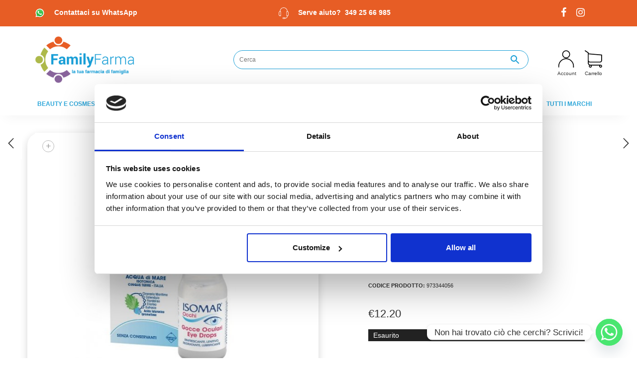

--- FILE ---
content_type: text/html; charset=UTF-8
request_url: https://www.familyfarma.it/product/isomar-occhi-ai-0-2-10ml/
body_size: 42308
content:
<!DOCTYPE html>
<html lang="it-IT">
<head>
	<meta charset="UTF-8">
	<meta http-equiv="X-UA-Compatible" content="IE=edge">
	<meta name="viewport" content="width=device-width, initial-scale=1">
	<meta name='robots' content='index, follow, max-image-preview:large, max-snippet:-1, max-video-preview:-1' />

<!-- Google Tag Manager for WordPress by gtm4wp.com -->
<script data-cfasync="false" data-pagespeed-no-defer>
	var gtm4wp_datalayer_name = "dataLayer";
	var dataLayer = dataLayer || [];
	const gtm4wp_use_sku_instead = 0;
	const gtm4wp_currency = 'EUR';
	const gtm4wp_product_per_impression = 10;
	const gtm4wp_clear_ecommerce = false;
	const gtm4wp_datalayer_max_timeout = 2000;
</script>
<!-- End Google Tag Manager for WordPress by gtm4wp.com -->
	<!-- This site is optimized with the Yoast SEO plugin v26.7 - https://yoast.com/wordpress/plugins/seo/ -->
	<title>Isomar Occhi AI 0.2% 10ml - Family Farma</title>
	<link rel="canonical" href="https://www.familyfarma.it/product/isomar-occhi-ai-0-2-10ml/" />
	<meta property="og:locale" content="it_IT" />
	<meta property="og:type" content="article" />
	<meta property="og:title" content="Isomar Occhi AI 0.2% 10ml - Family Farma" />
	<meta property="og:description" content="Isomar Occhi AI 0.2% 10ml - Flacone Contagocce" />
	<meta property="og:url" content="https://www.familyfarma.it/product/isomar-occhi-ai-0-2-10ml/" />
	<meta property="og:site_name" content="Family Farma" />
	<meta property="article:modified_time" content="2024-12-31T11:45:56+00:00" />
	<meta property="og:image" content="https://www.familyfarma.it/wp-content/uploads/2023/08/g_4.jpg" />
	<meta property="og:image:width" content="600" />
	<meta property="og:image:height" content="600" />
	<meta property="og:image:type" content="image/jpeg" />
	<meta name="twitter:card" content="summary_large_image" />
	<script type="application/ld+json" class="yoast-schema-graph">{"@context":"https://schema.org","@graph":[{"@type":"WebPage","@id":"https://www.familyfarma.it/product/isomar-occhi-ai-0-2-10ml/","url":"https://www.familyfarma.it/product/isomar-occhi-ai-0-2-10ml/","name":"Isomar Occhi AI 0.2% 10ml - Family Farma","isPartOf":{"@id":"https://www.familyfarma.it/#website"},"primaryImageOfPage":{"@id":"https://www.familyfarma.it/product/isomar-occhi-ai-0-2-10ml/#primaryimage"},"image":{"@id":"https://www.familyfarma.it/product/isomar-occhi-ai-0-2-10ml/#primaryimage"},"thumbnailUrl":"https://www.familyfarma.it/wp-content/uploads/2023/08/g_4.jpg","datePublished":"2022-04-03T18:45:02+00:00","dateModified":"2024-12-31T11:45:56+00:00","breadcrumb":{"@id":"https://www.familyfarma.it/product/isomar-occhi-ai-0-2-10ml/#breadcrumb"},"inLanguage":"it-IT","potentialAction":[{"@type":"ReadAction","target":["https://www.familyfarma.it/product/isomar-occhi-ai-0-2-10ml/"]}]},{"@type":"ImageObject","inLanguage":"it-IT","@id":"https://www.familyfarma.it/product/isomar-occhi-ai-0-2-10ml/#primaryimage","url":"https://www.familyfarma.it/wp-content/uploads/2023/08/g_4.jpg","contentUrl":"https://www.familyfarma.it/wp-content/uploads/2023/08/g_4.jpg","width":600,"height":600},{"@type":"BreadcrumbList","@id":"https://www.familyfarma.it/product/isomar-occhi-ai-0-2-10ml/#breadcrumb","itemListElement":[{"@type":"ListItem","position":1,"name":"Home","item":"https://www.familyfarma.it/"},{"@type":"ListItem","position":2,"name":"Shop","item":"https://www.familyfarma.it/shop/"},{"@type":"ListItem","position":3,"name":"Isomar Occhi AI 0.2% 10ml"}]},{"@type":"WebSite","@id":"https://www.familyfarma.it/#website","url":"https://www.familyfarma.it/","name":"Family Farma","description":"La tua Farmacia di Famiglia","potentialAction":[{"@type":"SearchAction","target":{"@type":"EntryPoint","urlTemplate":"https://www.familyfarma.it/?s={search_term_string}"},"query-input":{"@type":"PropertyValueSpecification","valueRequired":true,"valueName":"search_term_string"}}],"inLanguage":"it-IT"}]}</script>
	<!-- / Yoast SEO plugin. -->


<link rel="alternate" type="application/rss+xml" title="Family Farma &raquo; Feed" href="https://www.familyfarma.it/feed/" />
<link rel="alternate" type="application/rss+xml" title="Family Farma &raquo; Feed dei commenti" href="https://www.familyfarma.it/comments/feed/" />
<link rel="alternate" title="oEmbed (JSON)" type="application/json+oembed" href="https://www.familyfarma.it/wp-json/oembed/1.0/embed?url=https%3A%2F%2Fwww.familyfarma.it%2Fproduct%2Fisomar-occhi-ai-0-2-10ml%2F" />
<link rel="alternate" title="oEmbed (XML)" type="text/xml+oembed" href="https://www.familyfarma.it/wp-json/oembed/1.0/embed?url=https%3A%2F%2Fwww.familyfarma.it%2Fproduct%2Fisomar-occhi-ai-0-2-10ml%2F&#038;format=xml" />
    <style>
    .laborator-admin-bar-menu {
        position: relative !important;
        display: inline-block;
        width: 16px !important;
        height: 16px !important;
        background: url(https://www.familyfarma.it/wp-content/themes/FamilyFarma/assets/images/laborator-icon.png) no-repeat 0px 0px !important;
        background-size: 16px !important;
        margin-right: 8px !important;
        top: 3px !important;
    }

    .rtl .laborator-admin-bar-menu {
        margin-right: 0 !important;
        margin-left: 8px !important;
    }

    #wp-admin-bar-laborator-options:hover .laborator-admin-bar-menu {
        background-position: 0 -32px !important;
    }

    .laborator-admin-bar-menu:before {
        display: none !important;
    }

    #toplevel_page_laborator_options .wp-menu-image {
        background: url(https://www.familyfarma.it/wp-content/themes/FamilyFarma/assets/images/laborator-icon.png) no-repeat 11px 8px !important;
        background-size: 16px !important;
    }

    #toplevel_page_laborator_options .wp-menu-image:before {
        display: none;
    }

    #toplevel_page_laborator_options .wp-menu-image img {
        display: none;
    }

    #toplevel_page_laborator_options:hover .wp-menu-image, #toplevel_page_laborator_options.wp-has-current-submenu .wp-menu-image {
        background-position: 11px -24px !important;
    }
    </style><style id='wp-img-auto-sizes-contain-inline-css' type='text/css'>
img:is([sizes=auto i],[sizes^="auto," i]){contain-intrinsic-size:3000px 1500px}
/*# sourceURL=wp-img-auto-sizes-contain-inline-css */
</style>
<style id='wp-emoji-styles-inline-css' type='text/css'>

	img.wp-smiley, img.emoji {
		display: inline !important;
		border: none !important;
		box-shadow: none !important;
		height: 1em !important;
		width: 1em !important;
		margin: 0 0.07em !important;
		vertical-align: -0.1em !important;
		background: none !important;
		padding: 0 !important;
	}
/*# sourceURL=wp-emoji-styles-inline-css */
</style>
<style id='wp-block-library-inline-css' type='text/css'>
:root{--wp-block-synced-color:#7a00df;--wp-block-synced-color--rgb:122,0,223;--wp-bound-block-color:var(--wp-block-synced-color);--wp-editor-canvas-background:#ddd;--wp-admin-theme-color:#007cba;--wp-admin-theme-color--rgb:0,124,186;--wp-admin-theme-color-darker-10:#006ba1;--wp-admin-theme-color-darker-10--rgb:0,107,160.5;--wp-admin-theme-color-darker-20:#005a87;--wp-admin-theme-color-darker-20--rgb:0,90,135;--wp-admin-border-width-focus:2px}@media (min-resolution:192dpi){:root{--wp-admin-border-width-focus:1.5px}}.wp-element-button{cursor:pointer}:root .has-very-light-gray-background-color{background-color:#eee}:root .has-very-dark-gray-background-color{background-color:#313131}:root .has-very-light-gray-color{color:#eee}:root .has-very-dark-gray-color{color:#313131}:root .has-vivid-green-cyan-to-vivid-cyan-blue-gradient-background{background:linear-gradient(135deg,#00d084,#0693e3)}:root .has-purple-crush-gradient-background{background:linear-gradient(135deg,#34e2e4,#4721fb 50%,#ab1dfe)}:root .has-hazy-dawn-gradient-background{background:linear-gradient(135deg,#faaca8,#dad0ec)}:root .has-subdued-olive-gradient-background{background:linear-gradient(135deg,#fafae1,#67a671)}:root .has-atomic-cream-gradient-background{background:linear-gradient(135deg,#fdd79a,#004a59)}:root .has-nightshade-gradient-background{background:linear-gradient(135deg,#330968,#31cdcf)}:root .has-midnight-gradient-background{background:linear-gradient(135deg,#020381,#2874fc)}:root{--wp--preset--font-size--normal:16px;--wp--preset--font-size--huge:42px}.has-regular-font-size{font-size:1em}.has-larger-font-size{font-size:2.625em}.has-normal-font-size{font-size:var(--wp--preset--font-size--normal)}.has-huge-font-size{font-size:var(--wp--preset--font-size--huge)}.has-text-align-center{text-align:center}.has-text-align-left{text-align:left}.has-text-align-right{text-align:right}.has-fit-text{white-space:nowrap!important}#end-resizable-editor-section{display:none}.aligncenter{clear:both}.items-justified-left{justify-content:flex-start}.items-justified-center{justify-content:center}.items-justified-right{justify-content:flex-end}.items-justified-space-between{justify-content:space-between}.screen-reader-text{border:0;clip-path:inset(50%);height:1px;margin:-1px;overflow:hidden;padding:0;position:absolute;width:1px;word-wrap:normal!important}.screen-reader-text:focus{background-color:#ddd;clip-path:none;color:#444;display:block;font-size:1em;height:auto;left:5px;line-height:normal;padding:15px 23px 14px;text-decoration:none;top:5px;width:auto;z-index:100000}html :where(.has-border-color){border-style:solid}html :where([style*=border-top-color]){border-top-style:solid}html :where([style*=border-right-color]){border-right-style:solid}html :where([style*=border-bottom-color]){border-bottom-style:solid}html :where([style*=border-left-color]){border-left-style:solid}html :where([style*=border-width]){border-style:solid}html :where([style*=border-top-width]){border-top-style:solid}html :where([style*=border-right-width]){border-right-style:solid}html :where([style*=border-bottom-width]){border-bottom-style:solid}html :where([style*=border-left-width]){border-left-style:solid}html :where(img[class*=wp-image-]){height:auto;max-width:100%}:where(figure){margin:0 0 1em}html :where(.is-position-sticky){--wp-admin--admin-bar--position-offset:var(--wp-admin--admin-bar--height,0px)}@media screen and (max-width:600px){html :where(.is-position-sticky){--wp-admin--admin-bar--position-offset:0px}}

/*# sourceURL=wp-block-library-inline-css */
</style><link rel='stylesheet' id='wc-blocks-style-css' href='https://www.familyfarma.it/wp-content/plugins/woocommerce/assets/client/blocks/wc-blocks.css?ver=wc-10.4.3' type='text/css' media='all' />
<style id='global-styles-inline-css' type='text/css'>
:root{--wp--preset--aspect-ratio--square: 1;--wp--preset--aspect-ratio--4-3: 4/3;--wp--preset--aspect-ratio--3-4: 3/4;--wp--preset--aspect-ratio--3-2: 3/2;--wp--preset--aspect-ratio--2-3: 2/3;--wp--preset--aspect-ratio--16-9: 16/9;--wp--preset--aspect-ratio--9-16: 9/16;--wp--preset--color--black: #000000;--wp--preset--color--cyan-bluish-gray: #abb8c3;--wp--preset--color--white: #ffffff;--wp--preset--color--pale-pink: #f78da7;--wp--preset--color--vivid-red: #cf2e2e;--wp--preset--color--luminous-vivid-orange: #ff6900;--wp--preset--color--luminous-vivid-amber: #fcb900;--wp--preset--color--light-green-cyan: #7bdcb5;--wp--preset--color--vivid-green-cyan: #00d084;--wp--preset--color--pale-cyan-blue: #8ed1fc;--wp--preset--color--vivid-cyan-blue: #0693e3;--wp--preset--color--vivid-purple: #9b51e0;--wp--preset--gradient--vivid-cyan-blue-to-vivid-purple: linear-gradient(135deg,rgb(6,147,227) 0%,rgb(155,81,224) 100%);--wp--preset--gradient--light-green-cyan-to-vivid-green-cyan: linear-gradient(135deg,rgb(122,220,180) 0%,rgb(0,208,130) 100%);--wp--preset--gradient--luminous-vivid-amber-to-luminous-vivid-orange: linear-gradient(135deg,rgb(252,185,0) 0%,rgb(255,105,0) 100%);--wp--preset--gradient--luminous-vivid-orange-to-vivid-red: linear-gradient(135deg,rgb(255,105,0) 0%,rgb(207,46,46) 100%);--wp--preset--gradient--very-light-gray-to-cyan-bluish-gray: linear-gradient(135deg,rgb(238,238,238) 0%,rgb(169,184,195) 100%);--wp--preset--gradient--cool-to-warm-spectrum: linear-gradient(135deg,rgb(74,234,220) 0%,rgb(151,120,209) 20%,rgb(207,42,186) 40%,rgb(238,44,130) 60%,rgb(251,105,98) 80%,rgb(254,248,76) 100%);--wp--preset--gradient--blush-light-purple: linear-gradient(135deg,rgb(255,206,236) 0%,rgb(152,150,240) 100%);--wp--preset--gradient--blush-bordeaux: linear-gradient(135deg,rgb(254,205,165) 0%,rgb(254,45,45) 50%,rgb(107,0,62) 100%);--wp--preset--gradient--luminous-dusk: linear-gradient(135deg,rgb(255,203,112) 0%,rgb(199,81,192) 50%,rgb(65,88,208) 100%);--wp--preset--gradient--pale-ocean: linear-gradient(135deg,rgb(255,245,203) 0%,rgb(182,227,212) 50%,rgb(51,167,181) 100%);--wp--preset--gradient--electric-grass: linear-gradient(135deg,rgb(202,248,128) 0%,rgb(113,206,126) 100%);--wp--preset--gradient--midnight: linear-gradient(135deg,rgb(2,3,129) 0%,rgb(40,116,252) 100%);--wp--preset--font-size--small: 13px;--wp--preset--font-size--medium: 20px;--wp--preset--font-size--large: 36px;--wp--preset--font-size--x-large: 42px;--wp--preset--spacing--20: 0.44rem;--wp--preset--spacing--30: 0.67rem;--wp--preset--spacing--40: 1rem;--wp--preset--spacing--50: 1.5rem;--wp--preset--spacing--60: 2.25rem;--wp--preset--spacing--70: 3.38rem;--wp--preset--spacing--80: 5.06rem;--wp--preset--shadow--natural: 6px 6px 9px rgba(0, 0, 0, 0.2);--wp--preset--shadow--deep: 12px 12px 50px rgba(0, 0, 0, 0.4);--wp--preset--shadow--sharp: 6px 6px 0px rgba(0, 0, 0, 0.2);--wp--preset--shadow--outlined: 6px 6px 0px -3px rgb(255, 255, 255), 6px 6px rgb(0, 0, 0);--wp--preset--shadow--crisp: 6px 6px 0px rgb(0, 0, 0);}:where(.is-layout-flex){gap: 0.5em;}:where(.is-layout-grid){gap: 0.5em;}body .is-layout-flex{display: flex;}.is-layout-flex{flex-wrap: wrap;align-items: center;}.is-layout-flex > :is(*, div){margin: 0;}body .is-layout-grid{display: grid;}.is-layout-grid > :is(*, div){margin: 0;}:where(.wp-block-columns.is-layout-flex){gap: 2em;}:where(.wp-block-columns.is-layout-grid){gap: 2em;}:where(.wp-block-post-template.is-layout-flex){gap: 1.25em;}:where(.wp-block-post-template.is-layout-grid){gap: 1.25em;}.has-black-color{color: var(--wp--preset--color--black) !important;}.has-cyan-bluish-gray-color{color: var(--wp--preset--color--cyan-bluish-gray) !important;}.has-white-color{color: var(--wp--preset--color--white) !important;}.has-pale-pink-color{color: var(--wp--preset--color--pale-pink) !important;}.has-vivid-red-color{color: var(--wp--preset--color--vivid-red) !important;}.has-luminous-vivid-orange-color{color: var(--wp--preset--color--luminous-vivid-orange) !important;}.has-luminous-vivid-amber-color{color: var(--wp--preset--color--luminous-vivid-amber) !important;}.has-light-green-cyan-color{color: var(--wp--preset--color--light-green-cyan) !important;}.has-vivid-green-cyan-color{color: var(--wp--preset--color--vivid-green-cyan) !important;}.has-pale-cyan-blue-color{color: var(--wp--preset--color--pale-cyan-blue) !important;}.has-vivid-cyan-blue-color{color: var(--wp--preset--color--vivid-cyan-blue) !important;}.has-vivid-purple-color{color: var(--wp--preset--color--vivid-purple) !important;}.has-black-background-color{background-color: var(--wp--preset--color--black) !important;}.has-cyan-bluish-gray-background-color{background-color: var(--wp--preset--color--cyan-bluish-gray) !important;}.has-white-background-color{background-color: var(--wp--preset--color--white) !important;}.has-pale-pink-background-color{background-color: var(--wp--preset--color--pale-pink) !important;}.has-vivid-red-background-color{background-color: var(--wp--preset--color--vivid-red) !important;}.has-luminous-vivid-orange-background-color{background-color: var(--wp--preset--color--luminous-vivid-orange) !important;}.has-luminous-vivid-amber-background-color{background-color: var(--wp--preset--color--luminous-vivid-amber) !important;}.has-light-green-cyan-background-color{background-color: var(--wp--preset--color--light-green-cyan) !important;}.has-vivid-green-cyan-background-color{background-color: var(--wp--preset--color--vivid-green-cyan) !important;}.has-pale-cyan-blue-background-color{background-color: var(--wp--preset--color--pale-cyan-blue) !important;}.has-vivid-cyan-blue-background-color{background-color: var(--wp--preset--color--vivid-cyan-blue) !important;}.has-vivid-purple-background-color{background-color: var(--wp--preset--color--vivid-purple) !important;}.has-black-border-color{border-color: var(--wp--preset--color--black) !important;}.has-cyan-bluish-gray-border-color{border-color: var(--wp--preset--color--cyan-bluish-gray) !important;}.has-white-border-color{border-color: var(--wp--preset--color--white) !important;}.has-pale-pink-border-color{border-color: var(--wp--preset--color--pale-pink) !important;}.has-vivid-red-border-color{border-color: var(--wp--preset--color--vivid-red) !important;}.has-luminous-vivid-orange-border-color{border-color: var(--wp--preset--color--luminous-vivid-orange) !important;}.has-luminous-vivid-amber-border-color{border-color: var(--wp--preset--color--luminous-vivid-amber) !important;}.has-light-green-cyan-border-color{border-color: var(--wp--preset--color--light-green-cyan) !important;}.has-vivid-green-cyan-border-color{border-color: var(--wp--preset--color--vivid-green-cyan) !important;}.has-pale-cyan-blue-border-color{border-color: var(--wp--preset--color--pale-cyan-blue) !important;}.has-vivid-cyan-blue-border-color{border-color: var(--wp--preset--color--vivid-cyan-blue) !important;}.has-vivid-purple-border-color{border-color: var(--wp--preset--color--vivid-purple) !important;}.has-vivid-cyan-blue-to-vivid-purple-gradient-background{background: var(--wp--preset--gradient--vivid-cyan-blue-to-vivid-purple) !important;}.has-light-green-cyan-to-vivid-green-cyan-gradient-background{background: var(--wp--preset--gradient--light-green-cyan-to-vivid-green-cyan) !important;}.has-luminous-vivid-amber-to-luminous-vivid-orange-gradient-background{background: var(--wp--preset--gradient--luminous-vivid-amber-to-luminous-vivid-orange) !important;}.has-luminous-vivid-orange-to-vivid-red-gradient-background{background: var(--wp--preset--gradient--luminous-vivid-orange-to-vivid-red) !important;}.has-very-light-gray-to-cyan-bluish-gray-gradient-background{background: var(--wp--preset--gradient--very-light-gray-to-cyan-bluish-gray) !important;}.has-cool-to-warm-spectrum-gradient-background{background: var(--wp--preset--gradient--cool-to-warm-spectrum) !important;}.has-blush-light-purple-gradient-background{background: var(--wp--preset--gradient--blush-light-purple) !important;}.has-blush-bordeaux-gradient-background{background: var(--wp--preset--gradient--blush-bordeaux) !important;}.has-luminous-dusk-gradient-background{background: var(--wp--preset--gradient--luminous-dusk) !important;}.has-pale-ocean-gradient-background{background: var(--wp--preset--gradient--pale-ocean) !important;}.has-electric-grass-gradient-background{background: var(--wp--preset--gradient--electric-grass) !important;}.has-midnight-gradient-background{background: var(--wp--preset--gradient--midnight) !important;}.has-small-font-size{font-size: var(--wp--preset--font-size--small) !important;}.has-medium-font-size{font-size: var(--wp--preset--font-size--medium) !important;}.has-large-font-size{font-size: var(--wp--preset--font-size--large) !important;}.has-x-large-font-size{font-size: var(--wp--preset--font-size--x-large) !important;}
/*# sourceURL=global-styles-inline-css */
</style>

<style id='classic-theme-styles-inline-css' type='text/css'>
/*! This file is auto-generated */
.wp-block-button__link{color:#fff;background-color:#32373c;border-radius:9999px;box-shadow:none;text-decoration:none;padding:calc(.667em + 2px) calc(1.333em + 2px);font-size:1.125em}.wp-block-file__button{background:#32373c;color:#fff;text-decoration:none}
/*# sourceURL=/wp-includes/css/classic-themes.min.css */
</style>
<link rel='stylesheet' id='wp-components-css' href='https://www.familyfarma.it/wp-includes/css/dist/components/style.min.css?ver=6.9' type='text/css' media='all' />
<link rel='stylesheet' id='wp-preferences-css' href='https://www.familyfarma.it/wp-includes/css/dist/preferences/style.min.css?ver=6.9' type='text/css' media='all' />
<link rel='stylesheet' id='wp-block-editor-css' href='https://www.familyfarma.it/wp-includes/css/dist/block-editor/style.min.css?ver=6.9' type='text/css' media='all' />
<link rel='stylesheet' id='popup-maker-block-library-style-css' href='https://www.familyfarma.it/wp-content/plugins/popup-maker/dist/packages/block-library-style.css?ver=dbea705cfafe089d65f1' type='text/css' media='all' />
<link rel='stylesheet' id='photoswipe-css' href='https://www.familyfarma.it/wp-content/plugins/woocommerce/assets/css/photoswipe/photoswipe.min.css?ver=10.4.3' type='text/css' media='all' />
<link rel='stylesheet' id='photoswipe-default-skin-css' href='https://www.familyfarma.it/wp-content/plugins/woocommerce/assets/css/photoswipe/default-skin/default-skin.min.css?ver=10.4.3' type='text/css' media='all' />
<style id='woocommerce-inline-inline-css' type='text/css'>
.woocommerce form .form-row .required { visibility: visible; }
/*# sourceURL=woocommerce-inline-inline-css */
</style>
<link rel='stylesheet' id='wt-smart-coupon-for-woo-css' href='https://www.familyfarma.it/wp-content/plugins/wt-smart-coupon-pro/public/css/wt-smart-coupon-public.css?ver=2.1.2' type='text/css' media='all' />
<link rel='stylesheet' id='dashicons-css' href='https://www.familyfarma.it/wp-includes/css/dashicons.min.css?ver=6.9' type='text/css' media='all' />
<style id='dashicons-inline-css' type='text/css'>
[data-font="Dashicons"]:before {font-family: 'Dashicons' !important;content: attr(data-icon) !important;speak: none !important;font-weight: normal !important;font-variant: normal !important;text-transform: none !important;line-height: 1 !important;font-style: normal !important;-webkit-font-smoothing: antialiased !important;-moz-osx-font-smoothing: grayscale !important;}
/*# sourceURL=dashicons-inline-css */
</style>
<link rel='stylesheet' id='aws-style-css' href='https://www.familyfarma.it/wp-content/plugins/advanced-woo-search/assets/css/common.min.css?ver=3.51' type='text/css' media='all' />
<link rel='stylesheet' id='xpay-checkout-css' href='https://www.familyfarma.it/wp-content/plugins/cartasi-x-pay/assets/css/xpay.css?ver=8.2.0' type='text/css' media='all' />
<link rel='stylesheet' id='free-shipping-label-public-css' href='https://www.familyfarma.it/wp-content/plugins/free-shipping-label/assets/build/fsl-public.css?ver=3.4.2' type='text/css' media='all' />
<link rel='stylesheet' id='woo-notification-icons-close-css' href='https://www.familyfarma.it/wp-content/plugins/woo-notification/css/icons-close.css?ver=1.3.10' type='text/css' media='all' />
<link rel='stylesheet' id='woo-notification-css' href='https://www.familyfarma.it/wp-content/plugins/woo-notification/css/woo-notification.min.css?ver=1.3.10' type='text/css' media='all' />
<style id='woo-notification-inline-css' type='text/css'>
#message-purchased #notify-close:before{color:#212121;}#message-purchased .message-purchase-main{overflow:hidden}#message-purchased .wn-notification-image-wrapper{padding:0;}#message-purchased .wn-notification-message-container{padding-left:15px;}#message-purchased .wn-notification-image{border-radius:0px;}
                #message-purchased .message-purchase-main{
                        background-color: #ffffff;                       
                        color:#212121 !important;
                        border-radius:6px ;
                }
                 #message-purchased a, #message-purchased p span{
                        color:#212121 !important;
                }
/*# sourceURL=woo-notification-inline-css */
</style>
<link rel='stylesheet' id='gateway-css' href='https://www.familyfarma.it/wp-content/plugins/woocommerce-paypal-payments/modules/ppcp-button/assets/css/gateway.css?ver=3.3.1' type='text/css' media='all' />
<link rel='stylesheet' id='hint-css' href='https://www.familyfarma.it/wp-content/plugins/woo-fly-cart/assets/hint/hint.min.css?ver=6.9' type='text/css' media='all' />
<link rel='stylesheet' id='perfect-scrollbar-css' href='https://www.familyfarma.it/wp-content/plugins/woo-fly-cart/assets/perfect-scrollbar/css/perfect-scrollbar.min.css?ver=6.9' type='text/css' media='all' />
<link rel='stylesheet' id='perfect-scrollbar-wpc-css' href='https://www.familyfarma.it/wp-content/plugins/woo-fly-cart/assets/perfect-scrollbar/css/custom-theme.css?ver=6.9' type='text/css' media='all' />
<link rel='stylesheet' id='woofc-fonts-css' href='https://www.familyfarma.it/wp-content/plugins/woo-fly-cart/assets/css/fonts.css?ver=6.9' type='text/css' media='all' />
<link rel='stylesheet' id='woofc-frontend-css' href='https://www.familyfarma.it/wp-content/plugins/woo-fly-cart/assets/css/frontend.css?ver=5.9.9' type='text/css' media='all' />
<style id='woofc-frontend-inline-css' type='text/css'>
.woofc-area.woofc-style-01 .woofc-inner, .woofc-area.woofc-style-03 .woofc-inner, .woofc-area.woofc-style-02 .woofc-area-bot .woofc-action .woofc-action-inner > div a:hover, .woofc-area.woofc-style-04 .woofc-area-bot .woofc-action .woofc-action-inner > div a:hover {
                            background-color: #ea7900;
                        }

                        .woofc-area.woofc-style-01 .woofc-area-bot .woofc-action .woofc-action-inner > div a, .woofc-area.woofc-style-02 .woofc-area-bot .woofc-action .woofc-action-inner > div a, .woofc-area.woofc-style-03 .woofc-area-bot .woofc-action .woofc-action-inner > div a, .woofc-area.woofc-style-04 .woofc-area-bot .woofc-action .woofc-action-inner > div a {
                            outline: none;
                            color: #ea7900;
                        }

                        .woofc-area.woofc-style-02 .woofc-area-bot .woofc-action .woofc-action-inner > div a, .woofc-area.woofc-style-04 .woofc-area-bot .woofc-action .woofc-action-inner > div a {
                            border-color: #ea7900;
                        }

                        .woofc-area.woofc-style-05 .woofc-inner{
                            background-color: #ea7900;
                            background-image: url('');
                            background-size: cover;
                            background-position: center;
                            background-repeat: no-repeat;
                        }
                        
                        .woofc-count span {
                            background-color: #ea7900;
                        }
/*# sourceURL=woofc-frontend-inline-css */
</style>
<link rel='stylesheet' id='yith-infs-style-css' href='https://www.familyfarma.it/wp-content/plugins/yith-infinite-scrolling/assets/css/frontend.css?ver=2.4.0' type='text/css' media='all' />
<link rel='stylesheet' id='icons-fontawesome-css' href='https://www.familyfarma.it/wp-content/themes/FamilyFarma/assets/css/fonts/font-awesome/css/font-awesome.min.css' type='text/css' media='all' />
<link rel='stylesheet' id='icons-aurum-css' href='https://www.familyfarma.it/wp-content/themes/FamilyFarma/assets/css/fonts/aurum-icons/font-icons.css' type='text/css' media='all' />
<link rel='stylesheet' id='bootstrap-css' href='https://www.familyfarma.it/wp-content/themes/FamilyFarma/assets/css/bootstrap.css?ver=3.21' type='text/css' media='all' />
<link rel='stylesheet' id='aurum-main-css' href='https://www.familyfarma.it/wp-content/themes/FamilyFarma/assets/css/aurum.css?ver=3.21' type='text/css' media='all' />
<link rel='stylesheet' id='style-css' href='https://www.familyfarma.it/wp-content/themes/FamilyFarma/style.css?ver=3.21' type='text/css' media='all' />
<link rel='stylesheet' id='pwb-styles-frontend-css' href='https://www.familyfarma.it/wp-content/plugins/perfect-woocommerce-brands/build/frontend/css/style.css?ver=3.6.8' type='text/css' media='all' />
<link rel='stylesheet' id='chaty-front-css-css' href='https://www.familyfarma.it/wp-content/plugins/chaty/css/chaty-front.min.css?ver=3.5.11700734534' type='text/css' media='all' />
<link rel='stylesheet' id='ubermenu-css' href='https://www.familyfarma.it/wp-content/plugins/ubermenu/pro/assets/css/ubermenu.min.css?ver=3.6.1' type='text/css' media='all' />
<link rel='stylesheet' id='ubermenu-clean-white-css' href='https://www.familyfarma.it/wp-content/plugins/ubermenu/pro/assets/css/skins/cleanwhite.css?ver=6.9' type='text/css' media='all' />
<link rel='stylesheet' id='ubermenu-font-awesome-all-css' href='https://www.familyfarma.it/wp-content/plugins/ubermenu/assets/fontawesome/css/all.min.css?ver=6.9' type='text/css' media='all' />
    <script type="text/javascript">
		var ajaxurl = ajaxurl || 'https://www.familyfarma.it/wp-admin/admin-ajax.php';
    </script><script type="text/javascript" src="https://www.familyfarma.it/wp-includes/js/jquery/jquery.min.js?ver=3.7.1" id="jquery-core-js"></script>
<script type="text/javascript" src="https://www.familyfarma.it/wp-includes/js/jquery/jquery-migrate.min.js?ver=3.4.1" id="jquery-migrate-js"></script>
<script type="text/javascript" src="https://www.familyfarma.it/wp-content/plugins/woocommerce/assets/js/jquery-blockui/jquery.blockUI.min.js?ver=2.7.0-wc.10.4.3" id="wc-jquery-blockui-js" data-wp-strategy="defer"></script>
<script type="text/javascript" id="wc-add-to-cart-js-extra">
/* <![CDATA[ */
var wc_add_to_cart_params = {"ajax_url":"/wp-admin/admin-ajax.php","wc_ajax_url":"/?wc-ajax=%%endpoint%%","i18n_view_cart":"Visualizza carrello","cart_url":"https://www.familyfarma.it/cart/","is_cart":"","cart_redirect_after_add":"no"};
//# sourceURL=wc-add-to-cart-js-extra
/* ]]> */
</script>
<script type="text/javascript" src="https://www.familyfarma.it/wp-content/plugins/woocommerce/assets/js/frontend/add-to-cart.min.js?ver=10.4.3" id="wc-add-to-cart-js" data-wp-strategy="defer"></script>
<script type="text/javascript" src="https://www.familyfarma.it/wp-content/plugins/woocommerce/assets/js/zoom/jquery.zoom.min.js?ver=1.7.21-wc.10.4.3" id="wc-zoom-js" defer="defer" data-wp-strategy="defer"></script>
<script type="text/javascript" src="https://www.familyfarma.it/wp-content/plugins/woocommerce/assets/js/flexslider/jquery.flexslider.min.js?ver=2.7.2-wc.10.4.3" id="wc-flexslider-js" defer="defer" data-wp-strategy="defer"></script>
<script type="text/javascript" src="https://www.familyfarma.it/wp-content/plugins/woocommerce/assets/js/photoswipe/photoswipe.min.js?ver=4.1.1-wc.10.4.3" id="wc-photoswipe-js" defer="defer" data-wp-strategy="defer"></script>
<script type="text/javascript" src="https://www.familyfarma.it/wp-content/plugins/woocommerce/assets/js/photoswipe/photoswipe-ui-default.min.js?ver=4.1.1-wc.10.4.3" id="wc-photoswipe-ui-default-js" defer="defer" data-wp-strategy="defer"></script>
<script type="text/javascript" id="wc-single-product-js-extra">
/* <![CDATA[ */
var wc_single_product_params = {"i18n_required_rating_text":"Seleziona una valutazione","i18n_rating_options":["1 stella su 5","2 stelle su 5","3 stelle su 5","4 stelle su 5","5 stelle su 5"],"i18n_product_gallery_trigger_text":"Visualizza la galleria di immagini a schermo intero","review_rating_required":"yes","flexslider":{"rtl":false,"animation":"slide","smoothHeight":true,"directionNav":false,"controlNav":"thumbnails","slideshow":false,"animationSpeed":500,"animationLoop":false,"allowOneSlide":false},"zoom_enabled":"1","zoom_options":[],"photoswipe_enabled":"1","photoswipe_options":{"shareEl":false,"closeOnScroll":false,"history":false,"hideAnimationDuration":0,"showAnimationDuration":0},"flexslider_enabled":"1"};
//# sourceURL=wc-single-product-js-extra
/* ]]> */
</script>
<script type="text/javascript" src="https://www.familyfarma.it/wp-content/plugins/woocommerce/assets/js/frontend/single-product.min.js?ver=10.4.3" id="wc-single-product-js" defer="defer" data-wp-strategy="defer"></script>
<script type="text/javascript" src="https://www.familyfarma.it/wp-content/plugins/woocommerce/assets/js/js-cookie/js.cookie.min.js?ver=2.1.4-wc.10.4.3" id="wc-js-cookie-js" data-wp-strategy="defer"></script>
<script type="text/javascript" id="woocommerce-js-extra">
/* <![CDATA[ */
var woocommerce_params = {"ajax_url":"/wp-admin/admin-ajax.php","wc_ajax_url":"/?wc-ajax=%%endpoint%%","i18n_password_show":"Mostra password","i18n_password_hide":"Nascondi password"};
//# sourceURL=woocommerce-js-extra
/* ]]> */
</script>
<script type="text/javascript" src="https://www.familyfarma.it/wp-content/plugins/woocommerce/assets/js/frontend/woocommerce.min.js?ver=10.4.3" id="woocommerce-js" defer="defer" data-wp-strategy="defer"></script>
<script type="text/javascript" id="wt-smart-coupon-for-woo-js-extra">
/* <![CDATA[ */
var WTSmartCouponOBJ = {"ajaxurl":"https://www.familyfarma.it/wp-admin/admin-ajax.php","wc_ajax_url":"https://www.familyfarma.it/?wc-ajax=","nonces":{"public":"1eff3d6659","apply_coupon":"456e3829df"},"labels":{"please_wait":"Attendi...","choose_variation":"Per favore, inserire Email","error":"Errore !!!"}};
//# sourceURL=wt-smart-coupon-for-woo-js-extra
/* ]]> */
</script>
<script type="text/javascript" src="https://www.familyfarma.it/wp-content/plugins/wt-smart-coupon-pro/public/js/wt-smart-coupon-public.js?ver=2.1.2" id="wt-smart-coupon-for-woo-js"></script>
<script type="text/javascript" src="https://www.familyfarma.it/wp-content/plugins/cartasi-x-pay/assets/js/xpay.js?ver=8.2.0" id="xpay-checkout-js"></script>
<script type="text/javascript" src="https://www.familyfarma.it/wp-content/plugins/js_composer/assets/js/vendors/woocommerce-add-to-cart.js?ver=6.13.0" id="vc_woocommerce-add-to-cart-js-js"></script>
<link rel="https://api.w.org/" href="https://www.familyfarma.it/wp-json/" /><link rel="alternate" title="JSON" type="application/json" href="https://www.familyfarma.it/wp-json/wp/v2/product/14961" /><link rel="EditURI" type="application/rsd+xml" title="RSD" href="https://www.familyfarma.it/xmlrpc.php?rsd" />
<link rel='shortlink' href='https://www.familyfarma.it/?p=14961' />
<style id="ubermenu-custom-generated-css">
/** Font Awesome 4 Compatibility **/
.fa{font-style:normal;font-variant:normal;font-weight:normal;font-family:FontAwesome;}

/** UberMenu Custom Menu Styles (Customizer) **/
/* main */
 .ubermenu-main { background:#ffffff; }
 .ubermenu-main .ubermenu-item-level-0 > .ubermenu-target { font-size:12px; text-transform:uppercase; color:#2ca6d9; }
 .ubermenu-main .ubermenu-nav .ubermenu-item.ubermenu-item-level-0 > .ubermenu-target { font-weight:700; }
 .ubermenu.ubermenu-main .ubermenu-item-level-0:hover > .ubermenu-target, .ubermenu-main .ubermenu-item-level-0.ubermenu-active > .ubermenu-target { color:#ffffff; background:#2ca6d9; }
 .ubermenu-main .ubermenu-item-level-0.ubermenu-current-menu-item > .ubermenu-target, .ubermenu-main .ubermenu-item-level-0.ubermenu-current-menu-parent > .ubermenu-target, .ubermenu-main .ubermenu-item-level-0.ubermenu-current-menu-ancestor > .ubermenu-target { color:#ffffff; background:#2ca6d9; }
 .ubermenu-main .ubermenu-item-level-0.ubermenu-active > .ubermenu-target,.ubermenu-main .ubermenu-item-level-0:hover > .ubermenu-target { -webkit-box-shadow:inset 1px 0 0 0 rgba(255,255,255,1); -moz-box-shadow:inset 1px 0 0 0 rgba(255,255,255,1); -o-box-shadow:inset 1px 0 0 0 rgba(255,255,255,1); box-shadow:inset 1px 0 0 0 rgba(255,255,255,1); }
 .ubermenu-main .ubermenu-submenu.ubermenu-submenu-drop { background-color:#ffffff; }
 .ubermenu-main .ubermenu-submenu .ubermenu-item-header > .ubermenu-target, .ubermenu-main .ubermenu-tab > .ubermenu-target { font-size:12px; text-transform:uppercase; }
 .ubermenu-main .ubermenu-submenu .ubermenu-item-header > .ubermenu-target { color:#000000; }
 .ubermenu-main .ubermenu-nav .ubermenu-submenu .ubermenu-item-header > .ubermenu-target { font-weight:600; }
 .ubermenu-main .ubermenu-submenu .ubermenu-item-header.ubermenu-has-submenu-stack > .ubermenu-target { border:none; }
 .ubermenu-main .ubermenu-submenu-type-stack { padding-top:0; }
 .ubermenu-main .ubermenu-item-normal > .ubermenu-target { font-size:12px; font-weight:normal; text-transform:uppercase; }
 .ubermenu-main .ubermenu-item-normal > .ubermenu-target:hover > .ubermenu-target-text { text-decoration:underline; }


/* Status: Loaded from Transient */

</style>
<!-- This website runs the Product Feed PRO for WooCommerce by AdTribes.io plugin - version woocommercesea_option_installed_version -->
<script src="https://www.familyfarma.it/wp-content/plugins/cartasi-x-pay/assets/js/pagodil-sticker.min.js?v=8.2.0"></script><style>.pagodil-sticker-container { display: inline-block; margin-bottom: 60px; } </style>
<!-- Google Tag Manager for WordPress by gtm4wp.com -->
<!-- GTM Container placement set to automatic -->
<script data-cfasync="false" data-pagespeed-no-defer type="text/javascript">
	var dataLayer_content = {"pagePostType":"product","pagePostType2":"single-product","pagePostAuthor":"admin","customerTotalOrders":0,"customerTotalOrderValue":0,"customerFirstName":"","customerLastName":"","customerBillingFirstName":"","customerBillingLastName":"","customerBillingCompany":"","customerBillingAddress1":"","customerBillingAddress2":"","customerBillingCity":"","customerBillingState":"","customerBillingPostcode":"","customerBillingCountry":"","customerBillingEmail":"","customerBillingEmailHash":"","customerBillingPhone":"","customerShippingFirstName":"","customerShippingLastName":"","customerShippingCompany":"","customerShippingAddress1":"","customerShippingAddress2":"","customerShippingCity":"","customerShippingState":"","customerShippingPostcode":"","customerShippingCountry":"","cartContent":{"totals":{"applied_coupons":[],"discount_total":0,"subtotal":0,"total":0},"items":[]},"productRatingCounts":[],"productAverageRating":0,"productReviewCount":0,"productType":"simple","productIsVariable":0};
	dataLayer.push( dataLayer_content );
</script>
<script data-cfasync="false" data-pagespeed-no-defer type="text/javascript">
(function(w,d,s,l,i){w[l]=w[l]||[];w[l].push({'gtm.start':
new Date().getTime(),event:'gtm.js'});var f=d.getElementsByTagName(s)[0],
j=d.createElement(s),dl=l!='dataLayer'?'&l='+l:'';j.async=true;j.src=
'//www.googletagmanager.com/gtm.js?id='+i+dl;f.parentNode.insertBefore(j,f);
})(window,document,'script','dataLayer','GTM-5XP9352R');
</script>
<!-- End Google Tag Manager for WordPress by gtm4wp.com -->        <!-- Favicons -->
		            <link rel="shortcut icon" href="//www.familyfarma.it/wp-content/uploads/2023/08/favicon-1.png">
				            <link rel="apple-touch-icon" href="//www.familyfarma.it/wp-content/uploads/2023/08/favicon-1.png">
            <link rel="apple-touch-icon" sizes="180x180" href="//www.familyfarma.it/wp-content/uploads/2023/08/favicon-1.png">
				        <style>
            h1, h2, h3, h4, h5, h6,
            .up,
            .to-uppercase,
            .breadcrumb,
            .tooltip-inner,
            .header-menu .lab-mini-cart .cart_list li .product-details a span,
            .header-menu .lab-mini-cart .cart_list li .product-details .quantity,
            .header-menu .lab-mini-cart .total,
            header.site-header ul.nav li a,
            header.site-header div.nav > ul li a,
            header.mobile-menu div.mobile-menu > ul li,
            header.mobile-menu ul.mobile-menu li,
            .chosen-container .chosen-results li,
            .search .search-results-list .search-results li .post-details .meta,
            .sidebar .sidebar-entry.widget_shopping_cart .total strong,
            .top-menu--cart-totals,
            .top-menu--link,
            .top-menu--widget-current-date,
            .top-menu--widget-menu .menu li,
            .top-menu--widget-wpml-currency-switcher .wcml-dropdown,
            .top-menu--widget-wpml-language-switcher .wpml-ls-legacy-list-horizontal li a,
            .sidebar .sidebar-entry ul li,
            #yith-wcwl-popup-message,
            .shop-empty-cart-page .cart-empty-title p a,
            .header-menu .lab-mini-cart .cart_list li.empty,
            .search .search-header .tabs a,
            .banner .button_outer .button_inner .banner-content strong,
            .banner .button_outer .button_inner .banner-content span,
            .sidebar .sidebar-entry ul li,
            .page-container .wpb_content_element.lab_wpb_testimonials .testimonials-inner .testimonial-entry .testimonial-blockquote cite,
            .woocommerce #place_order,
            .woocommerce .coupon-form .coupon .woocommerce-error,
            .woocommerce .coupon-form .coupon .woocommerce-info,
            .woocommerce .coupon-form .coupon .woocommerce-message,
            .woocommerce .cross-sells .product-item .product-link .button,
            .woocommerce .products .product .item-info a[data-product_id].is-textual,
            .woocommerce .single-product .product-type-external .cart .single_add_to_cart_button,
            .woocommerce .summary form.cart .button,
            .woocommerce .woocommerce-cart-form table.wishlist_table tbody tr td.product-add-to-cart .button,
            .woocommerce .woocommerce-cart-form table.wishlist_table thead tr td.product-add-to-cart .button,
            .woocommerce .woocommerce-cart-form table.wishlist_table thead tr th,
            .woocommerce .woocommerce-order-details .order-again .button,
            .woocommerce-breadcrumb,
            .woocommerce .icon-button .title,
            .woocommerce .woocommerce-cart-form .shop_table td .name,
            .woocommerce .shop_attributes td,
            .woocommerce .shop_attributes th,
            .woocommerce .summary form.cart .variations .label,
            .woocommerce .summary form.cart .reset_variations,
            .woocommerce .woocommerce-cart-form .shop_table th,
            .woocommerce #order_review .shop_table tr td,
            .woocommerce #order_review .shop_table tr th,
            .woocommerce .cart_totals .shop_table tr td,
            .woocommerce .cart_totals .shop_table tr th,
            .woocommerce .woocommerce-MyAccount-links {
                text-transform: none;
            }
        </style>
			<noscript><style>.woocommerce-product-gallery{ opacity: 1 !important; }</style></noscript>
	<meta name="generator" content="Powered by WPBakery Page Builder - drag and drop page builder for WordPress."/>
<style id="theme-fonts-css">        .primary-font, body, div, div *, p {        font-family: 'Inter', sans-serif;        }        .heading-font,        header.site-header,        header.site-header .logo.text-logo a,        header.mobile-menu .mobile-logo .logo.text-logo a,        .top-menu,        footer.site-footer,        footer.site-footer .footer-widgets .sidebar.widget_search #searchsubmit.btn-bordered,        .contact-page .contact-form label,        .breadcrumb,        .woocommerce-breadcrumb,        section.blog .post .comments .comment + .comment-respond #cancel-comment-reply-link,        section.blog .post .comments .comment-respond label,        section.blog .post .comments .comment-respond #submit.btn-bordered,        section.blog .post-password-form label,        section.blog .post-password-form input[type="submit"].btn-bordered,        .woocommerce .woocommerce-MyAccount-links,        .woocommerce .woocommerce-orders-table th,        .woocommerce .woocommerce-orders-table td,        .woocommerce .woocommerce-shop-header--title .woocommerce-result-count,        .woocommerce .button,        .woocommerce .quantity.buttons_added input.input-text,        .woocommerce .icon-button .title,        .woocommerce #order_review .shop_table tr td,        .woocommerce .cart_totals .shop_table tr td,        .woocommerce #order_review .shop_table tr th,        .woocommerce .cart_totals .shop_table tr th,        .woocommerce-notice,        .woocommerce .products .product .item-info span,        .woocommerce .summary .price,        .woocommerce .summary form.cart .variations .label,        .woocommerce .summary form.cart .variations div.variation-select,        .woocommerce .summary .product_meta > span,        .woocommerce .summary .product_meta .wcml_currency_switcher,        .woocommerce .summary .group_table .woocommerce-grouped-product-list-item__price,        .woocommerce .summary .yith-wcwl-add-to-wishlist .yith-wcwl-add-button .add_to_wishlist.btn-bordered,        .woocommerce .summary .yith-wcwl-add-to-wishlist .yith-wcwl-wishlistexistsbrowse a.btn-bordered,        .woocommerce .summary .yith-wcwl-add-to-wishlist .yith-wcwl-wishlistaddedbrowse a.btn-bordered,        .woocommerce .order-info,        .woocommerce .cross-sells .product-item .product-details .price,        .woocommerce .woocommerce-cart-form .shop_table th,        .woocommerce .woocommerce-cart-form .shop_table td,        .woocommerce .woocommerce-cart-form .shop_table td > .price,        .woocommerce .woocommerce-cart-form table.wishlist_table thead tr th,        #yith-wcwl-popup-message,        .woocommerce .woocommerce-checkout .order-totals-column .lost-password,        .woocommerce-order-pay #order_review .lost-password,        .header-menu .lab-mini-cart .total,        .sidebar .sidebar-entry,        .sidebar .sidebar-entry select,        .sidebar .sidebar-entry.widget_search #searchsubmit.btn-bordered,        .sidebar .sidebar-entry.widget_product_search #searchsubmit.btn-bordered,        .sidebar .sidebar-entry .woocommerce-product-search [type="submit"].btn-bordered,        .sidebar .sidebar-entry.widget_wysija .wysija-submit.btn-bordered,        .sidebar .sidebar-entry.widget_shopping_cart .total,        .sidebar .sidebar-entry.widget_shopping_cart .buttons .button.btn-bordered,        .sidebar .sidebar-entry .price_slider_wrapper .price_slider_amount .button.btn-bordered,        .sidebar .sidebar-list li,        .bordered-block .lost-password,        .page-heading small p,        h1,        h2,        h3,        h4,        h5,        h6,        .btn.btn-bordered,        .dropdown-menu,        .nav-tabs > li > a,        .alert,        .form-control,        .banner .button_outer .button_inner .banner-content strong,        .table > thead > tr > th,        .tooltip-inner,        .search .search-header,        .page-container .vc_tta-tabs.vc_tta-style-theme-styled .vc_tta-tabs-list .vc_tta-tab a,        .page-container .wpb_content_element.wpb_tabs .ui-tabs .wpb_tabs_nav li a,        .page-container .wpb_content_element.wpb_tour .wpb_tabs_nav li a,        .page-container .wpb_content_element.lab_wpb_image_banner .banner-text-content,        .page-container .wpb_content_element.alert p,        .page-container .wpb_content_element.lab_wpb_products_carousel .products-loading,        .page-container .wpb_content_element.lab_wpb_testimonials .testimonials-inner .testimonial-entry .testimonial-blockquote,        .page-container .feature-tab .title,        .page-container .vc_progress_bar .vc_single_bar .vc_label,        .pagination > a,        .pagination > span,        .woocommerce .commentlist .comment_container .comment-text .meta,        .woocommerce #review_form_wrapper .comment-form-rating label,        .woocommerce #review_form_wrapper .form-submit [type="submit"].btn-bordered,        .woocommerce .shop_attributes th,        .woocommerce .shop_attributes td,        .woocommerce dl.variation dt,        .woocommerce dl.variation dd,        .woocommerce .order-details-list li,        .woocommerce .bacs_details li,        .woocommerce .digital-downloads li .count,        .woocommerce legend,        .shop-empty-cart-page .cart-empty-title p a,        .woocommerce-info,        .woocommerce-message,        .woocommerce-error {        font-family: 'Inter', sans-serif;        }</style><link rel="icon" href="https://www.familyfarma.it/wp-content/uploads/2024/11/cropped-FamilyFarma_logo-11-32x32.png" sizes="32x32" />
<link rel="icon" href="https://www.familyfarma.it/wp-content/uploads/2024/11/cropped-FamilyFarma_logo-11-192x192.png" sizes="192x192" />
<link rel="apple-touch-icon" href="https://www.familyfarma.it/wp-content/uploads/2024/11/cropped-FamilyFarma_logo-11-180x180.png" />
<meta name="msapplication-TileImage" content="https://www.familyfarma.it/wp-content/uploads/2024/11/cropped-FamilyFarma_logo-11-270x270.png" />
<noscript><style> .wpb_animate_when_almost_visible { opacity: 1; }</style></noscript>
	
	<link rel='stylesheet' id='accentra-css' href='https://www.familyfarma.it/wp-content/themes/FamilyFarma/accentra.css?ver=1768732599' type='text/css' media='all' />
	
	<meta name="google-site-verification" content="qf1ehXwAOVCdNUZycQnDMTMncHxDj17hlHgnB3E-dj8" />	


<link rel='stylesheet' id='wc-gateway-xpay-blocks-integration-style-css' href='https://www.familyfarma.it/wp-content/plugins/cartasi-x-pay/build/index_xpay.css?ver=e061ae41c5945f5e3bf3' type='text/css' media='all' />
<link rel='stylesheet' id='slick-css' href='https://www.familyfarma.it/wp-content/themes/FamilyFarma/assets/js/slick/slick.css?ver=3.21' type='text/css' media='all' />
<link rel='stylesheet' id='slick-theme-css' href='https://www.familyfarma.it/wp-content/themes/FamilyFarma/assets/js/slick/slick-theme.css?ver=3.21' type='text/css' media='all' />
</head>
	<body class="wp-singular product-template-default single single-product postid-14961 wp-theme-FamilyFarma theme-FamilyFarma woocommerce woocommerce-page woocommerce-no-js single-post-lightbox-on wpb-js-composer js-comp-ver-6.13.0 vc_responsive">

		<div class="supertop">
    <div class="container">
        

        <div class="col-sm-5 col-xs-5 uno">
            <a href="https://wa.me/393492566985">    
                <img src="https://www.familyfarma.it/wp-content/themes/FamilyFarma/immagini/WhatsApp.svg"> <span class="nomobile">Contattaci su </span>WhatsApp
            </a>
        </div>
        

        <div class="col-sm-5 col-xs-7 due">
            <a href="#">
                <img src="https://www.familyfarma.it/wp-content/themes/FamilyFarma/immagini/headphones.png">
                <span class="nomobile">Serve aiuto? &nbsp;</span> <a href="tel:3492566985"> 349 25 66 985</a>
            </a>
        </div>


        <div class="col-sm-2 hidden-xs tre">
            <a href="#">
                <i class="fa fa-facebook" aria-hidden="true"></i>
            </a>
            <a href="#">
                <i class="fa fa-instagram" aria-hidden="true"></i>
            </a>
        </div>


    </div>
</div>		
		

		<header class="site-header header-type-2 sticky">

	
	<div class="container">
		<div class="row">
			<div class="col-sm-12">

				<div class="header-menu">

					<div class="logo">

	<a href="https://www.familyfarma.it">
			<style>
			.logo-dimensions {
				min-width: 200px;
				width: 200px;
			}
		</style>
		<img src="//www.familyfarma.it/wp-content/uploads/2023/07/FamilyFarma_logo-1.png" class="logo-dimensions normal-logo" id="site-logo" alt="Family Farma" width="200" height="94.787644787645" />

				</a>
	
		<style>
	@media screen and (max-width: 768px) {
		.logo-dimensions {
			min-width: 150px !important;
			width: 150px !important;
		}
	}
	</style>
	
</div>
					<div class="header-links">

	<div class="aws-container" data-url="/?wc-ajax=aws_action" data-siteurl="https://www.familyfarma.it" data-lang="" data-show-loader="true" data-show-more="true" data-show-page="true" data-ajax-search="true" data-show-clear="true" data-mobile-screen="false" data-use-analytics="false" data-min-chars="3" data-buttons-order="2" data-timeout="300" data-is-mobile="false" data-page-id="14961" data-tax="" ><form class="aws-search-form" action="https://www.familyfarma.it/" method="get" role="search" ><div class="aws-wrapper"><label class="aws-search-label" for="696cb7b76b07c">Cerca</label><input type="search" name="s" id="696cb7b76b07c" value="" class="aws-search-field" placeholder="Cerca" autocomplete="off" /><input type="hidden" name="post_type" value="product"><input type="hidden" name="type_aws" value="true"><div class="aws-search-clear"><span>×</span></div><div class="aws-loader"></div></div><div class="aws-search-btn aws-form-btn"><span class="aws-search-btn_icon"><svg focusable="false" xmlns="http://www.w3.org/2000/svg" viewBox="0 0 24 24" width="24px"><path d="M15.5 14h-.79l-.28-.27C15.41 12.59 16 11.11 16 9.5 16 5.91 13.09 3 9.5 3S3 5.91 3 9.5 5.91 16 9.5 16c1.61 0 3.09-.59 4.23-1.57l.27.28v.79l5 4.99L20.49 19l-4.99-5zm-6 0C7.01 14 5 11.99 5 9.5S7.01 5 9.5 5 14 7.01 14 9.5 11.99 14 9.5 14z"></path></svg></span></div></form></div>

	<ul class="header-widgets">
		<li>
			<a href="/my-account">
				<img src="https://www.familyfarma.it/wp-content/themes/FamilyFarma/immagini/user_ok.svg" width="35px" height="35px">
			</a>
			<div class="undertitled">
			Account
			</div>
		</li>


				<li>
			<a class="cart-counter" href="https://www.familyfarma.it/cart/">
									<span class="badge items-count">0</span>
								
				<svg version="1.1" id="cart_1-svg" xmlns="http://www.w3.org/2000/svg" xmlns:xlink="http://www.w3.org/1999/xlink" x="0px" y="0px"
	 viewBox="0 0 150 150" style="enable-background:new 0 0 150 150;" xml:space="preserve">
<g>
	<path d="M34,102c0,3.7-0.3,7.2,0.1,10.7c0.7,6.4,6,11.2,12.4,11.9c1.1,0.1,2.1,0.2,3.2,0.2c28.6,0,57.2,0,85.9,0
		c3.2,0,6.2,0.6,8.8,2.6c4.9,3.8,6.2,10.9,3,16.3c-3.2,5.4-10,7.6-15.8,5c-5.8-2.6-8.7-9-6.8-15c0.2-0.5,0.3-1,0.5-1.6
		c-22,0-43.9,0-65.8,0c1.9,7.8,0.2,13-5.3,16.1c-4.7,2.7-10.8,2-14.8-1.8c-4.5-4.2-5-9.7-1.5-16.9c-0.2-0.2-0.4-0.3-0.7-0.5
		c-7.1-4.4-10.7-10.8-10.7-19.1c0-27.9,0-55.8,0-83.7c0-1.6-0.5-2.4-1.8-3.3c-7.6-5-15.1-10.1-22.7-15.2c-2.1-1.4-2.7-3-1.9-4.8
		C1.4,0.6,3.7,0,6,1.5c6.6,4.4,13.2,8.8,19.8,13.2c1.9,1.2,3.7,2.5,5.6,3.7c1.7,1,2.5,2.5,2.4,4.4c-0.1,1.5,0,3.1,0,4.7
		c4,0.4,8,0.7,11.9,1.1c14.5,1.3,29,2.5,43.5,3.8c12.9,1.1,25.8,2.2,38.7,3.3c5.7,0.5,11.4,1,17.1,1.5c3.2,0.3,4.2,1.4,4.2,4.7
		c0,14.7,0,29.3,0,44c0,4.5-1.1,8.7-3.8,12.3c-3.3,4.5-7.7,7-13.4,7c-29.4,0-58.8,0-88.2,0C40.1,105.4,37,104.1,34,102z M142,44.3
		c-36.1-3.2-72.1-6.3-108.3-9.5c0,0.8,0,1.5,0,2.1c0,11.7,0,23.4,0,35.1c0,5.1-0.1,10.3,0,15.4c0.2,6.1,4.6,10.8,10.2,10.8
		c29.2,0,58.4,0,87.6,0c3.7,0,6.4-1.7,8.4-4.7c1.4-2.3,2-4.8,2-7.4c0-13.4,0-26.7,0-40.1C142,45.5,142,44.9,142,44.3z M131.2,137.4
		c0,3,2.4,5.4,5.5,5.3c2.9-0.1,5.3-2.4,5.3-5.3c0-2.9-2.5-5.4-5.4-5.4C133.6,132,131.2,134.4,131.2,137.4z M53.4,137.5
		c0.1-3-2.2-5.5-5.2-5.6c-3-0.1-5.5,2.2-5.6,5.2c-0.1,3,2.3,5.5,5.3,5.5C50.8,142.7,53.3,140.3,53.4,137.5z"/>
</g>
</svg>
			</a>
			<div class="undertitled">
			Carrello
			</div>

			<div class="woocommerce lab-mini-cart">
				<div class="cart-is-loading">Loading cart contents...</div>
			</div>
		</li>
			</ul>

</div>
				</div>

			</div>
		</div>
	</div>
		<div class="full-menu">
		<div class="container">
			<div class="row">
				<div class="col-sm-12">
					<div class="menu-container">
											<div class="logo">

	<a href="https://www.familyfarma.it">
			<style>
			.logo-dimensions {
				min-width: 200px;
				width: 200px;
			}
		</style>
		<img src="//www.familyfarma.it/wp-content/uploads/2023/07/FamilyFarma_logo-1.png" class="logo-dimensions normal-logo" id="site-logo" alt="Family Farma" width="200" height="94.787644787645" />

				</a>
	
		<style>
	@media screen and (max-width: 768px) {
		.logo-dimensions {
			min-width: 150px !important;
			width: 150px !important;
		}
	}
	</style>
	
</div>					
					<nav class="main-menu" role="navigation">
	
<!-- UberMenu [Configuration:main] [Theme Loc:main-menu] [Integration:auto] -->
<a class="ubermenu-responsive-toggle ubermenu-responsive-toggle-main ubermenu-skin-clean-white ubermenu-loc-main-menu ubermenu-responsive-toggle-content-align-left ubermenu-responsive-toggle-align-left " tabindex="0" data-ubermenu-target="ubermenu-main-2344-main-menu-2"><i class="fas fa-bars" ></i>Menu</a><nav id="ubermenu-main-2344-main-menu-2" class="ubermenu ubermenu-nojs ubermenu-main ubermenu-menu-2344 ubermenu-loc-main-menu ubermenu-responsive ubermenu-responsive-default ubermenu-responsive-collapse ubermenu-horizontal ubermenu-transition-shift ubermenu-trigger-hover_intent ubermenu-skin-clean-white  ubermenu-bar-align-full ubermenu-items-align-auto ubermenu-bound ubermenu-disable-submenu-scroll ubermenu-sub-indicators ubermenu-retractors-responsive ubermenu-submenu-indicator-closes"><ul id="ubermenu-nav-main-2344-main-menu" class="ubermenu-nav" data-title="menu_principale"><li id="menu-item-35946" class="ubermenu-item ubermenu-item-type-taxonomy ubermenu-item-object-product_cat ubermenu-item-has-children ubermenu-item-35946 ubermenu-item-level-0 ubermenu-column ubermenu-column-auto ubermenu-has-submenu-drop ubermenu-has-submenu-mega" ><a class="ubermenu-target ubermenu-item-layout-default ubermenu-item-layout-text_only" href="https://www.familyfarma.it/product-category/bellezza-e-cosmesi/" tabindex="0"><span class="ubermenu-target-title ubermenu-target-text">Beauty e Cosmesi</span><i class='ubermenu-sub-indicator fas fa-angle-down'></i></a><ul  class="ubermenu-submenu ubermenu-submenu-id-35946 ubermenu-submenu-type-auto ubermenu-submenu-type-mega ubermenu-submenu-drop ubermenu-submenu-align-full_width"  ><li id="menu-item-35952" class="ubermenu-item ubermenu-item-type-taxonomy ubermenu-item-object-product_cat ubermenu-item-has-children ubermenu-item-35952 ubermenu-item-auto ubermenu-item-header ubermenu-item-level-1 ubermenu-column ubermenu-column-auto ubermenu-has-submenu-stack" ><a class="ubermenu-target ubermenu-item-layout-default ubermenu-item-layout-text_only" href="https://www.familyfarma.it/product-category/bellezza-e-cosmesi/viso/"><span class="ubermenu-target-title ubermenu-target-text">Viso</span></a><ul  class="ubermenu-submenu ubermenu-submenu-id-35952 ubermenu-submenu-type-auto ubermenu-submenu-type-stack"  ><li id="menu-item-35962" class="ubermenu-item ubermenu-item-type-taxonomy ubermenu-item-object-product_cat ubermenu-item-35962 ubermenu-item-auto ubermenu-item-normal ubermenu-item-level-2 ubermenu-column ubermenu-column-auto" ><a class="ubermenu-target ubermenu-item-layout-default ubermenu-item-layout-text_only" href="https://www.familyfarma.it/product-category/bellezza-e-cosmesi/viso/antirughe-e-anti-eta/"><span class="ubermenu-target-title ubermenu-target-text">Antirughe e Anti Età</span></a></li><li id="menu-item-35963" class="ubermenu-item ubermenu-item-type-taxonomy ubermenu-item-object-product_cat ubermenu-item-35963 ubermenu-item-auto ubermenu-item-normal ubermenu-item-level-2 ubermenu-column ubermenu-column-auto" ><a class="ubermenu-target ubermenu-item-layout-default ubermenu-item-layout-text_only" href="https://www.familyfarma.it/product-category/bellezza-e-cosmesi/viso/tonici-e-idratanti/"><span class="ubermenu-target-title ubermenu-target-text">Tonici e Idratanti</span></a></li><li id="menu-item-35964" class="ubermenu-item ubermenu-item-type-taxonomy ubermenu-item-object-product_cat ubermenu-item-35964 ubermenu-item-auto ubermenu-item-normal ubermenu-item-level-2 ubermenu-column ubermenu-column-auto" ><a class="ubermenu-target ubermenu-item-layout-default ubermenu-item-layout-text_only" href="https://www.familyfarma.it/product-category/bellezza-e-cosmesi/viso/contorno-occhi/"><span class="ubermenu-target-title ubermenu-target-text">Contorno Occhi</span></a></li><li id="menu-item-35965" class="ubermenu-item ubermenu-item-type-taxonomy ubermenu-item-object-product_cat ubermenu-item-35965 ubermenu-item-auto ubermenu-item-normal ubermenu-item-level-2 ubermenu-column ubermenu-column-auto" ><a class="ubermenu-target ubermenu-item-layout-default ubermenu-item-layout-text_only" href="https://www.familyfarma.it/product-category/bellezza-e-cosmesi/viso/labbra/"><span class="ubermenu-target-title ubermenu-target-text">Labbra</span></a></li><li id="menu-item-35966" class="ubermenu-item ubermenu-item-type-taxonomy ubermenu-item-object-product_cat ubermenu-item-35966 ubermenu-item-auto ubermenu-item-normal ubermenu-item-level-2 ubermenu-column ubermenu-column-auto" ><a class="ubermenu-target ubermenu-item-layout-default ubermenu-item-layout-text_only" href="https://www.familyfarma.it/product-category/bellezza-e-cosmesi/viso/maschere/"><span class="ubermenu-target-title ubermenu-target-text">Maschere</span></a></li><li id="menu-item-35967" class="ubermenu-item ubermenu-item-type-taxonomy ubermenu-item-object-product_cat ubermenu-item-35967 ubermenu-item-auto ubermenu-item-normal ubermenu-item-level-2 ubermenu-column ubermenu-column-auto" ><a class="ubermenu-target ubermenu-item-layout-default ubermenu-item-layout-text_only" href="https://www.familyfarma.it/product-category/bellezza-e-cosmesi/viso/pelle-impura-ed-acne/"><span class="ubermenu-target-title ubermenu-target-text">Pelle Impura ed Acne</span></a></li><li id="menu-item-35968" class="ubermenu-item ubermenu-item-type-taxonomy ubermenu-item-object-product_cat ubermenu-item-35968 ubermenu-item-auto ubermenu-item-normal ubermenu-item-level-2 ubermenu-column ubermenu-column-auto" ><a class="ubermenu-target ubermenu-item-layout-default ubermenu-item-layout-text_only" href="https://www.familyfarma.it/product-category/bellezza-e-cosmesi/viso/pulizia-del-viso/"><span class="ubermenu-target-title ubermenu-target-text">Pulizia del Viso</span></a></li><li id="menu-item-35969" class="ubermenu-item ubermenu-item-type-taxonomy ubermenu-item-object-product_cat ubermenu-item-35969 ubermenu-item-auto ubermenu-item-normal ubermenu-item-level-2 ubermenu-column ubermenu-column-auto" ><a class="ubermenu-target ubermenu-item-layout-default ubermenu-item-layout-text_only" href="https://www.familyfarma.it/product-category/bellezza-e-cosmesi/viso/rossori-e-irritazioni/"><span class="ubermenu-target-title ubermenu-target-text">Rossori e Irritazioni</span></a></li></ul></li><li id="menu-item-35953" class="ubermenu-item ubermenu-item-type-taxonomy ubermenu-item-object-product_cat ubermenu-item-has-children ubermenu-item-35953 ubermenu-item-auto ubermenu-item-header ubermenu-item-level-1 ubermenu-column ubermenu-column-auto ubermenu-has-submenu-stack" ><a class="ubermenu-target ubermenu-item-layout-default ubermenu-item-layout-text_only" href="https://www.familyfarma.it/product-category/bellezza-e-cosmesi/corpo/"><span class="ubermenu-target-title ubermenu-target-text">Corpo</span></a><ul  class="ubermenu-submenu ubermenu-submenu-id-35953 ubermenu-submenu-type-auto ubermenu-submenu-type-stack"  ><li id="menu-item-35970" class="ubermenu-item ubermenu-item-type-taxonomy ubermenu-item-object-product_cat ubermenu-item-35970 ubermenu-item-auto ubermenu-item-normal ubermenu-item-level-2 ubermenu-column ubermenu-column-auto" ><a class="ubermenu-target ubermenu-item-layout-default ubermenu-item-layout-text_only" href="https://www.familyfarma.it/product-category/bellezza-e-cosmesi/corpo/idratanti-ed-emollienti/"><span class="ubermenu-target-title ubermenu-target-text">Idratanti ed Emollienti</span></a></li><li id="menu-item-35971" class="ubermenu-item ubermenu-item-type-taxonomy ubermenu-item-object-product_cat ubermenu-item-35971 ubermenu-item-auto ubermenu-item-normal ubermenu-item-level-2 ubermenu-column ubermenu-column-auto" ><a class="ubermenu-target ubermenu-item-layout-default ubermenu-item-layout-text_only" href="https://www.familyfarma.it/product-category/bellezza-e-cosmesi/corpo/lenitivi/"><span class="ubermenu-target-title ubermenu-target-text">Lenitivi</span></a></li><li id="menu-item-35976" class="ubermenu-item ubermenu-item-type-taxonomy ubermenu-item-object-product_cat ubermenu-item-35976 ubermenu-item-auto ubermenu-item-normal ubermenu-item-level-2 ubermenu-column ubermenu-column-auto" ><a class="ubermenu-target ubermenu-item-layout-default ubermenu-item-layout-text_only" href="https://www.familyfarma.it/product-category/bellezza-e-cosmesi/corpo/oli-corpo/"><span class="ubermenu-target-title ubermenu-target-text">Oli Corpo</span></a></li><li id="menu-item-35972" class="ubermenu-item ubermenu-item-type-taxonomy ubermenu-item-object-product_cat ubermenu-item-35972 ubermenu-item-auto ubermenu-item-normal ubermenu-item-level-2 ubermenu-column ubermenu-column-auto" ><a class="ubermenu-target ubermenu-item-layout-default ubermenu-item-layout-text_only" href="https://www.familyfarma.it/product-category/bellezza-e-cosmesi/corpo/cellulite-e-smagliature/"><span class="ubermenu-target-title ubermenu-target-text">Cellulite e Smagliature</span></a></li><li id="menu-item-35973" class="ubermenu-item ubermenu-item-type-taxonomy ubermenu-item-object-product_cat ubermenu-item-35973 ubermenu-item-auto ubermenu-item-normal ubermenu-item-level-2 ubermenu-column ubermenu-column-auto" ><a class="ubermenu-target ubermenu-item-layout-default ubermenu-item-layout-text_only" href="https://www.familyfarma.it/product-category/bellezza-e-cosmesi/corpo/seno-collo-e-decollete/"><span class="ubermenu-target-title ubermenu-target-text">Seno, Collo e Décolleté</span></a></li><li id="menu-item-35974" class="ubermenu-item ubermenu-item-type-taxonomy ubermenu-item-object-product_cat ubermenu-item-35974 ubermenu-item-auto ubermenu-item-normal ubermenu-item-level-2 ubermenu-column ubermenu-column-auto" ><a class="ubermenu-target ubermenu-item-layout-default ubermenu-item-layout-text_only" href="https://www.familyfarma.it/product-category/bellezza-e-cosmesi/corpo/rassodanti-e-snellenti/"><span class="ubermenu-target-title ubermenu-target-text">Rassodanti e Snellenti</span></a></li><li id="menu-item-35975" class="ubermenu-item ubermenu-item-type-taxonomy ubermenu-item-object-product_cat ubermenu-item-35975 ubermenu-item-auto ubermenu-item-normal ubermenu-item-level-2 ubermenu-column ubermenu-column-auto" ><a class="ubermenu-target ubermenu-item-layout-default ubermenu-item-layout-text_only" href="https://www.familyfarma.it/product-category/bellezza-e-cosmesi/corpo/gambe/"><span class="ubermenu-target-title ubermenu-target-text">Gambe</span></a></li></ul></li><li id="menu-item-35954" class="ubermenu-item ubermenu-item-type-taxonomy ubermenu-item-object-product_cat ubermenu-item-has-children ubermenu-item-35954 ubermenu-item-auto ubermenu-item-header ubermenu-item-level-1 ubermenu-column ubermenu-column-auto ubermenu-has-submenu-stack" ><a class="ubermenu-target ubermenu-item-layout-default ubermenu-item-layout-text_only" href="https://www.familyfarma.it/product-category/bellezza-e-cosmesi/capelli/"><span class="ubermenu-target-title ubermenu-target-text">Capelli</span></a><ul  class="ubermenu-submenu ubermenu-submenu-id-35954 ubermenu-submenu-type-auto ubermenu-submenu-type-stack"  ><li id="menu-item-35977" class="ubermenu-item ubermenu-item-type-taxonomy ubermenu-item-object-product_cat ubermenu-item-35977 ubermenu-item-auto ubermenu-item-normal ubermenu-item-level-2 ubermenu-column ubermenu-column-auto" ><a class="ubermenu-target ubermenu-item-layout-default ubermenu-item-layout-text_only" href="https://www.familyfarma.it/product-category/bellezza-e-cosmesi/capelli/shampoo/"><span class="ubermenu-target-title ubermenu-target-text">Shampoo</span></a></li><li id="menu-item-35978" class="ubermenu-item ubermenu-item-type-taxonomy ubermenu-item-object-product_cat ubermenu-item-35978 ubermenu-item-auto ubermenu-item-normal ubermenu-item-level-2 ubermenu-column ubermenu-column-auto" ><a class="ubermenu-target ubermenu-item-layout-default ubermenu-item-layout-text_only" href="https://www.familyfarma.it/product-category/bellezza-e-cosmesi/capelli/maschera-per-capelli/"><span class="ubermenu-target-title ubermenu-target-text">Balsami, Maschere e Olii</span></a></li><li id="menu-item-35985" class="ubermenu-item ubermenu-item-type-taxonomy ubermenu-item-object-product_cat ubermenu-item-35985 ubermenu-item-auto ubermenu-item-normal ubermenu-item-level-2 ubermenu-column ubermenu-column-auto" ><a class="ubermenu-target ubermenu-item-layout-default ubermenu-item-layout-text_only" href="https://www.familyfarma.it/product-category/bellezza-e-cosmesi/capelli/anti-caduta-e-ricostituenti/"><span class="ubermenu-target-title ubermenu-target-text">Anti caduta e Ricostituenti</span></a></li><li id="menu-item-35979" class="ubermenu-item ubermenu-item-type-taxonomy ubermenu-item-object-product_cat ubermenu-item-35979 ubermenu-item-auto ubermenu-item-normal ubermenu-item-level-2 ubermenu-column ubermenu-column-auto" ><a class="ubermenu-target ubermenu-item-layout-default ubermenu-item-layout-text_only" href="https://www.familyfarma.it/product-category/bellezza-e-cosmesi/capelli/tinture/"><span class="ubermenu-target-title ubermenu-target-text">Tinture</span></a></li><li id="menu-item-35980" class="ubermenu-item ubermenu-item-type-taxonomy ubermenu-item-object-product_cat ubermenu-item-35980 ubermenu-item-auto ubermenu-item-normal ubermenu-item-level-2 ubermenu-column ubermenu-column-auto" ><a class="ubermenu-target ubermenu-item-layout-default ubermenu-item-layout-text_only" href="https://www.familyfarma.it/product-category/bellezza-e-cosmesi/capelli/trattamenti/"><span class="ubermenu-target-title ubermenu-target-text">Trattamenti</span></a></li><li id="menu-item-35981" class="ubermenu-item ubermenu-item-type-taxonomy ubermenu-item-object-product_cat ubermenu-item-35981 ubermenu-item-auto ubermenu-item-normal ubermenu-item-level-2 ubermenu-column ubermenu-column-auto" ><a class="ubermenu-target ubermenu-item-layout-default ubermenu-item-layout-text_only" href="https://www.familyfarma.it/product-category/bellezza-e-cosmesi/capelli/dermatiti-e-psoriasi/"><span class="ubermenu-target-title ubermenu-target-text">Dermatiti e Psoriasi</span></a></li><li id="menu-item-35982" class="ubermenu-item ubermenu-item-type-taxonomy ubermenu-item-object-product_cat ubermenu-item-35982 ubermenu-item-auto ubermenu-item-normal ubermenu-item-level-2 ubermenu-column ubermenu-column-auto" ><a class="ubermenu-target ubermenu-item-layout-default ubermenu-item-layout-text_only" href="https://www.familyfarma.it/product-category/bellezza-e-cosmesi/capelli/antiforfora/"><span class="ubermenu-target-title ubermenu-target-text">Antiforfora</span></a></li><li id="menu-item-35983" class="ubermenu-item ubermenu-item-type-taxonomy ubermenu-item-object-product_cat ubermenu-item-35983 ubermenu-item-auto ubermenu-item-normal ubermenu-item-level-2 ubermenu-column ubermenu-column-auto" ><a class="ubermenu-target ubermenu-item-layout-default ubermenu-item-layout-text_only" href="https://www.familyfarma.it/product-category/bellezza-e-cosmesi/capelli/sebonormalizzanti/"><span class="ubermenu-target-title ubermenu-target-text">Sebonormalizzanti</span></a></li><li id="menu-item-35984" class="ubermenu-item ubermenu-item-type-taxonomy ubermenu-item-object-product_cat ubermenu-item-35984 ubermenu-item-auto ubermenu-item-normal ubermenu-item-level-2 ubermenu-column ubermenu-column-auto" ><a class="ubermenu-target ubermenu-item-layout-default ubermenu-item-layout-text_only" href="https://www.familyfarma.it/product-category/bellezza-e-cosmesi/capelli/antipidocchi/"><span class="ubermenu-target-title ubermenu-target-text">Antipidocchi</span></a></li></ul></li><li id="menu-item-35955" class="ubermenu-item ubermenu-item-type-taxonomy ubermenu-item-object-product_cat ubermenu-item-has-children ubermenu-item-35955 ubermenu-item-auto ubermenu-item-header ubermenu-item-level-1 ubermenu-column ubermenu-column-auto ubermenu-has-submenu-stack" ><a class="ubermenu-target ubermenu-item-layout-default ubermenu-item-layout-text_only" href="https://www.familyfarma.it/product-category/bellezza-e-cosmesi/make-up/"><span class="ubermenu-target-title ubermenu-target-text">Make Up</span></a><ul  class="ubermenu-submenu ubermenu-submenu-id-35955 ubermenu-submenu-type-auto ubermenu-submenu-type-stack"  ><li id="menu-item-35988" class="ubermenu-item ubermenu-item-type-taxonomy ubermenu-item-object-product_cat ubermenu-item-35988 ubermenu-item-auto ubermenu-item-normal ubermenu-item-level-2 ubermenu-column ubermenu-column-auto" ><a class="ubermenu-target ubermenu-item-layout-default ubermenu-item-layout-text_only" href="https://www.familyfarma.it/product-category/bellezza-e-cosmesi/make-up/make-up-viso/"><span class="ubermenu-target-title ubermenu-target-text">Make Up Viso</span></a></li><li id="menu-item-35986" class="ubermenu-item ubermenu-item-type-taxonomy ubermenu-item-object-product_cat ubermenu-item-35986 ubermenu-item-auto ubermenu-item-normal ubermenu-item-level-2 ubermenu-column ubermenu-column-auto" ><a class="ubermenu-target ubermenu-item-layout-default ubermenu-item-layout-text_only" href="https://www.familyfarma.it/product-category/bellezza-e-cosmesi/make-up/make-up-labbra/"><span class="ubermenu-target-title ubermenu-target-text">Make Up Labbra</span></a></li><li id="menu-item-35987" class="ubermenu-item ubermenu-item-type-taxonomy ubermenu-item-object-product_cat ubermenu-item-35987 ubermenu-item-auto ubermenu-item-normal ubermenu-item-level-2 ubermenu-column ubermenu-column-auto" ><a class="ubermenu-target ubermenu-item-layout-default ubermenu-item-layout-text_only" href="https://www.familyfarma.it/product-category/bellezza-e-cosmesi/make-up/make-up-occhi/"><span class="ubermenu-target-title ubermenu-target-text">Make Up Occhi</span></a></li><li id="menu-item-35989" class="ubermenu-item ubermenu-item-type-taxonomy ubermenu-item-object-product_cat ubermenu-item-35989 ubermenu-item-auto ubermenu-item-normal ubermenu-item-level-2 ubermenu-column ubermenu-column-auto" ><a class="ubermenu-target ubermenu-item-layout-default ubermenu-item-layout-text_only" href="https://www.familyfarma.it/product-category/bellezza-e-cosmesi/make-up/struccanti/"><span class="ubermenu-target-title ubermenu-target-text">Struccanti</span></a></li><li id="menu-item-35990" class="ubermenu-item ubermenu-item-type-taxonomy ubermenu-item-object-product_cat ubermenu-item-35990 ubermenu-item-auto ubermenu-item-normal ubermenu-item-level-2 ubermenu-column ubermenu-column-auto" ><a class="ubermenu-target ubermenu-item-layout-default ubermenu-item-layout-text_only" href="https://www.familyfarma.it/product-category/bellezza-e-cosmesi/make-up/smalti/"><span class="ubermenu-target-title ubermenu-target-text">Smalti</span></a></li></ul></li><li id="menu-item-36152" class="ubermenu-item ubermenu-item-type-taxonomy ubermenu-item-object-product_cat ubermenu-item-has-children ubermenu-item-36152 ubermenu-item-auto ubermenu-item-header ubermenu-item-level-1 ubermenu-column ubermenu-column-auto ubermenu-has-submenu-stack" ><a class="ubermenu-target ubermenu-item-layout-default ubermenu-item-layout-text_only" href="https://www.familyfarma.it/product-category/bellezza-e-cosmesi/mani/"><span class="ubermenu-target-title ubermenu-target-text">Mani</span></a><ul  class="ubermenu-submenu ubermenu-submenu-id-36152 ubermenu-submenu-type-auto ubermenu-submenu-type-stack"  ><li id="menu-item-35991" class="ubermenu-item ubermenu-item-type-taxonomy ubermenu-item-object-product_cat ubermenu-item-35991 ubermenu-item-auto ubermenu-item-normal ubermenu-item-level-2 ubermenu-column ubermenu-column-auto" ><a class="ubermenu-target ubermenu-item-layout-default ubermenu-item-layout-text_only" href="https://www.familyfarma.it/product-category/bellezza-e-cosmesi/mani/idratanti-e-nutrienti/"><span class="ubermenu-target-title ubermenu-target-text">Idratanti e Nutrienti</span></a></li><li id="menu-item-35992" class="ubermenu-item ubermenu-item-type-taxonomy ubermenu-item-object-product_cat ubermenu-item-35992 ubermenu-item-auto ubermenu-item-normal ubermenu-item-level-2 ubermenu-column ubermenu-column-auto" ><a class="ubermenu-target ubermenu-item-layout-default ubermenu-item-layout-text_only" href="https://www.familyfarma.it/product-category/bellezza-e-cosmesi/mani/manicure/"><span class="ubermenu-target-title ubermenu-target-text">Manicure</span></a></li></ul></li><li id="menu-item-35957" class="ubermenu-item ubermenu-item-type-taxonomy ubermenu-item-object-product_cat ubermenu-item-has-children ubermenu-item-35957 ubermenu-item-auto ubermenu-item-header ubermenu-item-level-1 ubermenu-column ubermenu-column-auto ubermenu-has-submenu-stack" ><a class="ubermenu-target ubermenu-item-layout-default ubermenu-item-layout-text_only" href="https://www.familyfarma.it/product-category/bellezza-e-cosmesi/piedi/"><span class="ubermenu-target-title ubermenu-target-text">Piedi</span></a><ul  class="ubermenu-submenu ubermenu-submenu-id-35957 ubermenu-submenu-type-auto ubermenu-submenu-type-stack"  ><li id="menu-item-35993" class="ubermenu-item ubermenu-item-type-taxonomy ubermenu-item-object-product_cat ubermenu-item-35993 ubermenu-item-auto ubermenu-item-normal ubermenu-item-level-2 ubermenu-column ubermenu-column-auto" ><a class="ubermenu-target ubermenu-item-layout-default ubermenu-item-layout-text_only" href="https://www.familyfarma.it/product-category/bellezza-e-cosmesi/piedi/idratanti-e-nutrienti1691401931/"><span class="ubermenu-target-title ubermenu-target-text">Idratanti e Nutrienti</span></a></li><li id="menu-item-35994" class="ubermenu-item ubermenu-item-type-taxonomy ubermenu-item-object-product_cat ubermenu-item-35994 ubermenu-item-auto ubermenu-item-normal ubermenu-item-level-2 ubermenu-column ubermenu-column-auto" ><a class="ubermenu-target ubermenu-item-layout-default ubermenu-item-layout-text_only" href="https://www.familyfarma.it/product-category/bellezza-e-cosmesi/piedi/antiodore/"><span class="ubermenu-target-title ubermenu-target-text">Antiodore</span></a></li><li id="menu-item-35995" class="ubermenu-item ubermenu-item-type-taxonomy ubermenu-item-object-product_cat ubermenu-item-35995 ubermenu-item-auto ubermenu-item-normal ubermenu-item-level-2 ubermenu-column ubermenu-column-auto" ><a class="ubermenu-target ubermenu-item-layout-default ubermenu-item-layout-text_only" href="https://www.familyfarma.it/product-category/bellezza-e-cosmesi/piedi/pedicure/"><span class="ubermenu-target-title ubermenu-target-text">Pedicure</span></a></li></ul></li><li id="menu-item-35959" class="ubermenu-item ubermenu-item-type-taxonomy ubermenu-item-object-product_cat ubermenu-item-has-children ubermenu-item-35959 ubermenu-item-auto ubermenu-item-header ubermenu-item-level-1 ubermenu-column ubermenu-column-auto ubermenu-clear-row ubermenu-has-submenu-stack" ><a class="ubermenu-target ubermenu-item-layout-default ubermenu-item-layout-text_only" href="https://www.familyfarma.it/product-category/bellezza-e-cosmesi/solari/"><span class="ubermenu-target-title ubermenu-target-text">Solari</span></a><ul  class="ubermenu-submenu ubermenu-submenu-id-35959 ubermenu-submenu-type-auto ubermenu-submenu-type-stack"  ><li id="menu-item-35999" class="ubermenu-item ubermenu-item-type-taxonomy ubermenu-item-object-product_cat ubermenu-item-35999 ubermenu-item-auto ubermenu-item-normal ubermenu-item-level-2 ubermenu-column ubermenu-column-auto" ><a class="ubermenu-target ubermenu-item-layout-default ubermenu-item-layout-text_only" href="https://www.familyfarma.it/product-category/bellezza-e-cosmesi/solari/solari-viso/"><span class="ubermenu-target-title ubermenu-target-text">Solari Viso</span></a></li><li id="menu-item-35998" class="ubermenu-item ubermenu-item-type-taxonomy ubermenu-item-object-product_cat ubermenu-item-35998 ubermenu-item-auto ubermenu-item-normal ubermenu-item-level-2 ubermenu-column ubermenu-column-auto" ><a class="ubermenu-target ubermenu-item-layout-default ubermenu-item-layout-text_only" href="https://www.familyfarma.it/product-category/bellezza-e-cosmesi/solari/solari-corpo/"><span class="ubermenu-target-title ubermenu-target-text">Solari Corpo</span></a></li><li id="menu-item-35997" class="ubermenu-item ubermenu-item-type-taxonomy ubermenu-item-object-product_cat ubermenu-item-35997 ubermenu-item-auto ubermenu-item-normal ubermenu-item-level-2 ubermenu-column ubermenu-column-auto" ><a class="ubermenu-target ubermenu-item-layout-default ubermenu-item-layout-text_only" href="https://www.familyfarma.it/product-category/bellezza-e-cosmesi/solari/solari-bambini/"><span class="ubermenu-target-title ubermenu-target-text">Solari Bambini</span></a></li><li id="menu-item-36000" class="ubermenu-item ubermenu-item-type-taxonomy ubermenu-item-object-product_cat ubermenu-item-36000 ubermenu-item-auto ubermenu-item-normal ubermenu-item-level-2 ubermenu-column ubermenu-column-auto" ><a class="ubermenu-target ubermenu-item-layout-default ubermenu-item-layout-text_only" href="https://www.familyfarma.it/product-category/bellezza-e-cosmesi/solari/doposole-e-idratazione/"><span class="ubermenu-target-title ubermenu-target-text">Doposole e Idratazione</span></a></li><li id="menu-item-36001" class="ubermenu-item ubermenu-item-type-taxonomy ubermenu-item-object-product_cat ubermenu-item-36001 ubermenu-item-auto ubermenu-item-normal ubermenu-item-level-2 ubermenu-column ubermenu-column-auto" ><a class="ubermenu-target ubermenu-item-layout-default ubermenu-item-layout-text_only" href="https://www.familyfarma.it/product-category/bellezza-e-cosmesi/solari/autoabbronzanti/"><span class="ubermenu-target-title ubermenu-target-text">Autoabbronzanti</span></a></li></ul></li><li id="menu-item-35961" class="ubermenu-item ubermenu-item-type-taxonomy ubermenu-item-object-product_cat ubermenu-item-has-children ubermenu-item-35961 ubermenu-item-auto ubermenu-item-header ubermenu-item-level-1 ubermenu-column ubermenu-column-auto ubermenu-has-submenu-stack" ><a class="ubermenu-target ubermenu-item-layout-default ubermenu-item-layout-text_only" href="https://www.familyfarma.it/product-category/bellezza-e-cosmesi/bijou/"><span class="ubermenu-target-title ubermenu-target-text">Bijou</span></a><ul  class="ubermenu-submenu ubermenu-submenu-id-35961 ubermenu-submenu-type-auto ubermenu-submenu-type-stack"  ><li id="menu-item-36002" class="ubermenu-item ubermenu-item-type-taxonomy ubermenu-item-object-product_cat ubermenu-item-36002 ubermenu-item-auto ubermenu-item-normal ubermenu-item-level-2 ubermenu-column ubermenu-column-auto" ><a class="ubermenu-target ubermenu-item-layout-default ubermenu-item-layout-text_only" href="https://www.familyfarma.it/product-category/bellezza-e-cosmesi/bijou/collane/"><span class="ubermenu-target-title ubermenu-target-text">Bracciali</span></a></li><li id="menu-item-36003" class="ubermenu-item ubermenu-item-type-taxonomy ubermenu-item-object-product_cat ubermenu-item-36003 ubermenu-item-auto ubermenu-item-normal ubermenu-item-level-2 ubermenu-column ubermenu-column-auto" ><a class="ubermenu-target ubermenu-item-layout-default ubermenu-item-layout-text_only" href="https://www.familyfarma.it/product-category/bellezza-e-cosmesi/bijou/collane1691401964/"><span class="ubermenu-target-title ubermenu-target-text">Collane</span></a></li><li id="menu-item-36004" class="ubermenu-item ubermenu-item-type-taxonomy ubermenu-item-object-product_cat ubermenu-item-36004 ubermenu-item-auto ubermenu-item-normal ubermenu-item-level-2 ubermenu-column ubermenu-column-auto" ><a class="ubermenu-target ubermenu-item-layout-default ubermenu-item-layout-text_only" href="https://www.familyfarma.it/product-category/bellezza-e-cosmesi/bijou/orecchini/"><span class="ubermenu-target-title ubermenu-target-text">Orecchini</span></a></li><li id="menu-item-36005" class="ubermenu-item ubermenu-item-type-taxonomy ubermenu-item-object-product_cat ubermenu-item-36005 ubermenu-item-auto ubermenu-item-normal ubermenu-item-level-2 ubermenu-column ubermenu-column-auto" ><a class="ubermenu-target ubermenu-item-layout-default ubermenu-item-layout-text_only" href="https://www.familyfarma.it/product-category/bellezza-e-cosmesi/bijou/anelli/"><span class="ubermenu-target-title ubermenu-target-text">Anelli</span></a></li></ul></li><li id="menu-item-35958" class="ubermenu-item ubermenu-item-type-taxonomy ubermenu-item-object-product_cat ubermenu-item-has-children ubermenu-item-35958 ubermenu-item-header ubermenu-item-level-1 ubermenu-column ubermenu-column-auto ubermenu-has-submenu-stack" ><a class="ubermenu-target ubermenu-item-layout-default ubermenu-item-layout-text_only" href="https://www.familyfarma.it/product-category/bellezza-e-cosmesi/uomo/"><span class="ubermenu-target-title ubermenu-target-text">Uomo</span></a><ul  class="ubermenu-submenu ubermenu-submenu-id-35958 ubermenu-submenu-type-auto ubermenu-submenu-type-stack"  ><li id="menu-item-35996" class="ubermenu-item ubermenu-item-type-taxonomy ubermenu-item-object-product_cat ubermenu-item-35996 ubermenu-item-auto ubermenu-item-normal ubermenu-item-level-2 ubermenu-column ubermenu-column-auto" ><a class="ubermenu-target ubermenu-item-layout-default ubermenu-item-layout-text_only" href="https://www.familyfarma.it/product-category/bellezza-e-cosmesi/uomo/rasatura-e-depilazione/"><span class="ubermenu-target-title ubermenu-target-text">Rasatura e Depilazione</span></a></li></ul></li><li id="menu-item-35960" class="ubermenu-item ubermenu-item-type-taxonomy ubermenu-item-object-product_cat ubermenu-item-35960 ubermenu-item-auto ubermenu-item-header ubermenu-item-level-1 ubermenu-column ubermenu-column-auto" ><a class="ubermenu-target ubermenu-item-layout-default ubermenu-item-layout-text_only" href="https://www.familyfarma.it/product-category/bellezza-e-cosmesi/oli-essenziali-ed-accessori/"><span class="ubermenu-target-title ubermenu-target-text">Profumi</span></a></li><li id="menu-item-59973" class="ubermenu-item ubermenu-item-type-taxonomy ubermenu-item-object-product_cat ubermenu-item-59973 ubermenu-item-auto ubermenu-item-header ubermenu-item-level-1 ubermenu-column ubermenu-column-auto" ><a class="ubermenu-target ubermenu-item-layout-default ubermenu-item-layout-text_only" href="https://www.familyfarma.it/product-category/bellezza-e-cosmesi/creme-viso-e-corpo/"><span class="ubermenu-target-title ubermenu-target-text">Festa della Mamma</span></a></li></ul></li><li id="menu-item-35945" class="ubermenu-item ubermenu-item-type-taxonomy ubermenu-item-object-product_cat ubermenu-item-has-children ubermenu-item-35945 ubermenu-item-level-0 ubermenu-column ubermenu-column-auto ubermenu-has-submenu-drop ubermenu-has-submenu-mega" ><a class="ubermenu-target ubermenu-item-layout-default ubermenu-item-layout-text_only" href="https://www.familyfarma.it/product-category/integratori-alimentari/" tabindex="0"><span class="ubermenu-target-title ubermenu-target-text">Integratori e Alimenti</span><i class='ubermenu-sub-indicator fas fa-angle-down'></i></a><ul  class="ubermenu-submenu ubermenu-submenu-id-35945 ubermenu-submenu-type-auto ubermenu-submenu-type-mega ubermenu-submenu-drop ubermenu-submenu-align-full_width"  ><li id="menu-item-36019" class="ubermenu-item ubermenu-item-type-taxonomy ubermenu-item-object-product_cat ubermenu-item-has-children ubermenu-item-36019 ubermenu-item-auto ubermenu-item-header ubermenu-item-level-1 ubermenu-column ubermenu-column-auto ubermenu-has-submenu-stack" ><a class="ubermenu-target ubermenu-item-layout-default ubermenu-item-layout-text_only" href="https://www.familyfarma.it/product-category/integratori-alimentari/integratori/"><span class="ubermenu-target-title ubermenu-target-text">Integratori</span></a><ul  class="ubermenu-submenu ubermenu-submenu-id-36019 ubermenu-submenu-type-auto ubermenu-submenu-type-stack"  ><li id="menu-item-36006" class="ubermenu-item ubermenu-item-type-taxonomy ubermenu-item-object-product_cat ubermenu-item-36006 ubermenu-item-auto ubermenu-item-normal ubermenu-item-level-2 ubermenu-column ubermenu-column-auto" ><a class="ubermenu-target ubermenu-item-layout-default ubermenu-item-layout-text_only" href="https://www.familyfarma.it/product-category/integratori-alimentari/integratori/apparato-digerente/"><span class="ubermenu-target-title ubermenu-target-text">Apparato Digerente</span></a></li><li id="menu-item-36007" class="ubermenu-item ubermenu-item-type-taxonomy ubermenu-item-object-product_cat ubermenu-item-36007 ubermenu-item-auto ubermenu-item-normal ubermenu-item-level-2 ubermenu-column ubermenu-column-auto" ><a class="ubermenu-target ubermenu-item-layout-default ubermenu-item-layout-text_only" href="https://www.familyfarma.it/product-category/integratori-alimentari/integratori/apparato-muscolo-scheletrico/"><span class="ubermenu-target-title ubermenu-target-text">Apparato Muscolo Scheletrico</span></a></li><li id="menu-item-36008" class="ubermenu-item ubermenu-item-type-taxonomy ubermenu-item-object-product_cat ubermenu-item-36008 ubermenu-item-auto ubermenu-item-normal ubermenu-item-level-2 ubermenu-column ubermenu-column-auto" ><a class="ubermenu-target ubermenu-item-layout-default ubermenu-item-layout-text_only" href="https://www.familyfarma.it/product-category/integratori-alimentari/integratori/apparato-respiratorio/"><span class="ubermenu-target-title ubermenu-target-text">Apparato Respiratorio</span></a></li><li id="menu-item-36009" class="ubermenu-item ubermenu-item-type-taxonomy ubermenu-item-object-product_cat ubermenu-item-36009 ubermenu-item-auto ubermenu-item-normal ubermenu-item-level-2 ubermenu-column ubermenu-column-auto" ><a class="ubermenu-target ubermenu-item-layout-default ubermenu-item-layout-text_only" href="https://www.familyfarma.it/product-category/integratori-alimentari/integratori/apparato-uro-genitale/"><span class="ubermenu-target-title ubermenu-target-text">Apparato Uro-Genitale</span></a></li><li id="menu-item-36010" class="ubermenu-item ubermenu-item-type-taxonomy ubermenu-item-object-product_cat ubermenu-item-36010 ubermenu-item-auto ubermenu-item-normal ubermenu-item-level-2 ubermenu-column ubermenu-column-auto" ><a class="ubermenu-target ubermenu-item-layout-default ubermenu-item-layout-text_only" href="https://www.familyfarma.it/product-category/integratori-alimentari/integratori/ciclo-mestruale/"><span class="ubermenu-target-title ubermenu-target-text">Ciclo Mestruale</span></a></li><li id="menu-item-36011" class="ubermenu-item ubermenu-item-type-taxonomy ubermenu-item-object-product_cat ubermenu-item-36011 ubermenu-item-auto ubermenu-item-normal ubermenu-item-level-2 ubermenu-column ubermenu-column-auto" ><a class="ubermenu-target ubermenu-item-layout-default ubermenu-item-layout-text_only" href="https://www.familyfarma.it/product-category/integratori-alimentari/integratori/colesterolo/"><span class="ubermenu-target-title ubermenu-target-text">Colesterolo</span></a></li><li id="menu-item-36012" class="ubermenu-item ubermenu-item-type-taxonomy ubermenu-item-object-product_cat ubermenu-item-36012 ubermenu-item-auto ubermenu-item-normal ubermenu-item-level-2 ubermenu-column ubermenu-column-auto" ><a class="ubermenu-target ubermenu-item-layout-default ubermenu-item-layout-text_only" href="https://www.familyfarma.it/product-category/integratori-alimentari/integratori/circolazione/"><span class="ubermenu-target-title ubermenu-target-text">Circolazione</span></a></li><li id="menu-item-36013" class="ubermenu-item ubermenu-item-type-taxonomy ubermenu-item-object-product_cat ubermenu-item-36013 ubermenu-item-auto ubermenu-item-normal ubermenu-item-level-2 ubermenu-column ubermenu-column-auto" ><a class="ubermenu-target ubermenu-item-layout-default ubermenu-item-layout-text_only" href="https://www.familyfarma.it/product-category/integratori-alimentari/integratori/drenanti/"><span class="ubermenu-target-title ubermenu-target-text">Drenanti</span></a></li><li id="menu-item-36014" class="ubermenu-item ubermenu-item-type-taxonomy ubermenu-item-object-product_cat ubermenu-item-36014 ubermenu-item-auto ubermenu-item-normal ubermenu-item-level-2 ubermenu-column ubermenu-column-auto" ><a class="ubermenu-target ubermenu-item-layout-default ubermenu-item-layout-text_only" href="https://www.familyfarma.it/product-category/integratori-alimentari/integratori/fermenti-lattici/"><span class="ubermenu-target-title ubermenu-target-text">Fermenti Lattici</span></a></li><li id="menu-item-36015" class="ubermenu-item ubermenu-item-type-taxonomy ubermenu-item-object-product_cat ubermenu-item-36015 ubermenu-item-auto ubermenu-item-normal ubermenu-item-level-2 ubermenu-column ubermenu-column-auto" ><a class="ubermenu-target ubermenu-item-layout-default ubermenu-item-layout-text_only" href="https://www.familyfarma.it/product-category/integratori-alimentari/integratori/gravidanza-ed-allattamento/"><span class="ubermenu-target-title ubermenu-target-text">Gravidanza e Allattamento</span></a></li><li id="menu-item-36016" class="ubermenu-item ubermenu-item-type-taxonomy ubermenu-item-object-product_cat ubermenu-item-36016 ubermenu-item-auto ubermenu-item-normal ubermenu-item-level-2 ubermenu-column ubermenu-column-auto" ><a class="ubermenu-target ubermenu-item-layout-default ubermenu-item-layout-text_only" href="https://www.familyfarma.it/product-category/integratori-alimentari/integratori/antiossidanti/"><span class="ubermenu-target-title ubermenu-target-text">Antiossidanti</span></a></li><li id="menu-item-36017" class="ubermenu-item ubermenu-item-type-taxonomy ubermenu-item-object-product_cat ubermenu-item-36017 ubermenu-item-auto ubermenu-item-normal ubermenu-item-level-2 ubermenu-column ubermenu-column-auto" ><a class="ubermenu-target ubermenu-item-layout-default ubermenu-item-layout-text_only" href="https://www.familyfarma.it/product-category/integratori-alimentari/integratori/magnesio/"><span class="ubermenu-target-title ubermenu-target-text">Magnesio</span></a></li><li id="menu-item-36018" class="ubermenu-item ubermenu-item-type-taxonomy ubermenu-item-object-product_cat ubermenu-item-36018 ubermenu-item-auto ubermenu-item-normal ubermenu-item-level-2 ubermenu-column ubermenu-column-auto" ><a class="ubermenu-target ubermenu-item-layout-default ubermenu-item-layout-text_only" href="https://www.familyfarma.it/product-category/integratori-alimentari/integratori/menopausa/"><span class="ubermenu-target-title ubermenu-target-text">Menopausa</span></a></li><li id="menu-item-36020" class="ubermenu-item ubermenu-item-type-taxonomy ubermenu-item-object-product_cat ubermenu-item-36020 ubermenu-item-auto ubermenu-item-normal ubermenu-item-level-2 ubermenu-column ubermenu-column-auto" ><a class="ubermenu-target ubermenu-item-layout-default ubermenu-item-layout-text_only" href="https://www.familyfarma.it/product-category/integratori-alimentari/integratori/minerali-vitamine-aminoacidi-proteine/"><span class="ubermenu-target-title ubermenu-target-text">Minerali-Vitamine-Aminoacidi-Proteine</span></a></li><li id="menu-item-36021" class="ubermenu-item ubermenu-item-type-taxonomy ubermenu-item-object-product_cat ubermenu-item-36021 ubermenu-item-auto ubermenu-item-normal ubermenu-item-level-2 ubermenu-column ubermenu-column-auto" ><a class="ubermenu-target ubermenu-item-layout-default ubermenu-item-layout-text_only" href="https://www.familyfarma.it/product-category/integratori-alimentari/integratori/omega-3/"><span class="ubermenu-target-title ubermenu-target-text">Omega 3</span></a></li><li id="menu-item-36022" class="ubermenu-item ubermenu-item-type-taxonomy ubermenu-item-object-product_cat ubermenu-item-36022 ubermenu-item-auto ubermenu-item-normal ubermenu-item-level-2 ubermenu-column ubermenu-column-auto" ><a class="ubermenu-target ubermenu-item-layout-default ubermenu-item-layout-text_only" href="https://www.familyfarma.it/product-category/integratori-alimentari/integratori/pelle-capelli-ed-unghie/"><span class="ubermenu-target-title ubermenu-target-text">Pelle, Capelli ed Unghie</span></a></li><li id="menu-item-36023" class="ubermenu-item ubermenu-item-type-taxonomy ubermenu-item-object-product_cat ubermenu-item-36023 ubermenu-item-auto ubermenu-item-normal ubermenu-item-level-2 ubermenu-column ubermenu-column-auto" ><a class="ubermenu-target ubermenu-item-layout-default ubermenu-item-layout-text_only" href="https://www.familyfarma.it/product-category/integratori-alimentari/integratori/polivalenti/"><span class="ubermenu-target-title ubermenu-target-text">Polivalenti</span></a></li><li id="menu-item-36024" class="ubermenu-item ubermenu-item-type-taxonomy ubermenu-item-object-product_cat ubermenu-item-36024 ubermenu-item-auto ubermenu-item-normal ubermenu-item-level-2 ubermenu-column ubermenu-column-auto" ><a class="ubermenu-target ubermenu-item-layout-default ubermenu-item-layout-text_only" href="https://www.familyfarma.it/product-category/integratori-alimentari/integratori/sistema-immunitario/"><span class="ubermenu-target-title ubermenu-target-text">Sistema Immunitario</span></a></li><li id="menu-item-36025" class="ubermenu-item ubermenu-item-type-taxonomy ubermenu-item-object-product_cat ubermenu-item-36025 ubermenu-item-auto ubermenu-item-normal ubermenu-item-level-2 ubermenu-column ubermenu-column-auto" ><a class="ubermenu-target ubermenu-item-layout-default ubermenu-item-layout-text_only" href="https://www.familyfarma.it/product-category/integratori-alimentari/integratori/sport/"><span class="ubermenu-target-title ubermenu-target-text">Sport</span></a></li><li id="menu-item-36026" class="ubermenu-item ubermenu-item-type-taxonomy ubermenu-item-object-product_cat ubermenu-item-36026 ubermenu-item-auto ubermenu-item-normal ubermenu-item-level-2 ubermenu-column ubermenu-column-auto" ><a class="ubermenu-target ubermenu-item-layout-default ubermenu-item-layout-text_only" href="https://www.familyfarma.it/product-category/integratori-alimentari/integratori/stipsi-e-transito-intestinale/"><span class="ubermenu-target-title ubermenu-target-text">Stipsi e Transito Intestinale</span></a></li><li id="menu-item-36027" class="ubermenu-item ubermenu-item-type-taxonomy ubermenu-item-object-product_cat ubermenu-item-36027 ubermenu-item-auto ubermenu-item-normal ubermenu-item-level-2 ubermenu-column ubermenu-column-auto" ><a class="ubermenu-target ubermenu-item-layout-default ubermenu-item-layout-text_only" href="https://www.familyfarma.it/product-category/integratori-alimentari/integratori/tonici-psico-fisici-e-memoria/"><span class="ubermenu-target-title ubermenu-target-text">Tonici Psico-Fisici e Memoria</span></a></li><li id="menu-item-36028" class="ubermenu-item ubermenu-item-type-taxonomy ubermenu-item-object-product_cat ubermenu-item-36028 ubermenu-item-auto ubermenu-item-normal ubermenu-item-level-2 ubermenu-column ubermenu-column-auto" ><a class="ubermenu-target ubermenu-item-layout-default ubermenu-item-layout-text_only" href="https://www.familyfarma.it/product-category/integratori-alimentari/integratori/stress-e-sonno/"><span class="ubermenu-target-title ubermenu-target-text">Umore-Stress-Sonno</span></a></li><li id="menu-item-36029" class="ubermenu-item ubermenu-item-type-taxonomy ubermenu-item-object-product_cat ubermenu-item-36029 ubermenu-item-auto ubermenu-item-normal ubermenu-item-level-2 ubermenu-column ubermenu-column-auto" ><a class="ubermenu-target ubermenu-item-layout-default ubermenu-item-layout-text_only" href="https://www.familyfarma.it/product-category/integratori-alimentari/integratori/vista/"><span class="ubermenu-target-title ubermenu-target-text">Vista</span></a></li></ul></li><li id="menu-item-36030" class="ubermenu-item ubermenu-item-type-taxonomy ubermenu-item-object-product_cat ubermenu-item-has-children ubermenu-item-36030 ubermenu-item-auto ubermenu-item-header ubermenu-item-level-1 ubermenu-column ubermenu-column-auto ubermenu-has-submenu-stack" ><a class="ubermenu-target ubermenu-item-layout-default ubermenu-item-layout-text_only" href="https://www.familyfarma.it/product-category/integratori-alimentari/alimenti/"><span class="ubermenu-target-title ubermenu-target-text">Alimenti</span></a><ul  class="ubermenu-submenu ubermenu-submenu-id-36030 ubermenu-submenu-type-auto ubermenu-submenu-type-stack"  ><li id="menu-item-36031" class="ubermenu-item ubermenu-item-type-taxonomy ubermenu-item-object-product_cat ubermenu-item-36031 ubermenu-item-auto ubermenu-item-normal ubermenu-item-level-2 ubermenu-column ubermenu-column-auto" ><a class="ubermenu-target ubermenu-item-layout-default ubermenu-item-layout-text_only" href="https://www.familyfarma.it/product-category/integratori-alimentari/alimenti/dolcificanti/"><span class="ubermenu-target-title ubermenu-target-text">Dolcificanti</span></a></li><li id="menu-item-36032" class="ubermenu-item ubermenu-item-type-taxonomy ubermenu-item-object-product_cat ubermenu-item-36032 ubermenu-item-auto ubermenu-item-normal ubermenu-item-level-2 ubermenu-column ubermenu-column-auto" ><a class="ubermenu-target ubermenu-item-layout-default ubermenu-item-layout-text_only" href="https://www.familyfarma.it/product-category/integratori-alimentari/alimenti/alimentazione-sportiva/"><span class="ubermenu-target-title ubermenu-target-text">Alimentazione Sportiva</span></a></li><li id="menu-item-36033" class="ubermenu-item ubermenu-item-type-taxonomy ubermenu-item-object-product_cat ubermenu-item-36033 ubermenu-item-auto ubermenu-item-normal ubermenu-item-level-2 ubermenu-column ubermenu-column-auto" ><a class="ubermenu-target ubermenu-item-layout-default ubermenu-item-layout-text_only" href="https://www.familyfarma.it/product-category/integratori-alimentari/alimenti/senza-glutine/"><span class="ubermenu-target-title ubermenu-target-text">Senza Glutine</span></a></li></ul></li><li id="menu-item-36034" class="ubermenu-item ubermenu-item-type-taxonomy ubermenu-item-object-product_cat ubermenu-item-has-children ubermenu-item-36034 ubermenu-item-auto ubermenu-item-header ubermenu-item-level-1 ubermenu-column ubermenu-column-auto ubermenu-has-submenu-stack" ><a class="ubermenu-target ubermenu-item-layout-default ubermenu-item-layout-text_only" href="https://www.familyfarma.it/product-category/integratori-alimentari/dimagranti/"><span class="ubermenu-target-title ubermenu-target-text">Dimagranti</span></a><ul  class="ubermenu-submenu ubermenu-submenu-id-36034 ubermenu-submenu-type-auto ubermenu-submenu-type-stack"  ><li id="menu-item-36035" class="ubermenu-item ubermenu-item-type-taxonomy ubermenu-item-object-product_cat ubermenu-item-36035 ubermenu-item-auto ubermenu-item-normal ubermenu-item-level-2 ubermenu-column ubermenu-column-auto" ><a class="ubermenu-target ubermenu-item-layout-default ubermenu-item-layout-text_only" href="https://www.familyfarma.it/product-category/integratori-alimentari/dimagranti/controllo-del-peso/"><span class="ubermenu-target-title ubermenu-target-text">Controllo del Peso</span></a></li><li id="menu-item-36036" class="ubermenu-item ubermenu-item-type-taxonomy ubermenu-item-object-product_cat ubermenu-item-36036 ubermenu-item-auto ubermenu-item-normal ubermenu-item-level-2 ubermenu-column ubermenu-column-auto" ><a class="ubermenu-target ubermenu-item-layout-default ubermenu-item-layout-text_only" href="https://www.familyfarma.it/product-category/integratori-alimentari/dimagranti/sostitutivi-del-pasto/"><span class="ubermenu-target-title ubermenu-target-text">Sostitutivi del Pasto</span></a></li></ul></li></ul></li><li id="menu-item-35947" class="ubermenu-item ubermenu-item-type-taxonomy ubermenu-item-object-product_cat ubermenu-current-product-ancestor ubermenu-item-has-children ubermenu-item-35947 ubermenu-item-level-0 ubermenu-column ubermenu-column-auto ubermenu-has-submenu-drop ubermenu-has-submenu-mega" ><a class="ubermenu-target ubermenu-item-layout-default ubermenu-item-layout-text_only" href="https://www.familyfarma.it/product-category/igiene-e-detersione-della-pelle/" tabindex="0"><span class="ubermenu-target-title ubermenu-target-text">Igiene</span><i class='ubermenu-sub-indicator fas fa-angle-down'></i></a><ul  class="ubermenu-submenu ubermenu-submenu-id-35947 ubermenu-submenu-type-auto ubermenu-submenu-type-mega ubermenu-submenu-drop ubermenu-submenu-align-full_width"  ><li id="menu-item-36042" class="ubermenu-item ubermenu-item-type-taxonomy ubermenu-item-object-product_cat ubermenu-item-has-children ubermenu-item-36042 ubermenu-item-auto ubermenu-item-header ubermenu-item-level-1 ubermenu-column ubermenu-column-auto ubermenu-has-submenu-stack" ><a class="ubermenu-target ubermenu-item-layout-default ubermenu-item-layout-text_only" href="https://www.familyfarma.it/product-category/igiene-e-detersione-della-pelle/igiene-corpo/"><span class="ubermenu-target-title ubermenu-target-text">Igiene Corpo</span></a><ul  class="ubermenu-submenu ubermenu-submenu-id-36042 ubermenu-submenu-type-auto ubermenu-submenu-type-stack"  ><li id="menu-item-36037" class="ubermenu-item ubermenu-item-type-taxonomy ubermenu-item-object-product_cat ubermenu-item-36037 ubermenu-item-auto ubermenu-item-normal ubermenu-item-level-2 ubermenu-column ubermenu-column-auto" ><a class="ubermenu-target ubermenu-item-layout-default ubermenu-item-layout-text_only" href="https://www.familyfarma.it/product-category/igiene-e-detersione-della-pelle/igiene-corpo/igiene-e-detersione/"><span class="ubermenu-target-title ubermenu-target-text">Igiene e Detersione</span></a></li><li id="menu-item-36038" class="ubermenu-item ubermenu-item-type-taxonomy ubermenu-item-object-product_cat ubermenu-item-36038 ubermenu-item-auto ubermenu-item-normal ubermenu-item-level-2 ubermenu-column ubermenu-column-auto" ><a class="ubermenu-target ubermenu-item-layout-default ubermenu-item-layout-text_only" href="https://www.familyfarma.it/product-category/igiene-e-detersione-della-pelle/igiene-corpo/scrub-ed-esfolianti/"><span class="ubermenu-target-title ubermenu-target-text">Scrub ed Esfolianti</span></a></li><li id="menu-item-36039" class="ubermenu-item ubermenu-item-type-taxonomy ubermenu-item-object-product_cat ubermenu-item-36039 ubermenu-item-auto ubermenu-item-normal ubermenu-item-level-2 ubermenu-column ubermenu-column-auto" ><a class="ubermenu-target ubermenu-item-layout-default ubermenu-item-layout-text_only" href="https://www.familyfarma.it/product-category/igiene-e-detersione-della-pelle/igiene-corpo/depilazione-e-epilazione/"><span class="ubermenu-target-title ubermenu-target-text">Depilazione e Epilazione</span></a></li><li id="menu-item-36040" class="ubermenu-item ubermenu-item-type-taxonomy ubermenu-item-object-product_cat ubermenu-item-36040 ubermenu-item-auto ubermenu-item-normal ubermenu-item-level-2 ubermenu-column ubermenu-column-auto" ><a class="ubermenu-target ubermenu-item-layout-default ubermenu-item-layout-text_only" href="https://www.familyfarma.it/product-category/igiene-e-detersione-della-pelle/igiene-corpo/deodoranti/"><span class="ubermenu-target-title ubermenu-target-text">Deodoranti</span></a></li><li id="menu-item-36041" class="ubermenu-item ubermenu-item-type-taxonomy ubermenu-item-object-product_cat ubermenu-item-36041 ubermenu-item-auto ubermenu-item-normal ubermenu-item-level-2 ubermenu-column ubermenu-column-auto" ><a class="ubermenu-target ubermenu-item-layout-default ubermenu-item-layout-text_only" href="https://www.familyfarma.it/product-category/igiene-e-detersione-della-pelle/igiene-corpo/igiene-maschile/"><span class="ubermenu-target-title ubermenu-target-text">Igiene Maschile</span></a></li></ul></li><li id="menu-item-36043" class="ubermenu-item ubermenu-item-type-taxonomy ubermenu-item-object-product_cat ubermenu-item-has-children ubermenu-item-36043 ubermenu-item-auto ubermenu-item-header ubermenu-item-level-1 ubermenu-column ubermenu-column-auto ubermenu-has-submenu-stack" ><a class="ubermenu-target ubermenu-item-layout-default ubermenu-item-layout-text_only" href="https://www.familyfarma.it/product-category/igiene-e-detersione-della-pelle/igiene-intima/"><span class="ubermenu-target-title ubermenu-target-text">Igiene Intima</span></a><ul  class="ubermenu-submenu ubermenu-submenu-id-36043 ubermenu-submenu-type-auto ubermenu-submenu-type-stack"  ><li id="menu-item-36044" class="ubermenu-item ubermenu-item-type-taxonomy ubermenu-item-object-product_cat ubermenu-item-36044 ubermenu-item-auto ubermenu-item-normal ubermenu-item-level-2 ubermenu-column ubermenu-column-auto" ><a class="ubermenu-target ubermenu-item-layout-default ubermenu-item-layout-text_only" href="https://www.familyfarma.it/product-category/igiene-e-detersione-della-pelle/igiene-intima/detergenti-intimi/"><span class="ubermenu-target-title ubermenu-target-text">Detergenti Intimi</span></a></li><li id="menu-item-36045" class="ubermenu-item ubermenu-item-type-taxonomy ubermenu-item-object-product_cat ubermenu-item-36045 ubermenu-item-auto ubermenu-item-normal ubermenu-item-level-2 ubermenu-column ubermenu-column-auto" ><a class="ubermenu-target ubermenu-item-layout-default ubermenu-item-layout-text_only" href="https://www.familyfarma.it/product-category/igiene-e-detersione-della-pelle/igiene-intima/assorbenti-e-proteggi-slip/"><span class="ubermenu-target-title ubermenu-target-text">Assorbenti e Proteggi Slip</span></a></li><li id="menu-item-36046" class="ubermenu-item ubermenu-item-type-taxonomy ubermenu-item-object-product_cat ubermenu-item-36046 ubermenu-item-auto ubermenu-item-normal ubermenu-item-level-2 ubermenu-column ubermenu-column-auto" ><a class="ubermenu-target ubermenu-item-layout-default ubermenu-item-layout-text_only" href="https://www.familyfarma.it/product-category/igiene-e-detersione-della-pelle/igiene-intima/lavande-vaginali/"><span class="ubermenu-target-title ubermenu-target-text">Lavande Vaginali</span></a></li><li id="menu-item-36047" class="ubermenu-item ubermenu-item-type-taxonomy ubermenu-item-object-product_cat ubermenu-item-36047 ubermenu-item-auto ubermenu-item-normal ubermenu-item-level-2 ubermenu-column ubermenu-column-auto" ><a class="ubermenu-target ubermenu-item-layout-default ubermenu-item-layout-text_only" href="https://www.familyfarma.it/product-category/igiene-e-detersione-della-pelle/igiene-intima/ovuli-vaginali/"><span class="ubermenu-target-title ubermenu-target-text">Ovuli Vaginali</span></a></li></ul></li><li id="menu-item-36048" class="ubermenu-item ubermenu-item-type-taxonomy ubermenu-item-object-product_cat ubermenu-item-has-children ubermenu-item-36048 ubermenu-item-auto ubermenu-item-header ubermenu-item-level-1 ubermenu-column ubermenu-column-auto ubermenu-has-submenu-stack" ><a class="ubermenu-target ubermenu-item-layout-default ubermenu-item-layout-text_only" href="https://www.familyfarma.it/product-category/igiene-e-detersione-della-pelle/igiene-orale/"><span class="ubermenu-target-title ubermenu-target-text">Igiene Orale</span></a><ul  class="ubermenu-submenu ubermenu-submenu-id-36048 ubermenu-submenu-type-auto ubermenu-submenu-type-stack"  ><li id="menu-item-36049" class="ubermenu-item ubermenu-item-type-taxonomy ubermenu-item-object-product_cat ubermenu-item-36049 ubermenu-item-auto ubermenu-item-normal ubermenu-item-level-2 ubermenu-column ubermenu-column-auto" ><a class="ubermenu-target ubermenu-item-layout-default ubermenu-item-layout-text_only" href="https://www.familyfarma.it/product-category/igiene-e-detersione-della-pelle/igiene-orale/spazzolini/"><span class="ubermenu-target-title ubermenu-target-text">Spazzolini</span></a></li><li id="menu-item-36054" class="ubermenu-item ubermenu-item-type-taxonomy ubermenu-item-object-product_cat ubermenu-item-36054 ubermenu-item-auto ubermenu-item-normal ubermenu-item-level-2 ubermenu-column ubermenu-column-auto" ><a class="ubermenu-target ubermenu-item-layout-default ubermenu-item-layout-text_only" href="https://www.familyfarma.it/product-category/igiene-e-detersione-della-pelle/igiene-orale/dentifrici/"><span class="ubermenu-target-title ubermenu-target-text">Dentifrici</span></a></li><li id="menu-item-36050" class="ubermenu-item ubermenu-item-type-taxonomy ubermenu-item-object-product_cat ubermenu-item-36050 ubermenu-item-auto ubermenu-item-normal ubermenu-item-level-2 ubermenu-column ubermenu-column-auto" ><a class="ubermenu-target ubermenu-item-layout-default ubermenu-item-layout-text_only" href="https://www.familyfarma.it/product-category/igiene-e-detersione-della-pelle/igiene-orale/collutori/"><span class="ubermenu-target-title ubermenu-target-text">Collutori</span></a></li><li id="menu-item-36051" class="ubermenu-item ubermenu-item-type-taxonomy ubermenu-item-object-product_cat ubermenu-item-36051 ubermenu-item-auto ubermenu-item-normal ubermenu-item-level-2 ubermenu-column ubermenu-column-auto" ><a class="ubermenu-target ubermenu-item-layout-default ubermenu-item-layout-text_only" href="https://www.familyfarma.it/product-category/igiene-e-detersione-della-pelle/igiene-orale/accessori-per-la-pulizia-dei-denti/"><span class="ubermenu-target-title ubermenu-target-text">Accessori per la Pulizia dei Denti</span></a></li><li id="menu-item-36052" class="ubermenu-item ubermenu-item-type-taxonomy ubermenu-item-object-product_cat ubermenu-item-36052 ubermenu-item-auto ubermenu-item-normal ubermenu-item-level-2 ubermenu-column ubermenu-column-auto" ><a class="ubermenu-target ubermenu-item-layout-default ubermenu-item-layout-text_only" href="https://www.familyfarma.it/product-category/igiene-e-detersione-della-pelle/igiene-orale/prodotti-per-protesi-dentarie/"><span class="ubermenu-target-title ubermenu-target-text">Prodotti per Protesi Dentarie</span></a></li><li id="menu-item-36053" class="ubermenu-item ubermenu-item-type-taxonomy ubermenu-item-object-product_cat ubermenu-item-36053 ubermenu-item-auto ubermenu-item-normal ubermenu-item-level-2 ubermenu-column ubermenu-column-auto" ><a class="ubermenu-target ubermenu-item-layout-default ubermenu-item-layout-text_only" href="https://www.familyfarma.it/product-category/igiene-e-detersione-della-pelle/igiene-orale/alitosi/"><span class="ubermenu-target-title ubermenu-target-text">Alitosi</span></a></li></ul></li><li id="menu-item-36060" class="ubermenu-item ubermenu-item-type-taxonomy ubermenu-item-object-product_cat ubermenu-item-has-children ubermenu-item-36060 ubermenu-item-auto ubermenu-item-header ubermenu-item-level-1 ubermenu-column ubermenu-column-auto ubermenu-has-submenu-stack" ><a class="ubermenu-target ubermenu-item-layout-default ubermenu-item-layout-text_only" href="https://www.familyfarma.it/product-category/igiene-e-detersione-della-pelle/articoli-sanitari/"><span class="ubermenu-target-title ubermenu-target-text">Articoli Sanitari</span></a><ul  class="ubermenu-submenu ubermenu-submenu-id-36060 ubermenu-submenu-type-auto ubermenu-submenu-type-stack"  ><li id="menu-item-36056" class="ubermenu-item ubermenu-item-type-taxonomy ubermenu-item-object-product_cat ubermenu-item-36056 ubermenu-item-auto ubermenu-item-normal ubermenu-item-level-2 ubermenu-column ubermenu-column-auto" ><a class="ubermenu-target ubermenu-item-layout-default ubermenu-item-layout-text_only" href="https://www.familyfarma.it/product-category/igiene-e-detersione-della-pelle/articoli-sanitari/medicazioni-e-disinfettanti/"><span class="ubermenu-target-title ubermenu-target-text">Medicazioni e Disinfettanti</span></a></li><li id="menu-item-36057" class="ubermenu-item ubermenu-item-type-taxonomy ubermenu-item-object-product_cat ubermenu-item-36057 ubermenu-item-auto ubermenu-item-normal ubermenu-item-level-2 ubermenu-column ubermenu-column-auto" ><a class="ubermenu-target ubermenu-item-layout-default ubermenu-item-layout-text_only" href="https://www.familyfarma.it/product-category/igiene-e-detersione-della-pelle/articoli-sanitari/autodiagnostici/"><span class="ubermenu-target-title ubermenu-target-text">Autodiagnostici</span></a></li><li id="menu-item-36058" class="ubermenu-item ubermenu-item-type-taxonomy ubermenu-item-object-product_cat ubermenu-item-36058 ubermenu-item-auto ubermenu-item-normal ubermenu-item-level-2 ubermenu-column ubermenu-column-auto" ><a class="ubermenu-target ubermenu-item-layout-default ubermenu-item-layout-text_only" href="https://www.familyfarma.it/product-category/igiene-e-detersione-della-pelle/articoli-sanitari/elettromedicali/"><span class="ubermenu-target-title ubermenu-target-text">Elettromedicali</span></a></li><li id="menu-item-36059" class="ubermenu-item ubermenu-item-type-taxonomy ubermenu-item-object-product_cat ubermenu-item-36059 ubermenu-item-auto ubermenu-item-normal ubermenu-item-level-2 ubermenu-column ubermenu-column-auto" ><a class="ubermenu-target ubermenu-item-layout-default ubermenu-item-layout-text_only" href="https://www.familyfarma.it/product-category/igiene-e-detersione-della-pelle/articoli-sanitari/dispositivi-per-somministrazione-sostanze-terapeutiche/"><span class="ubermenu-target-title ubermenu-target-text">Dispositivi per Somministrazione Sostanze Terapeutiche</span></a></li><li id="menu-item-36061" class="ubermenu-item ubermenu-item-type-taxonomy ubermenu-item-object-product_cat ubermenu-item-36061 ubermenu-item-auto ubermenu-item-normal ubermenu-item-level-2 ubermenu-column ubermenu-column-auto" ><a class="ubermenu-target ubermenu-item-layout-default ubermenu-item-layout-text_only" href="https://www.familyfarma.it/product-category/igiene-e-detersione-della-pelle/articoli-sanitari/diabete-e-glicemia/"><span class="ubermenu-target-title ubermenu-target-text">Diabete e Glicemia</span></a></li><li id="menu-item-36062" class="ubermenu-item ubermenu-item-type-taxonomy ubermenu-item-object-product_cat ubermenu-item-36062 ubermenu-item-auto ubermenu-item-normal ubermenu-item-level-2 ubermenu-column ubermenu-column-auto" ><a class="ubermenu-target ubermenu-item-layout-default ubermenu-item-layout-text_only" href="https://www.familyfarma.it/product-category/igiene-e-detersione-della-pelle/articoli-sanitari/ortopedici/"><span class="ubermenu-target-title ubermenu-target-text">Ortopedici</span></a></li><li id="menu-item-36063" class="ubermenu-item ubermenu-item-type-taxonomy ubermenu-item-object-product_cat ubermenu-item-36063 ubermenu-item-auto ubermenu-item-normal ubermenu-item-level-2 ubermenu-column ubermenu-column-auto" ><a class="ubermenu-target ubermenu-item-layout-default ubermenu-item-layout-text_only" href="https://www.familyfarma.it/product-category/igiene-e-detersione-della-pelle/articoli-sanitari/incontinenza/"><span class="ubermenu-target-title ubermenu-target-text">Incontinenza</span></a></li><li id="menu-item-36065" class="ubermenu-item ubermenu-item-type-taxonomy ubermenu-item-object-product_cat ubermenu-item-36065 ubermenu-item-auto ubermenu-item-normal ubermenu-item-level-2 ubermenu-column ubermenu-column-auto" ><a class="ubermenu-target ubermenu-item-layout-default ubermenu-item-layout-text_only" href="https://www.familyfarma.it/product-category/igiene-e-detersione-della-pelle/articoli-sanitari/mascherine/"><span class="ubermenu-target-title ubermenu-target-text">Mascherine</span></a></li><li id="menu-item-36066" class="ubermenu-item ubermenu-item-type-taxonomy ubermenu-item-object-product_cat ubermenu-item-36066 ubermenu-item-auto ubermenu-item-normal ubermenu-item-level-2 ubermenu-column ubermenu-column-auto" ><a class="ubermenu-target ubermenu-item-layout-default ubermenu-item-layout-text_only" href="https://www.familyfarma.it/product-category/igiene-e-detersione-della-pelle/articoli-sanitari/guanti/"><span class="ubermenu-target-title ubermenu-target-text">Guanti</span></a></li><li id="menu-item-36067" class="ubermenu-item ubermenu-item-type-taxonomy ubermenu-item-object-product_cat ubermenu-item-36067 ubermenu-item-auto ubermenu-item-normal ubermenu-item-level-2 ubermenu-column ubermenu-column-auto" ><a class="ubermenu-target ubermenu-item-layout-default ubermenu-item-layout-text_only" href="https://www.familyfarma.it/product-category/igiene-e-detersione-della-pelle/articoli-sanitari/contenitori/"><span class="ubermenu-target-title ubermenu-target-text">Contenitori</span></a></li><li id="menu-item-36068" class="ubermenu-item ubermenu-item-type-taxonomy ubermenu-item-object-product_cat ubermenu-item-36068 ubermenu-item-auto ubermenu-item-normal ubermenu-item-level-2 ubermenu-column ubermenu-column-auto" ><a class="ubermenu-target ubermenu-item-layout-default ubermenu-item-layout-text_only" href="https://www.familyfarma.it/product-category/igiene-e-detersione-della-pelle/articoli-sanitari/benessere-gambe/"><span class="ubermenu-target-title ubermenu-target-text">Benessere Gambe</span></a></li><li id="menu-item-36069" class="ubermenu-item ubermenu-item-type-taxonomy ubermenu-item-object-product_cat ubermenu-item-36069 ubermenu-item-auto ubermenu-item-normal ubermenu-item-level-2 ubermenu-column ubermenu-column-auto" ><a class="ubermenu-target ubermenu-item-layout-default ubermenu-item-layout-text_only" href="https://www.familyfarma.it/product-category/igiene-e-detersione-della-pelle/articoli-sanitari/antizanzare-e-repellenti-insetti/"><span class="ubermenu-target-title ubermenu-target-text">Antizanzare e Repellenti Insetti</span></a></li><li id="menu-item-36071" class="ubermenu-item ubermenu-item-type-taxonomy ubermenu-item-object-product_cat ubermenu-item-36071 ubermenu-item-auto ubermenu-item-normal ubermenu-item-level-2 ubermenu-column ubermenu-column-auto" ><a class="ubermenu-target ubermenu-item-layout-default ubermenu-item-layout-text_only" href="https://www.familyfarma.it/product-category/igiene-e-detersione-della-pelle/articoli-sanitari/ambiente/"><span class="ubermenu-target-title ubermenu-target-text">Ambiente</span></a></li><li id="menu-item-36070" class="ubermenu-item ubermenu-item-type-taxonomy ubermenu-item-object-product_cat ubermenu-item-36070 ubermenu-item-auto ubermenu-item-normal ubermenu-item-level-2 ubermenu-column ubermenu-column-auto" ><a class="ubermenu-target ubermenu-item-layout-default ubermenu-item-layout-text_only" href="https://www.familyfarma.it/product-category/igiene-e-detersione-della-pelle/articoli-sanitari/fertilita/"><span class="ubermenu-target-title ubermenu-target-text">Fertilità</span></a></li></ul></li><li id="menu-item-36072" class="ubermenu-item ubermenu-item-type-taxonomy ubermenu-item-object-product_cat ubermenu-current-product-ancestor ubermenu-item-has-children ubermenu-item-36072 ubermenu-item-auto ubermenu-item-header ubermenu-item-level-1 ubermenu-column ubermenu-column-auto ubermenu-has-submenu-stack" ><a class="ubermenu-target ubermenu-item-layout-default ubermenu-item-layout-text_only" href="https://www.familyfarma.it/product-category/igiene-e-detersione-della-pelle/salute-e-cura-della-persona/"><span class="ubermenu-target-title ubermenu-target-text">Salute e Cura della Persona</span></a><ul  class="ubermenu-submenu ubermenu-submenu-id-36072 ubermenu-submenu-type-auto ubermenu-submenu-type-stack"  ><li id="menu-item-36073" class="ubermenu-item ubermenu-item-type-taxonomy ubermenu-item-object-product_cat ubermenu-current-product-ancestor ubermenu-current-menu-parent ubermenu-current-product-parent ubermenu-item-36073 ubermenu-item-auto ubermenu-item-normal ubermenu-item-level-2 ubermenu-column ubermenu-column-auto" ><a class="ubermenu-target ubermenu-item-layout-default ubermenu-item-layout-text_only" href="https://www.familyfarma.it/product-category/igiene-e-detersione-della-pelle/salute-e-cura-della-persona/prodotti-per-gli-occhi/"><span class="ubermenu-target-title ubermenu-target-text">Prodotti per gli Occhi</span></a></li><li id="menu-item-36075" class="ubermenu-item ubermenu-item-type-taxonomy ubermenu-item-object-product_cat ubermenu-item-36075 ubermenu-item-auto ubermenu-item-normal ubermenu-item-level-2 ubermenu-column ubermenu-column-auto" ><a class="ubermenu-target ubermenu-item-layout-default ubermenu-item-layout-text_only" href="https://www.familyfarma.it/product-category/igiene-e-detersione-della-pelle/salute-e-cura-della-persona/prodotti-per-il-naso/"><span class="ubermenu-target-title ubermenu-target-text">Prodotti per il Naso</span></a></li><li id="menu-item-36076" class="ubermenu-item ubermenu-item-type-taxonomy ubermenu-item-object-product_cat ubermenu-item-36076 ubermenu-item-auto ubermenu-item-normal ubermenu-item-level-2 ubermenu-column ubermenu-column-auto" ><a class="ubermenu-target ubermenu-item-layout-default ubermenu-item-layout-text_only" href="https://www.familyfarma.it/product-category/igiene-e-detersione-della-pelle/salute-e-cura-della-persona/prodotti-per-la-gola/"><span class="ubermenu-target-title ubermenu-target-text">Prodotti per la Gola</span></a></li><li id="menu-item-36078" class="ubermenu-item ubermenu-item-type-taxonomy ubermenu-item-object-product_cat ubermenu-item-36078 ubermenu-item-auto ubermenu-item-normal ubermenu-item-level-2 ubermenu-column ubermenu-column-auto" ><a class="ubermenu-target ubermenu-item-layout-default ubermenu-item-layout-text_only" href="https://www.familyfarma.it/product-category/igiene-e-detersione-della-pelle/salute-e-cura-della-persona/prodotti-per-le-orecchie/"><span class="ubermenu-target-title ubermenu-target-text">Prodotti per le Orecchie</span></a></li><li id="menu-item-36077" class="ubermenu-item ubermenu-item-type-taxonomy ubermenu-item-object-product_cat ubermenu-item-36077 ubermenu-item-auto ubermenu-item-normal ubermenu-item-level-2 ubermenu-column ubermenu-column-auto" ><a class="ubermenu-target ubermenu-item-layout-default ubermenu-item-layout-text_only" href="https://www.familyfarma.it/product-category/igiene-e-detersione-della-pelle/salute-e-cura-della-persona/prodotti-per-le-mani/"><span class="ubermenu-target-title ubermenu-target-text">Prodotti per le Mani</span></a></li><li id="menu-item-36074" class="ubermenu-item ubermenu-item-type-taxonomy ubermenu-item-object-product_cat ubermenu-item-36074 ubermenu-item-auto ubermenu-item-normal ubermenu-item-level-2 ubermenu-column ubermenu-column-auto" ><a class="ubermenu-target ubermenu-item-layout-default ubermenu-item-layout-text_only" href="https://www.familyfarma.it/product-category/igiene-e-detersione-della-pelle/salute-e-cura-della-persona/prodotti-per-i-piedi/"><span class="ubermenu-target-title ubermenu-target-text">Prodotti per i Piedi</span></a></li><li id="menu-item-36079" class="ubermenu-item ubermenu-item-type-taxonomy ubermenu-item-object-product_cat ubermenu-item-36079 ubermenu-item-auto ubermenu-item-normal ubermenu-item-level-2 ubermenu-column ubermenu-column-auto" ><a class="ubermenu-target ubermenu-item-layout-default ubermenu-item-layout-text_only" href="https://www.familyfarma.it/product-category/igiene-e-detersione-della-pelle/salute-e-cura-della-persona/patologie-di-bocca-e-labbra/"><span class="ubermenu-target-title ubermenu-target-text">Patologie di Bocca e Labbra</span></a></li></ul></li><li id="menu-item-36080" class="ubermenu-item ubermenu-item-type-taxonomy ubermenu-item-object-product_cat ubermenu-item-has-children ubermenu-item-36080 ubermenu-item-auto ubermenu-item-header ubermenu-item-level-1 ubermenu-column ubermenu-column-auto ubermenu-has-submenu-stack" ><a class="ubermenu-target ubermenu-item-layout-default ubermenu-item-layout-text_only" href="https://www.familyfarma.it/product-category/igiene-e-detersione-della-pelle/benessere-sessuale/"><span class="ubermenu-target-title ubermenu-target-text">Benessere Sessuale</span></a><ul  class="ubermenu-submenu ubermenu-submenu-id-36080 ubermenu-submenu-type-auto ubermenu-submenu-type-stack"  ><li id="menu-item-36081" class="ubermenu-item ubermenu-item-type-taxonomy ubermenu-item-object-product_cat ubermenu-item-36081 ubermenu-item-auto ubermenu-item-normal ubermenu-item-level-2 ubermenu-column ubermenu-column-auto" ><a class="ubermenu-target ubermenu-item-layout-default ubermenu-item-layout-text_only" href="https://www.familyfarma.it/product-category/igiene-e-detersione-della-pelle/benessere-sessuale/profilattici/"><span class="ubermenu-target-title ubermenu-target-text">Profilattici</span></a></li><li id="menu-item-36082" class="ubermenu-item ubermenu-item-type-taxonomy ubermenu-item-object-product_cat ubermenu-item-36082 ubermenu-item-auto ubermenu-item-normal ubermenu-item-level-2 ubermenu-column ubermenu-column-auto" ><a class="ubermenu-target ubermenu-item-layout-default ubermenu-item-layout-text_only" href="https://www.familyfarma.it/product-category/igiene-e-detersione-della-pelle/benessere-sessuale/lubrificanti/"><span class="ubermenu-target-title ubermenu-target-text">Lubrificanti</span></a></li></ul></li></ul></li><li id="menu-item-36145" class="ubermenu-item ubermenu-item-type-taxonomy ubermenu-item-object-product_cat ubermenu-item-has-children ubermenu-item-36145 ubermenu-item-level-0 ubermenu-column ubermenu-column-auto ubermenu-has-submenu-drop ubermenu-has-submenu-mega" ><a class="ubermenu-target ubermenu-item-layout-default ubermenu-item-layout-text_only" href="https://www.familyfarma.it/product-category/farmaci-da-banco1691400201/" tabindex="0"><span class="ubermenu-target-title ubermenu-target-text">Farmaci da Banco</span><i class='ubermenu-sub-indicator fas fa-angle-down'></i></a><ul  class="ubermenu-submenu ubermenu-submenu-id-36145 ubermenu-submenu-type-auto ubermenu-submenu-type-mega ubermenu-submenu-drop ubermenu-submenu-align-full_width"  ><li id="menu-item-36083" class="ubermenu-item ubermenu-item-type-taxonomy ubermenu-item-object-product_cat ubermenu-item-has-children ubermenu-item-36083 ubermenu-item-auto ubermenu-item-header ubermenu-item-level-1 ubermenu-column ubermenu-column-auto ubermenu-has-submenu-stack" ><a class="ubermenu-target ubermenu-item-layout-default ubermenu-item-layout-text_only" href="https://www.familyfarma.it/product-category/farmaci-da-banco1691400201/antinfiammatori-e-analgesici/"><span class="ubermenu-target-title ubermenu-target-text">Antinfiammatori e Analgesici</span></a><ul  class="ubermenu-submenu ubermenu-submenu-id-36083 ubermenu-submenu-type-auto ubermenu-submenu-type-stack"  ><li id="menu-item-36084" class="ubermenu-item ubermenu-item-type-taxonomy ubermenu-item-object-product_cat ubermenu-item-36084 ubermenu-item-auto ubermenu-item-normal ubermenu-item-level-2 ubermenu-column ubermenu-column-auto" ><a class="ubermenu-target ubermenu-item-layout-default ubermenu-item-layout-text_only" href="https://www.familyfarma.it/product-category/farmaci-da-banco1691400201/antinfiammatori-e-analgesici/febbre-antipiredici/"><span class="ubermenu-target-title ubermenu-target-text">Febbre (Antipiredici)</span></a></li><li id="menu-item-36087" class="ubermenu-item ubermenu-item-type-taxonomy ubermenu-item-object-product_cat ubermenu-item-36087 ubermenu-item-auto ubermenu-item-normal ubermenu-item-level-2 ubermenu-column ubermenu-column-auto" ><a class="ubermenu-target ubermenu-item-layout-default ubermenu-item-layout-text_only" href="https://www.familyfarma.it/product-category/farmaci-da-banco1691400201/antinfiammatori-e-analgesici/mal-di-testa-ed-emicrania/"><span class="ubermenu-target-title ubermenu-target-text">Mal di Testa ed Emicrania</span></a></li><li id="menu-item-36086" class="ubermenu-item ubermenu-item-type-taxonomy ubermenu-item-object-product_cat ubermenu-item-36086 ubermenu-item-auto ubermenu-item-normal ubermenu-item-level-2 ubermenu-column ubermenu-column-auto" ><a class="ubermenu-target ubermenu-item-layout-default ubermenu-item-layout-text_only" href="https://www.familyfarma.it/product-category/farmaci-da-banco1691400201/antinfiammatori-e-analgesici/mal-di-denti/"><span class="ubermenu-target-title ubermenu-target-text">Mal di Denti</span></a></li><li id="menu-item-36085" class="ubermenu-item ubermenu-item-type-taxonomy ubermenu-item-object-product_cat ubermenu-item-36085 ubermenu-item-auto ubermenu-item-normal ubermenu-item-level-2 ubermenu-column ubermenu-column-auto" ><a class="ubermenu-target ubermenu-item-layout-default ubermenu-item-layout-text_only" href="https://www.familyfarma.it/product-category/farmaci-da-banco1691400201/antinfiammatori-e-analgesici/mal-d-orecchio/"><span class="ubermenu-target-title ubermenu-target-text">Mal d&#8217;Orecchio</span></a></li><li id="menu-item-36089" class="ubermenu-item ubermenu-item-type-taxonomy ubermenu-item-object-product_cat ubermenu-item-36089 ubermenu-item-auto ubermenu-item-normal ubermenu-item-level-2 ubermenu-column ubermenu-column-auto" ><a class="ubermenu-target ubermenu-item-layout-default ubermenu-item-layout-text_only" href="https://www.familyfarma.it/product-category/farmaci-da-banco1691400201/antinfiammatori-e-analgesici/dolori-muscolari-e-articolari/"><span class="ubermenu-target-title ubermenu-target-text">Dolori Muscolari e Articolari</span></a></li><li id="menu-item-36088" class="ubermenu-item ubermenu-item-type-taxonomy ubermenu-item-object-product_cat ubermenu-item-36088 ubermenu-item-auto ubermenu-item-normal ubermenu-item-level-2 ubermenu-column ubermenu-column-auto" ><a class="ubermenu-target ubermenu-item-layout-default ubermenu-item-layout-text_only" href="https://www.familyfarma.it/product-category/farmaci-da-banco1691400201/antinfiammatori-e-analgesici/dolori-mestruali/"><span class="ubermenu-target-title ubermenu-target-text">Dolori Mestruali</span></a></li></ul></li><li id="menu-item-36090" class="ubermenu-item ubermenu-item-type-taxonomy ubermenu-item-object-product_cat ubermenu-item-has-children ubermenu-item-36090 ubermenu-item-auto ubermenu-item-header ubermenu-item-level-1 ubermenu-column ubermenu-column-auto ubermenu-has-submenu-stack" ><a class="ubermenu-target ubermenu-item-layout-default ubermenu-item-layout-text_only" href="https://www.familyfarma.it/product-category/farmaci-da-banco1691400201/tosse-raffreddore-e-influenza/"><span class="ubermenu-target-title ubermenu-target-text">Tosse, Raffreddore e Influenza</span></a><ul  class="ubermenu-submenu ubermenu-submenu-id-36090 ubermenu-submenu-type-auto ubermenu-submenu-type-stack"  ><li id="menu-item-36091" class="ubermenu-item ubermenu-item-type-taxonomy ubermenu-item-object-product_cat ubermenu-item-36091 ubermenu-item-auto ubermenu-item-normal ubermenu-item-level-2 ubermenu-column ubermenu-column-auto" ><a class="ubermenu-target ubermenu-item-layout-default ubermenu-item-layout-text_only" href="https://www.familyfarma.it/product-category/farmaci-da-banco1691400201/tosse-raffreddore-e-influenza/mal-di-gola/"><span class="ubermenu-target-title ubermenu-target-text">Mal di Gola</span></a></li><li id="menu-item-36092" class="ubermenu-item ubermenu-item-type-taxonomy ubermenu-item-object-product_cat ubermenu-item-36092 ubermenu-item-auto ubermenu-item-normal ubermenu-item-level-2 ubermenu-column ubermenu-column-auto" ><a class="ubermenu-target ubermenu-item-layout-default ubermenu-item-layout-text_only" href="https://www.familyfarma.it/product-category/farmaci-da-banco1691400201/tosse-raffreddore-e-influenza/tosse/"><span class="ubermenu-target-title ubermenu-target-text">Tosse</span></a></li><li id="menu-item-36093" class="ubermenu-item ubermenu-item-type-taxonomy ubermenu-item-object-product_cat ubermenu-item-36093 ubermenu-item-auto ubermenu-item-normal ubermenu-item-level-2 ubermenu-column ubermenu-column-auto" ><a class="ubermenu-target ubermenu-item-layout-default ubermenu-item-layout-text_only" href="https://www.familyfarma.it/product-category/farmaci-da-banco1691400201/tosse-raffreddore-e-influenza/influenza-e-raffreddore/"><span class="ubermenu-target-title ubermenu-target-text">Influenza e Raffreddore</span></a></li><li id="menu-item-36094" class="ubermenu-item ubermenu-item-type-taxonomy ubermenu-item-object-product_cat ubermenu-item-36094 ubermenu-item-auto ubermenu-item-normal ubermenu-item-level-2 ubermenu-column ubermenu-column-auto" ><a class="ubermenu-target ubermenu-item-layout-default ubermenu-item-layout-text_only" href="https://www.familyfarma.it/product-category/farmaci-da-banco1691400201/tosse-raffreddore-e-influenza/decongestionanti-nasali/"><span class="ubermenu-target-title ubermenu-target-text">Decongestionanti Nasali</span></a></li><li id="menu-item-36095" class="ubermenu-item ubermenu-item-type-taxonomy ubermenu-item-object-product_cat ubermenu-item-36095 ubermenu-item-auto ubermenu-item-normal ubermenu-item-level-2 ubermenu-column ubermenu-column-auto" ><a class="ubermenu-target ubermenu-item-layout-default ubermenu-item-layout-text_only" href="https://www.familyfarma.it/product-category/farmaci-da-banco1691400201/tosse-raffreddore-e-influenza/mucolitici-fluidificanti/"><span class="ubermenu-target-title ubermenu-target-text">Mucolitici Fluidificanti</span></a></li></ul></li><li id="menu-item-36096" class="ubermenu-item ubermenu-item-type-taxonomy ubermenu-item-object-product_cat ubermenu-item-has-children ubermenu-item-36096 ubermenu-item-auto ubermenu-item-header ubermenu-item-level-1 ubermenu-column ubermenu-column-auto ubermenu-has-submenu-stack" ><a class="ubermenu-target ubermenu-item-layout-default ubermenu-item-layout-text_only" href="https://www.familyfarma.it/product-category/farmaci-da-banco1691400201/stomaco-e-intestino/"><span class="ubermenu-target-title ubermenu-target-text">Stomaco e Intestino</span></a><ul  class="ubermenu-submenu ubermenu-submenu-id-36096 ubermenu-submenu-type-auto ubermenu-submenu-type-stack"  ><li id="menu-item-36097" class="ubermenu-item ubermenu-item-type-taxonomy ubermenu-item-object-product_cat ubermenu-item-36097 ubermenu-item-auto ubermenu-item-normal ubermenu-item-level-2 ubermenu-column ubermenu-column-auto" ><a class="ubermenu-target ubermenu-item-layout-default ubermenu-item-layout-text_only" href="https://www.familyfarma.it/product-category/farmaci-da-banco1691400201/stomaco-e-intestino/antiacidi/"><span class="ubermenu-target-title ubermenu-target-text">Antiacidi</span></a></li><li id="menu-item-36098" class="ubermenu-item ubermenu-item-type-taxonomy ubermenu-item-object-product_cat ubermenu-item-36098 ubermenu-item-auto ubermenu-item-normal ubermenu-item-level-2 ubermenu-column ubermenu-column-auto" ><a class="ubermenu-target ubermenu-item-layout-default ubermenu-item-layout-text_only" href="https://www.familyfarma.it/product-category/farmaci-da-banco1691400201/stomaco-e-intestino/dolori-addominali/"><span class="ubermenu-target-title ubermenu-target-text">Dolori Addominali</span></a></li><li id="menu-item-36099" class="ubermenu-item ubermenu-item-type-taxonomy ubermenu-item-object-product_cat ubermenu-item-36099 ubermenu-item-auto ubermenu-item-normal ubermenu-item-level-2 ubermenu-column ubermenu-column-auto" ><a class="ubermenu-target ubermenu-item-layout-default ubermenu-item-layout-text_only" href="https://www.familyfarma.it/product-category/farmaci-da-banco1691400201/stomaco-e-intestino/diarrea/"><span class="ubermenu-target-title ubermenu-target-text">Diarrea</span></a></li><li id="menu-item-36100" class="ubermenu-item ubermenu-item-type-taxonomy ubermenu-item-object-product_cat ubermenu-item-36100 ubermenu-item-auto ubermenu-item-normal ubermenu-item-level-2 ubermenu-column ubermenu-column-auto" ><a class="ubermenu-target ubermenu-item-layout-default ubermenu-item-layout-text_only" href="https://www.familyfarma.it/product-category/farmaci-da-banco1691400201/stomaco-e-intestino/emorroidi-e-ragadi/"><span class="ubermenu-target-title ubermenu-target-text">Emorroidi e Ragadi</span></a></li><li id="menu-item-36101" class="ubermenu-item ubermenu-item-type-taxonomy ubermenu-item-object-product_cat ubermenu-item-36101 ubermenu-item-auto ubermenu-item-normal ubermenu-item-level-2 ubermenu-column ubermenu-column-auto" ><a class="ubermenu-target ubermenu-item-layout-default ubermenu-item-layout-text_only" href="https://www.familyfarma.it/product-category/farmaci-da-banco1691400201/stomaco-e-intestino/meteorismo/"><span class="ubermenu-target-title ubermenu-target-text">Meteorismo</span></a></li><li id="menu-item-36102" class="ubermenu-item ubermenu-item-type-taxonomy ubermenu-item-object-product_cat ubermenu-item-36102 ubermenu-item-auto ubermenu-item-normal ubermenu-item-level-2 ubermenu-column ubermenu-column-auto" ><a class="ubermenu-target ubermenu-item-layout-default ubermenu-item-layout-text_only" href="https://www.familyfarma.it/product-category/farmaci-da-banco1691400201/stomaco-e-intestino/nausea-mal-di-mare-e-mal-d-auto/"><span class="ubermenu-target-title ubermenu-target-text">Nausea, Mal di Mare e Mal d&#8217;Auto</span></a></li><li id="menu-item-36103" class="ubermenu-item ubermenu-item-type-taxonomy ubermenu-item-object-product_cat ubermenu-item-36103 ubermenu-item-auto ubermenu-item-normal ubermenu-item-level-2 ubermenu-column ubermenu-column-auto" ><a class="ubermenu-target ubermenu-item-layout-default ubermenu-item-layout-text_only" href="https://www.familyfarma.it/product-category/farmaci-da-banco1691400201/stomaco-e-intestino/stitichezza-e-lassativi/"><span class="ubermenu-target-title ubermenu-target-text">Stitichezza e Lassativi</span></a></li></ul></li><li id="menu-item-36104" class="ubermenu-item ubermenu-item-type-taxonomy ubermenu-item-object-product_cat ubermenu-item-has-children ubermenu-item-36104 ubermenu-item-auto ubermenu-item-header ubermenu-item-level-1 ubermenu-column ubermenu-column-auto ubermenu-has-submenu-stack" ><a class="ubermenu-target ubermenu-item-layout-default ubermenu-item-layout-text_only" href="https://www.familyfarma.it/product-category/farmaci-da-banco1691400201/allergia/"><span class="ubermenu-target-title ubermenu-target-text">Allergia</span></a><ul  class="ubermenu-submenu ubermenu-submenu-id-36104 ubermenu-submenu-type-auto ubermenu-submenu-type-stack"  ><li id="menu-item-36105" class="ubermenu-item ubermenu-item-type-taxonomy ubermenu-item-object-product_cat ubermenu-item-36105 ubermenu-item-auto ubermenu-item-normal ubermenu-item-level-2 ubermenu-column ubermenu-column-auto" ><a class="ubermenu-target ubermenu-item-layout-default ubermenu-item-layout-text_only" href="https://www.familyfarma.it/product-category/farmaci-da-banco1691400201/allergia/antistaminici/"><span class="ubermenu-target-title ubermenu-target-text">Antistaminici</span></a></li><li id="menu-item-36106" class="ubermenu-item ubermenu-item-type-taxonomy ubermenu-item-object-product_cat ubermenu-item-36106 ubermenu-item-auto ubermenu-item-normal ubermenu-item-level-2 ubermenu-column ubermenu-column-auto" ><a class="ubermenu-target ubermenu-item-layout-default ubermenu-item-layout-text_only" href="https://www.familyfarma.it/product-category/farmaci-da-banco1691400201/allergia/spray-nasali-decongestionanti/"><span class="ubermenu-target-title ubermenu-target-text">Spray Nasali Decongestionanti</span></a></li><li id="menu-item-36107" class="ubermenu-item ubermenu-item-type-taxonomy ubermenu-item-object-product_cat ubermenu-item-36107 ubermenu-item-auto ubermenu-item-normal ubermenu-item-level-2 ubermenu-column ubermenu-column-auto" ><a class="ubermenu-target ubermenu-item-layout-default ubermenu-item-layout-text_only" href="https://www.familyfarma.it/product-category/farmaci-da-banco1691400201/allergia/gocce-oculari/"><span class="ubermenu-target-title ubermenu-target-text">Gocce Oculari</span></a></li></ul></li><li id="menu-item-36108" class="ubermenu-item ubermenu-item-type-taxonomy ubermenu-item-object-product_cat ubermenu-item-has-children ubermenu-item-36108 ubermenu-item-auto ubermenu-item-header ubermenu-item-level-1 ubermenu-column ubermenu-column-auto ubermenu-clear-row ubermenu-has-submenu-stack" ><a class="ubermenu-target ubermenu-item-layout-default ubermenu-item-layout-text_only" href="https://www.familyfarma.it/product-category/farmaci-da-banco1691400201/altri-disturbi/"><span class="ubermenu-target-title ubermenu-target-text">Altri Disturbi</span></a><ul  class="ubermenu-submenu ubermenu-submenu-id-36108 ubermenu-submenu-type-auto ubermenu-submenu-type-stack"  ><li id="menu-item-36109" class="ubermenu-item ubermenu-item-type-taxonomy ubermenu-item-object-product_cat ubermenu-item-36109 ubermenu-item-auto ubermenu-item-normal ubermenu-item-level-2 ubermenu-column ubermenu-column-auto" ><a class="ubermenu-target ubermenu-item-layout-default ubermenu-item-layout-text_only" href="https://www.familyfarma.it/product-category/farmaci-da-banco1691400201/altri-disturbi/primo-soccorso/"><span class="ubermenu-target-title ubermenu-target-text">Primo Soccorso</span></a></li><li id="menu-item-36110" class="ubermenu-item ubermenu-item-type-taxonomy ubermenu-item-object-product_cat ubermenu-item-36110 ubermenu-item-auto ubermenu-item-normal ubermenu-item-level-2 ubermenu-column ubermenu-column-auto" ><a class="ubermenu-target ubermenu-item-layout-default ubermenu-item-layout-text_only" href="https://www.familyfarma.it/product-category/farmaci-da-banco1691400201/altri-disturbi/herpes-e-labbra/"><span class="ubermenu-target-title ubermenu-target-text">Herpes e Labbra</span></a></li><li id="menu-item-36111" class="ubermenu-item ubermenu-item-type-taxonomy ubermenu-item-object-product_cat ubermenu-item-36111 ubermenu-item-auto ubermenu-item-normal ubermenu-item-level-2 ubermenu-column ubermenu-column-auto" ><a class="ubermenu-target ubermenu-item-layout-default ubermenu-item-layout-text_only" href="https://www.familyfarma.it/product-category/farmaci-da-banco1691400201/altri-disturbi/punture-di-insetti-e-scottature/"><span class="ubermenu-target-title ubermenu-target-text">Punture di Insetti e Scottature</span></a></li><li id="menu-item-36112" class="ubermenu-item ubermenu-item-type-taxonomy ubermenu-item-object-product_cat ubermenu-item-has-children ubermenu-item-36112 ubermenu-item-auto ubermenu-item-normal ubermenu-item-level-2 ubermenu-column ubermenu-column-auto ubermenu-has-submenu-stack" ><a class="ubermenu-target ubermenu-item-layout-default ubermenu-item-layout-text_only" href="https://www.familyfarma.it/product-category/farmaci-da-banco1691400201/altri-disturbi/antimicotici/"><span class="ubermenu-target-title ubermenu-target-text">Antimicotici</span></a><ul  class="ubermenu-submenu ubermenu-submenu-id-36112 ubermenu-submenu-type-auto ubermenu-submenu-type-stack"  ><li id="menu-item-36113" class="ubermenu-item ubermenu-item-type-taxonomy ubermenu-item-object-product_cat ubermenu-item-36113 ubermenu-item-auto ubermenu-item-normal ubermenu-item-level-3 ubermenu-column ubermenu-column-auto" ><a class="ubermenu-target ubermenu-item-layout-default ubermenu-item-layout-text_only" href="https://www.familyfarma.it/product-category/farmaci-da-banco1691400201/altri-disturbi/antimicotici/unghie/"><span class="ubermenu-target-title ubermenu-target-text">Unghie</span></a></li><li id="menu-item-36114" class="ubermenu-item ubermenu-item-type-taxonomy ubermenu-item-object-product_cat ubermenu-item-36114 ubermenu-item-auto ubermenu-item-normal ubermenu-item-level-3 ubermenu-column ubermenu-column-auto" ><a class="ubermenu-target ubermenu-item-layout-default ubermenu-item-layout-text_only" href="https://www.familyfarma.it/product-category/farmaci-da-banco1691400201/altri-disturbi/antimicotici/micosi-genitali-e-cutanee/"><span class="ubermenu-target-title ubermenu-target-text">Micosi Genitali e Cutanee</span></a></li></ul></li><li id="menu-item-36115" class="ubermenu-item ubermenu-item-type-taxonomy ubermenu-item-object-product_cat ubermenu-item-36115 ubermenu-item-auto ubermenu-item-normal ubermenu-item-level-2 ubermenu-column ubermenu-column-auto" ><a class="ubermenu-target ubermenu-item-layout-default ubermenu-item-layout-text_only" href="https://www.familyfarma.it/product-category/farmaci-da-banco1691400201/altri-disturbi/perdita-di-peso/"><span class="ubermenu-target-title ubermenu-target-text">Perdita di Peso</span></a></li><li id="menu-item-36116" class="ubermenu-item ubermenu-item-type-taxonomy ubermenu-item-object-product_cat ubermenu-item-36116 ubermenu-item-auto ubermenu-item-normal ubermenu-item-level-2 ubermenu-column ubermenu-column-auto" ><a class="ubermenu-target ubermenu-item-layout-default ubermenu-item-layout-text_only" href="https://www.familyfarma.it/product-category/farmaci-da-banco1691400201/altri-disturbi/gambe-gonfie-e-pesanti/"><span class="ubermenu-target-title ubermenu-target-text">Gambe Gonfie e Pesanti</span></a></li></ul></li><li id="menu-item-36117" class="ubermenu-item ubermenu-item-type-taxonomy ubermenu-item-object-product_cat ubermenu-item-36117 ubermenu-item-auto ubermenu-item-header ubermenu-item-level-1 ubermenu-column ubermenu-column-auto" ><a class="ubermenu-target ubermenu-item-layout-default ubermenu-item-layout-text_only" href="https://www.familyfarma.it/product-category/farmaci-da-banco1691400201/occhi-e-vista/"><span class="ubermenu-target-title ubermenu-target-text">Occhi e Vista</span></a></li></ul></li><li id="menu-item-36147" class="ubermenu-item ubermenu-item-type-taxonomy ubermenu-item-object-product_cat ubermenu-item-has-children ubermenu-item-36147 ubermenu-item-level-0 ubermenu-column ubermenu-column-auto ubermenu-has-submenu-drop ubermenu-has-submenu-mega" ><a class="ubermenu-target ubermenu-item-layout-default ubermenu-item-layout-text_only" href="https://www.familyfarma.it/product-category/mamma-e-bimbi1691400202/" tabindex="0"><span class="ubermenu-target-title ubermenu-target-text">Bimbi</span><i class='ubermenu-sub-indicator fas fa-angle-down'></i></a><ul  class="ubermenu-submenu ubermenu-submenu-id-36147 ubermenu-submenu-type-auto ubermenu-submenu-type-mega ubermenu-submenu-drop ubermenu-submenu-align-full_width"  ><li id="menu-item-36118" class="ubermenu-item ubermenu-item-type-taxonomy ubermenu-item-object-product_cat ubermenu-item-has-children ubermenu-item-36118 ubermenu-item-auto ubermenu-item-header ubermenu-item-level-1 ubermenu-column ubermenu-column-auto ubermenu-has-submenu-stack" ><a class="ubermenu-target ubermenu-item-layout-default ubermenu-item-layout-text_only" href="https://www.familyfarma.it/product-category/mamma-e-bimbi1691400202/bambini-e-neonati/"><span class="ubermenu-target-title ubermenu-target-text">Bambini e Neonati</span></a><ul  class="ubermenu-submenu ubermenu-submenu-id-36118 ubermenu-submenu-type-auto ubermenu-submenu-type-stack"  ><li id="menu-item-36120" class="ubermenu-item ubermenu-item-type-taxonomy ubermenu-item-object-product_cat ubermenu-item-36120 ubermenu-item-auto ubermenu-item-normal ubermenu-item-level-2 ubermenu-column ubermenu-column-auto" ><a class="ubermenu-target ubermenu-item-layout-default ubermenu-item-layout-text_only" href="https://www.familyfarma.it/product-category/mamma-e-bimbi1691400202/bambini-e-neonati/igiene-e-benessere/"><span class="ubermenu-target-title ubermenu-target-text">Igiene e Benessere</span></a></li><li id="menu-item-36121" class="ubermenu-item ubermenu-item-type-taxonomy ubermenu-item-object-product_cat ubermenu-item-36121 ubermenu-item-auto ubermenu-item-normal ubermenu-item-level-2 ubermenu-column ubermenu-column-auto" ><a class="ubermenu-target ubermenu-item-layout-default ubermenu-item-layout-text_only" href="https://www.familyfarma.it/product-category/mamma-e-bimbi1691400202/bambini-e-neonati/raffredore-e-influenza/"><span class="ubermenu-target-title ubermenu-target-text">Raffredore e Influenza</span></a></li><li id="menu-item-36122" class="ubermenu-item ubermenu-item-type-taxonomy ubermenu-item-object-product_cat ubermenu-item-36122 ubermenu-item-auto ubermenu-item-normal ubermenu-item-level-2 ubermenu-column ubermenu-column-auto" ><a class="ubermenu-target ubermenu-item-layout-default ubermenu-item-layout-text_only" href="https://www.familyfarma.it/product-category/mamma-e-bimbi1691400202/bambini-e-neonati/alimentazione/"><span class="ubermenu-target-title ubermenu-target-text">Alimentazione</span></a></li></ul></li><li id="menu-item-36123" class="ubermenu-item ubermenu-item-type-taxonomy ubermenu-item-object-product_cat ubermenu-item-36123 ubermenu-item-auto ubermenu-item-header ubermenu-item-level-1 ubermenu-column ubermenu-column-auto" ><a class="ubermenu-target ubermenu-item-layout-default ubermenu-item-layout-text_only" href="https://www.familyfarma.it/product-category/mamma-e-bimbi1691400202/gravidanza/"><span class="ubermenu-target-title ubermenu-target-text">Gravidanza</span></a></li></ul></li><li id="menu-item-36149" class="ubermenu-item ubermenu-item-type-taxonomy ubermenu-item-object-product_cat ubermenu-item-36149 ubermenu-item-level-0 ubermenu-column ubermenu-column-auto" ><a class="ubermenu-target ubermenu-item-layout-default ubermenu-item-layout-text_only" href="https://www.familyfarma.it/product-category/veterinaria1691400203/" tabindex="0"><span class="ubermenu-target-title ubermenu-target-text">Veterinaria</span></a></li><li id="menu-item-36124" class="ubermenu-item ubermenu-item-type-taxonomy ubermenu-item-object-product_cat ubermenu-item-has-children ubermenu-item-36124 ubermenu-item-level-0 ubermenu-column ubermenu-column-auto ubermenu-has-submenu-drop ubermenu-has-submenu-mega" ><a class="ubermenu-target ubermenu-item-layout-default ubermenu-item-layout-text_only" href="https://www.familyfarma.it/product-category/omeopatia/" tabindex="0"><span class="ubermenu-target-title ubermenu-target-text">Omeopatia  e Fitoterapia</span><i class='ubermenu-sub-indicator fas fa-angle-down'></i></a><ul  class="ubermenu-submenu ubermenu-submenu-id-36124 ubermenu-submenu-type-auto ubermenu-submenu-type-mega ubermenu-submenu-drop ubermenu-submenu-align-full_width"  ><li id="menu-item-36130" class="ubermenu-item ubermenu-item-type-taxonomy ubermenu-item-object-product_cat ubermenu-item-36130 ubermenu-item-auto ubermenu-item-header ubermenu-item-level-1 ubermenu-column ubermenu-column-auto" ><a class="ubermenu-target ubermenu-item-layout-default ubermenu-item-layout-text_only" href="https://www.familyfarma.it/product-category/omeopatia/bioterapici/"><span class="ubermenu-target-title ubermenu-target-text">Bioterapici</span></a></li><li id="menu-item-36133" class="ubermenu-item ubermenu-item-type-taxonomy ubermenu-item-object-product_cat ubermenu-item-36133 ubermenu-item-auto ubermenu-item-header ubermenu-item-level-1 ubermenu-column ubermenu-column-auto" ><a class="ubermenu-target ubermenu-item-layout-default ubermenu-item-layout-text_only" href="https://www.familyfarma.it/product-category/omeopatia/colliri/"><span class="ubermenu-target-title ubermenu-target-text">Colliri</span></a></li><li id="menu-item-36136" class="ubermenu-item ubermenu-item-type-taxonomy ubermenu-item-object-product_cat ubermenu-item-36136 ubermenu-item-auto ubermenu-item-header ubermenu-item-level-1 ubermenu-column ubermenu-column-auto" ><a class="ubermenu-target ubermenu-item-layout-default ubermenu-item-layout-text_only" href="https://www.familyfarma.it/product-category/omeopatia/confetti-e-capsule/"><span class="ubermenu-target-title ubermenu-target-text">Confetti e Capsule</span></a></li><li id="menu-item-36138" class="ubermenu-item ubermenu-item-type-taxonomy ubermenu-item-object-product_cat ubermenu-item-36138 ubermenu-item-auto ubermenu-item-header ubermenu-item-level-1 ubermenu-column ubermenu-column-auto" ><a class="ubermenu-target ubermenu-item-layout-default ubermenu-item-layout-text_only" href="https://www.familyfarma.it/product-category/omeopatia/creme-e-unguenti/"><span class="ubermenu-target-title ubermenu-target-text">Creme e Unguenti</span></a></li><li id="menu-item-36126" class="ubermenu-item ubermenu-item-type-taxonomy ubermenu-item-object-product_cat ubermenu-item-36126 ubermenu-item-auto ubermenu-item-header ubermenu-item-level-1 ubermenu-column ubermenu-column-auto" ><a class="ubermenu-target ubermenu-item-layout-default ubermenu-item-layout-text_only" href="https://www.familyfarma.it/product-category/omeopatia/fiale/"><span class="ubermenu-target-title ubermenu-target-text">Fiale</span></a></li><li id="menu-item-36141" class="ubermenu-item ubermenu-item-type-taxonomy ubermenu-item-object-product_cat ubermenu-item-36141 ubermenu-item-auto ubermenu-item-header ubermenu-item-level-1 ubermenu-column ubermenu-column-auto" ><a class="ubermenu-target ubermenu-item-layout-default ubermenu-item-layout-text_only" href="https://www.familyfarma.it/product-category/omeopatia/globuli/"><span class="ubermenu-target-title ubermenu-target-text">Globuli</span></a></li><li id="menu-item-36131" class="ubermenu-item ubermenu-item-type-taxonomy ubermenu-item-object-product_cat ubermenu-item-36131 ubermenu-item-auto ubermenu-item-header ubermenu-item-level-1 ubermenu-column ubermenu-column-auto" ><a class="ubermenu-target ubermenu-item-layout-default ubermenu-item-layout-text_only" href="https://www.familyfarma.it/product-category/omeopatia/gocce/"><span class="ubermenu-target-title ubermenu-target-text">Gocce</span></a></li><li id="menu-item-36134" class="ubermenu-item ubermenu-item-type-taxonomy ubermenu-item-object-product_cat ubermenu-item-36134 ubermenu-item-auto ubermenu-item-header ubermenu-item-level-1 ubermenu-column ubermenu-column-auto" ><a class="ubermenu-target ubermenu-item-layout-default ubermenu-item-layout-text_only" href="https://www.familyfarma.it/product-category/omeopatia/granuli/"><span class="ubermenu-target-title ubermenu-target-text">Granuli</span></a></li><li id="menu-item-36137" class="ubermenu-item ubermenu-item-type-taxonomy ubermenu-item-object-product_cat ubermenu-item-36137 ubermenu-item-auto ubermenu-item-header ubermenu-item-level-1 ubermenu-column ubermenu-column-auto ubermenu-clear-row" ><a class="ubermenu-target ubermenu-item-layout-default ubermenu-item-layout-text_only" href="https://www.familyfarma.it/product-category/omeopatia/olii/"><span class="ubermenu-target-title ubermenu-target-text">Olii</span></a></li><li id="menu-item-36139" class="ubermenu-item ubermenu-item-type-taxonomy ubermenu-item-object-product_cat ubermenu-item-36139 ubermenu-item-auto ubermenu-item-header ubermenu-item-level-1 ubermenu-column ubermenu-column-auto" ><a class="ubermenu-target ubermenu-item-layout-default ubermenu-item-layout-text_only" href="https://www.familyfarma.it/product-category/omeopatia/ovuli/"><span class="ubermenu-target-title ubermenu-target-text">Ovuli</span></a></li><li id="menu-item-36127" class="ubermenu-item ubermenu-item-type-taxonomy ubermenu-item-object-product_cat ubermenu-item-36127 ubermenu-item-auto ubermenu-item-header ubermenu-item-level-1 ubermenu-column ubermenu-column-auto" ><a class="ubermenu-target ubermenu-item-layout-default ubermenu-item-layout-text_only" href="https://www.familyfarma.it/product-category/omeopatia/polveri/"><span class="ubermenu-target-title ubermenu-target-text">Polveri</span></a></li><li id="menu-item-36129" class="ubermenu-item ubermenu-item-type-taxonomy ubermenu-item-object-product_cat ubermenu-item-36129 ubermenu-item-auto ubermenu-item-header ubermenu-item-level-1 ubermenu-column ubermenu-column-auto" ><a class="ubermenu-target ubermenu-item-layout-default ubermenu-item-layout-text_only" href="https://www.familyfarma.it/product-category/omeopatia/sciroppi/"><span class="ubermenu-target-title ubermenu-target-text">Sciroppi</span></a></li><li id="menu-item-36132" class="ubermenu-item ubermenu-item-type-taxonomy ubermenu-item-object-product_cat ubermenu-item-36132 ubermenu-item-auto ubermenu-item-header ubermenu-item-level-1 ubermenu-column ubermenu-column-auto" ><a class="ubermenu-target ubermenu-item-layout-default ubermenu-item-layout-text_only" href="https://www.familyfarma.it/product-category/omeopatia/spray/"><span class="ubermenu-target-title ubermenu-target-text">Spray</span></a></li><li id="menu-item-36135" class="ubermenu-item ubermenu-item-type-taxonomy ubermenu-item-object-product_cat ubermenu-item-36135 ubermenu-item-auto ubermenu-item-header ubermenu-item-level-1 ubermenu-column ubermenu-column-auto" ><a class="ubermenu-target ubermenu-item-layout-default ubermenu-item-layout-text_only" href="https://www.familyfarma.it/product-category/omeopatia/supposte/"><span class="ubermenu-target-title ubermenu-target-text">Supposte</span></a></li><li id="menu-item-36125" class="ubermenu-item ubermenu-item-type-taxonomy ubermenu-item-object-product_cat ubermenu-item-36125 ubermenu-item-auto ubermenu-item-header ubermenu-item-level-1 ubermenu-column ubermenu-column-auto" ><a class="ubermenu-target ubermenu-item-layout-default ubermenu-item-layout-text_only" href="https://www.familyfarma.it/product-category/omeopatia/altri-preparati/"><span class="ubermenu-target-title ubermenu-target-text">Altri Preparati</span></a></li><li id="menu-item-36128" class="ubermenu-item ubermenu-item-type-taxonomy ubermenu-item-object-product_cat ubermenu-item-36128 ubermenu-item-auto ubermenu-item-header ubermenu-item-level-1 ubermenu-column ubermenu-column-auto" ><a class="ubermenu-target ubermenu-item-layout-default ubermenu-item-layout-text_only" href="https://www.familyfarma.it/product-category/omeopatia/altro/"><span class="ubermenu-target-title ubermenu-target-text">Altro</span></a></li></ul></li><li id="menu-item-36140" class="ubermenu-item ubermenu-item-type-post_type ubermenu-item-object-page ubermenu-item-36140 ubermenu-item-level-0 ubermenu-column ubermenu-column-auto" ><a class="ubermenu-target ubermenu-item-layout-default ubermenu-item-layout-text_only" href="https://www.familyfarma.it/tutti-i-marchi/" tabindex="0"><span class="ubermenu-target-title ubermenu-target-text">Tutti i Marchi</span></a></li></ul></nav>
<!-- End UberMenu -->
	
	
	</nav>					
					</div>
				</div>
			</div>
		</div>
	</div>
		<!-- <div class="marquee-banner">
	  <span>Tutti gli ordini effettuati dal 10 al 27 agosto, verranno evasi a partire dal 28 agosto.</span>
	  <span>Tutti gli ordini effettuati dal 10 al 27 agosto, verranno evasi a partire dal 28 agosto.</span>
	  <span>Tutti gli ordini effettuati dal 10 al 27 agosto, verranno evasi a partire dal 28 agosto.</span>
	  <span>Tutti gli ordini effettuati dal 10 al 27 agosto, verranno evasi a partire dal 28 agosto.</span>
	</div> -->
	
	
	
	
	
</header>

<header class="mobile-menu">

	<section class="mobile-logo">
	
		<div class="logo">

	<a href="https://www.familyfarma.it">
			<style>
			.logo-dimensions {
				min-width: 200px;
				width: 200px;
			}
		</style>
		<img src="//www.familyfarma.it/wp-content/uploads/2023/07/FamilyFarma_logo-1.png" class="logo-dimensions normal-logo" id="site-logo" alt="Family Farma" width="200" height="94.787644787645" />

				</a>
	
		<style>
	@media screen and (max-width: 768px) {
		.logo-dimensions {
			min-width: 150px !important;
			width: 150px !important;
		}
	}
	</style>
	
</div>			<section class="cart-info">
				<a href="/my-account">
					<img src="https://www.familyfarma.it/wp-content/themes/FamilyFarma/immagini/user_ok.svg" width="25px" height="25px">
				</a>
			</section>

			        <section class="cart-info">
            <a class="cart-counter cart-zero" href="https://www.familyfarma.it/cart/">
                <i class="cart-icon"><svg version="1.1" id="cart-info-icon" xmlns="http://www.w3.org/2000/svg" xmlns:xlink="http://www.w3.org/1999/xlink" x="0px" y="0px"
	 viewBox="0 0 150 150" style="enable-background:new 0 0 150 150;" xml:space="preserve">
<g>
	<path d="M34,102c0,3.7-0.3,7.2,0.1,10.7c0.7,6.4,6,11.2,12.4,11.9c1.1,0.1,2.1,0.2,3.2,0.2c28.6,0,57.2,0,85.9,0
		c3.2,0,6.2,0.6,8.8,2.6c4.9,3.8,6.2,10.9,3,16.3c-3.2,5.4-10,7.6-15.8,5c-5.8-2.6-8.7-9-6.8-15c0.2-0.5,0.3-1,0.5-1.6
		c-22,0-43.9,0-65.8,0c1.9,7.8,0.2,13-5.3,16.1c-4.7,2.7-10.8,2-14.8-1.8c-4.5-4.2-5-9.7-1.5-16.9c-0.2-0.2-0.4-0.3-0.7-0.5
		c-7.1-4.4-10.7-10.8-10.7-19.1c0-27.9,0-55.8,0-83.7c0-1.6-0.5-2.4-1.8-3.3c-7.6-5-15.1-10.1-22.7-15.2c-2.1-1.4-2.7-3-1.9-4.8
		C1.4,0.6,3.7,0,6,1.5c6.6,4.4,13.2,8.8,19.8,13.2c1.9,1.2,3.7,2.5,5.6,3.7c1.7,1,2.5,2.5,2.4,4.4c-0.1,1.5,0,3.1,0,4.7
		c4,0.4,8,0.7,11.9,1.1c14.5,1.3,29,2.5,43.5,3.8c12.9,1.1,25.8,2.2,38.7,3.3c5.7,0.5,11.4,1,17.1,1.5c3.2,0.3,4.2,1.4,4.2,4.7
		c0,14.7,0,29.3,0,44c0,4.5-1.1,8.7-3.8,12.3c-3.3,4.5-7.7,7-13.4,7c-29.4,0-58.8,0-88.2,0C40.1,105.4,37,104.1,34,102z M142,44.3
		c-36.1-3.2-72.1-6.3-108.3-9.5c0,0.8,0,1.5,0,2.1c0,11.7,0,23.4,0,35.1c0,5.1-0.1,10.3,0,15.4c0.2,6.1,4.6,10.8,10.2,10.8
		c29.2,0,58.4,0,87.6,0c3.7,0,6.4-1.7,8.4-4.7c1.4-2.3,2-4.8,2-7.4c0-13.4,0-26.7,0-40.1C142,45.5,142,44.9,142,44.3z M131.2,137.4
		c0,3,2.4,5.4,5.5,5.3c2.9-0.1,5.3-2.4,5.3-5.3c0-2.9-2.5-5.4-5.4-5.4C133.6,132,131.2,134.4,131.2,137.4z M53.4,137.5
		c0.1-3-2.2-5.5-5.2-5.6c-3-0.1-5.5,2.2-5.6,5.2c-0.1,3,2.3,5.5,5.3,5.5C50.8,142.7,53.3,140.3,53.4,137.5z"/>
</g>
</svg>
</i>
                <strong>Cart</strong>
                <span class="badge items-count">0</span>
            </a>
        </section>
	
		<div class="mobile-toggles">
			<a class="toggle-menu" href="#">
				<svg version="1.1" xmlns="http://www.w3.org/2000/svg" x="0px" y="0px"
	 width="24px" height="24px" viewBox="0 0 512 512" enable-background="new 0 0 512 512" xml:space="preserve">
<path id="toggle-menu-svg" d="M462,163.5H50v-65h412V163.5z M462,223.5H50v65h412V223.5z M462,348.5H50v65h412V348.5z"/>
</svg>
				<span class="sr-only">Toggle Menu</span>
			</a>
		</div>

	</section>
	<section class="mobile-menu--content">
		
			
				<div class="search-site">
			
					<form action="https://www.familyfarma.it" method="get" class="search-form" enctype="application/x-www-form-urlencoded">

	<div class="search-input-env">
		<input type="text" class="form-control search-input" name="s" placeholder="Search..." value="">
				
		
		<button type="submit" class="btn btn-link mobile-search-button">
			<svg version="1.1" xmlns="http://www.w3.org/2000/svg" x="0px" y="0px"

	 width="24px" height="24px" viewBox="0 0 512 512" enable-background="new 0 0 512 512" xml:space="preserve">

<path id="search-svg" d="M460.355,421.59L353.844,315.078c20.041-27.553,31.885-61.437,31.885-98.037

	C385.729,124.934,310.793,50,218.686,50C126.58,50,51.645,124.934,51.645,217.041c0,92.106,74.936,167.041,167.041,167.041

	c34.912,0,67.352-10.773,94.184-29.158L419.945,462L460.355,421.59z M100.631,217.041c0-65.096,52.959-118.056,118.055-118.056

	c65.098,0,118.057,52.959,118.057,118.056c0,65.096-52.959,118.056-118.057,118.056C153.59,335.097,100.631,282.137,100.631,217.041

	z"/>

</svg>

		</button>
	</div>

</form>			
				</div>
				<ul id="menu-menu_principale" class="mobile-menu"><li class="menu-item menu-item-type-taxonomy menu-item-object-product_cat menu-item-has-children menu-item-35946"><a href="https://www.familyfarma.it/product-category/bellezza-e-cosmesi/">Beauty e Cosmesi</a>
<ul class="sub-menu">
	<li class="menu-item menu-item-type-taxonomy menu-item-object-product_cat menu-item-has-children menu-item-35952"><a href="https://www.familyfarma.it/product-category/bellezza-e-cosmesi/viso/">Viso</a>
	<ul class="sub-menu">
		<li class="menu-item menu-item-type-taxonomy menu-item-object-product_cat menu-item-35962"><a href="https://www.familyfarma.it/product-category/bellezza-e-cosmesi/viso/antirughe-e-anti-eta/">Antirughe e Anti Età</a></li>
		<li class="menu-item menu-item-type-taxonomy menu-item-object-product_cat menu-item-35963"><a href="https://www.familyfarma.it/product-category/bellezza-e-cosmesi/viso/tonici-e-idratanti/">Tonici e Idratanti</a></li>
		<li class="menu-item menu-item-type-taxonomy menu-item-object-product_cat menu-item-35964"><a href="https://www.familyfarma.it/product-category/bellezza-e-cosmesi/viso/contorno-occhi/">Contorno Occhi</a></li>
		<li class="menu-item menu-item-type-taxonomy menu-item-object-product_cat menu-item-35965"><a href="https://www.familyfarma.it/product-category/bellezza-e-cosmesi/viso/labbra/">Labbra</a></li>
		<li class="menu-item menu-item-type-taxonomy menu-item-object-product_cat menu-item-35966"><a href="https://www.familyfarma.it/product-category/bellezza-e-cosmesi/viso/maschere/">Maschere</a></li>
		<li class="menu-item menu-item-type-taxonomy menu-item-object-product_cat menu-item-35967"><a href="https://www.familyfarma.it/product-category/bellezza-e-cosmesi/viso/pelle-impura-ed-acne/">Pelle Impura ed Acne</a></li>
		<li class="menu-item menu-item-type-taxonomy menu-item-object-product_cat menu-item-35968"><a href="https://www.familyfarma.it/product-category/bellezza-e-cosmesi/viso/pulizia-del-viso/">Pulizia del Viso</a></li>
		<li class="menu-item menu-item-type-taxonomy menu-item-object-product_cat menu-item-35969"><a href="https://www.familyfarma.it/product-category/bellezza-e-cosmesi/viso/rossori-e-irritazioni/">Rossori e Irritazioni</a></li>
	</ul>
</li>
	<li class="menu-item menu-item-type-taxonomy menu-item-object-product_cat menu-item-has-children menu-item-35953"><a href="https://www.familyfarma.it/product-category/bellezza-e-cosmesi/corpo/">Corpo</a>
	<ul class="sub-menu">
		<li class="menu-item menu-item-type-taxonomy menu-item-object-product_cat menu-item-35970"><a href="https://www.familyfarma.it/product-category/bellezza-e-cosmesi/corpo/idratanti-ed-emollienti/">Idratanti ed Emollienti</a></li>
		<li class="menu-item menu-item-type-taxonomy menu-item-object-product_cat menu-item-35971"><a href="https://www.familyfarma.it/product-category/bellezza-e-cosmesi/corpo/lenitivi/">Lenitivi</a></li>
		<li class="menu-item menu-item-type-taxonomy menu-item-object-product_cat menu-item-35976"><a href="https://www.familyfarma.it/product-category/bellezza-e-cosmesi/corpo/oli-corpo/">Oli Corpo</a></li>
		<li class="menu-item menu-item-type-taxonomy menu-item-object-product_cat menu-item-35972"><a href="https://www.familyfarma.it/product-category/bellezza-e-cosmesi/corpo/cellulite-e-smagliature/">Cellulite e Smagliature</a></li>
		<li class="menu-item menu-item-type-taxonomy menu-item-object-product_cat menu-item-35973"><a href="https://www.familyfarma.it/product-category/bellezza-e-cosmesi/corpo/seno-collo-e-decollete/">Seno, Collo e Décolleté</a></li>
		<li class="menu-item menu-item-type-taxonomy menu-item-object-product_cat menu-item-35974"><a href="https://www.familyfarma.it/product-category/bellezza-e-cosmesi/corpo/rassodanti-e-snellenti/">Rassodanti e Snellenti</a></li>
		<li class="menu-item menu-item-type-taxonomy menu-item-object-product_cat menu-item-35975"><a href="https://www.familyfarma.it/product-category/bellezza-e-cosmesi/corpo/gambe/">Gambe</a></li>
	</ul>
</li>
	<li class="menu-item menu-item-type-taxonomy menu-item-object-product_cat menu-item-has-children menu-item-35954"><a href="https://www.familyfarma.it/product-category/bellezza-e-cosmesi/capelli/">Capelli</a>
	<ul class="sub-menu">
		<li class="menu-item menu-item-type-taxonomy menu-item-object-product_cat menu-item-35977"><a href="https://www.familyfarma.it/product-category/bellezza-e-cosmesi/capelli/shampoo/">Shampoo</a></li>
		<li class="menu-item menu-item-type-taxonomy menu-item-object-product_cat menu-item-35978"><a href="https://www.familyfarma.it/product-category/bellezza-e-cosmesi/capelli/maschera-per-capelli/">Balsami, Maschere e Olii</a></li>
		<li class="menu-item menu-item-type-taxonomy menu-item-object-product_cat menu-item-35985"><a href="https://www.familyfarma.it/product-category/bellezza-e-cosmesi/capelli/anti-caduta-e-ricostituenti/">Anti caduta e Ricostituenti</a></li>
		<li class="menu-item menu-item-type-taxonomy menu-item-object-product_cat menu-item-35979"><a href="https://www.familyfarma.it/product-category/bellezza-e-cosmesi/capelli/tinture/">Tinture</a></li>
		<li class="menu-item menu-item-type-taxonomy menu-item-object-product_cat menu-item-35980"><a href="https://www.familyfarma.it/product-category/bellezza-e-cosmesi/capelli/trattamenti/">Trattamenti</a></li>
		<li class="menu-item menu-item-type-taxonomy menu-item-object-product_cat menu-item-35981"><a href="https://www.familyfarma.it/product-category/bellezza-e-cosmesi/capelli/dermatiti-e-psoriasi/">Dermatiti e Psoriasi</a></li>
		<li class="menu-item menu-item-type-taxonomy menu-item-object-product_cat menu-item-35982"><a href="https://www.familyfarma.it/product-category/bellezza-e-cosmesi/capelli/antiforfora/">Antiforfora</a></li>
		<li class="menu-item menu-item-type-taxonomy menu-item-object-product_cat menu-item-35983"><a href="https://www.familyfarma.it/product-category/bellezza-e-cosmesi/capelli/sebonormalizzanti/">Sebonormalizzanti</a></li>
		<li class="menu-item menu-item-type-taxonomy menu-item-object-product_cat menu-item-35984"><a href="https://www.familyfarma.it/product-category/bellezza-e-cosmesi/capelli/antipidocchi/">Antipidocchi</a></li>
	</ul>
</li>
	<li class="menu-item menu-item-type-taxonomy menu-item-object-product_cat menu-item-has-children menu-item-35955"><a href="https://www.familyfarma.it/product-category/bellezza-e-cosmesi/make-up/">Make Up</a>
	<ul class="sub-menu">
		<li class="menu-item menu-item-type-taxonomy menu-item-object-product_cat menu-item-35988"><a href="https://www.familyfarma.it/product-category/bellezza-e-cosmesi/make-up/make-up-viso/">Make Up Viso</a></li>
		<li class="menu-item menu-item-type-taxonomy menu-item-object-product_cat menu-item-35986"><a href="https://www.familyfarma.it/product-category/bellezza-e-cosmesi/make-up/make-up-labbra/">Make Up Labbra</a></li>
		<li class="menu-item menu-item-type-taxonomy menu-item-object-product_cat menu-item-35987"><a href="https://www.familyfarma.it/product-category/bellezza-e-cosmesi/make-up/make-up-occhi/">Make Up Occhi</a></li>
		<li class="menu-item menu-item-type-taxonomy menu-item-object-product_cat menu-item-35989"><a href="https://www.familyfarma.it/product-category/bellezza-e-cosmesi/make-up/struccanti/">Struccanti</a></li>
		<li class="menu-item menu-item-type-taxonomy menu-item-object-product_cat menu-item-35990"><a href="https://www.familyfarma.it/product-category/bellezza-e-cosmesi/make-up/smalti/">Smalti</a></li>
	</ul>
</li>
	<li class="menu-item menu-item-type-taxonomy menu-item-object-product_cat menu-item-has-children menu-item-36152"><a href="https://www.familyfarma.it/product-category/bellezza-e-cosmesi/mani/">Mani</a>
	<ul class="sub-menu">
		<li class="menu-item menu-item-type-taxonomy menu-item-object-product_cat menu-item-35991"><a href="https://www.familyfarma.it/product-category/bellezza-e-cosmesi/mani/idratanti-e-nutrienti/">Idratanti e Nutrienti</a></li>
		<li class="menu-item menu-item-type-taxonomy menu-item-object-product_cat menu-item-35992"><a href="https://www.familyfarma.it/product-category/bellezza-e-cosmesi/mani/manicure/">Manicure</a></li>
	</ul>
</li>
	<li class="menu-item menu-item-type-taxonomy menu-item-object-product_cat menu-item-has-children menu-item-35957"><a href="https://www.familyfarma.it/product-category/bellezza-e-cosmesi/piedi/">Piedi</a>
	<ul class="sub-menu">
		<li class="menu-item menu-item-type-taxonomy menu-item-object-product_cat menu-item-35993"><a href="https://www.familyfarma.it/product-category/bellezza-e-cosmesi/piedi/idratanti-e-nutrienti1691401931/">Idratanti e Nutrienti</a></li>
		<li class="menu-item menu-item-type-taxonomy menu-item-object-product_cat menu-item-35994"><a href="https://www.familyfarma.it/product-category/bellezza-e-cosmesi/piedi/antiodore/">Antiodore</a></li>
		<li class="menu-item menu-item-type-taxonomy menu-item-object-product_cat menu-item-35995"><a href="https://www.familyfarma.it/product-category/bellezza-e-cosmesi/piedi/pedicure/">Pedicure</a></li>
	</ul>
</li>
	<li class="menu-item menu-item-type-taxonomy menu-item-object-product_cat menu-item-has-children menu-item-35959"><a href="https://www.familyfarma.it/product-category/bellezza-e-cosmesi/solari/">Solari</a>
	<ul class="sub-menu">
		<li class="menu-item menu-item-type-taxonomy menu-item-object-product_cat menu-item-35999"><a href="https://www.familyfarma.it/product-category/bellezza-e-cosmesi/solari/solari-viso/">Solari Viso</a></li>
		<li class="menu-item menu-item-type-taxonomy menu-item-object-product_cat menu-item-35998"><a href="https://www.familyfarma.it/product-category/bellezza-e-cosmesi/solari/solari-corpo/">Solari Corpo</a></li>
		<li class="menu-item menu-item-type-taxonomy menu-item-object-product_cat menu-item-35997"><a href="https://www.familyfarma.it/product-category/bellezza-e-cosmesi/solari/solari-bambini/">Solari Bambini</a></li>
		<li class="menu-item menu-item-type-taxonomy menu-item-object-product_cat menu-item-36000"><a href="https://www.familyfarma.it/product-category/bellezza-e-cosmesi/solari/doposole-e-idratazione/">Doposole e Idratazione</a></li>
		<li class="menu-item menu-item-type-taxonomy menu-item-object-product_cat menu-item-36001"><a href="https://www.familyfarma.it/product-category/bellezza-e-cosmesi/solari/autoabbronzanti/">Autoabbronzanti</a></li>
	</ul>
</li>
	<li class="menu-item menu-item-type-taxonomy menu-item-object-product_cat menu-item-has-children menu-item-35961"><a href="https://www.familyfarma.it/product-category/bellezza-e-cosmesi/bijou/">Bijou</a>
	<ul class="sub-menu">
		<li class="menu-item menu-item-type-taxonomy menu-item-object-product_cat menu-item-36002"><a href="https://www.familyfarma.it/product-category/bellezza-e-cosmesi/bijou/collane/">Bracciali</a></li>
		<li class="menu-item menu-item-type-taxonomy menu-item-object-product_cat menu-item-36003"><a href="https://www.familyfarma.it/product-category/bellezza-e-cosmesi/bijou/collane1691401964/">Collane</a></li>
		<li class="menu-item menu-item-type-taxonomy menu-item-object-product_cat menu-item-36004"><a href="https://www.familyfarma.it/product-category/bellezza-e-cosmesi/bijou/orecchini/">Orecchini</a></li>
		<li class="menu-item menu-item-type-taxonomy menu-item-object-product_cat menu-item-36005"><a href="https://www.familyfarma.it/product-category/bellezza-e-cosmesi/bijou/anelli/">Anelli</a></li>
	</ul>
</li>
	<li class="menu-item menu-item-type-taxonomy menu-item-object-product_cat menu-item-has-children menu-item-35958"><a href="https://www.familyfarma.it/product-category/bellezza-e-cosmesi/uomo/">Uomo</a>
	<ul class="sub-menu">
		<li class="menu-item menu-item-type-taxonomy menu-item-object-product_cat menu-item-35996"><a href="https://www.familyfarma.it/product-category/bellezza-e-cosmesi/uomo/rasatura-e-depilazione/">Rasatura e Depilazione</a></li>
	</ul>
</li>
	<li class="menu-item menu-item-type-taxonomy menu-item-object-product_cat menu-item-35960"><a href="https://www.familyfarma.it/product-category/bellezza-e-cosmesi/oli-essenziali-ed-accessori/">Profumi</a></li>
	<li class="menu-item menu-item-type-taxonomy menu-item-object-product_cat menu-item-59973"><a href="https://www.familyfarma.it/product-category/bellezza-e-cosmesi/creme-viso-e-corpo/">Festa della Mamma</a></li>
</ul>
</li>
<li class="menu-item menu-item-type-taxonomy menu-item-object-product_cat menu-item-has-children menu-item-35945"><a href="https://www.familyfarma.it/product-category/integratori-alimentari/">Integratori e Alimenti</a>
<ul class="sub-menu">
	<li class="menu-item menu-item-type-taxonomy menu-item-object-product_cat menu-item-has-children menu-item-36019"><a href="https://www.familyfarma.it/product-category/integratori-alimentari/integratori/">Integratori</a>
	<ul class="sub-menu">
		<li class="menu-item menu-item-type-taxonomy menu-item-object-product_cat menu-item-36006"><a href="https://www.familyfarma.it/product-category/integratori-alimentari/integratori/apparato-digerente/">Apparato Digerente</a></li>
		<li class="menu-item menu-item-type-taxonomy menu-item-object-product_cat menu-item-36007"><a href="https://www.familyfarma.it/product-category/integratori-alimentari/integratori/apparato-muscolo-scheletrico/">Apparato Muscolo Scheletrico</a></li>
		<li class="menu-item menu-item-type-taxonomy menu-item-object-product_cat menu-item-36008"><a href="https://www.familyfarma.it/product-category/integratori-alimentari/integratori/apparato-respiratorio/">Apparato Respiratorio</a></li>
		<li class="menu-item menu-item-type-taxonomy menu-item-object-product_cat menu-item-36009"><a href="https://www.familyfarma.it/product-category/integratori-alimentari/integratori/apparato-uro-genitale/">Apparato Uro-Genitale</a></li>
		<li class="menu-item menu-item-type-taxonomy menu-item-object-product_cat menu-item-36010"><a href="https://www.familyfarma.it/product-category/integratori-alimentari/integratori/ciclo-mestruale/">Ciclo Mestruale</a></li>
		<li class="menu-item menu-item-type-taxonomy menu-item-object-product_cat menu-item-36011"><a href="https://www.familyfarma.it/product-category/integratori-alimentari/integratori/colesterolo/">Colesterolo</a></li>
		<li class="menu-item menu-item-type-taxonomy menu-item-object-product_cat menu-item-36012"><a href="https://www.familyfarma.it/product-category/integratori-alimentari/integratori/circolazione/">Circolazione</a></li>
		<li class="menu-item menu-item-type-taxonomy menu-item-object-product_cat menu-item-36013"><a href="https://www.familyfarma.it/product-category/integratori-alimentari/integratori/drenanti/">Drenanti</a></li>
		<li class="menu-item menu-item-type-taxonomy menu-item-object-product_cat menu-item-36014"><a href="https://www.familyfarma.it/product-category/integratori-alimentari/integratori/fermenti-lattici/">Fermenti Lattici</a></li>
		<li class="menu-item menu-item-type-taxonomy menu-item-object-product_cat menu-item-36015"><a href="https://www.familyfarma.it/product-category/integratori-alimentari/integratori/gravidanza-ed-allattamento/">Gravidanza e Allattamento</a></li>
		<li class="menu-item menu-item-type-taxonomy menu-item-object-product_cat menu-item-36016"><a href="https://www.familyfarma.it/product-category/integratori-alimentari/integratori/antiossidanti/">Antiossidanti</a></li>
		<li class="menu-item menu-item-type-taxonomy menu-item-object-product_cat menu-item-36017"><a href="https://www.familyfarma.it/product-category/integratori-alimentari/integratori/magnesio/">Magnesio</a></li>
		<li class="menu-item menu-item-type-taxonomy menu-item-object-product_cat menu-item-36018"><a href="https://www.familyfarma.it/product-category/integratori-alimentari/integratori/menopausa/">Menopausa</a></li>
		<li class="menu-item menu-item-type-taxonomy menu-item-object-product_cat menu-item-36020"><a href="https://www.familyfarma.it/product-category/integratori-alimentari/integratori/minerali-vitamine-aminoacidi-proteine/">Minerali-Vitamine-Aminoacidi-Proteine</a></li>
		<li class="menu-item menu-item-type-taxonomy menu-item-object-product_cat menu-item-36021"><a href="https://www.familyfarma.it/product-category/integratori-alimentari/integratori/omega-3/">Omega 3</a></li>
		<li class="menu-item menu-item-type-taxonomy menu-item-object-product_cat menu-item-36022"><a href="https://www.familyfarma.it/product-category/integratori-alimentari/integratori/pelle-capelli-ed-unghie/">Pelle, Capelli ed Unghie</a></li>
		<li class="menu-item menu-item-type-taxonomy menu-item-object-product_cat menu-item-36023"><a href="https://www.familyfarma.it/product-category/integratori-alimentari/integratori/polivalenti/">Polivalenti</a></li>
		<li class="menu-item menu-item-type-taxonomy menu-item-object-product_cat menu-item-36024"><a href="https://www.familyfarma.it/product-category/integratori-alimentari/integratori/sistema-immunitario/">Sistema Immunitario</a></li>
		<li class="menu-item menu-item-type-taxonomy menu-item-object-product_cat menu-item-36025"><a href="https://www.familyfarma.it/product-category/integratori-alimentari/integratori/sport/">Sport</a></li>
		<li class="menu-item menu-item-type-taxonomy menu-item-object-product_cat menu-item-36026"><a href="https://www.familyfarma.it/product-category/integratori-alimentari/integratori/stipsi-e-transito-intestinale/">Stipsi e Transito Intestinale</a></li>
		<li class="menu-item menu-item-type-taxonomy menu-item-object-product_cat menu-item-36027"><a href="https://www.familyfarma.it/product-category/integratori-alimentari/integratori/tonici-psico-fisici-e-memoria/">Tonici Psico-Fisici e Memoria</a></li>
		<li class="menu-item menu-item-type-taxonomy menu-item-object-product_cat menu-item-36028"><a href="https://www.familyfarma.it/product-category/integratori-alimentari/integratori/stress-e-sonno/">Umore-Stress-Sonno</a></li>
		<li class="menu-item menu-item-type-taxonomy menu-item-object-product_cat menu-item-36029"><a href="https://www.familyfarma.it/product-category/integratori-alimentari/integratori/vista/">Vista</a></li>
	</ul>
</li>
	<li class="menu-item menu-item-type-taxonomy menu-item-object-product_cat menu-item-has-children menu-item-36030"><a href="https://www.familyfarma.it/product-category/integratori-alimentari/alimenti/">Alimenti</a>
	<ul class="sub-menu">
		<li class="menu-item menu-item-type-taxonomy menu-item-object-product_cat menu-item-36031"><a href="https://www.familyfarma.it/product-category/integratori-alimentari/alimenti/dolcificanti/">Dolcificanti</a></li>
		<li class="menu-item menu-item-type-taxonomy menu-item-object-product_cat menu-item-36032"><a href="https://www.familyfarma.it/product-category/integratori-alimentari/alimenti/alimentazione-sportiva/">Alimentazione Sportiva</a></li>
		<li class="menu-item menu-item-type-taxonomy menu-item-object-product_cat menu-item-36033"><a href="https://www.familyfarma.it/product-category/integratori-alimentari/alimenti/senza-glutine/">Senza Glutine</a></li>
	</ul>
</li>
	<li class="menu-item menu-item-type-taxonomy menu-item-object-product_cat menu-item-has-children menu-item-36034"><a href="https://www.familyfarma.it/product-category/integratori-alimentari/dimagranti/">Dimagranti</a>
	<ul class="sub-menu">
		<li class="menu-item menu-item-type-taxonomy menu-item-object-product_cat menu-item-36035"><a href="https://www.familyfarma.it/product-category/integratori-alimentari/dimagranti/controllo-del-peso/">Controllo del Peso</a></li>
		<li class="menu-item menu-item-type-taxonomy menu-item-object-product_cat menu-item-36036"><a href="https://www.familyfarma.it/product-category/integratori-alimentari/dimagranti/sostitutivi-del-pasto/">Sostitutivi del Pasto</a></li>
	</ul>
</li>
</ul>
</li>
<li class="menu-item menu-item-type-taxonomy menu-item-object-product_cat current-product-ancestor menu-item-has-children menu-item-35947"><a href="https://www.familyfarma.it/product-category/igiene-e-detersione-della-pelle/">Igiene</a>
<ul class="sub-menu">
	<li class="menu-item menu-item-type-taxonomy menu-item-object-product_cat menu-item-has-children menu-item-36042"><a href="https://www.familyfarma.it/product-category/igiene-e-detersione-della-pelle/igiene-corpo/">Igiene Corpo</a>
	<ul class="sub-menu">
		<li class="menu-item menu-item-type-taxonomy menu-item-object-product_cat menu-item-36037"><a href="https://www.familyfarma.it/product-category/igiene-e-detersione-della-pelle/igiene-corpo/igiene-e-detersione/">Igiene e Detersione</a></li>
		<li class="menu-item menu-item-type-taxonomy menu-item-object-product_cat menu-item-36038"><a href="https://www.familyfarma.it/product-category/igiene-e-detersione-della-pelle/igiene-corpo/scrub-ed-esfolianti/">Scrub ed Esfolianti</a></li>
		<li class="menu-item menu-item-type-taxonomy menu-item-object-product_cat menu-item-36039"><a href="https://www.familyfarma.it/product-category/igiene-e-detersione-della-pelle/igiene-corpo/depilazione-e-epilazione/">Depilazione e Epilazione</a></li>
		<li class="menu-item menu-item-type-taxonomy menu-item-object-product_cat menu-item-36040"><a href="https://www.familyfarma.it/product-category/igiene-e-detersione-della-pelle/igiene-corpo/deodoranti/">Deodoranti</a></li>
		<li class="menu-item menu-item-type-taxonomy menu-item-object-product_cat menu-item-36041"><a href="https://www.familyfarma.it/product-category/igiene-e-detersione-della-pelle/igiene-corpo/igiene-maschile/">Igiene Maschile</a></li>
	</ul>
</li>
	<li class="menu-item menu-item-type-taxonomy menu-item-object-product_cat menu-item-has-children menu-item-36043"><a href="https://www.familyfarma.it/product-category/igiene-e-detersione-della-pelle/igiene-intima/">Igiene Intima</a>
	<ul class="sub-menu">
		<li class="menu-item menu-item-type-taxonomy menu-item-object-product_cat menu-item-36044"><a href="https://www.familyfarma.it/product-category/igiene-e-detersione-della-pelle/igiene-intima/detergenti-intimi/">Detergenti Intimi</a></li>
		<li class="menu-item menu-item-type-taxonomy menu-item-object-product_cat menu-item-36045"><a href="https://www.familyfarma.it/product-category/igiene-e-detersione-della-pelle/igiene-intima/assorbenti-e-proteggi-slip/">Assorbenti e Proteggi Slip</a></li>
		<li class="menu-item menu-item-type-taxonomy menu-item-object-product_cat menu-item-36046"><a href="https://www.familyfarma.it/product-category/igiene-e-detersione-della-pelle/igiene-intima/lavande-vaginali/">Lavande Vaginali</a></li>
		<li class="menu-item menu-item-type-taxonomy menu-item-object-product_cat menu-item-36047"><a href="https://www.familyfarma.it/product-category/igiene-e-detersione-della-pelle/igiene-intima/ovuli-vaginali/">Ovuli Vaginali</a></li>
	</ul>
</li>
	<li class="menu-item menu-item-type-taxonomy menu-item-object-product_cat menu-item-has-children menu-item-36048"><a href="https://www.familyfarma.it/product-category/igiene-e-detersione-della-pelle/igiene-orale/">Igiene Orale</a>
	<ul class="sub-menu">
		<li class="menu-item menu-item-type-taxonomy menu-item-object-product_cat menu-item-36049"><a href="https://www.familyfarma.it/product-category/igiene-e-detersione-della-pelle/igiene-orale/spazzolini/">Spazzolini</a></li>
		<li class="menu-item menu-item-type-taxonomy menu-item-object-product_cat menu-item-36054"><a href="https://www.familyfarma.it/product-category/igiene-e-detersione-della-pelle/igiene-orale/dentifrici/">Dentifrici</a></li>
		<li class="menu-item menu-item-type-taxonomy menu-item-object-product_cat menu-item-36050"><a href="https://www.familyfarma.it/product-category/igiene-e-detersione-della-pelle/igiene-orale/collutori/">Collutori</a></li>
		<li class="menu-item menu-item-type-taxonomy menu-item-object-product_cat menu-item-36051"><a href="https://www.familyfarma.it/product-category/igiene-e-detersione-della-pelle/igiene-orale/accessori-per-la-pulizia-dei-denti/">Accessori per la Pulizia dei Denti</a></li>
		<li class="menu-item menu-item-type-taxonomy menu-item-object-product_cat menu-item-36052"><a href="https://www.familyfarma.it/product-category/igiene-e-detersione-della-pelle/igiene-orale/prodotti-per-protesi-dentarie/">Prodotti per Protesi Dentarie</a></li>
		<li class="menu-item menu-item-type-taxonomy menu-item-object-product_cat menu-item-36053"><a href="https://www.familyfarma.it/product-category/igiene-e-detersione-della-pelle/igiene-orale/alitosi/">Alitosi</a></li>
	</ul>
</li>
	<li class="menu-item menu-item-type-taxonomy menu-item-object-product_cat menu-item-has-children menu-item-36060"><a href="https://www.familyfarma.it/product-category/igiene-e-detersione-della-pelle/articoli-sanitari/">Articoli Sanitari</a>
	<ul class="sub-menu">
		<li class="menu-item menu-item-type-taxonomy menu-item-object-product_cat menu-item-36056"><a href="https://www.familyfarma.it/product-category/igiene-e-detersione-della-pelle/articoli-sanitari/medicazioni-e-disinfettanti/">Medicazioni e Disinfettanti</a></li>
		<li class="menu-item menu-item-type-taxonomy menu-item-object-product_cat menu-item-36057"><a href="https://www.familyfarma.it/product-category/igiene-e-detersione-della-pelle/articoli-sanitari/autodiagnostici/">Autodiagnostici</a></li>
		<li class="menu-item menu-item-type-taxonomy menu-item-object-product_cat menu-item-36058"><a href="https://www.familyfarma.it/product-category/igiene-e-detersione-della-pelle/articoli-sanitari/elettromedicali/">Elettromedicali</a></li>
		<li class="menu-item menu-item-type-taxonomy menu-item-object-product_cat menu-item-36059"><a href="https://www.familyfarma.it/product-category/igiene-e-detersione-della-pelle/articoli-sanitari/dispositivi-per-somministrazione-sostanze-terapeutiche/">Dispositivi per Somministrazione Sostanze Terapeutiche</a></li>
		<li class="menu-item menu-item-type-taxonomy menu-item-object-product_cat menu-item-36061"><a href="https://www.familyfarma.it/product-category/igiene-e-detersione-della-pelle/articoli-sanitari/diabete-e-glicemia/">Diabete e Glicemia</a></li>
		<li class="menu-item menu-item-type-taxonomy menu-item-object-product_cat menu-item-36062"><a href="https://www.familyfarma.it/product-category/igiene-e-detersione-della-pelle/articoli-sanitari/ortopedici/">Ortopedici</a></li>
		<li class="menu-item menu-item-type-taxonomy menu-item-object-product_cat menu-item-36063"><a href="https://www.familyfarma.it/product-category/igiene-e-detersione-della-pelle/articoli-sanitari/incontinenza/">Incontinenza</a></li>
		<li class="menu-item menu-item-type-taxonomy menu-item-object-product_cat menu-item-36065"><a href="https://www.familyfarma.it/product-category/igiene-e-detersione-della-pelle/articoli-sanitari/mascherine/">Mascherine</a></li>
		<li class="menu-item menu-item-type-taxonomy menu-item-object-product_cat menu-item-36066"><a href="https://www.familyfarma.it/product-category/igiene-e-detersione-della-pelle/articoli-sanitari/guanti/">Guanti</a></li>
		<li class="menu-item menu-item-type-taxonomy menu-item-object-product_cat menu-item-36067"><a href="https://www.familyfarma.it/product-category/igiene-e-detersione-della-pelle/articoli-sanitari/contenitori/">Contenitori</a></li>
		<li class="menu-item menu-item-type-taxonomy menu-item-object-product_cat menu-item-36068"><a href="https://www.familyfarma.it/product-category/igiene-e-detersione-della-pelle/articoli-sanitari/benessere-gambe/">Benessere Gambe</a></li>
		<li class="menu-item menu-item-type-taxonomy menu-item-object-product_cat menu-item-36069"><a href="https://www.familyfarma.it/product-category/igiene-e-detersione-della-pelle/articoli-sanitari/antizanzare-e-repellenti-insetti/">Antizanzare e Repellenti Insetti</a></li>
		<li class="menu-item menu-item-type-taxonomy menu-item-object-product_cat menu-item-36071"><a href="https://www.familyfarma.it/product-category/igiene-e-detersione-della-pelle/articoli-sanitari/ambiente/">Ambiente</a></li>
		<li class="menu-item menu-item-type-taxonomy menu-item-object-product_cat menu-item-36070"><a href="https://www.familyfarma.it/product-category/igiene-e-detersione-della-pelle/articoli-sanitari/fertilita/">Fertilità</a></li>
	</ul>
</li>
	<li class="menu-item menu-item-type-taxonomy menu-item-object-product_cat current-product-ancestor menu-item-has-children menu-item-36072"><a href="https://www.familyfarma.it/product-category/igiene-e-detersione-della-pelle/salute-e-cura-della-persona/">Salute e Cura della Persona</a>
	<ul class="sub-menu">
		<li class="menu-item menu-item-type-taxonomy menu-item-object-product_cat current-product-ancestor current-menu-parent current-product-parent menu-item-36073"><a href="https://www.familyfarma.it/product-category/igiene-e-detersione-della-pelle/salute-e-cura-della-persona/prodotti-per-gli-occhi/">Prodotti per gli Occhi</a></li>
		<li class="menu-item menu-item-type-taxonomy menu-item-object-product_cat menu-item-36075"><a href="https://www.familyfarma.it/product-category/igiene-e-detersione-della-pelle/salute-e-cura-della-persona/prodotti-per-il-naso/">Prodotti per il Naso</a></li>
		<li class="menu-item menu-item-type-taxonomy menu-item-object-product_cat menu-item-36076"><a href="https://www.familyfarma.it/product-category/igiene-e-detersione-della-pelle/salute-e-cura-della-persona/prodotti-per-la-gola/">Prodotti per la Gola</a></li>
		<li class="menu-item menu-item-type-taxonomy menu-item-object-product_cat menu-item-36078"><a href="https://www.familyfarma.it/product-category/igiene-e-detersione-della-pelle/salute-e-cura-della-persona/prodotti-per-le-orecchie/">Prodotti per le Orecchie</a></li>
		<li class="menu-item menu-item-type-taxonomy menu-item-object-product_cat menu-item-36077"><a href="https://www.familyfarma.it/product-category/igiene-e-detersione-della-pelle/salute-e-cura-della-persona/prodotti-per-le-mani/">Prodotti per le Mani</a></li>
		<li class="menu-item menu-item-type-taxonomy menu-item-object-product_cat menu-item-36074"><a href="https://www.familyfarma.it/product-category/igiene-e-detersione-della-pelle/salute-e-cura-della-persona/prodotti-per-i-piedi/">Prodotti per i Piedi</a></li>
		<li class="menu-item menu-item-type-taxonomy menu-item-object-product_cat menu-item-36079"><a href="https://www.familyfarma.it/product-category/igiene-e-detersione-della-pelle/salute-e-cura-della-persona/patologie-di-bocca-e-labbra/">Patologie di Bocca e Labbra</a></li>
	</ul>
</li>
	<li class="menu-item menu-item-type-taxonomy menu-item-object-product_cat menu-item-has-children menu-item-36080"><a href="https://www.familyfarma.it/product-category/igiene-e-detersione-della-pelle/benessere-sessuale/">Benessere Sessuale</a>
	<ul class="sub-menu">
		<li class="menu-item menu-item-type-taxonomy menu-item-object-product_cat menu-item-36081"><a href="https://www.familyfarma.it/product-category/igiene-e-detersione-della-pelle/benessere-sessuale/profilattici/">Profilattici</a></li>
		<li class="menu-item menu-item-type-taxonomy menu-item-object-product_cat menu-item-36082"><a href="https://www.familyfarma.it/product-category/igiene-e-detersione-della-pelle/benessere-sessuale/lubrificanti/">Lubrificanti</a></li>
	</ul>
</li>
</ul>
</li>
<li class="menu-item menu-item-type-taxonomy menu-item-object-product_cat menu-item-has-children menu-item-36145"><a href="https://www.familyfarma.it/product-category/farmaci-da-banco1691400201/">Farmaci da Banco</a>
<ul class="sub-menu">
	<li class="menu-item menu-item-type-taxonomy menu-item-object-product_cat menu-item-has-children menu-item-36083"><a href="https://www.familyfarma.it/product-category/farmaci-da-banco1691400201/antinfiammatori-e-analgesici/">Antinfiammatori e Analgesici</a>
	<ul class="sub-menu">
		<li class="menu-item menu-item-type-taxonomy menu-item-object-product_cat menu-item-36084"><a href="https://www.familyfarma.it/product-category/farmaci-da-banco1691400201/antinfiammatori-e-analgesici/febbre-antipiredici/">Febbre (Antipiredici)</a></li>
		<li class="menu-item menu-item-type-taxonomy menu-item-object-product_cat menu-item-36087"><a href="https://www.familyfarma.it/product-category/farmaci-da-banco1691400201/antinfiammatori-e-analgesici/mal-di-testa-ed-emicrania/">Mal di Testa ed Emicrania</a></li>
		<li class="menu-item menu-item-type-taxonomy menu-item-object-product_cat menu-item-36086"><a href="https://www.familyfarma.it/product-category/farmaci-da-banco1691400201/antinfiammatori-e-analgesici/mal-di-denti/">Mal di Denti</a></li>
		<li class="menu-item menu-item-type-taxonomy menu-item-object-product_cat menu-item-36085"><a href="https://www.familyfarma.it/product-category/farmaci-da-banco1691400201/antinfiammatori-e-analgesici/mal-d-orecchio/">Mal d&#8217;Orecchio</a></li>
		<li class="menu-item menu-item-type-taxonomy menu-item-object-product_cat menu-item-36089"><a href="https://www.familyfarma.it/product-category/farmaci-da-banco1691400201/antinfiammatori-e-analgesici/dolori-muscolari-e-articolari/">Dolori Muscolari e Articolari</a></li>
		<li class="menu-item menu-item-type-taxonomy menu-item-object-product_cat menu-item-36088"><a href="https://www.familyfarma.it/product-category/farmaci-da-banco1691400201/antinfiammatori-e-analgesici/dolori-mestruali/">Dolori Mestruali</a></li>
	</ul>
</li>
	<li class="menu-item menu-item-type-taxonomy menu-item-object-product_cat menu-item-has-children menu-item-36090"><a href="https://www.familyfarma.it/product-category/farmaci-da-banco1691400201/tosse-raffreddore-e-influenza/">Tosse, Raffreddore e Influenza</a>
	<ul class="sub-menu">
		<li class="menu-item menu-item-type-taxonomy menu-item-object-product_cat menu-item-36091"><a href="https://www.familyfarma.it/product-category/farmaci-da-banco1691400201/tosse-raffreddore-e-influenza/mal-di-gola/">Mal di Gola</a></li>
		<li class="menu-item menu-item-type-taxonomy menu-item-object-product_cat menu-item-36092"><a href="https://www.familyfarma.it/product-category/farmaci-da-banco1691400201/tosse-raffreddore-e-influenza/tosse/">Tosse</a></li>
		<li class="menu-item menu-item-type-taxonomy menu-item-object-product_cat menu-item-36093"><a href="https://www.familyfarma.it/product-category/farmaci-da-banco1691400201/tosse-raffreddore-e-influenza/influenza-e-raffreddore/">Influenza e Raffreddore</a></li>
		<li class="menu-item menu-item-type-taxonomy menu-item-object-product_cat menu-item-36094"><a href="https://www.familyfarma.it/product-category/farmaci-da-banco1691400201/tosse-raffreddore-e-influenza/decongestionanti-nasali/">Decongestionanti Nasali</a></li>
		<li class="menu-item menu-item-type-taxonomy menu-item-object-product_cat menu-item-36095"><a href="https://www.familyfarma.it/product-category/farmaci-da-banco1691400201/tosse-raffreddore-e-influenza/mucolitici-fluidificanti/">Mucolitici Fluidificanti</a></li>
	</ul>
</li>
	<li class="menu-item menu-item-type-taxonomy menu-item-object-product_cat menu-item-has-children menu-item-36096"><a href="https://www.familyfarma.it/product-category/farmaci-da-banco1691400201/stomaco-e-intestino/">Stomaco e Intestino</a>
	<ul class="sub-menu">
		<li class="menu-item menu-item-type-taxonomy menu-item-object-product_cat menu-item-36097"><a href="https://www.familyfarma.it/product-category/farmaci-da-banco1691400201/stomaco-e-intestino/antiacidi/">Antiacidi</a></li>
		<li class="menu-item menu-item-type-taxonomy menu-item-object-product_cat menu-item-36098"><a href="https://www.familyfarma.it/product-category/farmaci-da-banco1691400201/stomaco-e-intestino/dolori-addominali/">Dolori Addominali</a></li>
		<li class="menu-item menu-item-type-taxonomy menu-item-object-product_cat menu-item-36099"><a href="https://www.familyfarma.it/product-category/farmaci-da-banco1691400201/stomaco-e-intestino/diarrea/">Diarrea</a></li>
		<li class="menu-item menu-item-type-taxonomy menu-item-object-product_cat menu-item-36100"><a href="https://www.familyfarma.it/product-category/farmaci-da-banco1691400201/stomaco-e-intestino/emorroidi-e-ragadi/">Emorroidi e Ragadi</a></li>
		<li class="menu-item menu-item-type-taxonomy menu-item-object-product_cat menu-item-36101"><a href="https://www.familyfarma.it/product-category/farmaci-da-banco1691400201/stomaco-e-intestino/meteorismo/">Meteorismo</a></li>
		<li class="menu-item menu-item-type-taxonomy menu-item-object-product_cat menu-item-36102"><a href="https://www.familyfarma.it/product-category/farmaci-da-banco1691400201/stomaco-e-intestino/nausea-mal-di-mare-e-mal-d-auto/">Nausea, Mal di Mare e Mal d&#8217;Auto</a></li>
		<li class="menu-item menu-item-type-taxonomy menu-item-object-product_cat menu-item-36103"><a href="https://www.familyfarma.it/product-category/farmaci-da-banco1691400201/stomaco-e-intestino/stitichezza-e-lassativi/">Stitichezza e Lassativi</a></li>
	</ul>
</li>
	<li class="menu-item menu-item-type-taxonomy menu-item-object-product_cat menu-item-has-children menu-item-36104"><a href="https://www.familyfarma.it/product-category/farmaci-da-banco1691400201/allergia/">Allergia</a>
	<ul class="sub-menu">
		<li class="menu-item menu-item-type-taxonomy menu-item-object-product_cat menu-item-36105"><a href="https://www.familyfarma.it/product-category/farmaci-da-banco1691400201/allergia/antistaminici/">Antistaminici</a></li>
		<li class="menu-item menu-item-type-taxonomy menu-item-object-product_cat menu-item-36106"><a href="https://www.familyfarma.it/product-category/farmaci-da-banco1691400201/allergia/spray-nasali-decongestionanti/">Spray Nasali Decongestionanti</a></li>
		<li class="menu-item menu-item-type-taxonomy menu-item-object-product_cat menu-item-36107"><a href="https://www.familyfarma.it/product-category/farmaci-da-banco1691400201/allergia/gocce-oculari/">Gocce Oculari</a></li>
	</ul>
</li>
	<li class="menu-item menu-item-type-taxonomy menu-item-object-product_cat menu-item-has-children menu-item-36108"><a href="https://www.familyfarma.it/product-category/farmaci-da-banco1691400201/altri-disturbi/">Altri Disturbi</a>
	<ul class="sub-menu">
		<li class="menu-item menu-item-type-taxonomy menu-item-object-product_cat menu-item-36109"><a href="https://www.familyfarma.it/product-category/farmaci-da-banco1691400201/altri-disturbi/primo-soccorso/">Primo Soccorso</a></li>
		<li class="menu-item menu-item-type-taxonomy menu-item-object-product_cat menu-item-36110"><a href="https://www.familyfarma.it/product-category/farmaci-da-banco1691400201/altri-disturbi/herpes-e-labbra/">Herpes e Labbra</a></li>
		<li class="menu-item menu-item-type-taxonomy menu-item-object-product_cat menu-item-36111"><a href="https://www.familyfarma.it/product-category/farmaci-da-banco1691400201/altri-disturbi/punture-di-insetti-e-scottature/">Punture di Insetti e Scottature</a></li>
		<li class="menu-item menu-item-type-taxonomy menu-item-object-product_cat menu-item-has-children menu-item-36112"><a href="https://www.familyfarma.it/product-category/farmaci-da-banco1691400201/altri-disturbi/antimicotici/">Antimicotici</a>
		<ul class="sub-menu">
			<li class="menu-item menu-item-type-taxonomy menu-item-object-product_cat menu-item-36113"><a href="https://www.familyfarma.it/product-category/farmaci-da-banco1691400201/altri-disturbi/antimicotici/unghie/">Unghie</a></li>
			<li class="menu-item menu-item-type-taxonomy menu-item-object-product_cat menu-item-36114"><a href="https://www.familyfarma.it/product-category/farmaci-da-banco1691400201/altri-disturbi/antimicotici/micosi-genitali-e-cutanee/">Micosi Genitali e Cutanee</a></li>
		</ul>
</li>
		<li class="menu-item menu-item-type-taxonomy menu-item-object-product_cat menu-item-36115"><a href="https://www.familyfarma.it/product-category/farmaci-da-banco1691400201/altri-disturbi/perdita-di-peso/">Perdita di Peso</a></li>
		<li class="menu-item menu-item-type-taxonomy menu-item-object-product_cat menu-item-36116"><a href="https://www.familyfarma.it/product-category/farmaci-da-banco1691400201/altri-disturbi/gambe-gonfie-e-pesanti/">Gambe Gonfie e Pesanti</a></li>
	</ul>
</li>
	<li class="menu-item menu-item-type-taxonomy menu-item-object-product_cat menu-item-36117"><a href="https://www.familyfarma.it/product-category/farmaci-da-banco1691400201/occhi-e-vista/">Occhi e Vista</a></li>
</ul>
</li>
<li class="menu-item menu-item-type-taxonomy menu-item-object-product_cat menu-item-has-children menu-item-36147"><a href="https://www.familyfarma.it/product-category/mamma-e-bimbi1691400202/">Bimbi</a>
<ul class="sub-menu">
	<li class="menu-item menu-item-type-taxonomy menu-item-object-product_cat menu-item-has-children menu-item-36118"><a href="https://www.familyfarma.it/product-category/mamma-e-bimbi1691400202/bambini-e-neonati/">Bambini e Neonati</a>
	<ul class="sub-menu">
		<li class="menu-item menu-item-type-taxonomy menu-item-object-product_cat menu-item-36120"><a href="https://www.familyfarma.it/product-category/mamma-e-bimbi1691400202/bambini-e-neonati/igiene-e-benessere/">Igiene e Benessere</a></li>
		<li class="menu-item menu-item-type-taxonomy menu-item-object-product_cat menu-item-36121"><a href="https://www.familyfarma.it/product-category/mamma-e-bimbi1691400202/bambini-e-neonati/raffredore-e-influenza/">Raffredore e Influenza</a></li>
		<li class="menu-item menu-item-type-taxonomy menu-item-object-product_cat menu-item-36122"><a href="https://www.familyfarma.it/product-category/mamma-e-bimbi1691400202/bambini-e-neonati/alimentazione/">Alimentazione</a></li>
	</ul>
</li>
	<li class="menu-item menu-item-type-taxonomy menu-item-object-product_cat menu-item-36123"><a href="https://www.familyfarma.it/product-category/mamma-e-bimbi1691400202/gravidanza/">Gravidanza</a></li>
</ul>
</li>
<li class="menu-item menu-item-type-taxonomy menu-item-object-product_cat menu-item-36149"><a href="https://www.familyfarma.it/product-category/veterinaria1691400203/">Veterinaria</a></li>
<li class="menu-item menu-item-type-taxonomy menu-item-object-product_cat menu-item-has-children menu-item-36124"><a href="https://www.familyfarma.it/product-category/omeopatia/">Omeopatia  e Fitoterapia</a>
<ul class="sub-menu">
	<li class="menu-item menu-item-type-taxonomy menu-item-object-product_cat menu-item-36130"><a href="https://www.familyfarma.it/product-category/omeopatia/bioterapici/">Bioterapici</a></li>
	<li class="menu-item menu-item-type-taxonomy menu-item-object-product_cat menu-item-36133"><a href="https://www.familyfarma.it/product-category/omeopatia/colliri/">Colliri</a></li>
	<li class="menu-item menu-item-type-taxonomy menu-item-object-product_cat menu-item-36136"><a href="https://www.familyfarma.it/product-category/omeopatia/confetti-e-capsule/">Confetti e Capsule</a></li>
	<li class="menu-item menu-item-type-taxonomy menu-item-object-product_cat menu-item-36138"><a href="https://www.familyfarma.it/product-category/omeopatia/creme-e-unguenti/">Creme e Unguenti</a></li>
	<li class="menu-item menu-item-type-taxonomy menu-item-object-product_cat menu-item-36126"><a href="https://www.familyfarma.it/product-category/omeopatia/fiale/">Fiale</a></li>
	<li class="menu-item menu-item-type-taxonomy menu-item-object-product_cat menu-item-36141"><a href="https://www.familyfarma.it/product-category/omeopatia/globuli/">Globuli</a></li>
	<li class="menu-item menu-item-type-taxonomy menu-item-object-product_cat menu-item-36131"><a href="https://www.familyfarma.it/product-category/omeopatia/gocce/">Gocce</a></li>
	<li class="menu-item menu-item-type-taxonomy menu-item-object-product_cat menu-item-36134"><a href="https://www.familyfarma.it/product-category/omeopatia/granuli/">Granuli</a></li>
	<li class="menu-item menu-item-type-taxonomy menu-item-object-product_cat menu-item-36137"><a href="https://www.familyfarma.it/product-category/omeopatia/olii/">Olii</a></li>
	<li class="menu-item menu-item-type-taxonomy menu-item-object-product_cat menu-item-36139"><a href="https://www.familyfarma.it/product-category/omeopatia/ovuli/">Ovuli</a></li>
	<li class="menu-item menu-item-type-taxonomy menu-item-object-product_cat menu-item-36127"><a href="https://www.familyfarma.it/product-category/omeopatia/polveri/">Polveri</a></li>
	<li class="menu-item menu-item-type-taxonomy menu-item-object-product_cat menu-item-36129"><a href="https://www.familyfarma.it/product-category/omeopatia/sciroppi/">Sciroppi</a></li>
	<li class="menu-item menu-item-type-taxonomy menu-item-object-product_cat menu-item-36132"><a href="https://www.familyfarma.it/product-category/omeopatia/spray/">Spray</a></li>
	<li class="menu-item menu-item-type-taxonomy menu-item-object-product_cat menu-item-36135"><a href="https://www.familyfarma.it/product-category/omeopatia/supposte/">Supposte</a></li>
	<li class="menu-item menu-item-type-taxonomy menu-item-object-product_cat menu-item-36125"><a href="https://www.familyfarma.it/product-category/omeopatia/altri-preparati/">Altri Preparati</a></li>
	<li class="menu-item menu-item-type-taxonomy menu-item-object-product_cat menu-item-36128"><a href="https://www.familyfarma.it/product-category/omeopatia/altro/">Altro</a></li>
</ul>
</li>
<li class="menu-item menu-item-type-post_type menu-item-object-page menu-item-36140"><a href="https://www.familyfarma.it/tutti-i-marchi/">Tutti i Marchi</a></li>
</ul>		
	</div>
</header>
	
<div class="nodesktop">
	<div class="aws-container" data-url="/?wc-ajax=aws_action" data-siteurl="https://www.familyfarma.it" data-lang="" data-show-loader="true" data-show-more="true" data-show-page="true" data-ajax-search="true" data-show-clear="true" data-mobile-screen="false" data-use-analytics="false" data-min-chars="3" data-buttons-order="2" data-timeout="300" data-is-mobile="false" data-page-id="14961" data-tax="" ><form class="aws-search-form" action="https://www.familyfarma.it/" method="get" role="search" ><div class="aws-wrapper"><label class="aws-search-label" for="696cb7b77c584">Cerca</label><input type="search" name="s" id="696cb7b77c584" value="" class="aws-search-field" placeholder="Cerca" autocomplete="off" /><input type="hidden" name="post_type" value="product"><input type="hidden" name="type_aws" value="true"><div class="aws-search-clear"><span>×</span></div><div class="aws-loader"></div></div><div class="aws-search-btn aws-form-btn"><span class="aws-search-btn_icon"><svg focusable="false" xmlns="http://www.w3.org/2000/svg" viewBox="0 0 24 24" width="24px"><path d="M15.5 14h-.79l-.28-.27C15.41 12.59 16 11.11 16 9.5 16 5.91 13.09 3 9.5 3S3 5.91 3 9.5 5.91 16 9.5 16c1.61 0 3.09-.59 4.23-1.57l.27.28v.79l5 4.99L20.49 19l-4.99-5zm-6 0C7.01 14 5 11.99 5 9.5S7.01 5 9.5 5 14 7.01 14 9.5 11.99 14 9.5 14z"></path></svg></span></div></form></div>	<!-- <div class="marquee-banner">
	  <span>Tutti gli ordini effettuati dal 10 al 27 agosto, verranno evasi a partire dal 28 agosto.</span>
	  <span>Tutti gli ordini effettuati dal 10 al 27 agosto, verranno evasi a partire dal 28 agosto.</span>
	  <span>Tutti gli ordini effettuati dal 10 al 27 agosto, verranno evasi a partire dal 28 agosto.</span>
	  <span>Tutti gli ordini effettuati dal 10 al 27 agosto, verranno evasi a partire dal 28 agosto.</span>
	</div> -->
</div>

	<div id="primary" class="content-area"><main id="main" class="site-main" role="main">
					
			        <div class="single-product">

        <div class="single-product--product-details">
		<div class="woocommerce-notices-wrapper"></div><div id="product-14961" class="product type-product post-14961 status-publish first outofstock product_cat-prodotti-per-gli-occhi has-post-thumbnail taxable shipping-taxable purchasable product-type-simple">

	<div class="product-images-container thumbnails-vertical zoom-enabled auto-rotate" data-autorotate="5">

	<div class="onsale oos">Esaurito</div>

<div class="product-images product-images--single-image product-images--single-image--on product-images--single-variation-image-swap">
	
	<div class="product-images--main">
		
		<div class="woocommerce-product-gallery__image"><a href="https://www.familyfarma.it/wp-content/uploads/2023/08/g_4.jpg"><span class="image-placeholder" style="padding-bottom:100.000000%" ><img width="600" height="600" class="wp-post-image lazyload" alt="" title="images" data-caption="" data-large_image_width="600" data-large_image_height="600" decoding="async" fetchpriority="high" data-src="https://www.familyfarma.it/wp-content/uploads/2023/08/g_4.jpg" /></span></a><button class="product-gallery-lightbox-trigger" title="View full size">+</button></div>		
	</div>
	
		<div class="product-images--thumbnails columns-5">
		
		<div class="woocommerce-product-gallery__image"><a href="https://www.familyfarma.it/wp-content/uploads/2023/08/g_4.jpg"><span class="image-placeholder" style="padding-bottom:100.000000%" ><img width="100" height="100" class="wp-post-image lazyload" alt="" title="images" data-caption="" data-large_image_width="600" data-large_image_height="600" decoding="async" data-src="https://www.familyfarma.it/wp-content/uploads/2023/08/g_4.jpg" /></span></a></div>		
	</div>
		
</div></div>
	<div class="summary entry-summary">
		<h1 class="product_title entry-title">Isomar Occhi AI 0.2% 10ml</h1><small class="product-terms"><a href="https://www.familyfarma.it/product-category/igiene-e-detersione-della-pelle/salute-e-cura-della-persona/prodotti-per-gli-occhi/" rel="tag">Prodotti per gli Occhi</a></small><div class="pwb-single-product-brands pwb-clearfix"><a href="https://www.familyfarma.it/brand/isomar/" title="ISOMAR"><img width="150" height="150" src="https://www.familyfarma.it/wp-content/uploads/2023/08/ISOMAR-150x150.jpg" class="attachment-thumbnail size-thumbnail" alt="" decoding="async" srcset="https://www.familyfarma.it/wp-content/uploads/2023/08/ISOMAR-150x150.jpg 150w, https://www.familyfarma.it/wp-content/uploads/2023/08/ISOMAR-100x100.jpg 100w, https://www.familyfarma.it/wp-content/uploads/2023/08/ISOMAR.jpg 300w" sizes="(max-width: 150px) 100vw, 150px" /></a></div><div class="woocommerce-product-details__short-description">
	<p>Isomar Occhi AI 0.2% 10ml &#8211; Flacone Contagocce</p></p>

	<p><a href="#tab-description" class="blue">Leggi di più +</a></p>

	<p class="codice">
		<strong>CODICE PRODOTTO:</strong>
		973344056	</p>

</div>
<p class="price"><span class="woocommerce-Price-amount amount"><bdi><span class="woocommerce-Price-currencySymbol">&euro;</span>12.20</bdi></span></p>
<p class="stock out-of-stock">Esaurito</p>
<div id="ppcp-recaptcha-v2-container" style="margin:20px 0;"></div><ul class="available_coupons_with_product"></ul>	</div>

	<div class="aiutante">

	<div class="aiutanteBoUp">

		<dl class="datasheet">
			<svg xmlns="http://www.w3.org/2000/svg" viewBox="0 0 448 512"><!--!Font Awesome Free 6.7.1 by @fontawesome - https://fontawesome.com License - https://fontawesome.com/license/free Copyright 2024 Fonticons, Inc.--><path d="M50.7 58.5L0 160l208 0 0-128L93.7 32C75.5 32 58.9 42.3 50.7 58.5zM240 160l208 0L397.3 58.5C389.1 42.3 372.5 32 354.3 32L240 32l0 128zm208 32L0 192 0 416c0 35.3 28.7 64 64 64l320 0c35.3 0 64-28.7 64-64l0-224z"/></svg>
			<dt class="nome">Spedizione Gratuita</dt>
			<dd class="value">Per tutti gli ordini sopra i 49,90 €</dd>
		</dl>


		

		<dl class="datasheet">
			<svg xmlns="http://www.w3.org/2000/svg" viewBox="0 0 640 512"><!--!Font Awesome Free 6.7.1 by @fontawesome - https://fontawesome.com License - https://fontawesome.com/license/free Copyright 2024 Fonticons, Inc.--><path d="M112 0C85.5 0 64 21.5 64 48l0 48L16 96c-8.8 0-16 7.2-16 16s7.2 16 16 16l48 0 208 0c8.8 0 16 7.2 16 16s-7.2 16-16 16L64 160l-16 0c-8.8 0-16 7.2-16 16s7.2 16 16 16l16 0 176 0c8.8 0 16 7.2 16 16s-7.2 16-16 16L64 224l-48 0c-8.8 0-16 7.2-16 16s7.2 16 16 16l48 0 144 0c8.8 0 16 7.2 16 16s-7.2 16-16 16L64 288l0 128c0 53 43 96 96 96s96-43 96-96l128 0c0 53 43 96 96 96s96-43 96-96l32 0c17.7 0 32-14.3 32-32s-14.3-32-32-32l0-64 0-32 0-18.7c0-17-6.7-33.3-18.7-45.3L512 114.7c-12-12-28.3-18.7-45.3-18.7L416 96l0-48c0-26.5-21.5-48-48-48L112 0zM544 237.3l0 18.7-128 0 0-96 50.7 0L544 237.3zM160 368a48 48 0 1 1 0 96 48 48 0 1 1 0-96zm272 48a48 48 0 1 1 96 0 48 48 0 1 1 -96 0z"/></svg>
			<dt class="nome">Consegna rapida</dt>
			<dd class="value">Il tuo ordine verrà spedito alle 14 di oggi</dd>
		</dl>
		<dl class="datasheet">
			<svg xmlns="http://www.w3.org/2000/svg" viewBox="0 0 448 512"><!--!Font Awesome Free 6.7.1 by @fontawesome - https://fontawesome.com License - https://fontawesome.com/license/free Copyright 2024 Fonticons, Inc.--><path d="M144 144l0 48 160 0 0-48c0-44.2-35.8-80-80-80s-80 35.8-80 80zM80 192l0-48C80 64.5 144.5 0 224 0s144 64.5 144 144l0 48 16 0c35.3 0 64 28.7 64 64l0 192c0 35.3-28.7 64-64 64L64 512c-35.3 0-64-28.7-64-64L0 256c0-35.3 28.7-64 64-64l16 0z"/></svg>
			<dt class="nome">Pagamenti sicuri</dt>
			<dd class="value">Accettiamo tutti i pagamenti</dd>
		</dl>
	</div>
	<h4>Info Aggiuntive</h4>
	
		
	
	
	
	
			<dl class="datasheet">
		<dt class="nome">Codice EAN</dt>
		<dd class="value">8017045013669</dd>
		</dl>	
	
</div>



	<div class="woocommerce-tabs wc-tabs-wrapper">
		<ul class="tabs wc-tabs" role="tablist">
							<li class="description_tab" id="tab-title-description" role="tab" aria-controls="tab-description">
					<a href="#tab-description">
						Descrizione					</a>
				</li>
							<li class="additional_information_tab" id="tab-title-additional_information" role="tab" aria-controls="tab-additional_information">
					<a href="#tab-additional_information">
						Informazioni aggiuntive					</a>
				</li>
					</ul>
					<div class="woocommerce-Tabs-panel woocommerce-Tabs-panel--description panel entry-content wc-tab" id="tab-description" role="tabpanel" aria-labelledby="tab-title-description">
				

<h1>Isomar Occhi AI 0.2% 10ml</h1>
<h3 align="justify">Descrizione</h3>
<p align="justify">Isomar Occhiplus aiuta a prevenire e lenire i sintomi dell&#8217;occhio secco:<br />-Complesso Isoeye plus che idrata e protegge le cellule della cornea aiutando a ristabilire il naturale equilibrio osmotico.<br />-Acido ialuronico dalle propriet&agrave; idratanti e in grado di donare sollievo dalle sensazioni di bruciore.<br />-Ipromellosa che crea una barriera protettiva sulla cornea, contrastando l&#8217;evaporazione del fluido lacrimale e dell&#8217;acido ialuronico ed aumentando in questo modo l&#8217;idratazione oculare.<br />-Acqua di mare per detergere la superficie oculare e ripristinare la componente acquosa delle lacrime.</p>
<h3 align="justify"><strong>Formato</strong></h3>
<p align="justify">Flacone contagocce da 10 ml.</p>
			</div>
					<div class="woocommerce-Tabs-panel woocommerce-Tabs-panel--additional_information panel entry-content wc-tab" id="tab-additional_information" role="tabpanel" aria-labelledby="tab-title-additional_information">
				

<table class="woocommerce-product-attributes shop_attributes" aria-label="Dettagli del prodotto">
			<tr class="woocommerce-product-attributes-item woocommerce-product-attributes-item--weight">
			<th class="woocommerce-product-attributes-item__label" scope="row">Peso</th>
			<td class="woocommerce-product-attributes-item__value">600.0000 g</td>
		</tr>
			<tr class="woocommerce-product-attributes-item woocommerce-product-attributes-item--attribute_is-featured">
			<th class="woocommerce-product-attributes-item__label" scope="row">Is Featured</th>
			<td class="woocommerce-product-attributes-item__value"><p>No</p>
</td>
		</tr>
			<tr class="woocommerce-product-attributes-item woocommerce-product-attributes-item--attribute_trovaprezzi">
			<th class="woocommerce-product-attributes-item__label" scope="row">Trovaprezzi</th>
			<td class="woocommerce-product-attributes-item__value"><p>No</p>
</td>
		</tr>
			<tr class="woocommerce-product-attributes-item woocommerce-product-attributes-item--attribute_google-shopping">
			<th class="woocommerce-product-attributes-item__label" scope="row">Google Shopping</th>
			<td class="woocommerce-product-attributes-item__value"><p>No</p>
</td>
		</tr>
			<tr class="woocommerce-product-attributes-item woocommerce-product-attributes-item--attribute_pa_formato">
			<th class="woocommerce-product-attributes-item__label" scope="row">Formato</th>
			<td class="woocommerce-product-attributes-item__value"><p>Flacone</p>
</td>
		</tr>
			<tr class="woocommerce-product-attributes-item woocommerce-product-attributes-item--attribute_pa_capacita">
			<th class="woocommerce-product-attributes-item__label" scope="row">Capacità</th>
			<td class="woocommerce-product-attributes-item__value"><p>10ML</p>
</td>
		</tr>
			<tr class="woocommerce-product-attributes-item woocommerce-product-attributes-item--attribute_codice-ean">
			<th class="woocommerce-product-attributes-item__label" scope="row">Codice EAN</th>
			<td class="woocommerce-product-attributes-item__value"><p>8017045013669</p>
</td>
		</tr>
			<tr class="woocommerce-product-attributes-item woocommerce-product-attributes-item--attribute_pa_tipo">
			<th class="woocommerce-product-attributes-item__label" scope="row">Tipo</th>
			<td class="woocommerce-product-attributes-item__value"><p>PARAFARMACI E DISPOSITIVI MEDICI</p>
</td>
		</tr>
			<tr class="woocommerce-product-attributes-item woocommerce-product-attributes-item--attribute_pa_magazzino">
			<th class="woocommerce-product-attributes-item__label" scope="row">Magazzino</th>
			<td class="woocommerce-product-attributes-item__value"><p>FARMACIA</p>
</td>
		</tr>
			<tr class="woocommerce-product-attributes-item woocommerce-product-attributes-item--attribute_pa_stato-lavorazione">
			<th class="woocommerce-product-attributes-item__label" scope="row">Stato Lavorazione</th>
			<td class="woocommerce-product-attributes-item__value"><p>Lavorato</p>
</td>
		</tr>
			<tr class="woocommerce-product-attributes-item woocommerce-product-attributes-item--attribute_facebook">
			<th class="woocommerce-product-attributes-item__label" scope="row">Facebook</th>
			<td class="woocommerce-product-attributes-item__value"><p>No</p>
</td>
		</tr>
			<tr class="woocommerce-product-attributes-item woocommerce-product-attributes-item--attribute_violazione-shopping">
			<th class="woocommerce-product-attributes-item__label" scope="row">Violazione Shopping</th>
			<td class="woocommerce-product-attributes-item__value"><p>No</p>
</td>
		</tr>
			<tr class="woocommerce-product-attributes-item woocommerce-product-attributes-item--attribute_selezionata-trovaprezzi">
			<th class="woocommerce-product-attributes-item__label" scope="row">Selezionata Trovaprezzi</th>
			<td class="woocommerce-product-attributes-item__value"><p>No</p>
</td>
		</tr>
			<tr class="woocommerce-product-attributes-item woocommerce-product-attributes-item--attribute_idea-regalo">
			<th class="woocommerce-product-attributes-item__label" scope="row">Idea Regalo</th>
			<td class="woocommerce-product-attributes-item__value"><p>No</p>
</td>
		</tr>
			<tr class="woocommerce-product-attributes-item woocommerce-product-attributes-item--attribute_disabilita-spedizione-gratuita">
			<th class="woocommerce-product-attributes-item__label" scope="row">Disabilita Spedizione Gratuita</th>
			<td class="woocommerce-product-attributes-item__value"><p>No</p>
</td>
		</tr>
			<tr class="woocommerce-product-attributes-item woocommerce-product-attributes-item--attribute_export-millefirme">
			<th class="woocommerce-product-attributes-item__label" scope="row">Export Millefirme</th>
			<td class="woocommerce-product-attributes-item__value"><p>No</p>
</td>
		</tr>
			<tr class="woocommerce-product-attributes-item woocommerce-product-attributes-item--attribute_giacenza-manuale">
			<th class="woocommerce-product-attributes-item__label" scope="row">Giacenza Manuale</th>
			<td class="woocommerce-product-attributes-item__value"><p>No</p>
</td>
		</tr>
			<tr class="woocommerce-product-attributes-item woocommerce-product-attributes-item--attribute_spedizione-gratuita">
			<th class="woocommerce-product-attributes-item__label" scope="row">Spedizione Gratuita</th>
			<td class="woocommerce-product-attributes-item__value"><p>No</p>
</td>
		</tr>
			<tr class="woocommerce-product-attributes-item woocommerce-product-attributes-item--attribute_regola-sconto-perc">
			<th class="woocommerce-product-attributes-item__label" scope="row">Regola Sconto Perc</th>
			<td class="woocommerce-product-attributes-item__value"><p>0</p>
</td>
		</tr>
			<tr class="woocommerce-product-attributes-item woocommerce-product-attributes-item--attribute_pa_brand">
			<th class="woocommerce-product-attributes-item__label" scope="row">Marca</th>
			<td class="woocommerce-product-attributes-item__value"><p>ISOMAR</p>
</td>
		</tr>
			<tr class="woocommerce-product-attributes-item woocommerce-product-attributes-item--attribute_pa_lavorato-da">
			<th class="woocommerce-product-attributes-item__label" scope="row">Lavorato da</th>
			<td class="woocommerce-product-attributes-item__value"><p>Riccardo</p>
</td>
		</tr>
	</table>
			</div>
		
			</div>


	<section class="related products">

					<h2>Prodotti correlati</h2>
				<ul class="products columns-4">

			
					<li class="shop-item hover-effect-1 columns-xs-2 product type-product post-729 status-publish instock product_cat-prodotti-per-gli-occhi has-post-thumbnail taxable shipping-taxable purchasable product-type-simple">
	        <div class="item-image">
			<a href="https://www.familyfarma.it/product/optive-soluzione-oftalmica-occhi-10ml/" class="woocommerce-LoopProduct-link woocommerce-loop-product__link"><span class="image-placeholder" style="padding-bottom:100.000000%" ><img width="330" height="330" class="attachment-woocommerce_thumbnail size-woocommerce_thumbnail lazyload" alt="" decoding="async" loading="lazy" data-src="https://www.familyfarma.it/wp-content/uploads/2023/08/h_905006870_1_2048x2048_crop_center.progressive.jpg" /></span></a>
			                <div class="bounce-loader">
                    <div class="loading loading-0"></div>
                    <div class="loading loading-1"></div>
                    <div class="loading loading-2"></div>
                </div>
			        </div>
		        <div class="item-info">
			
            <h3 class="no-right-margin">
                <a href="https://www.familyfarma.it/product/optive-soluzione-oftalmica-occhi-10ml/" target="_self">Optive Soluzione Oftalmica Occhi 10ml</a>
            </h3>

			                <span class="product-terms">
				    <a href="https://www.familyfarma.it/product-category/igiene-e-detersione-della-pelle/salute-e-cura-della-persona/prodotti-per-gli-occhi/" rel="tag">Prodotti per gli Occhi</a>    			</span>
			
				<span id="woocommerce_loop_add_to_cart_link_describedby_729" class="screen-reader-text">
			</span>
<span class="gtm4wp_productdata" style="display:none; visibility:hidden;" data-gtm4wp_product_data="{&quot;internal_id&quot;:729,&quot;item_id&quot;:729,&quot;item_name&quot;:&quot;Optive Soluzione Oftalmica Occhi 10ml&quot;,&quot;sku&quot;:&quot;905006870&quot;,&quot;price&quot;:24.5,&quot;stocklevel&quot;:1,&quot;stockstatus&quot;:&quot;instock&quot;,&quot;google_business_vertical&quot;:&quot;retail&quot;,&quot;item_category&quot;:&quot;Prodotti per gli Occhi&quot;,&quot;id&quot;:729,&quot;productlink&quot;:&quot;https:\/\/www.familyfarma.it\/product\/optive-soluzione-oftalmica-occhi-10ml\/&quot;,&quot;item_list_name&quot;:&quot;Related Products&quot;,&quot;index&quot;:2,&quot;product_type&quot;:&quot;simple&quot;,&quot;item_brand&quot;:&quot;&quot;}"></span>
	<span class="price"><span class="woocommerce-Price-amount amount"><bdi><span class="woocommerce-Price-currencySymbol">&euro;</span>24.50</bdi></span></span>
        </div>
		</li>

			
					<li class="shop-item hover-effect-1 columns-xs-2 product type-product post-7275 status-publish last instock product_cat-prodotti-per-gli-occhi has-post-thumbnail taxable shipping-taxable purchasable product-type-simple">
	        <div class="item-image">
			<a href="https://www.familyfarma.it/product/siccafluid-gel-oft-10g-2-5mg-g/" class="woocommerce-LoopProduct-link woocommerce-loop-product__link"><span class="image-placeholder" style="padding-bottom:100.000000%" ><img width="330" height="330" class="attachment-woocommerce_thumbnail size-woocommerce_thumbnail lazyload" alt="" decoding="async" loading="lazy" data-src="https://www.familyfarma.it/wp-content/uploads/2023/08/siccafluid25mgggeloftalmicogeloftalmicait033816012p16.jpg" /></span></a>
			                <div class="bounce-loader">
                    <div class="loading loading-0"></div>
                    <div class="loading loading-1"></div>
                    <div class="loading loading-2"></div>
                </div>
			        </div>
		        <div class="item-info">
			
            <h3 class="no-right-margin">
                <a href="https://www.familyfarma.it/product/siccafluid-gel-oft-10g-2-5mg-g/" target="_self">Siccafluid Gel Oftalmico Lubrificante 10 G</a>
            </h3>

			                <span class="product-terms">
				    <a href="https://www.familyfarma.it/product-category/igiene-e-detersione-della-pelle/salute-e-cura-della-persona/prodotti-per-gli-occhi/" rel="tag">Prodotti per gli Occhi</a>    			</span>
			
				<span id="woocommerce_loop_add_to_cart_link_describedby_7275" class="screen-reader-text">
			</span>
<span class="gtm4wp_productdata" style="display:none; visibility:hidden;" data-gtm4wp_product_data="{&quot;internal_id&quot;:7275,&quot;item_id&quot;:7275,&quot;item_name&quot;:&quot;Siccafluid Gel Oftalmico Lubrificante 10 G&quot;,&quot;sku&quot;:&quot;033816012&quot;,&quot;price&quot;:7,&quot;stocklevel&quot;:4,&quot;stockstatus&quot;:&quot;instock&quot;,&quot;google_business_vertical&quot;:&quot;retail&quot;,&quot;item_category&quot;:&quot;Prodotti per gli Occhi&quot;,&quot;id&quot;:7275,&quot;productlink&quot;:&quot;https:\/\/www.familyfarma.it\/product\/siccafluid-gel-oft-10g-2-5mg-g\/&quot;,&quot;item_list_name&quot;:&quot;Related Products&quot;,&quot;index&quot;:4,&quot;product_type&quot;:&quot;simple&quot;,&quot;item_brand&quot;:&quot;&quot;}"></span>
	<span class="price"><span class="woocommerce-Price-amount amount"><bdi><span class="woocommerce-Price-currencySymbol">&euro;</span>7.00</bdi></span></span>
        </div>
		</li>

			
					<li class="shop-item hover-effect-1 columns-xs-2 product type-product post-2883 status-publish instock product_cat-prodotti-per-gli-occhi has-post-thumbnail taxable shipping-taxable purchasable product-type-simple">
	        <div class="item-image">
			<a href="https://www.familyfarma.it/product/irilenti-soluzione-unica-lenti-100ml/" class="woocommerce-LoopProduct-link woocommerce-loop-product__link"><span class="image-placeholder" style="padding-bottom:100.000000%" ><img width="330" height="330" class="attachment-woocommerce_thumbnail size-woocommerce_thumbnail lazyload" alt="" decoding="async" loading="lazy" data-src="https://www.familyfarma.it/wp-content/uploads/2023/08/sol.jpg" /></span></a>
			                <div class="bounce-loader">
                    <div class="loading loading-0"></div>
                    <div class="loading loading-1"></div>
                    <div class="loading loading-2"></div>
                </div>
			        </div>
		        <div class="item-info">
			
            <h3 class="no-right-margin">
                <a href="https://www.familyfarma.it/product/irilenti-soluzione-unica-lenti-100ml/" target="_self">Irilenti Soluzione Unica Lenti A Contatto 100 Ml</a>
            </h3>

			                <span class="product-terms">
				    <a href="https://www.familyfarma.it/product-category/igiene-e-detersione-della-pelle/salute-e-cura-della-persona/prodotti-per-gli-occhi/" rel="tag">Prodotti per gli Occhi</a>    			</span>
			
				<span id="woocommerce_loop_add_to_cart_link_describedby_2883" class="screen-reader-text">
			</span>
<span class="gtm4wp_productdata" style="display:none; visibility:hidden;" data-gtm4wp_product_data="{&quot;internal_id&quot;:2883,&quot;item_id&quot;:2883,&quot;item_name&quot;:&quot;Irilenti Soluzione Unica Lenti A Contatto 100 Ml&quot;,&quot;sku&quot;:&quot;939968867&quot;,&quot;price&quot;:4.9,&quot;stocklevel&quot;:1,&quot;stockstatus&quot;:&quot;instock&quot;,&quot;google_business_vertical&quot;:&quot;retail&quot;,&quot;item_category&quot;:&quot;Prodotti per gli Occhi&quot;,&quot;id&quot;:2883,&quot;productlink&quot;:&quot;https:\/\/www.familyfarma.it\/product\/irilenti-soluzione-unica-lenti-100ml\/&quot;,&quot;item_list_name&quot;:&quot;Related Products&quot;,&quot;index&quot;:6,&quot;product_type&quot;:&quot;simple&quot;,&quot;item_brand&quot;:&quot;&quot;}"></span>
	<span class="price"><span class="woocommerce-Price-amount amount"><bdi><span class="woocommerce-Price-currencySymbol">&euro;</span>4.90</bdi></span></span>
        </div>
		</li>

			
		</ul>

	</section>
	</div>

        </div>

		
        </div>
		
		
	</main></div><div class="svg-wrap">
		<svg width="64" height="64" viewBox="0 0 64 64">
		<path id="arrow-previous" d="M46.077 55.738c0.858 0.867 0.858 2.266 0 3.133s-2.243 0.867-3.101 0l-25.056-25.302c-0.858-0.867-0.858-2.269 0-3.133l25.056-25.306c0.858-0.867 2.243-0.867 3.101 0s0.858 2.266 0 3.133l-22.848 23.738 22.848 23.738z" />
	</svg>
	<svg width="64" height="64" viewBox="0 0 64 64">
		<path id="arrow-next" d="M17.919 55.738c-0.858 0.867-0.858 2.266 0 3.133s2.243 0.867 3.101 0l25.056-25.302c0.858-0.867 0.858-2.269 0-3.133l-25.056-25.306c-0.858-0.867-2.243-0.867-3.101 0s-0.858 2.266 0 3.133l22.848 23.738-22.848 23.738z" />
	</svg>
</div>


<nav class="nav-growpop">

		<a class="prev" href="https://www.familyfarma.it/product/edenorm-free-collirio-10ml/">
		<span class="icon-wrap">
			<svg class="icon" width="24" height="24" viewBox="0 0 64 64">
				<use xlink:href="#arrow-previous">
			</svg>
		</span>
		<div class="popup-container">
			<h3>Fidia Farmaceutici Edenorm Free Soluzione Oftalmica Occhi 10 Ml</h3>
			<p class="price"><span class="woocommerce-Price-amount amount"><bdi><span class="woocommerce-Price-currencySymbol">&euro;</span>18.90</bdi></span></p>
			<img width="150" height="150" src="https://www.familyfarma.it/wp-content/uploads/2023/08/fidia_farmaceutici_2.jpg" class="attachment-thumbnail size-thumbnail" alt="" decoding="async" loading="lazy" />		</div>
	</a>
	
		<a class="next" href="https://www.familyfarma.it/product/hyalistil-bio-pf-monod-0-2/">
		<span class="icon-wrap">
			<svg class="icon" width="24" height="24" viewBox="0 0 64 64">
				<use xlink:href="#arrow-next">
			</svg>
		</span>
		<div class="popup-container">
			<h3>Hyalistil Bio PF Soluzione Oftalmica Monodose 0,2% 30 Contenitori Monodose Da 0,25 Ml</h3>
			<p class="price"><span class="woocommerce-Price-amount amount"><bdi><span class="woocommerce-Price-currencySymbol">&euro;</span>25.80</bdi></span></p>
			<img width="150" height="150" src="https://www.familyfarma.it/wp-content/uploads/2023/08/sifi_1_.jpg" class="attachment-thumbnail size-thumbnail" alt="" decoding="async" loading="lazy" />		</div>
	</a>
	</nav>
	
<div id="prefooter">
    <div class="container">

        <div class="col-md-12 text-center">
            <h5>Puoi fidarti di <strong>FamilyFarma</strong></h5>
        </div>

        <div class="col-md-12 loghipari">
            <img src="http://www.familyfarma.it/wp-content/uploads/2023/07/payments_01.png" alt="metodi pagamento farmacia" class="img-responsive">
            <img src="http://www.familyfarma.it/wp-content/uploads/2023/07/payments_02.png" alt="metodi pagamento farmacia" class="img-responsive">
            <img src="http://www.familyfarma.it/wp-content/uploads/2023/07/payments_03.png" alt="metodi pagamento farmacia" class="img-responsive">
            <img src="http://www.familyfarma.it/wp-content/uploads/2023/07/payments_04.png" alt="metodi pagamento farmacia" class="img-responsive">
            <img src="http://www.familyfarma.it/wp-content/uploads/2023/07/payments_05.png" alt="metodi pagamento farmacia" class="img-responsive">
            <img src="http://www.familyfarma.it/wp-content/uploads/2023/07/payments_06.png" alt="metodi pagamento farmacia" class="img-responsive">
            <img src="http://www.familyfarma.it/wp-content/uploads/2023/07/payments_07.png" alt="metodi pagamento farmacia" class="img-responsive">
            <img src="http://www.familyfarma.it/wp-content/uploads/2023/07/payments_08.png" alt="metodi pagamento farmacia" class="img-responsive">
            <img src="http://www.familyfarma.it/wp-content/uploads/2023/07/payments_09.png" alt="metodi pagamento farmacia" class="img-responsive">
            <img src="http://www.familyfarma.it/wp-content/uploads/2023/07/payments_10.png" alt="metodi pagamento farmacia" class="img-responsive">
            <img src="http://www.familyfarma.it/wp-content/uploads/2023/07/payments_11.png" alt="metodi pagamento farmacia" class="img-responsive">
            <img src="http://www.familyfarma.it/wp-content/uploads/2023/07/payments_12.png" alt="metodi pagamento farmacia" class="img-responsive">
            <img src="http://www.familyfarma.it/wp-content/uploads/2023/07/payments_13.png" alt="metodi pagamento farmacia" class="img-responsive">
            <img src="http://www.familyfarma.it/wp-content/uploads/2023/07/payments_14.png" alt="metodi pagamento farmacia" class="img-responsive">
        </div>
    </div>
</div>



<footer
	class="site-footer">
	


	<div class="container">

		
							<div class="row visible-xs">
					<div class="col-lg-12">
						<a href="#" class="expand-footer"></a>
					</div>
				</div>
			
			<div class="row hidden-xs footer-widgets">

				<div class="widget_text col-md-2 col-sm-4"><div class="widget_text widget sidebar widget_custom_html custom_html-2"><div class="textwidget custom-html-widget"><p>
	<img src="https://www.familyfarma.it/wp-content/uploads/2023/07/logo_footer.png">
</p>
<p>
Il nostro staff è a tua disposizione dal lunedi al venerdi dalle 9:00 alle 18:00, il Sabato dalle 9:00 alle 13:00. 
</p>
<p>
Per qualunque informazione non esitare a contattarci al <br />
<a href="tel:3492566985">349 25 66 985</a>
<br />
oppure all' indirizzo email: ordini@familyfarma.it
</p>
<p>
<a href="https://www.facebook.com/familyfarmashop">Seguici su Facebook
</a>
<a href="https://www.instagram.com/familyfarma.it/">Seguici su Instagram
</a>
</p>
</div></div></div><div class="widget_text col-md-2 col-sm-4"><div class="widget_text widget sidebar widget_custom_html custom_html-3"><h3>INFORMAZIONI</h3><div class="textwidget custom-html-widget"><p>
	<a href="https://www.familyfarma.it/chi-siamo/">CHI SIAMO</a>
</p>
<p>
	<a href="https://www.familyfarma.it/privacy-policy/">GDPR PRIVACY POLICY</a>
</p>
<p>
	<a href=" https://www.familyfarma.it/cookie-policy/">GDPR COOKIE POLICY</a>
</p>
<p><a href="https://www.salute.gov.it/LogoCommercioElettronico/CercaSitoEComm?useMode=getDettaglio&lingua=italiano&id=4402&area=farmaci&menu=online&VOLID=F9249"><img src="http://www.familyfarma.it/wp-content/uploads/2023/10/logo_sito_legale.webp" alt="logo_salute_gov"></a>
</p></div></div></div><div class="col-md-2 col-sm-4"><div class="widget sidebar widget_nav_menu nav_menu-2"><h3>SERVIZIO CLIENTI</h3><div class="menu-footer_sx-container"><ul id="menu-footer_sx" class="menu"><li id="menu-item-186" class="menu-item menu-item-type-post_type menu-item-object-page menu-item-186"><a href="https://www.familyfarma.it/tutti-i-marchi/">Tutti i Marchi</a></li>
<li id="menu-item-185" class="menu-item menu-item-type-post_type menu-item-object-page menu-item-185"><a href="https://www.familyfarma.it/legal/come-acquistare/">Come Acquistare</a></li>
<li id="menu-item-184" class="menu-item menu-item-type-post_type menu-item-object-page menu-item-184"><a href="https://www.familyfarma.it/legal/spedizioni/">Spedizioni</a></li>
<li id="menu-item-183" class="menu-item menu-item-type-post_type menu-item-object-page menu-item-183"><a href="https://www.familyfarma.it/legal/condizioni-di-vendita/">Condizioni di Vendita</a></li>
<li id="menu-item-182" class="menu-item menu-item-type-post_type menu-item-object-page menu-item-182"><a href="https://www.familyfarma.it/legal/resi-e-recessi/">Resi e Recessi</a></li>
</ul></div></div></div>
			</div>
		
		<div class="footer-bottom">

			<div class="row">
									<div class="col-md-12">
						Farmacia Dott.ri Damiani Snc di Giorgio e Alessandro Damiani, via po, 37 - 00198 ROMA (RM).
N. Iscrizione Ordine Farmacisti 9060 In Data 13/01/1989 Laurea In Farmacia Presso UNIVERSITA' LA SAPIENZA ROMA 10/11/1988.
Autorità competente e di Vigilanza: ASL Roma 1 Area Del farmaco Uosd Vigilanza Farmacie Borgo S.Spirito, 3 00193 Roma <br>
Rea : RM 908607 P.iva: 05652731000
						
						
					</div>
				
							</div>

		</div>
	</div>

</footer><script type="speculationrules">
{"prefetch":[{"source":"document","where":{"and":[{"href_matches":"/*"},{"not":{"href_matches":["/wp-*.php","/wp-admin/*","/wp-content/uploads/*","/wp-content/*","/wp-content/plugins/*","/wp-content/themes/FamilyFarma/*","/*\\?(.+)"]}},{"not":{"selector_matches":"a[rel~=\"nofollow\"]"}},{"not":{"selector_matches":".no-prefetch, .no-prefetch a"}}]},"eagerness":"conservative"}]}
</script>
<div id="woofc-area" class="woofc-area woofc-position-01 woofc-effect-01 woofc-slide-yes woofc-rounded-no woofc-style-01"><div class="woofc-inner woofc-cart-area" data-nonce="1f707cb25a"><div class="woofc-area-top"><span class="woofc-area-heading">Il mio carrello<span class="woofc-area-count">0</span></span><div class="woofc-close hint--left" aria-label="Close"><i class="woofc-icon-icon10"></i></div></div><!-- woofc-area-top --><div class="woofc-area-mid woofc-items"><div class="woofc-no-item">There are no products in the cart!</div></div><!-- woofc-area-mid --><div class="woofc-area-bot"><div class="woofc-continue"><span class="woofc-continue-url" data-url="">Continua ad acquistare </span></div></div><!-- woofc-area-bot --></div></div><div class="woofc-overlay"></div><script id="mcjs">!function(c,h,i,m,p){m=c.createElement(h),p=c.getElementsByTagName(h)[0],m.async=1,m.src=i,p.parentNode.insertBefore(m,p)}(document,"script","https://chimpstatic.com/mcjs-connected/js/users/1106876909d22ba6496fdc187/51ba3449788542682e40c428c.js");</script><script type="application/ld+json">{"@context":"https://schema.org/","@type":"Product","@id":"https://www.familyfarma.it/product/isomar-occhi-ai-0-2-10ml/#product","name":"Isomar Occhi AI 0.2% 10ml","url":"https://www.familyfarma.it/product/isomar-occhi-ai-0-2-10ml/","description":"Isomar Occhi AI 0.2% 10ml - Flacone Contagocce","image":"https://www.familyfarma.it/wp-content/uploads/2023/08/g_4.jpg","sku":"973344056","offers":[{"@type":"Offer","priceSpecification":[{"@type":"UnitPriceSpecification","price":"12.20","priceCurrency":"EUR","valueAddedTaxIncluded":true,"validThrough":"2027-12-31"}],"priceValidUntil":"2027-12-31","availability":"https://schema.org/OutOfStock","url":"https://www.familyfarma.it/product/isomar-occhi-ai-0-2-10ml/","seller":{"@type":"Organization","name":"Family Farma","url":"https://www.familyfarma.it"}}],"brand":[{"@type":"Brand","name":"ISOMAR"}]}</script>
<div id="photoswipe-fullscreen-dialog" class="pswp" tabindex="-1" role="dialog" aria-modal="true" aria-hidden="true" aria-label="Immagine a schermo intero">
	<div class="pswp__bg"></div>
	<div class="pswp__scroll-wrap">
		<div class="pswp__container">
			<div class="pswp__item"></div>
			<div class="pswp__item"></div>
			<div class="pswp__item"></div>
		</div>
		<div class="pswp__ui pswp__ui--hidden">
			<div class="pswp__top-bar">
				<div class="pswp__counter"></div>
				<button class="pswp__button pswp__button--zoom" aria-label="Zoom avanti/indietro"></button>
				<button class="pswp__button pswp__button--fs" aria-label="Attivare o disattivare schermo intero"></button>
				<button class="pswp__button pswp__button--share" aria-label="Condividi"></button>
				<button class="pswp__button pswp__button--close" aria-label="Chiudi (Esc)"></button>
				<div class="pswp__preloader">
					<div class="pswp__preloader__icn">
						<div class="pswp__preloader__cut">
							<div class="pswp__preloader__donut"></div>
						</div>
					</div>
				</div>
			</div>
			<div class="pswp__share-modal pswp__share-modal--hidden pswp__single-tap">
				<div class="pswp__share-tooltip"></div>
			</div>
			<button class="pswp__button pswp__button--arrow--left" aria-label="Precedente (freccia a sinistra)"></button>
			<button class="pswp__button pswp__button--arrow--right" aria-label="Successivo (freccia destra)"></button>
			<div class="pswp__caption">
				<div class="pswp__caption__center"></div>
			</div>
		</div>
	</div>
</div>
        <div id="message-purchased" class=" wn-background-template-type-0 " style="display: none;">

        </div>
        	<script type='text/javascript'>
		(function () {
			var c = document.body.className;
			c = c.replace(/woocommerce-no-js/, 'woocommerce-js');
			document.body.className = c;
		})();
	</script>
	<script type="text/javascript" id="aws-script-js-extra">
/* <![CDATA[ */
var aws_vars = {"sale":"Sale!","sku":"SKU: ","showmore":"Vedi tutti i risultati","noresults":"Non ho trovato nulla"};
//# sourceURL=aws-script-js-extra
/* ]]> */
</script>
<script type="text/javascript" src="https://www.familyfarma.it/wp-content/plugins/advanced-woo-search/assets/js/common.min.js?ver=3.51" id="aws-script-js"></script>
<script type="text/javascript" id="gtm4wp-additional-datalayer-pushes-js-after">
/* <![CDATA[ */
	dataLayer.push({"ecommerce":{"currency":"EUR","value":12.2,"items":[{"item_id":14961,"item_name":"Isomar Occhi AI 0.2% 10ml","sku":"973344056","price":12.2,"stocklevel":0,"stockstatus":"outofstock","google_business_vertical":"retail","item_category":"Prodotti per gli Occhi","id":14961}]},"event":"view_item"});
//# sourceURL=gtm4wp-additional-datalayer-pushes-js-after
/* ]]> */
</script>
<script type="text/javascript" src="https://www.familyfarma.it/wp-content/plugins/duracelltomi-google-tag-manager/dist/js/gtm4wp-ecommerce-generic.js?ver=1.22.3" id="gtm4wp-ecommerce-generic-js"></script>
<script type="text/javascript" src="https://www.familyfarma.it/wp-content/plugins/duracelltomi-google-tag-manager/dist/js/gtm4wp-woocommerce.js?ver=1.22.3" id="gtm4wp-woocommerce-js"></script>
<script type="text/javascript" src="https://www.familyfarma.it/wp-includes/js/dist/vendor/react.min.js?ver=18.3.1.1" id="react-js"></script>
<script type="text/javascript" src="https://www.familyfarma.it/wp-includes/js/dist/vendor/react-jsx-runtime.min.js?ver=18.3.1" id="react-jsx-runtime-js"></script>
<script type="text/javascript" src="https://www.familyfarma.it/wp-includes/js/dist/hooks.min.js?ver=dd5603f07f9220ed27f1" id="wp-hooks-js"></script>
<script type="text/javascript" src="https://www.familyfarma.it/wp-includes/js/dist/deprecated.min.js?ver=e1f84915c5e8ae38964c" id="wp-deprecated-js"></script>
<script type="text/javascript" src="https://www.familyfarma.it/wp-includes/js/dist/dom.min.js?ver=26edef3be6483da3de2e" id="wp-dom-js"></script>
<script type="text/javascript" src="https://www.familyfarma.it/wp-includes/js/dist/vendor/react-dom.min.js?ver=18.3.1.1" id="react-dom-js"></script>
<script type="text/javascript" src="https://www.familyfarma.it/wp-includes/js/dist/escape-html.min.js?ver=6561a406d2d232a6fbd2" id="wp-escape-html-js"></script>
<script type="text/javascript" src="https://www.familyfarma.it/wp-includes/js/dist/element.min.js?ver=6a582b0c827fa25df3dd" id="wp-element-js"></script>
<script type="text/javascript" src="https://www.familyfarma.it/wp-includes/js/dist/is-shallow-equal.min.js?ver=e0f9f1d78d83f5196979" id="wp-is-shallow-equal-js"></script>
<script type="text/javascript" src="https://www.familyfarma.it/wp-includes/js/dist/i18n.min.js?ver=c26c3dc7bed366793375" id="wp-i18n-js"></script>
<script type="text/javascript" id="wp-i18n-js-after">
/* <![CDATA[ */
wp.i18n.setLocaleData( { 'text direction\u0004ltr': [ 'ltr' ] } );
//# sourceURL=wp-i18n-js-after
/* ]]> */
</script>
<script type="text/javascript" id="wp-keycodes-js-translations">
/* <![CDATA[ */
( function( domain, translations ) {
	var localeData = translations.locale_data[ domain ] || translations.locale_data.messages;
	localeData[""].domain = domain;
	wp.i18n.setLocaleData( localeData, domain );
} )( "default", {"translation-revision-date":"2025-12-01 17:41:18+0000","generator":"GlotPress\/4.0.3","domain":"messages","locale_data":{"messages":{"":{"domain":"messages","plural-forms":"nplurals=2; plural=n != 1;","lang":"it"},"Tilde":["Tilde"],"Backtick":["Accento grave"],"Period":["Punto"],"Comma":["Virgola"]}},"comment":{"reference":"wp-includes\/js\/dist\/keycodes.js"}} );
//# sourceURL=wp-keycodes-js-translations
/* ]]> */
</script>
<script type="text/javascript" src="https://www.familyfarma.it/wp-includes/js/dist/keycodes.min.js?ver=34c8fb5e7a594a1c8037" id="wp-keycodes-js"></script>
<script type="text/javascript" src="https://www.familyfarma.it/wp-includes/js/dist/priority-queue.min.js?ver=2d59d091223ee9a33838" id="wp-priority-queue-js"></script>
<script type="text/javascript" src="https://www.familyfarma.it/wp-includes/js/dist/compose.min.js?ver=7a9b375d8c19cf9d3d9b" id="wp-compose-js"></script>
<script type="text/javascript" src="https://www.familyfarma.it/wp-includes/js/dist/private-apis.min.js?ver=4f465748bda624774139" id="wp-private-apis-js"></script>
<script type="text/javascript" src="https://www.familyfarma.it/wp-includes/js/dist/redux-routine.min.js?ver=8bb92d45458b29590f53" id="wp-redux-routine-js"></script>
<script type="text/javascript" src="https://www.familyfarma.it/wp-includes/js/dist/data.min.js?ver=f940198280891b0b6318" id="wp-data-js"></script>
<script type="text/javascript" id="wp-data-js-after">
/* <![CDATA[ */
( function() {
	var userId = 0;
	var storageKey = "WP_DATA_USER_" + userId;
	wp.data
		.use( wp.data.plugins.persistence, { storageKey: storageKey } );
} )();
//# sourceURL=wp-data-js-after
/* ]]> */
</script>
<script type="text/javascript" id="fsl-public-js-extra">
/* <![CDATA[ */
var devnet_fsl_ajax = {"ajaxurl":"https://www.familyfarma.it/wp-admin/admin-ajax.php","options":{"general":{"initial_zone":"1","enable_custom_threshold":"0","custom_threshold":"","custom_threshold_per_method__disabled":["","","",""],"only_logged_users":"0","hide_shipping_rates":"","multilingual":"0","delete_options":"0"},"progress_bar":{"enable_bar":"1","local_pickup":"0","zero_shipping":"0","show_on_checkout":"1","checkout_position":"woocommerce_review_order_before_submit","show_on_cart":"1","cart_position":"woocommerce_proceed_to_checkout","show_on_minicart":"0","title":"Spedizione gratuita per tutti gli ordini superiori a {free_shipping_amount}","description":"Aggiungi al tuo ordine altri {remaining} per avere la spedizione gratuita!","show_qualified_message":"1","qualified_message":"Fantastico! Hai diritto alla spedizione gratuita!","bar_type":"linear","circle_size__disabled":150,"inside_circle__disabled":"icon","icon_color__disabled":"#ffffff","circle_bg_color__disabled":"#222222","bar_inner_color":"rgb(221,153,51)","bar_bg_color":"rgba(252,168,58,0.65)","bar_border_color":"#333333","text_color__disabled":"","box_bg_color__disabled":"","box_max_width__disabled":0,"box_alignment":"center","bar_height":16,"bar_radius__disabled":8,"center_text__disabled":"1","disable_animation":"0","disabled_animations":"all","remove_bar_stripes__disabled":"0","hide_border_shadow":"0"},"gift_bar":"","notice_bar":"","label":""},"placeholder_html":"\u003Cdiv class=\"fsl-wrapper\" data-updatable=\"1\"\u003E\u003Cdiv class=\"devnet_fsl-free-shipping fsl-placeholder fsl-flat\"\u003E\u003C/div\u003E\u003C/div\u003E"};
//# sourceURL=fsl-public-js-extra
/* ]]> */
</script>
<script type="text/javascript" src="https://www.familyfarma.it/wp-content/plugins/free-shipping-label/assets/build/fsl-public.js?ver=3.4.2" id="fsl-public-js"></script>
<script type="text/javascript" id="woo-notification-js-extra">
/* <![CDATA[ */
var _woocommerce_notification_params = {"str_about":"About","str_ago":"ago","str_day":"day","str_days":"days","str_hour":"hour","str_hours":"hours","str_min":"minute","str_mins":"minutes","str_secs":"secs","str_few_sec":"a few seconds","time_close":"0","show_close":"1","display_effect":"fadeInUp","hidden_effect":"fadeOutDown","redirect_target":"0","image":"0","messages":["{first_name} ha comprato {product_with_link} {time_ago} {city}","{product_with_link} {custom}"],"message_custom":"{number} persone stanno guardando questo prodotto","message_number_min":"1","message_number_max":"3","detect":"1","time":"10","names":["TWFyY28N","R2l1bGlhDQ==","QW5uYQ0=","Um9zc2FuYQ0=","QWxlc3NhbmRybw0=","RmlsaXBwYQ=="],"cities":["Um9tYSwgUk0="],"country":"","billing":"0","products":[{"title":"Buscofenact 400 mg 12 Capsule Molli","url":"https://www.familyfarma.it/product/buscofenact-12cps-400mg/","thumb":"https://www.familyfarma.it/wp-content/uploads/2023/08/buscofenact_400_cp_12_cps_molli.png","thumb_alt":"Buscofenact 400 mg 12 Capsule Molli"},{"title":"Soap in Love Bagno Mango e Papaia 400ml","url":"https://www.familyfarma.it/product/soap-in-love-bagno-mang-papaya/","thumb":"https://www.familyfarma.it/wp-content/uploads/2023/08/m_1_12.jpg","thumb_alt":"Soap in Love Bagno Mango e Papaia 400ml"}]};
//# sourceURL=woo-notification-js-extra
/* ]]> */
</script>
<script type="text/javascript" src="https://www.familyfarma.it/wp-content/plugins/woo-notification/js/woo-notification.min.js?ver=1.3.10" id="woo-notification-js"></script>
<script type="text/javascript" id="ppcp-smart-button-js-extra">
/* <![CDATA[ */
var PayPalCommerceGateway = {"url":"https://www.paypal.com/sdk/js?client-id=Aem13VikmEevMCyhWqTanvFYUT4GLFXZ_r30PRirDUuL69z7N4ItAypPmJvSPOhWG4ePTPYdnKWjkITW&currency=EUR&integration-date=2025-12-04&components=buttons,funding-eligibility&vault=false&commit=false&intent=capture&disable-funding=card,paylater&enable-funding=venmo","url_params":{"client-id":"Aem13VikmEevMCyhWqTanvFYUT4GLFXZ_r30PRirDUuL69z7N4ItAypPmJvSPOhWG4ePTPYdnKWjkITW","currency":"EUR","integration-date":"2025-12-04","components":"buttons,funding-eligibility","vault":"false","commit":"false","intent":"capture","disable-funding":"card,paylater","enable-funding":"venmo"},"script_attributes":{"data-partner-attribution-id":"Woo_PPCP","data-page-type":"product-details"},"client_id":"Aem13VikmEevMCyhWqTanvFYUT4GLFXZ_r30PRirDUuL69z7N4ItAypPmJvSPOhWG4ePTPYdnKWjkITW","currency":"EUR","data_client_id":{"set_attribute":false,"endpoint":"/?wc-ajax=ppc-data-client-id","nonce":"9af8ebceb4","user":0,"has_subscriptions":false,"paypal_subscriptions_enabled":false},"redirect":"https://www.familyfarma.it/checkout/","context":"product","ajax":{"simulate_cart":{"endpoint":"/?wc-ajax=ppc-simulate-cart","nonce":"611d0c8dbb"},"change_cart":{"endpoint":"/?wc-ajax=ppc-change-cart","nonce":"4922870714"},"create_order":{"endpoint":"/?wc-ajax=ppc-create-order","nonce":"0fb7b67ac1"},"approve_order":{"endpoint":"/?wc-ajax=ppc-approve-order","nonce":"77365d715a"},"get_order":{"endpoint":"/?wc-ajax=ppc-get-order","nonce":"40ecb6ec6f"},"approve_subscription":{"endpoint":"/?wc-ajax=ppc-approve-subscription","nonce":"dfb98f92ba"},"vault_paypal":{"endpoint":"/?wc-ajax=ppc-vault-paypal","nonce":"e49c1947f5"},"save_checkout_form":{"endpoint":"/?wc-ajax=ppc-save-checkout-form","nonce":"e33bc05200"},"validate_checkout":{"endpoint":"/?wc-ajax=ppc-validate-checkout","nonce":"16a7a7d78f"},"cart_script_params":{"endpoint":"/?wc-ajax=ppc-cart-script-params"},"create_setup_token":{"endpoint":"/?wc-ajax=ppc-create-setup-token","nonce":"1b82424e4a"},"create_payment_token":{"endpoint":"/?wc-ajax=ppc-create-payment-token","nonce":"28bb394bd9"},"create_payment_token_for_guest":{"endpoint":"/?wc-ajax=ppc-update-customer-id","nonce":"9dcc8ec66b"},"update_shipping":{"endpoint":"/?wc-ajax=ppc-update-shipping","nonce":"0ad355c33e"},"update_customer_shipping":{"shipping_options":{"endpoint":"https://www.familyfarma.it/wp-json/wc/store/v1/cart/select-shipping-rate"},"shipping_address":{"cart_endpoint":"https://www.familyfarma.it/wp-json/wc/store/v1/cart/","update_customer_endpoint":"https://www.familyfarma.it/wp-json/wc/store/v1/cart/update-customer"},"wp_rest_nonce":"352932131b","update_shipping_method":"/?wc-ajax=update_shipping_method"}},"cart_contains_subscription":"","subscription_plan_id":"","vault_v3_enabled":"1","variable_paypal_subscription_variations":[],"variable_paypal_subscription_variation_from_cart":"","subscription_product_allowed":"","locations_with_subscription_product":{"product":false,"payorder":false,"cart":false},"enforce_vault":"","can_save_vault_token":"","is_free_trial_cart":"","vaulted_paypal_email":"","bn_codes":{"checkout":"Woo_PPCP","cart":"Woo_PPCP","mini-cart":"Woo_PPCP","product":"Woo_PPCP"},"payer":null,"button":{"wrapper":"#ppc-button-ppcp-gateway","is_disabled":false,"mini_cart_wrapper":"#ppc-button-minicart","is_mini_cart_disabled":false,"cancel_wrapper":"#ppcp-cancel","mini_cart_style":{"layout":"vertical","color":"gold","shape":"rect","label":"paypal","tagline":false,"height":35},"style":{"layout":"horizontal","color":"gold","shape":"pill","label":"paypal","tagline":"false"}},"separate_buttons":{"card":{"id":"ppcp-card-button-gateway","wrapper":"#ppc-button-ppcp-card-button-gateway","style":{"shape":"pill","color":"black","layout":"horizontal"}}},"hosted_fields":{"wrapper":"#ppcp-hosted-fields","labels":{"credit_card_number":"","cvv":"","mm_yy":"MM/AA","fields_empty":"Alcuni dettagli del pagamento con carta risultano mancanti. Compila tutti i campi obbligatori.","fields_not_valid":"Purtroppo i dati della tua carta di credito non sono validi.","card_not_supported":"Sfortunatamente, non supportiamo la tua carta di credito.","cardholder_name_required":"Il nome e il cognome del proprietario della carta sono richiesti, per favore riempi i campi richiesti del form di pagamento."},"valid_cards":["mastercard","visa","amex","american-express","master-card"],"contingency":"SCA_WHEN_REQUIRED"},"messages":[],"labels":{"error":{"generic":"Qualcosa \u00e8 andato storto. Riprova o scegli un'altra fonte di pagamento.","required":{"generic":"I campi obbligatori del modulo non sono compilati.","field":"%s \u00e8 un campo obbligatorio.","elements":{"terms":"Leggi e accetta i termini e le condizioni per procedere con l'ordine."}}},"billing_field":"%s di fatturazione","shipping_field":"%s di spedizione"},"simulate_cart":{"enabled":true,"throttling":5000},"order_id":"0","single_product_buttons_enabled":"1","mini_cart_buttons_enabled":"","basic_checkout_validation_enabled":"","early_checkout_validation_enabled":"1","funding_sources_without_redirect":["paypal","paylater","venmo","card"],"user":{"is_logged":false,"has_wc_card_payment_tokens":false},"should_handle_shipping_in_paypal":"","server_side_shipping_callback":{"enabled":false},"appswitch":{"enabled":true},"needShipping":"","vaultingEnabled":"","productType":"simple","manualRenewalEnabled":"","final_review_enabled":"1"};
//# sourceURL=ppcp-smart-button-js-extra
/* ]]> */
</script>
<script type="text/javascript" src="https://www.familyfarma.it/wp-content/plugins/woocommerce-paypal-payments/modules/ppcp-button/assets/js/button.js?ver=3.3.1" id="ppcp-smart-button-js"></script>
<script type="text/javascript" src="https://www.familyfarma.it/wp-content/plugins/woocommerce-table-rate-shipping/assets/js/frontend-checkout.min.js?ver=3.0.37" id="woocommerce_shipping_table_rate_checkout-js"></script>
<script type="text/javascript" src="https://www.familyfarma.it/wp-content/plugins/woo-fly-cart/assets/perfect-scrollbar/js/perfect-scrollbar.jquery.min.js?ver=5.9.9" id="perfect-scrollbar-js"></script>
<script type="text/javascript" id="wc-cart-fragments-js-extra">
/* <![CDATA[ */
var wc_cart_fragments_params = {"ajax_url":"/wp-admin/admin-ajax.php","wc_ajax_url":"/?wc-ajax=%%endpoint%%","cart_hash_key":"wc_cart_hash_78905af7091e260545ac2e5598d61798","fragment_name":"wc_fragments_78905af7091e260545ac2e5598d61798","request_timeout":"5000"};
//# sourceURL=wc-cart-fragments-js-extra
/* ]]> */
</script>
<script type="text/javascript" src="https://www.familyfarma.it/wp-content/plugins/woocommerce/assets/js/frontend/cart-fragments.min.js?ver=10.4.3" id="wc-cart-fragments-js" data-wp-strategy="defer"></script>
<script type="text/javascript" id="woofc-frontend-js-extra">
/* <![CDATA[ */
var woofc_vars = {"wc_ajax_url":"/?wc-ajax=%%endpoint%%","nonce":"1f707cb25a","scrollbar":"yes","auto_show":"yes","auto_show_normal":"yes","show_cart":"no","show_checkout":"no","delay":"300","undo_remove":"yes","confirm_remove":"no","instant_checkout":"no","instant_checkout_open":"no","confirm_empty":"no","confirm_empty_text":"Do you want to empty the cart?","confirm_remove_text":"Do you want to remove this item?","undo_remove_text":"Indietro","removed_text":"\u00e8 stato rimosso.","manual_show":".miniCartBtn","reload":"no","suggested_carousel":"1","save_for_later_carousel":"1","upsell_funnel_carousel":"1","slick_params":"{\"slidesToShow\":1,\"slidesToScroll\":1,\"dots\":true,\"arrows\":false,\"autoplay\":false,\"autoplaySpeed\":3000,\"rtl\":false}","is_cart":"","is_checkout":"","cart_url":"","hide_count_empty":"no","wc_checkout_js":"https://www.familyfarma.it/wp-content/plugins/woocommerce/assets/js/frontend/checkout.js"};
//# sourceURL=woofc-frontend-js-extra
/* ]]> */
</script>
<script type="text/javascript" src="https://www.familyfarma.it/wp-content/plugins/woo-fly-cart/assets/js/frontend.js?ver=5.9.9" id="woofc-frontend-js"></script>
<script type="text/javascript" src="https://www.familyfarma.it/wp-content/plugins/yith-infinite-scrolling/assets/js/yith.infinitescroll.min.js?ver=2.4.0" id="yith-infinitescroll-js"></script>
<script type="text/javascript" id="yith-infs-js-extra">
/* <![CDATA[ */
var yith_infs = {"navSelector":".woocommerce-pagination","nextSelector":".woocommerce-pagination .next","itemSelector":".type-product.shop-item","contentSelector":"#main","loader":"https://www.familyfarma.it/wp-content/plugins/yith-infinite-scrolling/assets/images/loader.gif","shop":""};
//# sourceURL=yith-infs-js-extra
/* ]]> */
</script>
<script type="text/javascript" src="https://www.familyfarma.it/wp-content/plugins/yith-infinite-scrolling/assets/js/yith-infs.min.js?ver=2.4.0" id="yith-infs-js"></script>
<script type="text/javascript" id="mailchimp-woocommerce-js-extra">
/* <![CDATA[ */
var mailchimp_public_data = {"site_url":"https://www.familyfarma.it","ajax_url":"https://www.familyfarma.it/wp-admin/admin-ajax.php","disable_carts":"","subscribers_only":"","language":"it","allowed_to_set_cookies":"1"};
//# sourceURL=mailchimp-woocommerce-js-extra
/* ]]> */
</script>
<script type="text/javascript" src="https://www.familyfarma.it/wp-content/plugins/mailchimp-for-woocommerce/public/js/mailchimp-woocommerce-public.min.js?ver=5.5.1.07" id="mailchimp-woocommerce-js"></script>
<script type="text/javascript" src="https://www.familyfarma.it/wp-content/themes/FamilyFarma/assets/js/bootstrap.min.js" id="bootstrap-js"></script>
<script type="text/javascript" src="https://www.familyfarma.it/wp-content/themes/FamilyFarma/assets/js/gsap.min.js" id="tweenmax-js"></script>
<script type="text/javascript" id="pwb-functions-frontend-js-extra">
/* <![CDATA[ */
var pwb_ajax_object = {"carousel_prev":"\u003C","carousel_next":"\u003E"};
//# sourceURL=pwb-functions-frontend-js-extra
/* ]]> */
</script>
<script type="text/javascript" src="https://www.familyfarma.it/wp-content/plugins/perfect-woocommerce-brands/build/frontend/js/index.js?ver=25bf59070626bf26de92" id="pwb-functions-frontend-js"></script>
<script type="text/javascript" id="chaty-front-end-js-extra">
/* <![CDATA[ */
var chaty_settings = {"ajax_url":"https://www.familyfarma.it/wp-admin/admin-ajax.php","analytics":"0","capture_analytics":"0","token":"aaa17c3bea","chaty_widgets":[{"id":0,"identifier":0,"settings":{"cta_type":"simple-view","cta_body":"","cta_head":"","cta_head_bg_color":"","cta_head_text_color":"","show_close_button":1,"position":"right","custom_position":1,"bottom_spacing":"25","side_spacing":"25","icon_view":"vertical","default_state":"click","cta_text":"Non hai trovato ci\u00f2 che cerchi? Scrivici!","cta_text_color":"#333333","cta_bg_color":"#ffffff","show_cta":"first_click","is_pending_mesg_enabled":"off","pending_mesg_count":"1","pending_mesg_count_color":"#ffffff","pending_mesg_count_bgcolor":"#dd0000","widget_icon":"chat-base","widget_icon_url":"","font_family":"Verdana","widget_size":"54","custom_widget_size":"54","is_google_analytics_enabled":0,"close_text":"Hide","widget_color":"#A886CD","widget_icon_color":"#ffffff","widget_rgb_color":"168,134,205","has_custom_css":0,"custom_css":"","widget_token":"9d7851d4d8","widget_index":"","attention_effect":""},"triggers":{"has_time_delay":1,"time_delay":"3","exit_intent":0,"has_display_after_page_scroll":0,"display_after_page_scroll":"0","auto_hide_widget":0,"hide_after":0,"show_on_pages_rules":[],"time_diff":0,"has_date_scheduling_rules":0,"date_scheduling_rules":{"start_date_time":"","end_date_time":""},"date_scheduling_rules_timezone":0,"day_hours_scheduling_rules_timezone":0,"has_day_hours_scheduling_rules":[],"day_hours_scheduling_rules":[],"day_time_diff":0,"show_on_direct_visit":0,"show_on_referrer_social_network":0,"show_on_referrer_search_engines":0,"show_on_referrer_google_ads":0,"show_on_referrer_urls":[],"has_show_on_specific_referrer_urls":0,"has_traffic_source":0,"has_countries":0,"countries":[],"has_target_rules":0},"channels":[{"channel":"Whatsapp","value":"393492566985","hover_text":"WhatsApp","chatway_position":"","svg_icon":"\u003Csvg width=\"39\" height=\"39\" viewBox=\"0 0 39 39\" fill=\"none\" xmlns=\"http://www.w3.org/2000/svg\"\u003E\u003Ccircle class=\"color-element\" cx=\"19.4395\" cy=\"19.4395\" r=\"19.4395\" fill=\"#49E670\"/\u003E\u003Cpath d=\"M12.9821 10.1115C12.7029 10.7767 11.5862 11.442 10.7486 11.575C10.1902 11.7081 9.35269 11.8411 6.84003 10.7767C3.48981 9.44628 1.39593 6.25317 1.25634 6.12012C1.11674 5.85403 2.13001e-06 4.39053 2.13001e-06 2.92702C2.13001e-06 1.46351 0.83755 0.665231 1.11673 0.399139C1.39592 0.133046 1.8147 1.01506e-06 2.23348 1.01506e-06C2.37307 1.01506e-06 2.51267 1.01506e-06 2.65226 1.01506e-06C2.93144 1.01506e-06 3.21063 -2.02219e-06 3.35022 0.532183C3.62941 1.19741 4.32736 2.66092 4.32736 2.79397C4.46696 2.92702 4.46696 3.19311 4.32736 3.32616C4.18777 3.59225 4.18777 3.59224 3.90858 3.85834C3.76899 3.99138 3.6294 4.12443 3.48981 4.39052C3.35022 4.52357 3.21063 4.78966 3.35022 5.05576C3.48981 5.32185 4.18777 6.38622 5.16491 7.18449C6.42125 8.24886 7.39839 8.51496 7.81717 8.78105C8.09636 8.91409 8.37554 8.9141 8.65472 8.648C8.93391 8.38191 9.21309 7.98277 9.49228 7.58363C9.77146 7.31754 10.0507 7.1845 10.3298 7.31754C10.609 7.45059 12.2841 8.11582 12.5633 8.38191C12.8425 8.51496 13.1217 8.648 13.1217 8.78105C13.1217 8.78105 13.1217 9.44628 12.9821 10.1115Z\" transform=\"translate(12.9597 12.9597)\" fill=\"#FAFAFA\"/\u003E\u003Cpath d=\"M0.196998 23.295L0.131434 23.4862L0.323216 23.4223L5.52771 21.6875C7.4273 22.8471 9.47325 23.4274 11.6637 23.4274C18.134 23.4274 23.4274 18.134 23.4274 11.6637C23.4274 5.19344 18.134 -0.1 11.6637 -0.1C5.19344 -0.1 -0.1 5.19344 -0.1 11.6637C-0.1 13.9996 0.624492 16.3352 1.93021 18.2398L0.196998 23.295ZM5.87658 19.8847L5.84025 19.8665L5.80154 19.8788L2.78138 20.8398L3.73978 17.9646L3.75932 17.906L3.71562 17.8623L3.43104 17.5777C2.27704 15.8437 1.55796 13.8245 1.55796 11.6637C1.55796 6.03288 6.03288 1.55796 11.6637 1.55796C17.2945 1.55796 21.7695 6.03288 21.7695 11.6637C21.7695 17.2945 17.2945 21.7695 11.6637 21.7695C9.64222 21.7695 7.76778 21.1921 6.18227 20.039L6.17557 20.0342L6.16817 20.0305L5.87658 19.8847Z\" transform=\"translate(7.7758 7.77582)\" fill=\"white\" stroke=\"white\" stroke-width=\"0.2\"/\u003E\u003C/svg\u003E","is_desktop":1,"is_mobile":1,"icon_color":"#49E670","icon_rgb_color":"73,230,112","channel_type":"Whatsapp","custom_image_url":"","order":"","pre_set_message":"","is_use_web_version":"1","is_open_new_tab":"1","is_default_open":"0","has_welcome_message":"1","emoji_picker":"1","input_placeholder":"Write your message...","chat_welcome_message":"\u003Cp\u003ECome possiamo aiutarti?\u003C/p\u003E","wp_popup_headline":"","wp_popup_nickname":"","wp_popup_profile":"","wp_popup_head_bg_color":"#4AA485","qr_code_image_url":"","mail_subject":"","channel_account_type":"personal","contact_form_settings":[],"contact_fields":[],"url":"https://web.whatsapp.com/send?phone=393492566985","mobile_target":"","desktop_target":"_blank","target":"_blank","is_agent":0,"agent_data":[],"header_text":"","header_sub_text":"","header_bg_color":"","header_text_color":"","widget_token":"9d7851d4d8","widget_index":"","click_event":"","viber_url":""}]}],"data_analytics_settings":"off","lang":{"whatsapp_label":"WhatsApp Message","hide_whatsapp_form":"Hide WhatsApp Form","emoji_picker":"Show Emojis"},"has_chatway":""};
//# sourceURL=chaty-front-end-js-extra
/* ]]> */
</script>
<script defer type="text/javascript" src="https://www.familyfarma.it/wp-content/plugins/chaty/js/cht-front-script.min.js?ver=3.5.11700734534" id="chaty-front-end-js"></script>
<script type="text/javascript" src="https://www.familyfarma.it/wp-content/plugins/chaty/admin/assets/js/picmo-umd.min.js?ver=3.5.1" id="chaty-picmo-js-js"></script>
<script type="text/javascript" src="https://www.familyfarma.it/wp-content/plugins/chaty/admin/assets/js/picmo-latest-umd.min.js?ver=3.5.1" id="chaty-picmo-latest-js-js"></script>
<script type="text/javascript" src="https://www.familyfarma.it/wp-content/plugins/woocommerce/assets/js/sourcebuster/sourcebuster.min.js?ver=10.4.3" id="sourcebuster-js-js"></script>
<script type="text/javascript" id="wc-order-attribution-js-extra">
/* <![CDATA[ */
var wc_order_attribution = {"params":{"lifetime":1.0e-5,"session":30,"base64":false,"ajaxurl":"https://www.familyfarma.it/wp-admin/admin-ajax.php","prefix":"wc_order_attribution_","allowTracking":true},"fields":{"source_type":"current.typ","referrer":"current_add.rf","utm_campaign":"current.cmp","utm_source":"current.src","utm_medium":"current.mdm","utm_content":"current.cnt","utm_id":"current.id","utm_term":"current.trm","utm_source_platform":"current.plt","utm_creative_format":"current.fmt","utm_marketing_tactic":"current.tct","session_entry":"current_add.ep","session_start_time":"current_add.fd","session_pages":"session.pgs","session_count":"udata.vst","user_agent":"udata.uag"}};
//# sourceURL=wc-order-attribution-js-extra
/* ]]> */
</script>
<script type="text/javascript" src="https://www.familyfarma.it/wp-content/plugins/woocommerce/assets/js/frontend/order-attribution.min.js?ver=10.4.3" id="wc-order-attribution-js"></script>
<script type="text/javascript" id="ubermenu-js-extra">
/* <![CDATA[ */
var ubermenu_data = {"remove_conflicts":"on","reposition_on_load":"off","intent_delay":"300","intent_interval":"100","intent_threshold":"7","scrollto_offset":"50","scrollto_duration":"1000","responsive_breakpoint":"959","accessible":"on","retractor_display_strategy":"responsive","touch_off_close":"on","submenu_indicator_close_mobile":"on","collapse_after_scroll":"on","v":"3.6.1","configurations":["main"],"ajax_url":"https://www.familyfarma.it/wp-admin/admin-ajax.php","plugin_url":"https://www.familyfarma.it/wp-content/plugins/ubermenu/","disable_mobile":"off","prefix_boost":"","aria_role_navigation":"off","aria_nav_label":"off","aria_expanded":"off","aria_hidden":"off","aria_controls":"","aria_responsive_toggle":"off","icon_tag":"i","theme_locations":{"main-menu":"Main Menu","secondary-menu":"Secondary Menu","mobile-menu":"Mobile Menu"}};
//# sourceURL=ubermenu-js-extra
/* ]]> */
</script>
<script type="text/javascript" src="https://www.familyfarma.it/wp-content/plugins/ubermenu/assets/js/ubermenu.min.js?ver=3.6.1" id="ubermenu-js"></script>
<script type="text/javascript" src="https://www.familyfarma.it/wp-content/themes/FamilyFarma/assets/js/slick/slick.min.js?ver=3.21" id="slick-js"></script>
<script type="text/javascript" src="https://www.familyfarma.it/wp-content/themes/FamilyFarma/assets/js/aurum-custom.min.js?ver=3.21" id="aurum-custom-js"></script>
<script id="wp-emoji-settings" type="application/json">
{"baseUrl":"https://s.w.org/images/core/emoji/17.0.2/72x72/","ext":".png","svgUrl":"https://s.w.org/images/core/emoji/17.0.2/svg/","svgExt":".svg","source":{"concatemoji":"https://www.familyfarma.it/wp-includes/js/wp-emoji-release.min.js?ver=6.9"}}
</script>
<script type="module">
/* <![CDATA[ */
/*! This file is auto-generated */
const a=JSON.parse(document.getElementById("wp-emoji-settings").textContent),o=(window._wpemojiSettings=a,"wpEmojiSettingsSupports"),s=["flag","emoji"];function i(e){try{var t={supportTests:e,timestamp:(new Date).valueOf()};sessionStorage.setItem(o,JSON.stringify(t))}catch(e){}}function c(e,t,n){e.clearRect(0,0,e.canvas.width,e.canvas.height),e.fillText(t,0,0);t=new Uint32Array(e.getImageData(0,0,e.canvas.width,e.canvas.height).data);e.clearRect(0,0,e.canvas.width,e.canvas.height),e.fillText(n,0,0);const a=new Uint32Array(e.getImageData(0,0,e.canvas.width,e.canvas.height).data);return t.every((e,t)=>e===a[t])}function p(e,t){e.clearRect(0,0,e.canvas.width,e.canvas.height),e.fillText(t,0,0);var n=e.getImageData(16,16,1,1);for(let e=0;e<n.data.length;e++)if(0!==n.data[e])return!1;return!0}function u(e,t,n,a){switch(t){case"flag":return n(e,"\ud83c\udff3\ufe0f\u200d\u26a7\ufe0f","\ud83c\udff3\ufe0f\u200b\u26a7\ufe0f")?!1:!n(e,"\ud83c\udde8\ud83c\uddf6","\ud83c\udde8\u200b\ud83c\uddf6")&&!n(e,"\ud83c\udff4\udb40\udc67\udb40\udc62\udb40\udc65\udb40\udc6e\udb40\udc67\udb40\udc7f","\ud83c\udff4\u200b\udb40\udc67\u200b\udb40\udc62\u200b\udb40\udc65\u200b\udb40\udc6e\u200b\udb40\udc67\u200b\udb40\udc7f");case"emoji":return!a(e,"\ud83e\u1fac8")}return!1}function f(e,t,n,a){let r;const o=(r="undefined"!=typeof WorkerGlobalScope&&self instanceof WorkerGlobalScope?new OffscreenCanvas(300,150):document.createElement("canvas")).getContext("2d",{willReadFrequently:!0}),s=(o.textBaseline="top",o.font="600 32px Arial",{});return e.forEach(e=>{s[e]=t(o,e,n,a)}),s}function r(e){var t=document.createElement("script");t.src=e,t.defer=!0,document.head.appendChild(t)}a.supports={everything:!0,everythingExceptFlag:!0},new Promise(t=>{let n=function(){try{var e=JSON.parse(sessionStorage.getItem(o));if("object"==typeof e&&"number"==typeof e.timestamp&&(new Date).valueOf()<e.timestamp+604800&&"object"==typeof e.supportTests)return e.supportTests}catch(e){}return null}();if(!n){if("undefined"!=typeof Worker&&"undefined"!=typeof OffscreenCanvas&&"undefined"!=typeof URL&&URL.createObjectURL&&"undefined"!=typeof Blob)try{var e="postMessage("+f.toString()+"("+[JSON.stringify(s),u.toString(),c.toString(),p.toString()].join(",")+"));",a=new Blob([e],{type:"text/javascript"});const r=new Worker(URL.createObjectURL(a),{name:"wpTestEmojiSupports"});return void(r.onmessage=e=>{i(n=e.data),r.terminate(),t(n)})}catch(e){}i(n=f(s,u,c,p))}t(n)}).then(e=>{for(const n in e)a.supports[n]=e[n],a.supports.everything=a.supports.everything&&a.supports[n],"flag"!==n&&(a.supports.everythingExceptFlag=a.supports.everythingExceptFlag&&a.supports[n]);var t;a.supports.everythingExceptFlag=a.supports.everythingExceptFlag&&!a.supports.flag,a.supports.everything||((t=a.source||{}).concatemoji?r(t.concatemoji):t.wpemoji&&t.twemoji&&(r(t.twemoji),r(t.wpemoji)))});
//# sourceURL=https://www.familyfarma.it/wp-includes/js/wp-emoji-loader.min.js
/* ]]> */
</script>
    <script>
		jQuery( document ).ready( function ( $ ) {
			$.debounce( 200, function () {
				$( '.slick-initialized' ).each( function ( i, slick ) {
					if ( slick.slick.slideCount > 1 ) {
						var watcher = scrollMonitor.create( slick, - jQuery( slick ).height() * - 0.7 );
						watcher.enterViewport( function () {
							$( slick ).addClass( 'slick-swipe-sample' );
							watcher.destroy();
						} );
					}
				} );
			} )
		} );
    </script>
		
	<!-- ET: 0.44988203048706s 3.21 -->

</body>
</html>

--- FILE ---
content_type: text/css
request_url: https://www.familyfarma.it/wp-content/themes/FamilyFarma/assets/css/aurum.css?ver=3.21
body_size: 44160
content:
@-webkit-keyframes blink {
    50% {
        opacity: .5
    }
}

@keyframes blink {
    50% {
        opacity: .5
    }
}

@-webkit-keyframes wishlistLoading {
    0% {
        opacity: .8
    }
    to {
        opacity: .2
    }
}

@keyframes wishlistLoading {
    0% {
        opacity: .8
    }
    to {
        opacity: .2
    }
}

@-webkit-keyframes addToCartSpinner {
    0% {
        -webkit-transform: rotate(0deg)
    }
    to {
        -webkit-transform: rotate(360deg)
    }
}

@keyframes addToCartSpinner {
    0% {
        -webkit-transform: rotate(0deg);
        transform: rotate(0deg)
    }
    to {
        -webkit-transform: rotate(360deg);
        transform: rotate(360deg)
    }
}

@-webkit-keyframes bounceLoader {
    0%,
    to {
        opacity: 1
    }
    60% {
        opacity: 0
    }
}

@keyframes bounceLoader {
    0%,
    to {
        opacity: 1
    }
    60% {
        opacity: 0
    }
}

@-webkit-keyframes moveSlightly {
    0%,
    to {
        left: 0
    }
    33% {
        left: 80px
    }
    66% {
        left: -80px
    }
}

@keyframes moveSlightly {
    0%,
    to {
        left: 0
    }
    33% {
        left: 80px
    }
    66% {
        left: -80px
    }
}

@-webkit-keyframes scaleout {
    0% {
        -webkit-transform: scale(0)
    }
    to {
        -webkit-transform: scale(1);
        opacity: 0
    }
}

@keyframes scaleout {
    0% {
        -webkit-transform: scale(0);
        transform: scale(0)
    }
    to {
        -webkit-transform: scale(1);
        transform: scale(1);
        opacity: 0
    }
}

.primary-font,
body,
header.mobile-menu .cart-info a strong,
p {
    font-family: 'Roboto', sans-serif
}

#yith-wcwl-popup-message,
.alert,
.banner .button_outer .button_inner .banner-content strong,
.bordered-block .lost-password,
.breadcrumb,
.btn.btn-bordered,
.contact-page .contact-form label,
.dropdown-menu,
.form-control,
.header-menu .lab-mini-cart .total,
.heading-font,
.nav-tabs>li>a,
.page-container .feature-tab .title,
.page-container .vc_progress_bar .vc_single_bar .vc_label,
.page-container .vc_tta-tabs.vc_tta-style-theme-styled .vc_tta-tabs-list .vc_tta-tab a,
.page-container .wpb_content_element.alert p,
.page-container .wpb_content_element.lab_wpb_image_banner .banner-text-content,
.page-container .wpb_content_element.lab_wpb_products_carousel .products-loading,
.page-container .wpb_content_element.lab_wpb_testimonials .testimonials-inner .testimonial-entry .testimonial-blockquote,
.page-container .wpb_content_element.wpb_tabs .ui-tabs .wpb_tabs_nav li a,
.page-container .wpb_content_element.wpb_tour .wpb_tabs_nav li a,
.page-heading small p,
.pagination>a,
.pagination>span,
.search .search-header,
.shop-empty-cart-page .cart-empty-title p a,
.sidebar .sidebar-entry,
.sidebar .sidebar-entry .price_slider_wrapper .price_slider_amount .button.btn-bordered,
.sidebar .sidebar-entry .woocommerce-product-search [type=submit].btn-bordered,
.sidebar .sidebar-entry select,
.sidebar .sidebar-entry.widget_product_search #searchsubmit.btn-bordered,
.sidebar .sidebar-entry.widget_search #searchsubmit.btn-bordered,
.sidebar .sidebar-entry.widget_shopping_cart .buttons .button.btn-bordered,
.sidebar .sidebar-entry.widget_shopping_cart .total,
.sidebar .sidebar-entry.widget_wysija .wysija-submit.btn-bordered,
.sidebar .sidebar-list li,
.table>thead>tr>th,
.tooltip-inner,
.top-menu,
.woocommerce #order_review .shop_table tr td,
.woocommerce #order_review .shop_table tr th,
.woocommerce #review_form_wrapper .comment-form-rating label,
.woocommerce #review_form_wrapper .form-submit [type=submit].btn-bordered,
.woocommerce .bacs_details li,
.woocommerce .button,
.woocommerce .cart_totals .shop_table tr td,
.woocommerce .cart_totals .shop_table tr th,
.woocommerce .commentlist .comment_container .comment-text .meta,
.woocommerce .cross-sells .product-item .product-details .price,
.woocommerce .digital-downloads li .count,
.woocommerce .icon-button .title,
.woocommerce .order-details-list li,
.woocommerce .order-info,
.woocommerce .products .product .item-info span,
.woocommerce .quantity.buttons_added input.input-text,
.woocommerce .shop_attributes td,
.woocommerce .shop_attributes th,
.woocommerce .summary .group_table .woocommerce-grouped-product-list-item__price,
.woocommerce .summary .price,
.woocommerce .summary .product_meta .wcml_currency_switcher,
.woocommerce .summary .product_meta>span,
.woocommerce .summary .yith-wcwl-add-to-wishlist .yith-wcwl-add-button .add_to_wishlist.btn-bordered,
.woocommerce .summary .yith-wcwl-add-to-wishlist .yith-wcwl-wishlistaddedbrowse a.btn-bordered,
.woocommerce .summary .yith-wcwl-add-to-wishlist .yith-wcwl-wishlistexistsbrowse a.btn-bordered,
.woocommerce .summary form.cart .variations .label,
.woocommerce .summary form.cart .variations div.variation-select,
.woocommerce .woocommerce-MyAccount-links,
.woocommerce .woocommerce-cart-form .shop_table td,
.woocommerce .woocommerce-cart-form .shop_table td>.price,
.woocommerce .woocommerce-cart-form .shop_table th,
.woocommerce .woocommerce-cart-form table.wishlist_table thead tr th,
.woocommerce .woocommerce-checkout .order-totals-column .lost-password,
.woocommerce .woocommerce-orders-table td,
.woocommerce .woocommerce-orders-table th,
.woocommerce .woocommerce-shop-header--title .woocommerce-result-count,
.woocommerce dl.variation dd,
.woocommerce dl.variation dt,
.woocommerce legend,
.woocommerce-breadcrumb,
.woocommerce-error,
.woocommerce-info,
.woocommerce-message,
.woocommerce-notice,
.woocommerce-order-pay #order_review .lost-password,
footer.site-footer,
footer.site-footer .footer-widgets .sidebar.widget_search #searchsubmit.btn-bordered,
h1,
h2,
h3,
h4,
h5,
h6,
header.mobile-menu .mobile-logo .logo.text-logo a,
header.site-header,
header.site-header .logo.text-logo a,
section.blog .post .comments .comment+.comment-respond #cancel-comment-reply-link,
section.blog .post .comments .comment-form #submit.btn-bordered,
section.blog .post .comments .comment-respond label,
section.blog .post-password-form input[type=submit].btn-bordered,
section.blog .post-password-form label {
    font-family: 'Roboto Condensed', sans-serif
}

.banner .button_outer .button_inner .banner-content strong,
.to-uppercase {
    text-transform: uppercase
}

.clearfix:after,
.clearfix:before,
.page-heading:after,
.page-heading:before,
.woocommerce .content-area .site-main:after,
.woocommerce .content-area .site-main:before,
body>.woocommerce:after,
body>.woocommerce:before {
    content: " ";
    display: table
}

.clearfix:after,
.page-heading:after,
.woocommerce .content-area .site-main:after,
body>.woocommerce:after {
    clear: both
}

.center-block {
    display: block;
    margin-left: auto;
    margin-right: auto
}

.pull-right {
    float: right !important
}

.pull-left {
    float: left !important
}

.hide {
    display: none !important
}

.show {
    display: block !important
}

.invisible,
.top-menu--widget-woocommerce-currency-switcher .woocommerce-currency-switcher-form select.woocommerce-currency-switcher {
    visibility: hidden
}

.text-hide {
    font: 0/0 a;
    color: transparent;
    text-shadow: none;
    background-color: transparent;
    border: 0
}

.hidden {
    display: none !important
}

.affix {
    position: fixed
}

body {
    background: #fff;
    color: #333
}

.bounce-loader lesshat-selector,
.search .search-results-list .search-results li .post-details .meta .add_to_cart_button lesshat-selector,
.woocommerce .blockOverlay:after lesshat-selector,
.woocommerce .products .product .item-image .wishlist.is-loading span lesshat-selector,
.woocommerce .products .product .item-info a[data-product_id]:before lesshat-selector,
body lesshat-selector {
    -lh-property: 0
}

::-moz-selection {
    color: #fff;
    background: #7b599b
}

::selection {
    color: #fff;
    background: #7b599b
}

::-moz-selection {
    color: #fff;
    background: #7b599b
}

a {
    color: #4d4d4d
}

a:hover {
    color: #7b599b
}

p {
    font-weight: 300
}

.wrapper {
    max-width: 1200px;
    margin: 0 auto
}

section {
    font-size: 14px
}

.boxed {
    width: 1220px;
    margin: 0 auto;
    box-shadow: 0 1px 2px 2px rgba(0, 0, 0, .05);
    background: #eee
}

@media screen and (max-width:768px) {
    .container {
        padding-left: 15px;
        padding-right: 15px
    }
}

@media screen and (max-width:992px) {
    .container {
        width: 100%
    }
}

@media screen and (max-width:768px) {
    .header-spacer {
        display: none !important
    }
}

input[type=checkbox],
input[type=radio] {
    -webkit-appearance: none;
    -moz-appearance: none;
    appearance: none;
    position: relative;
    display: inline-block;
    content: '';
    width: 16px;
    height: 16px;
    border: 1px solid #eee;
    margin: 0 6px 5px 0;
    cursor: pointer;
    vertical-align: middle;
    top: 1px;
    line-height: 1;
    outline: 0;
    background-color: transparent;
    border-radius: 0
}

input[type=checkbox]:before,
input[type=radio]:before {
    display: block;
    position: absolute;
    content: '';
    left: 3px;
    top: 3px;
    right: 3px;
    bottom: 3px;
    background-color: #7b599b;
    transition: all 150ms cubic-bezier(.445, .05, .55, .95);
    opacity: 0;
    -webkit-transform: scale(.9);
    transform: scale(.9)
}

input[type=checkbox]:checked:before,
input[type=radio]:checked:before {
    -webkit-transform: scale(1);
    transform: scale(1);
    opacity: 1
}

footer.site-footer .footer-widgets .sidebar.widget_search #searchsubmit:active:focus,
footer.site-footer .footer-widgets .sidebar.widget_search #searchsubmit:focus,
input[type=checkbox]:active,
input[type=checkbox]:focus,
input[type=radio]:active,
input[type=radio]:focus {
    outline: 0
}

.page-container .wpb_content_element.lab_wpb_testimonials .testimonials-inner .testimonial-entry .testimonial-thumbnail img,
input[type=checkbox][type=radio],
input[type=checkbox][type=radio]:before,
input[type=radio][type=radio],
input[type=radio][type=radio]:before {
    border-radius: 50%
}

input[type=checkbox]+label[for],
input[type=radio]+label[for] {
    cursor: pointer
}

.checkbox input[type=checkbox],
.checkbox input[type=radio] {
    position: relative;
    margin-left: 0
}

.logo-dimensions,
.sidebar .sidebar-entry .product_list_widget li img,
header.site-header .header-menu .logo a img {
    height: auto
}

header.site-header {
    position: relative;
    background: #fff;
    z-index: 1000;
    box-shadow: 0 1px 0 rgba(0, 0, 0, .05)
}

.transparent-header header.site-header {
    background-color: transparent;
    position: absolute;
    left: 0;
    right: 0;
    top: 0;
    transition: all 300ms !important;
    box-shadow: none
}

.go-to-top:hover svg,
.transparent-header header.mobile-menu .mobile-logo .mobile-toggles .toggle-menu svg,
.transparent-header header.site-header .header-widgets .cart-counter svg,
.transparent-header header.site-header .header-widgets .search-form .search-btn svg,
nav.nav-growpop a:hover svg.icon {
    fill: #fff
}

.transparent-header header.site-header .lab-mini-cart {
    margin-top: 10px
}

.transparent-header header.site-header .header-widgets .search-form .search-input-env .form-control {
    background-color: rgba(255, 255, 255, .9)
}

.transparent-header header.site-header .header-widgets .search-form.input-visible .search-btn svg {
    fill: #222
}

@media screen and (max-width:768px) {
    header.site-header {
        display: none
    }
}

header.site-header .header-menu {
    display: table;
    width: 100%;
    table-layout: auto
}

header.site-header .header-menu.centered-menu-header-links {
    position: relative;
    display: table-cell;
    padding-left: 15px;
    z-index: 100
}

header.site-header .header-menu .logo {
    display: table-cell;
    vertical-align: middle;
    white-space: nowrap
}

header.site-header .header-menu .header-links,
header.site-header .header-menu .main-menu {
    display: table-cell;
    vertical-align: middle;
    width: auto;
    white-space: nowrap
}

header.site-header .header-menu .main-menu {
    padding-left: 60px
}

@media screen and (max-width:992px) {
    header.site-header .header-menu .main-menu {
        padding-left: 40px
    }
}

header.site-header .header-menu .main-menu.nav-secondary {
    text-align: right
}

header.site-header .header-menu .main-menu.nav-secondary li ul {
    text-align: left
}

header.site-header .header-menu .logo {
    width: 1%
}

header.site-header .header-menu .logo a {
    padding: 20px 0
}

.transparent-header header.site-header .header-menu .logo a {
    color: #fff
}

.transparent-header header.site-header .header-menu .logo a .light-logo {
    display: inline-block
}

.transparent-header header.site-header .header-menu .logo a .normal-logo,
header.site-header .header-menu .logo a .light-logo {
    display: none
}

.top-menu--widget-menu .menu .menu-item-has-children .sub-menu li>a img,
header.site-header .header-menu .header-links .header-widgets {
    float: right
}

header.site-header .header-menu.logo-is-centered {
    margin: 0
}

header.site-header .header-menu.logo-is-centered .main-menu {
    padding-left: 0
}

header.site-header .header-menu.logo-is-centered .logo {
    text-align: center;
    width: 1%
}

header.site-header .header-menu.logo-is-centered .header-links,
header.site-header .header-menu.logo-is-centered .main-menu {
    width: 49.5%
}

header.site-header .header-menu.menu-is-centered-also {
    margin-top: 20px
}

header.site-header .logo a {
    display: block;
    line-height: 1
}

header.site-header .logo a img {
    max-width: 100%
}

header.site-header .logo.text-logo a {
    text-decoration: none;
    color: #222;
    font-size: 30px
}

.top-menu ol,
.top-menu ul,
header.site-header div.nav>ul,
header.site-header ul.nav {
    list-style: none;
    margin: 0;
    padding: 0
}

header.site-header div.nav>ul li,
header.site-header ul.nav li {
    position: relative
}

header.site-header div.nav>ul li a,
header.site-header ul.nav li a {
    display: block;
    font-weight: 300;
    text-transform: uppercase;
    color: #222;
    outline: 0
}

header.site-header div.nav>ul li a:active,
header.site-header div.nav>ul li a:focus,
header.site-header ul.nav li a:active,
header.site-header ul.nav li a:focus {
    background-color: transparent
}

header.site-header div.nav>ul li a i,
header.site-header ul.nav li a i {
    display: inline-block;
    margin-right: 5px;
    vertical-align: middle;
    position: relative;
    margin-top: -2px
}

header.site-header div.nav>ul li a:hover,
header.site-header ul.nav li a:hover {
    text-decoration: underline
}

header.site-header div.nav>ul li ul,
header.site-header ul.nav li ul {
    display: block;
    visibility: hidden;
    -webkit-transform: translateX(-10px);
    transform: translateX(-10px);
    zoom: 1;
    -webkit-opacity: 0;
    -moz-opacity: 0;
    opacity: 0;
    filter: alpha(opacity=0);
    transition: all 250ms ease-in-out;
    list-style: none;
    padding: 15px 0;
    margin: 0;
    background-color: #f7f7f7;
    min-width: 200px
}

header.site-header div.nav>ul li ul li a,
header.site-header ul.nav li ul li a {
    padding: 5px 20px
}

header.site-header div.nav>ul li ul li ul,
header.site-header ul.nav li ul li ul {
    position: absolute;
    left: 100%;
    top: 0;
    margin-top: -15px
}

header.site-header div.nav>ul li ul li:hover>a,
header.site-header ul.nav li ul li:hover>a {
    background: #efefef
}

header.site-header div.nav>ul li ul li.current-menu-ancestor>a,
header.site-header div.nav>ul li ul li.current-menu-item>a,
header.site-header div.nav>ul li ul li.current_page_ancestor>a,
header.site-header div.nav>ul li ul li.current_page_item>a,
header.site-header ul.nav li ul li.current-menu-ancestor>a,
header.site-header ul.nav li ul li.current-menu-item>a,
header.site-header ul.nav li ul li.current_page_ancestor>a,
header.site-header ul.nav li ul li.current_page_item>a {
    background-color: #efefef
}

header.site-header div.nav>ul li ul li.menu-item-has-children>a:before,
header.site-header ul.nav li ul li.menu-item-has-children>a:before {
    font-family: FontAwesome;
    content: '\f105';
    display: block;
    float: right;
    zoom: 1;
    -webkit-opacity: .5;
    -moz-opacity: .5;
    opacity: .5;
    filter: alpha(opacity=50)
}

header.site-header div.nav>ul li ul li.menu-item-has-children:hover>a:before,
header.site-header ul.nav li ul li.menu-item-has-children:hover>a:before {
    zoom: 1;
    -webkit-opacity: 1;
    -moz-opacity: 1;
    opacity: 1;
    filter: alpha(opacity=100)
}

header.site-header div.nav>ul li.sub-visible>ul,
header.site-header ul.nav li.sub-visible>ul {
    display: block;
    visibility: visible;
    -webkit-transform: translateX(0);
    transform: translateX(0);
    -webkit-transform: translateY(0);
    transform: translateY(0);
    zoom: 1;
    -webkit-opacity: 1;
    -moz-opacity: 1;
    opacity: 1;
    filter: alpha(opacity=100)
}

header.site-header .full-menu.menu-centered .main-menu div.nav>ul,
header.site-header .full-menu.menu-centered .main-menu ul.nav,
header.site-header div.nav>ul>li,
header.site-header ul.nav>li {
    display: inline-block
}

header.site-header div.nav>ul>li>a,
header.site-header ul.nav>li>a {
    font-size: 16px;
    padding: 25px 20px
}

.transparent-header header.site-header div.nav>ul>li>a,
.transparent-header header.site-header ul.nav>li>a {
    color: #fff;
    background-color: transparent
}

.transparent-header header.site-header div.nav>ul>li>a:hover,
.transparent-header header.site-header ul.nav>li>a:hover {
    color: #fff;
    background-color: rgba(255, 255, 255, .25)
}

header.site-header div.nav>ul>li>a:after,
header.site-header ul.nav>li>a:after {
    display: block;
    content: '';
    height: 2px;
    background: #222;
    visibility: hidden
}

.transparent-header header.site-header div.nav>ul>li>a:after,
.transparent-header header.site-header ul.nav>li>a:after {
    background: #fff
}

header.site-header div.nav>ul>li>a:hover,
header.site-header ul.nav>li>a:hover {
    text-decoration: none;
    color: #7b599b
}

.transparent-header header.site-header div.nav>ul>li:hover>a,
.transparent-header header.site-header ul.nav>li:hover>a {
    background-color: rgba(255, 255, 255, .25)
}

header.site-header div.nav>ul>li:hover>a,
header.site-header ul.nav>li:hover>a {
    background-color: #f7f7f7
}

header.site-header div.nav>ul>li.current-menu-ancestor>a:after,
header.site-header div.nav>ul>li.current-menu-item>a:after,
header.site-header div.nav>ul>li.current_page_ancestor>a:after,
header.site-header div.nav>ul>li.current_page_item>a:after,
header.site-header div.nav>ul>li.current_page_parent>a:after,
header.site-header ul.nav>li.current-menu-ancestor>a:after,
header.site-header ul.nav>li.current-menu-item>a:after,
header.site-header ul.nav>li.current_page_ancestor>a:after,
header.site-header ul.nav>li.current_page_item>a:after,
header.site-header ul.nav>li.current_page_parent>a:after {
    visibility: visible
}

header.site-header div.nav>ul>li>ul,
header.site-header ul.nav>li>ul {
    position: absolute;
    -webkit-transform: translateX(0);
    transform: translateX(0)
}

header.site-header .header-widgets {
    list-style: none;
    padding: 0;
    margin: 0;
    position: relative
}

header.site-header .header-widgets li {
    display: block;
    float: left
}

header.site-header .header-widgets li+li {
    margin-left: 20px
}

header.site-header .header-widgets .search-form {
    position: relative;
    z-index: 100
}

header.site-header .header-widgets .search-form .mobile-search-button {
    display: none
}

header.site-header .header-widgets .search-form .search-input-env {
    visibility: hidden;
    position: relative;
    zoom: 1;
    -webkit-opacity: 0;
    -moz-opacity: 0;
    opacity: 0;
    filter: alpha(opacity=0);
    transition: all 120ms ease-in-out
}

header.site-header .header-widgets .search-form .search-input-env .form-control {
    height: 35px;
    padding-right: 43px;
    position: absolute;
    right: 0;
    top: 50%;
    width: 200px;
    border-color: #eee;
    box-shadow: none
}

header.site-header .header-widgets .search-form .search-btn {
    display: inline-block;
    position: relative;
    right: 5px;
    top: 4px;
    width: 28px;
    height: 28px;
    transition: all 250ms
}

header.mobile-menu .mobile-logo .mobile-toggles .toggle-menu svg,
header.site-header .header-widgets .cart-counter svg,
header.site-header .header-widgets .search-form .search-btn svg {
    width: 100%;
    height: 100%
}

header.site-header .header-widgets .search-form.input-visible .search-input-env {
    visibility: visible;
    zoom: 1;
    -webkit-opacity: 1;
    -moz-opacity: 1;
    opacity: 1;
    filter: alpha(opacity=100)
}

header.site-header .header-widgets .search-form.input-visible .search-btn {
    -webkit-transform: scale(.7);
    transform: scale(.7)
}

header.site-header .header-widgets .cart-counter {
    position: relative;
    display: block;
    width: 35px;
    height: 35px
}

header.site-header .header-widgets .cart-counter .badge {
    top: 0;
    left: -5px;
    position: absolute;
    background-color: #7b599b;
    text-align: center;
    padding: 0;
    line-height: 18px;
    font-size: 11px;
    width: 18px;
    height: 18px;
    zoom: 1;
    -webkit-opacity: 0;
    -moz-opacity: 0;
    opacity: 0;
    filter: alpha(opacity=0);
    transition: opacity 250ms linear
}

header.site-header .header-widgets .cart-counter.has-notifications .badge {
    zoom: 1;
    -webkit-opacity: 1;
    -moz-opacity: 1;
    opacity: 1;
    filter: alpha(opacity=100)
}

header.site-header .full-menu {
    border-top: 1px solid #ccc;
    border-bottom: 1px solid #ccc;
}

.transparent-header header.site-header .full-menu,
header.site-header .full-menu.menu-centered {
    border-top: 0
}

header.site-header .full-menu>.container>.row>.col-sm-12 {
    padding: 0
}

header.site-header .full-menu div.nav>ul>li>a,
header.site-header .full-menu ul.nav>li>a {
    padding-top: 15px;
    padding-bottom: 15px
}

header.site-header .full-menu.menu-centered .main-menu {
    text-align: center
}

header.site-header .full-menu.menu-centered .main-menu .nav {
    text-align: left
}

header.mobile-menu .mobile-logo,
header.site-header .full-menu .menu-container {
    display: table;
    width: 100%;
    table-layout: auto
}

header.site-header .full-menu .menu-container .logo,
header.site-header .full-menu .menu-container .main-menu {
    display: table-cell;
    vertical-align: middle
}

header.site-header .full-menu .menu-container .logo {
    width: 1%;
    padding-right: 20px;
    display: none
}

header.site-header .full-menu .menu-container .logo.visible {
    display: table-cell
}

header.site-header .full-menu.menu-centered .menu-container .main-menu {
    width: auto;
    display: table;
    margin: 0 auto
}

header.site-header .full-menu.menu-centered .menu-container .main-menu>nav {
    display: table-cell !important;
    vertical-align: middle
}

header.site-header .full-menu.menu-centered .menu-container .main-menu .centered-menu-header-links {
    width: auto;
    vertical-align: middle
}

header.site-header .full-menu.menu-centered .menu-container .main-menu .centered-menu-header-links .header-widgets {
    margin-bottom: 5px
}

@media screen and (min-width:768px) {
    header.site-header.sticky.sticked {
        position: fixed;
        left: 0;
        right: 0;
        top: 0
    }
    .transparent-header header.site-header.sticky.sticked {
        background-color: #fff
    }
    .transparent-header header.site-header.sticky.sticked .logo.text-logo a,
    .transparent-header header.site-header.sticky.sticked .ubermenu.ubermenu-skin-none .ubermenu-item.ubermenu-item-level-0>.ubermenu-target>.ubermenu-target-title,
    header.site-header.sticky.sticked div.nav>ul>li>a,
    header.site-header.sticky.sticked ul.nav>li>a {
        color: #222
    }
    .transparent-header header.site-header.sticky.sticked .ubermenu.ubermenu-skin-none .ubermenu-item.ubermenu-item-level-0>.ubermenu-target>.ubermenu-target-title:after {
        background-color: #222
    }
    .transparent-header header.site-header.sticky.sticked .header-widgets .cart-counter svg,
    .transparent-header header.site-header.sticky.sticked .header-widgets .search-form .search-btn svg {
        fill: #222
    }
    .admin-bar header.site-header.sticky.sticked {
        top: 32px
    }
    .transparent-header header.site-header.sticky.sticked .logo .normal-logo {
        display: inline-block
    }
    .transparent-header header.site-header.sticky.sticked .logo .light-logo {
        display: none
    }
    header.site-header.sticky.sticked div.nav>ul>li>a:after,
    header.site-header.sticky.sticked ul.nav>li>a:after {
        background: #222
    }
    header.site-header.sticky.sticked .full-menu .menu-container .logo img#site-logo {
        width: auto !important;
        min-width: 1 !important;
        min-height: 18px !important;
        height: 18px !important
    }
    header.site-header.sticky.sticked .full-menu .menu-container .logo.text-logo a {
        font-size: 25px
    }
    header.site-header.sticky.sticked .header-menu.logo-is-centered .logo a,
    header.site-header.sticky.sticked .header-menu.logo-is-centered div.nav>ul>li>a,
    header.site-header.sticky.sticked .header-menu.logo-is-centered ul.nav>li>a {
        padding-top: 10px;
        padding-bottom: 10px;
        transition: padding 100ms ease-in-out
    }
    header.site-header.sticky.sticked .header-menu.logo-is-centered .logo a {
        padding-top: 5px
    }
    header.site-header.sticky.sticked .full-menu.menu-centered div.nav>ul>li>a,
    header.site-header.sticky.sticked .full-menu.menu-centered ul.nav>li>a {
        padding-top: 10px;
        padding-bottom: 10px
    }
    header.site-header.sticky.sticked .header-menu.menu-is-centered-also {
        margin-top: 10px
    }
    header.site-header.sticky.sticked.header-type-1 .header-menu .logo a,
    header.site-header.sticky.sticked.header-type-1 div.nav>ul>li>a,
    header.site-header.sticky.sticked.header-type-1 ul.nav>li>a {
        padding-top: 10px;
        padding-bottom: 10px;
        transition: all 350ms
    }
    header.site-header.sticky.sticked.header-type-1 .header-widgets .search-form .search-input-env .form-control {
        height: 35px
    }
    header.site-header.sticky.sticked .header-menu .lab-mini-cart {
        margin-top: 5px !important;
        border-top: 1px solid #eee
    }
    header.site-header.sticky.sticked .full-menu .container>.row>.col-sm-12 {
        padding-left: 15px;
        padding-right: 15px
    }
}

header.mobile-menu {
    position: relative;
    display: none
}

.transparent-header header.mobile-menu {
    position: absolute;
    left: 0;
    top: 0;
    right: 0;
    z-index: 250
}

.transparent-header header.mobile-menu .mobile-logo {
    border-bottom: 0
}

.transparent-header header.mobile-menu .light-logo {
    display: inline-block
}

.transparent-header header.mobile-menu .normal-logo,
header.mobile-menu .mobile-logo>.cart-info .cart-counter strong {
    display: none
}

@media screen and (max-width:768px) {
    header.mobile-menu {
        display: block;
        border-left: 15px solid #fff;
        border-right: 15px solid #fff;
    }
}

header.mobile-menu .mobile-logo {
    border-bottom: 1px solid #eee
}

@media screen and (max-width:769px) {
    header.mobile-menu .mobile-logo {
        padding: 0
    }
}

header.mobile-menu .mobile-logo .logo,
header.mobile-menu .mobile-logo .mobile-toggles {
    display: table-cell;
    vertical-align: middle;
    padding: 20px 0px
}

header.mobile-menu .mobile-logo .mobile-toggles {
    width: 1%
}

header.mobile-menu .mobile-logo .logo a,
header.mobile-menu .mobile-logo .mobile-toggles a {
    outline: 0
}

header.mobile-menu .mobile-logo .logo {
    width: 99%
}

header.mobile-menu .mobile-logo .logo.text-logo a {
    font-size: 30px;
    text-decoration: none
}

footer.site-footer .footer-widgets .sidebar.widget_calendar #wp-calendar tfoot #next,
header.mobile-menu .mobile-logo .mobile-toggles {
    text-align: right
}

header.mobile-menu .mobile-logo .mobile-toggles .toggle-menu {
    text-indent: -9999px;
    display: inline-block;
    vertical-align: middle;
    position: relative;
    width: 32px;
    height: 32px
}

header.mobile-menu .mobile-logo>.cart-info {
    display: table-cell !important;
    width: 1%;
    background: 0 0;
    vertical-align: middle
}

@media screen and (max-width:769px) {
    header.mobile-menu .mobile-logo>.cart-info {
        padding: 0
    }
}

header.mobile-menu .mobile-logo>.cart-info .cart-counter {
    position: relative;
    margin: 17px 10px;
    padding: 0 5px 0 0;
    border-bottom: 0
}

header.mobile-menu .mobile-logo>.cart-info .cart-counter:hover {
    background: 0 0
}

header.mobile-menu .mobile-logo>.cart-info .cart-counter .cart-icon {
    float: right;
    margin-right: 0
}

header.mobile-menu .mobile-logo>.cart-info .cart-counter .badge {
    position: absolute;
    float: none;
    right: 100%;
    margin-right: -10px;
    top: -3px;
    font-size: 11px;
    padding: 3px 0;
    width: 18px
}

header.mobile-menu .mobile-logo>.cart-info .cart-counter.cart-zero .badge {
    zoom: 1;
    -webkit-opacity: 0;
    -moz-opacity: 0;
    opacity: 0;
    filter: alpha(opacity=0)
}

header.mobile-menu div.mobile-menu>ul,
header.mobile-menu ul.mobile-menu {
    background: #fff;
    list-style: none;
    padding: 0;
    margin: 0
}

header.mobile-menu div.mobile-menu>ul li,
header.mobile-menu ul.mobile-menu li {
    text-transform: uppercase;
    width: 100%
}

header.mobile-menu div.mobile-menu>ul li a,
header.mobile-menu ul.mobile-menu li a {
    background: #fff;
    display: block;
    padding: 8px 15px;
    border-bottom: 1px solid #eee;
    color: #222;
    font-size: 13px;
    position: relative;
    text-decoration: none;
}

header.mobile-menu div.mobile-menu>ul li a .sub-menu-indicator,
header.mobile-menu ul.mobile-menu li a .sub-menu-indicator {
    position: absolute;
    top: 0;
    right: 0;
    bottom: 0;
    border-left: 1px solid #eee;
    padding: 10px 25px;
    background: #fff;
    overflow: hidden;
    transition: all 300ms ease-in-out
}

header.mobile-menu div.mobile-menu>ul li a .sub-menu-indicator i,
header.mobile-menu ul.mobile-menu li a .sub-menu-indicator i {
    position: absolute;
    left: 0;
    top: 0;
    padding: 14px 19px;
    -webkit-transform: rotate(0deg);
    transform: rotate(0deg);
    transition: all 300ms ease-in-out
}

header.mobile-menu div.mobile-menu>ul li a .sub-menu-indicator .plus-menu-icon,
header.mobile-menu ul.mobile-menu li a .sub-menu-indicator .plus-menu-icon {
    font-family: 'AurumIcons';
    font-style: normal;
    font-size: 12px
}

header.mobile-menu div.mobile-menu>ul li a .sub-menu-indicator .plus-menu-icon:before,
header.mobile-menu ul.mobile-menu li a .sub-menu-indicator .plus-menu-icon:before {
    content: '\e901'
}

header.mobile-menu .cart-info a:hover,
header.mobile-menu div.mobile-menu>ul li a:hover,
header.mobile-menu ul.mobile-menu li a:hover {
    background: #eee
}

header.mobile-menu div.mobile-menu>ul li a:after,
header.mobile-menu ul.mobile-menu li a:after {
    display: block;
    content: '';
    background: #222;
    position: absolute;
    left: 3px;
    top: 2%;
    bottom: 2%;
    width: 2px;
    visibility: hidden
}

header.mobile-menu div.mobile-menu>ul li.sub-visible>a .sub-menu-indicator,
header.mobile-menu ul.mobile-menu li.sub-visible>a .sub-menu-indicator {
    background: #f8f8f8;
    border-bottom-color: transparent
}

header.mobile-menu div.mobile-menu>ul li.sub-visible>a .sub-menu-indicator i,
header.mobile-menu ul.mobile-menu li.sub-visible>a .sub-menu-indicator i {
    -webkit-transform: rotate(135deg);
    transform: rotate(135deg)
}

header.mobile-menu div.mobile-menu>ul li.current-menu-ancestor>a:after,
header.mobile-menu div.mobile-menu>ul li.current-menu-item>a:after,
header.mobile-menu div.mobile-menu>ul li.current_page_ancestor>a:after,
header.mobile-menu div.mobile-menu>ul li.current_page_item>a:after,
header.mobile-menu ul.mobile-menu li.current-menu-ancestor>a:after,
header.mobile-menu ul.mobile-menu li.current-menu-item>a:after,
header.mobile-menu ul.mobile-menu li.current_page_ancestor>a:after,
header.mobile-menu ul.mobile-menu li.current_page_item>a:after {
    visibility: visible
}

header.mobile-menu div.mobile-menu>ul li ul,
header.mobile-menu ul.mobile-menu li ul {
    padding: 0;
    list-style: none;
    display: none;
    overflow: hidden
}

header.mobile-menu div.mobile-menu>ul li ul li a,
header.mobile-menu ul.mobile-menu li ul li a {
    padding-left: 30px;
    background: #f8f8f8;
    font-size: 14px
}

.page-container .wpb_content_element.lab_vc_pagetitle.has-icon.font-size-medium h2,
header.mobile-menu div.mobile-menu>ul li ul li li a,
header.mobile-menu ul.mobile-menu li ul li li a {
    padding-left: 45px
}

header.mobile-menu div.mobile-menu>ul li ul li li li a,
header.mobile-menu ul.mobile-menu li ul li li li a {
    padding-left: 60px
}

header.mobile-menu div.mobile-menu>ul li.sub-visible>a:before,
header.mobile-menu ul.mobile-menu li.sub-visible>a:before {
    -webkit-transform: rotate(90deg);
    transform: rotate(90deg)
}

header.mobile-menu div.mobile-menu>ul li.sub-visible>ul,
header.mobile-menu ul.mobile-menu li.sub-visible>ul {
    display: block
}

.top-menu--widget-menu .menu li,
header.mobile-menu .search-site {
    position: relative
}

header.mobile-menu .search-site .form-control {
    border-top: 0;
    padding: 20px 15px
}

header.mobile-menu .search-site .form-control:focus {
    border-color: #eee;
    box-shadow: none
}

header.mobile-menu .search-site .mobile-search-button {
    display: block;
    position: absolute;
    top: 0;
    right: 0;
    bottom: 0;
    width: 55px
}

header.mobile-menu .search-site .mobile-search-button svg {
    position: absolute;
    top: 50%;
    left: 50%;
    -webkit-transform: translate(-50%, -50%);
    transform: translate(-50%, -50%);
    width: 18px
}

.mobile-menu--content.visible,
header.mobile-menu .search-site.is-visible {
    display: block
}

header.mobile-menu>:last-child {
    box-shadow: 0 3px 5px rgba(0, 0, 0, .1)
}

header.mobile-menu .cart-info {
    display: none;
    background: #fff
}

header.mobile-menu .cart-info a {
    display: block;
    padding: 10px 15px;
    text-transform: uppercase;
    line-height: 1;
    color: #333
}

header.mobile-menu .cart-info a:after,
header.mobile-menu .cart-info a:before {
    content: " ";
    display: table
}

header.mobile-menu .cart-info a:after {
    clear: both
}

header.mobile-menu .cart-info a strong {
    display: block;
    float: left;
    font-weight: 500;
    font-size: 18px;
    padding-top: 3px
}

header.mobile-menu .cart-info .cart-icon {
    display: block;
    float: left;
    margin-right: 5px
}

header.mobile-menu .cart-info .items-count {
    background-color: #7b599b;
    float: right;
    position: relative;
    top: 3px
}

@media screen and (max-width:768px) {
    header.mobile-menu.sticky-mobile.is-fixed-mobile {
        position: fixed;
        top: 0;
        left: 0;
        right: 0;
        z-index: 1000;
        background: #fff;
        max-height: 100%;
        overflow: auto
    }
    header.mobile-menu.sticky-mobile.is-fixed-mobile .mobile-logo .logo,
    header.mobile-menu.sticky-mobile.is-fixed-mobile .mobile-logo .mobile-toggles {
        padding-top: 10px;
        padding-bottom: 10px
    }
    .transparent-header header.mobile-menu.sticky-mobile.is-fixed-mobile {
        background: 0 0;
        position: absolute
    }
}

.mobile-menu--content {
    padding: 0;
    display: none
}

.mobile-menu-fixed-spacer {
    display: none
}

@media screen and (max-width:768px) {
    /*
    .mobile-menu-fixed-spacer {
        display: block
    }
    */
    .admin-bar .mobile-menu-fixed-spacer {
        display: none
    }
    .admin-bar .mobile-menu-fixed-spacer~.mobile-menu {
        position: relative !important
    }
}

.transparent-header .header-spacer {
    display: none !important
}

.transparent-header.admin-bar .site-header {
    top: 32px
}

.top-menu {
    position: relative;
    z-index: 200;
    padding: 10px 0;
    font-size: 12px
}

.top-menu .col,
.top-menu .row {
    display: -webkit-flex;
    display: flex;
    -webkit-align-items: center;
    align-items: center
}

.mobile-menu--content .top-menu .row,
ul.woocommerce-error,
ul.woocommerce-info,
ul.woocommerce-message,
ul.woocommerce-notice {
    -webkit-flex-direction: column;
    flex-direction: column
}

.top-menu .col {
    position: relative;
    min-height: 1px;
    padding: 0 15px;
    width: 100%;
    max-width: 100%;
    min-width: 100%
}

.mobile-menu--content .top-menu .col {
    -webkit-justify-content: center;
    justify-content: center;
    padding: 5px 0
}

.top-menu .col.right {
    -webkit-justify-content: flex-end;
    justify-content: flex-end
}

.mobile-menu--content .top-menu .col.right {
    -webkit-justify-content: center;
    justify-content: center
}

.top-menu--columns-2 .col {
    width: 50%;
    max-width: 50%;
    min-width: 50%
}

.mobile-menu--content .top-menu--columns-2 .col {
    width: 100%;
    max-width: 100%;
    min-width: 100%
}

.top-menu--widget,
.top-menu--widget-menu .menu>li {
    margin-right: 30px
}

.top-menu ol li:last-child,
.top-menu ul li:last-child,
.top-menu--widget:last-child {
    margin-right: 0
}

.top-menu ol li,
.top-menu ul li {
    display: inline-block;
    margin-right: 10px
}

.top-menu a {
    transition: color 190ms ease-in-out
}

.top-menu--separator {
    display: inline-block;
    padding: 0 10px
}

.top-menu--cart-totals .top-menu--number,
.top-menu--dark a:hover {
    color: #fafafa
}

.top-menu--widget-menu .menu .menu-item-has-children .sub-menu {
    position: absolute;
    left: 0;
    top: 100%;
    margin-top: 10px;
    visibility: hidden;
    opacity: 0;
    min-width: 200px;
    transition: all 250ms ease-in-out;
    transition-delay: 100ms;
    border: 1px solid transparent
}

.mobile-menu--content .top-menu--widget-menu .menu .menu-item-has-children .sub-menu {
    min-width: 100px
}

.top-menu--widget-menu .menu .menu-item-has-children .sub-menu li {
    display: block;
    margin-right: 0;
    white-space: nowrap
}

.top-menu--widget-menu .menu .menu-item-has-children .sub-menu li>a {
    display: block;
    padding: 10px 15px;
    border-top: 1px solid transparent;
    transition: background 180ms ease-in-out, color 180ms ease-in-out
}

.mobile-menu--content .top-menu--widget-menu .menu .menu-item-has-children .sub-menu li>a {
    padding: 5px 10px
}

.top-menu--widget-menu .menu .menu-item-has-children .sub-menu li.menu-item-has-children>a {
    padding-right: 25px
}

.top-menu--widget-menu .menu .menu-item-has-children .sub-menu li.menu-item-has-children:after {
    font-family: 'AurumIcons';
    content: '\e904';
    display: block;
    margin-left: 10px;
    font-size: 10px;
    position: absolute;
    right: 15px;
    top: 50%;
    line-height: 1;
    -webkit-transform: translateY(-50%);
    transform: translateY(-50%)
}

.top-menu--widget-menu .menu .menu-item-has-children .sub-menu .sub-menu {
    left: 100%;
    top: 0;
    margin-top: 0
}

.top-menu--widget-menu .menu .menu-item-has-children:hover>.sub-menu {
    transition-delay: 0;
    opacity: 1;
    visibility: visible
}

.top-menu--widget-menu .menu>li.menu-item:before {
    position: absolute;
    content: '';
    width: 1px;
    height: 10px;
    background-color: rgba(255, 255, 255, .2);
    right: -16px;
    top: 50%;
    -webkit-transform: translateY(-50%);
    transform: translateY(-50%)
}

.top-menu--widget-menu .menu>li:last-child:before,
footer.site-footer .footer-menu ul li:last-child:after {
    display: none
}

.top-menu--widget-menu .menu>li>.sub-menu {
    border-top: 0 !important
}

.top-menu .col.right .menu .menu-item-has-children .sub-menu {
    right: 0;
    left: auto
}

.top-menu .col.right .menu .menu-item-has-children .sub-menu .sub-menu {
    right: 100%
}

.top-menu--widget-social-networks .social-networks li {
    font-size: 13px
}

.top-menu--widget-woocommerce-currency-switcher .woocommerce-currency-switcher-form .dd-container .dd-select {
    background: 0 0 !important;
    border: 0;
    border-radius: 0
}

.top-menu--widget-woocommerce-currency-switcher .woocommerce-currency-switcher-form .dd-container .dd-select .dd-selected {
    padding: 0 25px 0 0;
    color: #fff
}

.single-attachment dl dd,
.top-menu--widget-woocommerce-currency-switcher .woocommerce-currency-switcher-form .dd-container .dd-select .dd-selected .dd-selected-text {
    margin-bottom: 0
}

.top-menu--widget-woocommerce-currency-switcher .woocommerce-currency-switcher-form .dd-container .dd-select .dd-selected .dd-desc {
    display: none
}

.top-menu--widget-woocommerce-currency-switcher .woocommerce-currency-switcher-form .dd-container .dd-select .dd-pointer-down {
    border-top-color: #fff
}

.top-menu--widget-woocommerce-currency-switcher .woocommerce-currency-switcher-form .dd-container .dd-select .dd-pointer-up {
    border-bottom-color: #fff !important
}

.top-menu--widget-woocommerce-currency-switcher .woocommerce-currency-switcher-form .dd-container .dd-options {
    box-shadow: none;
    min-width: 120px;
    margin-top: 10px !important
}

.top-menu--widget-woocommerce-currency-switcher .woocommerce-currency-switcher-form .dd-container .dd-options li {
    display: block;
    margin-right: 0
}

.top-menu--widget-woocommerce-currency-switcher .woocommerce-currency-switcher-form .dd-container .dd-options .dd-option {
    padding: 5px 10px;
    transition: background 200ms ease-in-out
}

.top-menu--widget-woocommerce-currency-switcher .woocommerce-currency-switcher-form .dd-container .dd-options .dd-option .dd-option-text {
    margin-bottom: 0;
    color: #afafaf
}

.top-menu--widget-woocommerce-currency-switcher .woocommerce-currency-switcher-form .dd-container .dd-options .dd-option:hover {
    background-color: #fafafa
}

.top-menu .col.right .dd-options {
    right: 0;
    left: auto
}

.top-menu--widget-wpml-language-switcher .wpml-ls-legacy-dropdown,
.top-menu--widget-wpml-language-switcher .wpml-ls-legacy-dropdown-click {
    width: 100%
}

.top-menu--widget-wpml-language-switcher .wpml-ls-legacy-dropdown .wpml-ls-sub-menu,
.top-menu--widget-wpml-language-switcher .wpml-ls-legacy-dropdown-click .wpml-ls-sub-menu {
    margin-top: -1px
}

.top-menu--widget-wpml-language-switcher .wpml-ls-legacy-dropdown .wpml-ls-sub-menu li,
.top-menu--widget-wpml-language-switcher .wpml-ls-legacy-dropdown-click .wpml-ls-sub-menu li {
    width: 100%;
    margin-right: 0
}

.top-menu--widget-wpml-language-switcher .wpml-ls-legacy-dropdown a:hover,
.top-menu--widget-wpml-language-switcher .wpml-ls-legacy-dropdown-click a:hover {
    color: #222
}

.top-menu--widget-wpml-language-switcher .wpml-ls-legacy-list-horizontal {
    padding: 0;
    margin-top: -4px
}

.top-menu--widget-wpml-language-switcher .wpml-ls-legacy-list-horizontal li {
    margin-right: 15px
}

.top-menu--widget-wpml-language-switcher .wpml-ls-legacy-list-horizontal li:last-child {
    margin-right: 0
}

.top-menu--widget-wpml-language-switcher .wpml-ls-legacy-list-horizontal li a {
    padding: 0;
    display: block
}

.top-menu--widget-wpml-language-switcher .wpml-ls-legacy-list-horizontal li a span {
    display: inline-block;
    line-height: 1
}

.top-menu--widget-wpml-currency-switcher {
    position: relative
}

.sidebar .sidebar-entry .product_list_widget li .star-rating-icons i:before,
.top-menu--widget-wpml-currency-switcher .wcml-dropdown {
    margin: 0;
    width: auto
}

.top-menu--widget-wpml-currency-switcher .wcml-dropdown ul.wcml-cs-submenu {
    min-width: 200px;
    margin-top: 10px !important;
    box-shadow: none;
    transition: all 250ms ease-in-out;
    opacity: 0;
    transition-delay: 100ms;
    border-top-color: #eee
}

.top-menu--widget-wpml-currency-switcher .wcml-dropdown ul.wcml-cs-submenu li {
    border-color: #eee
}

.top-menu--widget-wpml-currency-switcher .wcml-dropdown ul li {
    display: block;
    margin-right: 0;
    transition: background 150ms ease-in-out
}

.top-menu--widget-wpml-currency-switcher .wcml-dropdown ul li a {
    padding: 10px;
    background-color: transparent
}

.top-menu--widget-wpml-currency-switcher .wcml-dropdown ul li a:hover {
    color: #afafaf;
    background-color: transparent
}

.top-menu--widget-wpml-currency-switcher .wcml-dropdown ul li.wcml-cs-active-currency {
    margin-right: 0;
    background: 0 0;
    border: 0
}

.top-menu--widget-wpml-currency-switcher .wcml-dropdown ul li.wcml-cs-active-currency .wcml-cs-item-toggle {
    padding: 3px 15px 3px 0
}

.top-menu--widget-wpml-currency-switcher .wcml-dropdown ul li.wcml-cs-active-currency .wcml-cs-item-toggle:after {
    right: 0
}

.top-menu--widget-wpml-currency-switcher .wcml-dropdown ul li.wcml-cs-active-currency:hover .wcml-cs-submenu {
    opacity: 1;
    transition-delay: 0ms
}

.top-menu--widget-wpml-currency-switcher>img {
    position: absolute;
    left: 100%;
    top: 50%;
    -webkit-transform: translateY(-50%);
    transform: translateY(-50%);
    width: 10px;
    height: 10px;
    margin-left: 8px !important
}

.top-menu .col.right .top-menu--widget-wpml-currency-switcher .wcml-dropdown .wcml-cs-submenu {
    right: 0;
    left: auto;
    text-align: right
}

.top-menu .col.right .top-menu--widget-wpml-currency-switcher>img {
    right: 100%;
    left: auto;
    margin-right: 8px
}

.top-menu .woocommerce-breadcrumb {
    margin: 0
}

.top-menu--dark {
    color: #afafaf
}

.top-menu--dark a,
.top-menu--gray a,
.top-menu--light a {
    color: #afafaf;
    text-decoration: none;
    transition: color 200ms ease-in-out
}

.top-menu--dark .top-menu--cart-totals .top-menu--number,
.top-menu--dark .top-menu--widget-woocommerce-currency-switcher .woocommerce-currency-switcher-form .dd-container .dd-options .dd-option:hover .dd-option-text,
.top-menu--dark .top-menu--widget-woocommerce-currency-switcher .woocommerce-currency-switcher-form .dd-container .dd-select .dd-selected,
.top-menu--dark .top-menu--widget-wpml-currency-switcher .wcml-dropdown ul li a:hover {
    color: #fafafa
}

.top-menu--dark .top-menu--widget-menu .menu li.current-menu-ancestor>a,
.top-menu--dark .top-menu--widget-menu .menu li.current-menu-item>a {
    color: #fff
}

.top-menu--dark,
.top-menu--dark .top-menu--widget-menu .menu .menu-item-has-children .sub-menu,
.woocommerce .woocommerce-cart-form table.wishlist_table tbody tr td.product-add-to-cart .button.add_to_cart_button,
.woocommerce .woocommerce-cart-form table.wishlist_table thead tr td.product-add-to-cart .button.add_to_cart_button {
    background-color: #222
}

.top-menu--dark .top-menu--widget-menu .menu .menu-item-has-children .sub-menu li a,
.top-menu--dark .top-menu--widget-wpml-currency-switcher .wcml-dropdown ul.wcml-cs-submenu {
    border-top-color: #2f2f2f
}

.top-menu--dark .top-menu--widget-menu .menu .menu-item-has-children .sub-menu li:hover>a {
    background-color: #2f2f2f
}

.top-menu--dark .top-menu--widget-menu .menu>li.menu-item:before {
    background-color: rgba(255, 255, 255, .2)
}

.top-menu--dark .top-menu--widget-wpml-currency-switcher .wcml-dropdown ul.wcml-cs-submenu li {
    border-color: #2f2f2f
}

.top-menu--dark .top-menu--widget-woocommerce-currency-switcher .woocommerce-currency-switcher-form .dd-container .dd-select .dd-pointer-down {
    border-top-color: #fafafa
}

.top-menu--dark .top-menu--widget-woocommerce-currency-switcher .woocommerce-currency-switcher-form .dd-container .dd-select .dd-pointer-up {
    border-bottom-color: #fafafa !important
}

.top-menu--dark .top-menu--widget-woocommerce-currency-switcher .woocommerce-currency-switcher-form .dd-container .dd-options .dd-option .dd-option-text {
    color: #afafaf
}

.top-menu--dark .top-menu--widget-woocommerce-currency-switcher .woocommerce-currency-switcher-form .dd-container .dd-options .dd-option:hover {
    background-color: #2f2f2f
}

.top-menu--gray {
    color: #959595
}

.top-menu--gray a,
.top-menu--light a {
    color: #959595
}

.top-menu--gray .top-menu--cart-totals .top-menu--number,
.top-menu--gray .top-menu--widget-woocommerce-currency-switcher .woocommerce-currency-switcher-form .dd-container .dd-options .dd-option:hover .dd-option-text,
.top-menu--gray .top-menu--widget-woocommerce-currency-switcher .woocommerce-currency-switcher-form .dd-container .dd-select .dd-selected,
.top-menu--gray .top-menu--widget-wpml-currency-switcher .wcml-dropdown ul li a:hover,
.top-menu--gray a:hover {
    color: #555
}

.top-menu--gray .top-menu--widget-menu .menu li.current-menu-ancestor>a,
.top-menu--gray .top-menu--widget-menu .menu li.current-menu-item>a,
footer.site-footer .footer-widgets .sidebar ul li a:hover,
footer.site-footer .footer-widgets .sidebar ul li.current-menu-item>a {
    color: #333
}

.top-menu--gray,
.top-menu--gray .top-menu--widget-menu .menu .menu-item-has-children .sub-menu {
    background-color: #eee
}

.top-menu--gray .top-menu--widget-menu .menu .menu-item-has-children .sub-menu li a,
.top-menu--gray .top-menu--widget-wpml-currency-switcher .wcml-dropdown ul.wcml-cs-submenu {
    border-top-color: #e1e1e1
}

.top-menu--gray .top-menu--widget-menu .menu .menu-item-has-children .sub-menu li:hover>a {
    background-color: #e1e1e1
}

.top-menu--gray .top-menu--widget-menu .menu>li.menu-item:before {
    background-color: rgba(51, 51, 51, .2)
}

.top-menu--gray .top-menu--widget-wpml-currency-switcher .wcml-dropdown ul.wcml-cs-submenu li {
    border-color: #e1e1e1
}

.top-menu--gray .top-menu--widget-woocommerce-currency-switcher .woocommerce-currency-switcher-form .dd-container .dd-select .dd-pointer-down {
    border-top-color: #555
}

.top-menu--gray .top-menu--widget-woocommerce-currency-switcher .woocommerce-currency-switcher-form .dd-container .dd-select .dd-pointer-up {
    border-bottom-color: #555 !important
}

.top-menu--gray .top-menu--widget-woocommerce-currency-switcher .woocommerce-currency-switcher-form .dd-container .dd-options .dd-option .dd-option-text {
    color: #959595
}

.top-menu--gray .top-menu--widget-woocommerce-currency-switcher .woocommerce-currency-switcher-form .dd-container .dd-options .dd-option:hover {
    background-color: #e1e1e1
}

.top-menu--light {
    border-bottom: 1px solid #eee;
    color: #959595
}

.top-menu--light .top-menu--cart-totals .top-menu--number,
.top-menu--light .top-menu--widget-menu .menu li.current-menu-ancestor>a,
.top-menu--light .top-menu--widget-menu .menu li.current-menu-item>a,
.top-menu--light .top-menu--widget-woocommerce-currency-switcher .woocommerce-currency-switcher-form .dd-container .dd-options .dd-option:hover .dd-option-text,
.top-menu--light .top-menu--widget-woocommerce-currency-switcher .woocommerce-currency-switcher-form .dd-container .dd-select .dd-selected,
.top-menu--light .top-menu--widget-wpml-currency-switcher .wcml-dropdown ul li a:hover,
.top-menu--light a:hover {
    color: #111
}

.top-menu--light,
.top-menu--light .top-menu--widget-menu .menu .menu-item-has-children .sub-menu {
    background-color: #fff
}

.top-menu--light .top-menu--widget-menu .menu .menu-item-has-children .sub-menu li a,
.top-menu--light .top-menu--widget-wpml-currency-switcher .wcml-dropdown ul.wcml-cs-submenu {
    border-top-color: #fafafa
}

.top-menu--light .top-menu--widget-menu .menu .menu-item-has-children .sub-menu li:hover>a {
    background-color: #fafafa
}

.top-menu--light .top-menu--widget-menu .menu>li.menu-item:before {
    background-color: rgba(17, 17, 17, .2)
}

.top-menu--light .top-menu--widget-wpml-currency-switcher .wcml-dropdown ul.wcml-cs-submenu li {
    border-color: #fafafa
}

.top-menu--light .top-menu--widget-woocommerce-currency-switcher .woocommerce-currency-switcher-form .dd-container .dd-select .dd-pointer-down {
    border-top-color: #111
}

.top-menu--light .top-menu--widget-woocommerce-currency-switcher .woocommerce-currency-switcher-form .dd-container .dd-select .dd-pointer-up {
    border-bottom-color: #111 !important
}

.top-menu--light .top-menu--widget-woocommerce-currency-switcher .woocommerce-currency-switcher-form .dd-container .dd-options .dd-option .dd-option-text {
    color: #959595
}

.top-menu--light .top-menu--widget-woocommerce-currency-switcher .woocommerce-currency-switcher-form .dd-container .dd-options .dd-option:hover,
.woocommerce .commentlist.notes li:hover i {
    background-color: #fafafa
}

.top-menu--light .dd-options,
.top-menu--light .dd-options .dd-option,
.top-menu--light .top-menu--widget-menu .menu .menu-item-has-children .sub-menu {
    border-color: #eee
}

footer.site-footer {
    padding: 40px 0;
    font-size: 14px;
    color: #888;
    font-weight: 300
}

footer.site-footer.no-footer-widgets .footer-bottom {
    margin-top: 0;
    border-top: 0;
    padding-top: 0
}

footer.site-footer .footer-bottom {
    border-top: 1px solid #eee;
    padding: 40px 0 0;
    margin-top: 20px
}

footer.site-footer .footer-bottom .social-networks {
    list-style: none;
    margin: 0;
    padding: 0
}

footer.site-footer .footer-bottom .social-networks a {
    color: #888
}

footer.site-footer .footer-bottom .social-networks a:hover,
footer.site-footer.inverted .footer-menu ul li a:hover,
footer.site-footer.inverted .footer-menu ul li.current-menu-item>a,
footer.site-footer.inverted .footer-widgets .sidebar ul li a:hover,
footer.site-footer.inverted .footer-widgets .sidebar ul li.current-menu-item>a,
footer.site-footer.inverted .footer-widgets .sidebar.widget_calendar #wp-calendar tbody a {
    color: #fff
}

footer.site-footer .footer-bottom .col-md-6+.col-md-6 .social-networks,
footer.site-footer .footer-widgets .sidebar.widget_calendar #wp-calendar tfoot #next a {
    float: right
}

footer.site-footer .expand-footer {
    text-align: center;
    background: url(../images/expand-footer.svg) no-repeat 50% 50%;
    background-size: 28px;
    display: block;
    width: 38px;
    height: 38px;
    text-indent: -9999px;
    vertical-align: middle;
    margin: 0 auto 20px
}

footer.site-footer .footer-list {
    padding: 0
}

footer.site-footer .footer-list li {
    text-transform: uppercase;
    list-style: none;
    padding: 0
}

.contact-page .contact-form .privacy-policy label,
footer.site-footer .footer-list li p {
    text-transform: none
}

footer.site-footer .footer-list li h1 {
    color: #222;
    font-size: 16px;
    font-weight: 300
}

footer.site-footer .footer-list li a {
    font-size: 13px;
    color: #888
}

footer.site-footer .footer-list li a.logo {
    margin: 25px 0 10px;
    height: 25px;
    background: url(../images/logo@2x.png) no-repeat;
    background-size: 97px;
    display: block;
    text-indent: -9999px
}

.breadcrumb a,
.breadcrumb a span,
footer.site-footer .footer-list.latest-posts li a {
    color: #222
}

footer.site-footer .footer-list.latest-posts li img {
    width: 48px;
    height: auto;
    -webkit-background-clip: padding-box;
    -moz-background-clip: padding;
    background-clip: padding-box;
    border-radius: 3px;
    float: left;
    margin: 0 15px 15px 0
}

footer.site-footer .footer-list.latest-posts li span {
    color: #ccc;
    display: block;
    font-size: 12px
}

footer.site-footer .footer-list.subscribe input[type=text] {
    -webkit-background-clip: padding-box;
    -moz-background-clip: padding;
    background-clip: padding-box;
    border-radius: 0;
    text-transform: uppercase;
    box-shadow: none;
    font-size: 12px;
    border: 1px solid #eee
}

footer.site-footer .footer-list.subscribe input[type=text]:focus {
    border-color: #888
}

footer.site-footer .footer-list.subscribe button[type=submit] {
    -webkit-background-clip: padding-box;
    -moz-background-clip: padding;
    background-clip: padding-box;
    border-radius: 0;
    text-transform: uppercase;
    color: #333;
    border: 1px solid #eee;
    background: 0 0
}

.sidebar .sidebar-list.subscribe button[type=submit]:focus,
footer.site-footer .footer-list.subscribe button[type=submit]:focus {
    box-shadow: none;
    outline: 0
}

.sidebar .sidebar-list.subscribe button[type=submit]:active,
footer.site-footer .footer-list.subscribe button[type=submit]:active {
    box-shadow: none;
    outline: 0
}

footer.site-footer .social-networks {
    padding: 20px 0 0
}

footer.site-footer .social-networks li {
    float: left;
    margin-right: 5px;
    margin-bottom: 5px
}

footer.site-footer .social-networks li a {
    position: relative;
    background: #eee;
    display: block;
    text-align: center;
    display: table;
    width: 24px;
    text-decoration: none
}

footer.site-footer .social-networks li a i {
    display: table-cell;
    height: 24px;
    line-height: 24px;
    font-style: normal;
    transition: color 200ms ease-in-out
}

footer.site-footer .social-networks li a i:before {
    line-height: 24px
}

footer.site-footer .social-networks li a:hover {
    text-decoration: none
}

.contact-page .contact-information .social-networks li a:hover i.fa-facebook,
footer.site-footer .social-networks li a:hover i.facebook {
    color: #3b5998
}

.contact-page .contact-information .social-networks li a:hover i.fa-twitter,
footer.site-footer .social-networks li a:hover i.twitter {
    color: #55acee
}

.contact-page .contact-information .social-networks li a:hover i.fa-pinterest,
footer.site-footer .social-networks li a:hover i.pinterest {
    color: #cc2127
}

.contact-page .contact-information .social-networks li a:hover i.fa-vimeo,
footer.site-footer .social-networks li a:hover i.vimeo {
    color: #4bf
}

footer.site-footer .social-networks li a:hover i.gplus {
    color: #dd4b39
}

footer.site-footer .social-networks li a:hover i.dribbble {
    color: #ea4c89
}

.contact-page .contact-information .social-networks li a:hover i.fa-google-plus,
footer.site-footer .social-networks li a:hover i.googleplus {
    color: #dd4b39
}

footer.site-footer .social-networks li a:hover i.vk {
    color: #45668e
}

footer.site-footer .social-networks li a:hover i.linkedin {
    color: #0e76a8
}

footer.site-footer .social-networks li a:hover i.tumblr {
    color: #35465c
}

footer.site-footer .social-networks li a:hover i.play {
    color: #c4302b
}

footer.site-footer .social-networks li a:hover i.instagram {
    color: #3f729b
}

.contact-page .contact-information .social-networks li:last-child,
footer.site-footer .social-networks li:last-child {
    margin-right: 0
}

.header-menu .lab-mini-cart .cart_list li .product-details .variation dd p,
.header-menu .lab-mini-cart .cart_list li .product-details .variation dt p,
.woocommerce dl.variation dd p,
.woocommerce dl.variation dt p,
footer.site-footer .footer-menu ul {
    padding: 0;
    margin: 0
}

footer.site-footer .footer-menu ul li {
    list-style: none;
    display: inline-block
}

footer.site-footer .footer-menu ul li:after {
    content: "";
    display: inline-block;
    height: 10px;
    width: 1px;
    margin: 0 10px;
    background: #ccc
}

footer.site-footer .footer-menu ul li a {
    font-size: 12px;
    color: #888
}

footer.site-footer .footer-menu ul li a:hover {
    text-decoration: none;
    color: #7b599b;
    border-right: none
}

footer.site-footer .payment-methods {
    list-style: none
}

@media screen and (max-width:768px) {
    footer.site-footer .payment-methods.pull-right {
        float: none !important;
        padding: 0;
        margin-top: 20px
    }
}

footer.site-footer .payment-methods li {
    display: inline-block;
    vertical-align: middle;
    margin-left: 20px
}

footer.site-footer .payment-methods li a {
    opacity: .5
}

.image-placeholder img.lazyloaded,
.image-placeholder.image-loaded>img,
footer.site-footer .payment-methods li a:hover {
    opacity: 1
}

footer.site-footer .footer-widgets .sidebar {
    margin-bottom: 30px
}

footer.site-footer .footer-widgets .sidebar>h3 {
    margin: 0 0 15px;
    font-size: 16px;
    font-weight: 300;
    color: #333
}

.sidebar .sidebar-entry ul,
footer.site-footer .footer-widgets .sidebar ul {
    list-style: none;
    padding: 0;
    margin: 0
}

footer.site-footer .footer-widgets .sidebar ul li {
    text-transform: uppercase;
    color: #d5d5d5
}

footer.site-footer .footer-widgets .sidebar ul li a,
footer.site-footer.inverted .footer-list li a,
footer.site-footer.inverted .footer-menu ul li a,
footer.site-footer.inverted .footer-widgets .sidebar ul li a {
    color: #959595
}

footer.site-footer .footer-widgets .sidebar ul li .post-date {
    display: block;
    font-size: 12px
}

footer.site-footer .footer-widgets .sidebar.widget_search .screen-reader-text,
section.blog .post .post-image .post-gallery.slick-initialized .slick-arrow:before {
    display: none
}

footer.site-footer .footer-widgets .sidebar.widget_search #s {
    margin-bottom: 10px;
    padding: 5px 10px;
    outline: 0
}

footer.site-footer .footer-widgets .sidebar.widget_search #searchsubmit {
    -webkit-background-clip: padding-box;
    -moz-background-clip: padding;
    background-clip: padding-box;
    border-radius: 2px;
    border: 0;
    background: #222;
    color: #fff;
    padding: 6px 10px
}

footer.site-footer .footer-widgets .sidebar.widget_search #searchsubmit:active {
    outline: 0;
    box-shadow: none
}

footer.site-footer .footer-widgets .sidebar.widget_search #searchsubmit.btn-info {
    background: #00aeef
}

footer.site-footer .footer-widgets .sidebar.widget_search #searchsubmit.btn-info:hover {
    background: #009bd6
}

footer.site-footer .footer-widgets .sidebar.widget_search #searchsubmit.btn-success {
    background: #0fbd71
}

footer.site-footer .footer-widgets .sidebar.widget_search #searchsubmit.btn-success:hover {
    background: #0da563
}

footer.site-footer .footer-widgets .sidebar.widget_search #searchsubmit.btn-danger {
    background: #dd1f26
}

footer.site-footer .footer-widgets .sidebar.widget_search #searchsubmit.btn-danger:hover {
    background: #c71c22
}

footer.site-footer .footer-widgets .sidebar.widget_search #searchsubmit.btn-warning {
    background: #f7d227
}

footer.site-footer .footer-widgets .sidebar.widget_search #searchsubmit.btn-warning:hover {
    background: #f6cd0e
}

footer.site-footer .footer-widgets .sidebar.widget_search #searchsubmit.btn-default {
    background: #7b599b;
    color: #fff
}

footer.site-footer .footer-widgets .sidebar.widget_search #searchsubmit.btn-default:hover {
    background: #6e508b
}

footer.site-footer .footer-widgets .sidebar.widget_search #searchsubmit.btn-primary,
footer.site-footer.inverted {
    background: #222
}

footer.site-footer .footer-widgets .sidebar.widget_search #searchsubmit.btn-primary:hover {
    background: #151515
}

footer.site-footer .footer-widgets .sidebar.widget_search #searchsubmit.btn-link {
    color: #7b599b
}

footer.site-footer .footer-widgets .sidebar.widget_search #searchsubmit.btn-bordered {
    background: #fff;
    -webkit-background-clip: padding-box;
    -moz-background-clip: padding;
    background-clip: padding-box;
    border-radius: 0;
    box-shadow: none;
    border: 1px solid #eee;
    text-align: left;
    color: #333;
    font-weight: 300
}

footer.site-footer .footer-widgets .sidebar.widget_search #searchsubmit.btn-bordered:hover {
    border-color: #ccc
}

footer.site-footer .footer-widgets .sidebar.widget_search #searchsubmit.btn-gray {
    color: #333;
    background-color: #ccc;
    border-color: #ccc
}

footer.site-footer .footer-widgets .sidebar.widget_search #searchsubmit.btn-gray.focus,
footer.site-footer .footer-widgets .sidebar.widget_search #searchsubmit.btn-gray:focus {
    color: #333;
    background-color: #b3b3b3;
    border-color: #8c8c8c
}

.open>.dropdown-togglefooter.site-footer .footer-widgets .sidebar.widget_search #searchsubmit.btn-gray,
footer.site-footer .footer-widgets .sidebar.widget_search #searchsubmit.btn-gray.active,
footer.site-footer .footer-widgets .sidebar.widget_search #searchsubmit.btn-gray:active,
footer.site-footer .footer-widgets .sidebar.widget_search #searchsubmit.btn-gray:hover {
    color: #333;
    background-color: #b3b3b3;
    border-color: #adadad
}

.open>.dropdown-togglefooter.site-footer .footer-widgets .sidebar.widget_search #searchsubmit.btn-gray.focus,
.open>.dropdown-togglefooter.site-footer .footer-widgets .sidebar.widget_search #searchsubmit.btn-gray:focus,
.open>.dropdown-togglefooter.site-footer .footer-widgets .sidebar.widget_search #searchsubmit.btn-gray:hover,
footer.site-footer .footer-widgets .sidebar.widget_search #searchsubmit.btn-gray.active.focus,
footer.site-footer .footer-widgets .sidebar.widget_search #searchsubmit.btn-gray.active:focus,
footer.site-footer .footer-widgets .sidebar.widget_search #searchsubmit.btn-gray.active:hover,
footer.site-footer .footer-widgets .sidebar.widget_search #searchsubmit.btn-gray:active.focus,
footer.site-footer .footer-widgets .sidebar.widget_search #searchsubmit.btn-gray:active:focus,
footer.site-footer .footer-widgets .sidebar.widget_search #searchsubmit.btn-gray:active:hover {
    color: #333;
    background-color: #a1a1a1;
    border-color: #8c8c8c
}

.open>.dropdown-togglefooter.site-footer .footer-widgets .sidebar.widget_search #searchsubmit.btn-gray,
footer.site-footer .footer-widgets .sidebar.widget_search #searchsubmit.btn-gray.active,
footer.site-footer .footer-widgets .sidebar.widget_search #searchsubmit.btn-gray:active {
    background-image: none
}

fieldset[disabled] footer.site-footer .footer-widgets .sidebar.widget_search #searchsubmit.btn-gray.focus,
fieldset[disabled] footer.site-footer .footer-widgets .sidebar.widget_search #searchsubmit.btn-gray:focus,
fieldset[disabled] footer.site-footer .footer-widgets .sidebar.widget_search #searchsubmit.btn-gray:hover,
footer.site-footer .footer-widgets .sidebar.widget_search #searchsubmit.btn-gray.disabled.focus,
footer.site-footer .footer-widgets .sidebar.widget_search #searchsubmit.btn-gray.disabled:focus,
footer.site-footer .footer-widgets .sidebar.widget_search #searchsubmit.btn-gray.disabled:hover,
footer.site-footer .footer-widgets .sidebar.widget_search #searchsubmit.btn-gray[disabled].focus,
footer.site-footer .footer-widgets .sidebar.widget_search #searchsubmit.btn-gray[disabled]:focus,
footer.site-footer .footer-widgets .sidebar.widget_search #searchsubmit.btn-gray[disabled]:hover {
    background-color: #ccc;
    border-color: #ccc
}

footer.site-footer .footer-widgets .sidebar.widget_search #searchsubmit.btn-gray .badge {
    color: #ccc;
    background-color: #333
}

footer.site-footer .footer-widgets .sidebar.widget_search #searchsubmit:hover {
    background: #151515
}

footer.site-footer .footer-widgets .sidebar.widget_recent_comments li,
footer.site-footer .footer-widgets .sidebar.widget_recent_entries li {
    margin-bottom: 10px
}

footer.site-footer .footer-widgets .sidebar.widget_recent_entries li a {
    display: block;
    overflow: hidden;
    text-overflow: ellipsis;
    white-space: nowrap
}

footer.site-footer .footer-widgets .sidebar.widget_tag_cloud a {
    display: inline-block;
    font-size: 14px !important;
    background: #eee;
    padding: 4px 6px;
    line-height: 1;
    margin-bottom: 5px;
    color: #595959
}

footer.site-footer .footer-widgets .sidebar.widget_tag_cloud a:hover {
    background: #e1e1e1
}

footer.site-footer .footer-widgets .sidebar.widget_calendar #wp-calendar {
    width: 100%
}

footer.site-footer .footer-widgets .sidebar.widget_calendar #wp-calendar caption {
    background: #eee;
    padding: 5px 10px;
    margin-bottom: 10px
}

footer.site-footer .footer-widgets .sidebar.widget_calendar #wp-calendar tfoot a {
    display: inline-block;
    margin-top: 10px;
    text-transform: uppercase;
    background: #eee;
    font-size: 12px;
    padding: 5px 6px;
    line-height: 1
}

footer.site-footer.inverted .expand-footer {
    text-align: center;
    background: url(../images/expand-footer-inv.svg) no-repeat 50% 50%;
    background-size: 28px;
    display: block;
    width: 38px;
    height: 38px;
    text-indent: -9999px;
    vertical-align: middle;
    margin: 0 auto 20px
}

footer.site-footer.inverted .footer-list li h1,
footer.site-footer.inverted .footer-widgets .sidebar>h3 {
    color: #eee
}

footer.site-footer.inverted .footer-list.subscribe button[type=submit],
footer.site-footer.inverted .footer-list.subscribe input[type=text] {
    background: #333;
    border-color: #3a3a3a
}

footer.site-footer.inverted .footer-menu ul li:after,
footer.site-footer.inverted .footer-widgets .sidebar.widget_calendar #wp-calendar caption,
footer.site-footer.inverted .social-networks li a {
    background: #3a3a3a
}

footer.site-footer.inverted .footer-bottom {
    border-color: #3a3a3a
}

footer.site-footer.inverted .footer-menu {
    color: #3a3a3a
}

footer.site-footer.inverted .footer-widgets .sidebar ul li {
    color: #d5d5d5
}

footer.site-footer.inverted .footer-widgets .sidebar.widget_search #s {
    background: #333;
    border: 1px solid #333
}

footer.site-footer.inverted .footer-widgets .sidebar.widget_search #searchsubmit {
    background: #333;
    border-color: #3a3a3a
}

footer.site-footer.inverted .footer-widgets .sidebar.widget_tag_cloud a {
    background: #3a3a3a;
    color: #878787
}

footer.site-footer.inverted .footer-widgets .sidebar.widget_tag_cloud a:hover {
    background: #474747;
    color: #fff
}

footer.site-footer.inverted .footer-widgets .sidebar.widget_calendar #wp-calendar tfoot a {
    background: #3a3a3a;
    color: #fff
}

.image-placeholder {
    position: relative;
    display: block;
    background: #f0f0f0;
    transition: background 240ms ease-in-out
}

.image-placeholder.image-loaded {
    background: 0 0
}

.image-placeholder>img {
    position: absolute;
    display: block;
    left: 0;
    top: 0;
    opacity: 0;
    width: 100%;
    height: auto;
    transition: opacity 350ms ease-in-out
}

.error404 h1,
.error404 h2,
.error404 h3,
.error404 h4,
.error404 h5,
.error404 h6 {
    font-weight: 300;
    color: #fff
}

.error404 h1 {
    font-size: 48px
}

@media screen and (max-width:768px) {
    .error404 h1 {
        font-size: 38px
    }
}

.error404 h2 {
    font-size: 20px
}

@media screen and (max-width:768px) {
    .error404 h2 {
        font-size: 15px
    }
}

.error404 .not-found {
    background: #222;
    text-align: center;
    padding-top: 50px;
    padding-bottom: 170px;
    border: 1px solid #3a3a3a
}

@media screen and (max-width:768px) {
    .error404 .not-found {
        padding-top: 0;
        padding-bottom: 80px
    }
}

.error404 .not-found .error-404 {
    background: url(../images/not-found.png) no-repeat center center;
    background-size: 169px;
    width: 170px;
    height: 256px;
    display: block;
    margin: 70px auto
}

@media screen and (max-width:768px) {
    .error404 .not-found .error-404 {
        background-size: 130px;
        margin-bottom: 20px;
        margin-top: 50px
    }
}

.contact-page {
    padding-bottom: 30px;
    margin-bottom: 20px
}

@media screen and (max-width:768px) {
    .contact-page .page-title {
        margin-bottom: 20px
    }
}

.contact-page .contact-form {
    font-weight: 300
}

.contact-page .contact-form .form-control {
    background: #eee
}

.contact-page .contact-form .form-control:focus,
.contact-page .contact-form .form-control:hover {
    box-shadow: none;
    border-color: #eee
}

.contact-page .contact-form .required.has-errors {
    border-color: #dd1f26
}

.contact-page .contact-form label,
section.blog .post .comments .comment-respond label {
    font-weight: 300;
    font-size: 14px;
    text-transform: uppercase
}

@media screen and (max-width:768px) {
    .contact-page .contact-form .send-message {
        margin-top: 15px;
        float: left !important
    }
}

.contact-page .contact-information {
    padding-left: 60px
}

@media screen and (max-width:768px) {
    .contact-page .contact-information {
        clear: both;
        padding-left: 15px
    }
}

.contact-page .contact-information .social-networks {
    padding: 20px 0 0;
    list-style-type: none
}

.contact-page .contact-information .social-networks li {
    float: left;
    margin-right: 10px;
    margin-bottom: 10px
}

.contact-page .contact-information .social-networks li a {
    background: #eee;
    width: 32px;
    height: 32px;
    display: block;
    text-align: center;
    -webkit-background-clip: padding-box;
    -moz-background-clip: padding;
    background-clip: padding-box;
    border-radius: 50%
}

.contact-page .contact-information .social-networks li a:hover,
.share-post-links a:hover,
.woocommerce .cross-sells .product-item .product-details .price ins,
.woocommerce .products .product .item-info .price ins,
.woocommerce .products .product .item-info .woocs_price_code ins {
    text-decoration: none
}

.contact-page .contact-information .social-networks li a:hover i.fa-dribbble {
    color: #ea4c89
}

.contact-page .contact-information .social-networks li a:hover i.fa-vk {
    color: #45668e
}

.contact-page .contact-information .social-networks li a:hover i.fa-linkedin {
    color: #0e76a8
}

.contact-page .contact-information .social-networks li a:hover i.fa-tumblr {
    color: #35465c
}

.contact-page .contact-information .social-networks li a:hover i.fa-youtube {
    color: #c4302b
}

.contact-page .contact-information .social-networks li a:hover i.fa-instagram {
    color: #3f729b
}

.contact-page .contact-information .social-networks li a:hover i.fa-soundcloud {
    color: #f80
}

.contact-page .contact-information .social-networks li a:hover i.fa-snapchat-ghost {
    color: #fffc00
}

.contact-page .contact-information .social-networks li a:hover i.fa-rss {
    color: #f26522
}

.contact-page .contact-information .social-networks li a i {
    font-style: normal;
    font-size: 20;
    font-weight: 300;
    line-height: 32px;
    text-align: center;
    transition: color 200ms ease-in-out
}

#map {
    display: block;
    width: 100%;
    height: 400px
}

.breadcrumb,
.woocommerce-breadcrumb {
    color: #bbb;
    font-size: 12px;
    margin: 10px 0;
    padding: 0
}

.breadcrumb,
.woocommerce .summary form.cart .variations div.variation-select {
    background: 0 0
}

.breadcrumb span {
    display: inline-block;
    color: #b3b3b3
}

.breadcrumb>span {
    padding: 0 6px
}

.breadcrumb>span:first-child {
    padding-left: 0
}

.breadcrumb>span:last-child {
    padding-right: 0
}

.woocommerce-breadcrumb a {
    display: inline-block;
    color: #222
}

.woocommerce-breadcrumb .sep {
    display: inline-block;
    padding: 0 6px;
    color: #b3b3b3
}

section.blog .post {
    padding-top: 35px;
    padding-bottom: 60px
}

section.blog .post:after,
section.blog .post:before {
    content: " ";
    display: table
}

section.blog .post:after {
    clear: both
}

@media screen and (max-width:768px) {
    section.blog .post {
        padding-top: 30px;
        padding-bottom: 0
    }
}

section.blog .post.first-post {
    padding-top: 0
}

section.blog .post .post-image {
    text-align: center;
    overflow: hidden;
    position: relative;
    display: block
}

.woocommerce-error li,
.woocommerce-info li,
.woocommerce-message li,
.woocommerce-notice li,
section.blog .post .post-image a {
    display: block
}

section.blog .post .post-image a.post-is-image:after {
    content: '\f03e';
    font-family: 'FontAwesome';
    font-size: 50px;
    line-height: 96px;
    margin-left: -48px;
    margin-top: -48px;
    background: rgba(255, 255, 255, .35);
    color: rgba(255, 255, 255, .6);
    -webkit-background-clip: padding-box;
    -moz-background-clip: padding;
    background-clip: padding-box;
    border-radius: 50%;
    width: 96px;
    height: 96px;
    transition: all 250ms
}

section.blog .post .post-image .post-is-video:hover:after,
section.blog .post .post-image a.post-is-image:hover:after {
    zoom: 1;
    -webkit-opacity: .8;
    -moz-opacity: .8;
    opacity: .8;
    filter: alpha(opacity=80)
}

section.blog .post .post-image .thumb-hover {
    position: absolute;
    left: 0;
    right: 0;
    top: 0;
    bottom: 0;
    background: #7b599b;
    display: block;
    zoom: 1;
    -webkit-opacity: 0;
    -moz-opacity: 0;
    opacity: 0;
    filter: alpha(opacity=0);
    transition: all 550ms
}

section.blog .post .post-image .post-is-video:after,
section.blog .post .post-image a.post-is-image:after,
section.blog .post .post-image em {
    position: absolute;
    display: block;
    text-align: center;
    top: 50%;
    left: 50%;
    zoom: 1;
    -webkit-opacity: 0;
    -moz-opacity: 0;
    opacity: 0;
    filter: alpha(opacity=0)
}

section.blog .post .post-image em {
    color: #fff;
    margin-left: -125px;
    font-style: normal;
    font-size: 23px;
    margin-top: 20px;
    text-transform: uppercase;
    width: 250px;
    transition: all 300ms
}

section.blog .post .post-image em:after {
    display: block;
    position: absolute;
    left: 50%;
    height: 3px;
    background: #fff;
    content: '';
    width: 0%;
    bottom: -20px;
    overflow: hidden;
    transition: all 200ms
}

section.blog .post .post-image:hover .thumb-hover {
    zoom: 1;
    -webkit-opacity: .4;
    -moz-opacity: .4;
    opacity: .4;
    filter: alpha(opacity=40);
    left: 20px;
    right: 20px;
    top: 20px;
    bottom: 20px
}

section.blog .post .post-image:hover em {
    margin-top: -11.5px;
    zoom: 1;
    -webkit-opacity: 1;
    -moz-opacity: 1;
    opacity: 1;
    filter: alpha(opacity=100)
}

section.blog .post .post-image:hover em:after {
    width: 100%;
    margin-left: -50%;
    bottom: -10px
}

section.blog .post .post-image .post-is-video:after {
    content: '\f04b';
    font-family: 'FontAwesome';
    font-size: 60px;
    text-indent: 15px;
    line-height: 96px;
    margin-left: -48px;
    margin-top: -48px;
    background: rgba(255, 255, 255, .35);
    color: rgba(255, 255, 255, .6);
    -webkit-background-clip: padding-box;
    -moz-background-clip: padding;
    background-clip: padding-box;
    border-radius: 50%;
    width: 96px;
    height: 96px;
    transition: all 250ms
}

section.blog .post .post-image .post-is-video:hover:after {
    color: rgba(255, 255, 255, .7)
}

section.blog .post .post-image .post-gallery {
    list-style: none;
    margin: 0;
    padding: 0
}

section.blog .post .post-image .post-gallery li:nth-child(n+2) {
    display: none
}

section.blog .post .post-image .post-gallery.slick-initialized li:nth-child(n+2) {
    display: block
}

section.blog .post .post-image .post-gallery.slick-initialized .slick-arrow {
    display: block;
    background: rgba(255, 255, 255, .8) url(../images/arrow-left.svg) no-repeat center center;
    width: 30px;
    height: 60px;
    transition: all 150ms ease-in-out;
    background-size: 30px;
    z-index: 100
}

section.blog .post .post-image .post-gallery.slick-initialized .slick-arrow.slick-prev {
    left: -30px
}

section.blog .post .post-image .post-gallery.slick-initialized .slick-arrow.slick-next {
    background-image: url(../images/arrow-right.svg);
    right: -30px
}

section.blog .post .post-image .post-gallery.slick-initialized:hover .slick-arrow.slick-prev {
    left: 0
}

section.blog .post .post-image .post-gallery.slick-initialized:hover .slick-arrow.slick-next {
    right: 0
}

section.blog .post .post-content {
    font-size: 15px;
    line-height: 20px
}

section.blog .post .post-content p {
    font-size: 15px;
    line-height: 25px;
    margin-bottom: 20px
}

.woocommerce .summary .product-info b,
.woocommerce .woocommerce-MyAccount-content .woocommerce-EditAccountForm legend,
section.blog .post .comments .title .replied-to,
section.blog .post .post-content p b,
section.blog .post .post-content p strong {
    color: #222;
    font-weight: 400
}

section.blog .post .post-content .read-more {
    display: block;
    color: #222;
    margin: 20px 0;
    font-size: 14px
}

section.blog .post .post-content .read-more:after {
    content: " »"
}

section.blog .post .post-content .title {
    margin: 0 0 30px;
    font-size: 36px
}

@media screen and (max-width:768px) {
    section.blog .post .post-content .title {
        font-size: 25px
    }
}

section.blog .post .post-content .title small {
    margin-top: 25px;
    line-height: 1.4
}

.woocommerce .woocommerce-MyAccount-links .woocommerce-MyAccount-navigation ul li.is-active a,
.woocommerce .woocommerce-MyAccount-links .woocommerce-MyAccount-navigation ul li:hover a,
section.blog .post .post-content .title a {
    color: #222
}

section.blog .post .post-content .post-pagination {
    margin-top: 30px;
    text-align: center
}

.share-post,
section.blog .post .post-prev-next,
section.blog.blog-sidebar {
    margin-top: 30px
}

section.blog .post .post-prev-next .post-next {
    text-align: right
}

@media screen and (max-width:768px) {
    section.blog .post .post-prev-next .post-next {
        text-align: left;
        margin-top: 20px
    }
}

section.blog .post .post-prev-next a {
    display: block;
    overflow: hidden;
    text-overflow: ellipsis;
    white-space: nowrap
}

section.blog .post.has-post-thumbnail .title {
    margin-top: 60px
}

@media screen and (max-width:768px) {
    section.blog .post.has-post-thumbnail .title {
        margin-top: 30px
    }
}

section.blog .post.no-thumbnail .title {
    margin-top: 0
}

section.blog .post .comments {
    padding-top: 25px
}

section.blog .post .comments .title {
    font-size: 35px;
    border-bottom: 1px solid #eee
}

@media screen and (max-width:768px) {
    section.blog .post .comments .title {
        font-size: 25px;
        padding-bottom: 10px
    }
}

section.blog .post .comments .comment {
    position: relative;
    border-bottom: 1px solid #eee;
    padding: 30px 0 30px 90px
}

section.blog .post .comments .comment.depth-1 {
    padding-top: 50px;
    padding-bottom: 50px
}

@media screen and (max-width:768px) {
    section.blog .post .comments .comment,
    section.blog .post .comments .comment.depth-1 {
        padding-top: 20px;
        padding-bottom: 20px
    }
}

section.blog .post .comments .comment .comment-reply-link,
section.blog .post .comments .comment .reply {
    color: #222;
    text-transform: uppercase;
    font-size: 12px
}

section.blog .post .comments .comment h4 {
    margin: 0 0 20px;
    color: #222;
    font-size: 18px
}

section.blog .post .comments .comment h4 small {
    margin-top: 5px;
    font-size: 12px
}

section.blog .post .comments .comment .avatar {
    display: block;
    position: absolute;
    left: 0
}

section.blog .post .comments .comment .avatar img {
    -webkit-background-clip: padding-box;
    -moz-background-clip: padding;
    background-clip: padding-box;
    border-radius: 150px;
    width: 60px;
    height: 60px
}

section.blog .post .comments .comment+.comment-respond {
    padding: 20px;
    border-top: 1px solid #eee;
    border-bottom: 1px solid #eee;
    background: #fafafa;
    position: relative;
    margin-bottom: 20px;
    margin-top: -1px
}

section.blog .post .comments .comment+.comment-respond #reply-title,
section.blog .post .comments .comment-form .comment-form-author label,
section.blog .post .comments .comment-form .comment-form-comment label,
section.blog .post .comments .comment-form .comment-form-email label,
section.blog .post .comments .comment-form .comment-form-url label {
    display: none
}

section.blog .post .comments .comment+.comment-respond #cancel-comment-reply-link {
    position: absolute;
    top: 0;
    right: 0;
    padding: 20px;
    text-transform: uppercase
}

section.blog .post .comments .comment+.comment-respond:after {
    width: 0;
    height: 0;
    border-style: solid;
    border-width: 0 6px 6px;
    border-color: transparent transparent #d5d5d5;
    content: '';
    display: block;
    position: absolute;
    top: 0;
    left: 50%;
    margin-top: -7px;
    margin-left: -3px
}

section.blog .post .comments .comment+.comment-respond .title {
    margin: 0;
    font-size: 25px
}

.woocommerce .commentlist.notes li+li,
.woocommerce .payment_methods .wc_payment_method #stripe-payment-data,
.woocommerce .woocommerce-cart-form .shop_table td .price+dl,
section.blog .post .comments .reply-form {
    margin-top: 10px
}

section.blog .post .comments .pagination {
    margin-top: 40px
}

section.blog .post .comments .comment-respond {
    font-weight: 300
}

section.blog .post .comments .comment-respond form:after,
section.blog .post .comments .comment-respond form:before {
    content: " ";
    display: table
}

section.blog .post .comments .comment-respond form:after {
    clear: both
}

section.blog .post .comments .comment-respond .title {
    border-bottom: 0;
    margin: 60px 0 35px
}

.woocommerce .products .product .item-info h3+span,
section.blog .post .comments .comment-respond .title small {
    margin-top: 5px
}

section.blog .post .comments .comment-respond .form-control {
    background: #eee
}

section.blog .post .comments .comment-respond .form-control:focus,
section.blog .post .comments .comment-respond .form-control:hover {
    box-shadow: none;
    border-color: #eee
}

section.blog .post .comments .comment-respond textarea {
    min-height: 130px;
    max-height: 300px
}

section.blog .post .comments .comment-form {
    display: -webkit-flex;
    display: flex;
    -webkit-flex-wrap: wrap;
    flex-wrap: wrap;
    margin-left: -15px;
    margin-right: -15px
}

section.blog .post .comments .comment-form input[type=email],
section.blog .post .comments .comment-form input[type=text],
section.blog .post .comments .comment-form input[type=url],
section.blog .post .comments .comment-form textarea {
    display: block;
    width: 100%;
    border: 0;
    background-color: #eee;
    padding: 6px 12px;
    outline: 0;
    box-shadow: none
}

section.blog .post .comments .comment-form>p {
    padding-left: 15px;
    padding-right: 15px;
    margin-bottom: 20px;
    -webkit-flex: 0 0 100%;
    flex: 0 0 100%;
    max-width: 100%
}

section.blog .post .comments .comment-form>p.comment-form-author,
section.blog .post .comments .comment-form>p.comment-form-email,
section.blog .post .comments .comment-form>p.comment-form-url {
    -webkit-flex: 0 0 33.33333333%;
    flex: 0 0 33.33333333%;
    max-width: 33.33333333%
}

@media screen and (max-width:768px) {
    section.blog .post .comments .comment-form>p.comment-form-author,
    section.blog .post .comments .comment-form>p.comment-form-email,
    section.blog .post .comments .comment-form>p.comment-form-url {
        -webkit-flex: 0 0 100%;
        flex: 0 0 100%;
        max-width: 100%
    }
}

section.blog .post .comments .comment-form #submit {
    position: relative;
    color: #fff;
    padding: 5px 15px;
    -webkit-background-clip: padding-box;
    -moz-background-clip: padding;
    background-clip: padding-box;
    border-radius: 2px;
    border: 0;
    background: #222
}

section.blog .post .comments .comment-form #submit:active:focus,
section.blog .post .comments .comment-form #submit:focus,
section.blog .post-password-form input[type=submit]:active:focus,
section.blog .post-password-form input[type=submit]:focus {
    outline: 0
}

section.blog .post .comments .comment-form #submit:active,
section.blog .post-password-form input[type=submit]:active {
    outline: 0;
    box-shadow: none
}

section.blog .post .comments .comment-form #submit.btn-info,
section.blog .post-password-form input[type=submit].btn-info {
    background: #00aeef
}

section.blog .post .comments .comment-form #submit.btn-info:hover,
section.blog .post-password-form input[type=submit].btn-info:hover {
    background: #009bd6
}

section.blog .post .comments .comment-form #submit.btn-success,
section.blog .post-password-form input[type=submit].btn-success {
    background: #0fbd71
}

section.blog .post .comments .comment-form #submit.btn-success:hover,
section.blog .post-password-form input[type=submit].btn-success:hover {
    background: #0da563
}

section.blog .post .comments .comment-form #submit.btn-danger,
section.blog .post-password-form input[type=submit].btn-danger {
    background: #dd1f26
}

section.blog .post .comments .comment-form #submit.btn-danger:hover,
section.blog .post-password-form input[type=submit].btn-danger:hover {
    background: #c71c22
}

section.blog .post .comments .comment-form #submit.btn-warning,
section.blog .post-password-form input[type=submit].btn-warning {
    background: #f7d227
}

section.blog .post .comments .comment-form #submit.btn-warning:hover,
section.blog .post-password-form input[type=submit].btn-warning:hover {
    background: #f6cd0e
}

section.blog .post .comments .comment-form #submit.btn-default,
section.blog .post-password-form input[type=submit].btn-default {
    background: #7b599b;
    color: #fff
}

section.blog .post .comments .comment-form #submit.btn-default:hover,
section.blog .post-password-form input[type=submit].btn-default:hover {
    background: #6e508b
}

section.blog .post .comments .comment-form #submit.btn-primary,
section.blog .post-password-form input[type=submit].btn-primary {
    background: #222
}

section.blog .post .comments .comment-form #submit.btn-primary:hover {
    background: #151515
}

section.blog .post .comments .comment-form #submit.btn-link,
section.blog .post-password-form input[type=submit].btn-link {
    color: #7b599b
}

section.blog .post .comments .comment-form #submit.btn-bordered,
section.blog .post-password-form input[type=submit].btn-bordered {
    background: #fff;
    -webkit-background-clip: padding-box;
    -moz-background-clip: padding;
    background-clip: padding-box;
    border-radius: 0;
    box-shadow: none;
    border: 1px solid #eee;
    text-align: left;
    color: #333;
    font-weight: 300
}

section.blog .post .comments .comment-form #submit.btn-bordered:hover {
    border-color: #ccc
}

section.blog .post .comments .comment-form #submit.btn-gray,
section.blog .post-password-form input[type=submit].btn-gray {
    color: #333;
    background-color: #ccc;
    border-color: #ccc
}

section.blog .post .comments .comment-form #submit.btn-gray.focus,
section.blog .post .comments .comment-form #submit.btn-gray:focus {
    color: #333;
    background-color: #b3b3b3;
    border-color: #8c8c8c
}

.open>.dropdown-togglesection.blog .post .comments .comment-form #submit.btn-gray,
section.blog .post .comments .comment-form #submit.btn-gray.active,
section.blog .post .comments .comment-form #submit.btn-gray:active,
section.blog .post .comments .comment-form #submit.btn-gray:hover {
    color: #333;
    background-color: #b3b3b3;
    border-color: #adadad
}

.open>.dropdown-togglesection.blog .post .comments .comment-form #submit.btn-gray.focus,
.open>.dropdown-togglesection.blog .post .comments .comment-form #submit.btn-gray:focus,
.open>.dropdown-togglesection.blog .post .comments .comment-form #submit.btn-gray:hover,
.open>.dropdown-togglesection.blog .post-password-form input[type=submit].btn-gray.focus,
.open>.dropdown-togglesection.blog .post-password-form input[type=submit].btn-gray:focus,
.open>.dropdown-togglesection.blog .post-password-form input[type=submit].btn-gray:hover,
section.blog .post .comments .comment-form #submit.btn-gray.active.focus,
section.blog .post .comments .comment-form #submit.btn-gray.active:focus,
section.blog .post .comments .comment-form #submit.btn-gray.active:hover,
section.blog .post .comments .comment-form #submit.btn-gray:active.focus,
section.blog .post .comments .comment-form #submit.btn-gray:active:focus,
section.blog .post .comments .comment-form #submit.btn-gray:active:hover,
section.blog .post-password-form input[type=submit].btn-gray.active.focus,
section.blog .post-password-form input[type=submit].btn-gray.active:focus,
section.blog .post-password-form input[type=submit].btn-gray.active:hover,
section.blog .post-password-form input[type=submit].btn-gray:active.focus,
section.blog .post-password-form input[type=submit].btn-gray:active:focus,
section.blog .post-password-form input[type=submit].btn-gray:active:hover {
    color: #333;
    background-color: #a1a1a1;
    border-color: #8c8c8c
}

.open>.dropdown-togglesection.blog .post .comments .comment-form #submit.btn-gray,
section.blog .post .comments .comment-form #submit.btn-gray.active,
section.blog .post .comments .comment-form #submit.btn-gray:active {
    background-image: none
}

fieldset[disabled] section.blog .post .comments .comment-form #submit.btn-gray.focus,
fieldset[disabled] section.blog .post .comments .comment-form #submit.btn-gray:focus,
fieldset[disabled] section.blog .post .comments .comment-form #submit.btn-gray:hover,
fieldset[disabled] section.blog .post-password-form input[type=submit].btn-gray.focus,
fieldset[disabled] section.blog .post-password-form input[type=submit].btn-gray:focus,
fieldset[disabled] section.blog .post-password-form input[type=submit].btn-gray:hover,
section.blog .post .comments .comment-form #submit.btn-gray.disabled.focus,
section.blog .post .comments .comment-form #submit.btn-gray.disabled:focus,
section.blog .post .comments .comment-form #submit.btn-gray.disabled:hover,
section.blog .post .comments .comment-form #submit.btn-gray[disabled].focus,
section.blog .post .comments .comment-form #submit.btn-gray[disabled]:focus,
section.blog .post .comments .comment-form #submit.btn-gray[disabled]:hover,
section.blog .post-password-form input[type=submit].btn-gray.disabled.focus,
section.blog .post-password-form input[type=submit].btn-gray.disabled:focus,
section.blog .post-password-form input[type=submit].btn-gray.disabled:hover,
section.blog .post-password-form input[type=submit].btn-gray[disabled].focus,
section.blog .post-password-form input[type=submit].btn-gray[disabled]:focus,
section.blog .post-password-form input[type=submit].btn-gray[disabled]:hover {
    background-color: #ccc;
    border-color: #ccc
}

section.blog .post .comments .comment-form #submit.btn-gray .badge,
section.blog .post-password-form input[type=submit].btn-gray .badge {
    color: #ccc;
    background-color: #333
}

section.blog .post .comments .comment-form #submit:hover,
section.blog .post-password-form input[type=submit].btn-primary:hover,
section.blog .post-password-form input[type=submit]:hover {
    background: #151515
}

@media screen and (min-width:768px) {
    section.blog .post .comments .comment-form #submit {
        float: right
    }
}

section.blog .post .comments .comment-form .comment-form-cookies-consent label {
    display: block;
    margin-top: 3px
}

@media screen and (min-width:768px) {
    section.blog .post .comments .comment-form .comment-form-cookies-consent {
        -webkit-flex: 0 0 70%;
        flex: 0 0 70%;
        max-width: 70%
    }
    section.blog .post .comments .comment-form .comment-form-cookies-consent~.form-submit {
        -webkit-flex: 0 0 30%;
        flex: 0 0 30%;
        max-width: 30%
    }
}

section.blog .post .author-post {
    margin-top: 50px
}

section.blog .post .author-post:after,
section.blog .post .author-post:before {
    content: " ";
    display: table
}

section.blog .post .author-post:after {
    clear: both
}

section.blog .post .author-post .author-img {
    float: left
}

section.blog .post .author-post .author-img img {
    display: block;
    line-height: 1;
    -webkit-background-clip: padding-box;
    -moz-background-clip: padding;
    background-clip: padding-box;
    border-radius: 50%
}

@media screen and (max-width:768px) {
    section.blog .post .author-post .author-img img {
        width: 80px;
        height: auto
    }
}

section.blog .post .author-post .author-description {
    padding-left: 130px
}

@media screen and (max-width:768px) {
    section.blog .post .author-post .author-description {
        padding-left: 100px
    }
}

section.blog .post .author-post .author-description .author-name {
    display: block;
    margin-bottom: 10px;
    font-size: 18px
}

section.blog .pagination {
    margin-bottom: 40px
}

@media screen and (max-width:768px) {
    section.blog.blog-sidebar {
        margin-left: 20px;
        margin-right: 20px
    }
}

section.blog.blog-sidebar .pagination {
    margin-bottom: 30px
}

@media screen and (min-width:768px) {
    section.blog.blog-sidebar-left .blog-posts {
        float: right
    }
}

section.blog .post-password-form label {
    text-transform: uppercase;
    font-weight: 300
}

section.blog .post-password-form input[type=password] {
    margin: 0 5px;
    border: 1px solid #eee;
    padding-left: 10px;
    padding-right: 10px;
    font-family: "Helvetica Neue", Helvetica, Arial, sans-serif;
    outline: 0
}

section.blog .post-password-form input[type=submit] {
    -webkit-background-clip: padding-box;
    -moz-background-clip: padding;
    background-clip: padding-box;
    border-radius: 2px;
    border: 0;
    background: #222;
    color: #fff;
    padding: 1px 12px
}

section.blog .post-password-form input[type=submit].btn-bordered:hover {
    border-color: #ccc
}

section.blog .post-password-form input[type=submit].btn-gray.focus,
section.blog .post-password-form input[type=submit].btn-gray:focus {
    color: #333;
    background-color: #b3b3b3;
    border-color: #8c8c8c
}

.open>.dropdown-togglesection.blog .post-password-form input[type=submit].btn-gray,
section.blog .post-password-form input[type=submit].btn-gray.active,
section.blog .post-password-form input[type=submit].btn-gray:active,
section.blog .post-password-form input[type=submit].btn-gray:hover {
    color: #333;
    background-color: #b3b3b3;
    border-color: #adadad
}

.open>.dropdown-togglesection.blog .post-password-form input[type=submit].btn-gray,
section.blog .post-password-form input[type=submit].btn-gray.active,
section.blog .post-password-form input[type=submit].btn-gray:active {
    background-image: none
}

.share-post h3 {
    font-size: 16px;
    margin-right: 5px
}

.share-post .share-post-links,
.share-post h3,
.share-post-links a {
    display: inline-block
}

.share-post-links {
    position: relative;
    top: -1px
}

.share-post-links a {
    padding: 2px 10px;
    margin-right: 2px;
    border-radius: 2px
}

.share-post-links a.facebook:hover {
    color: #fff;
    background-color: #3b5998
}

.share-post-links a.twitter:hover {
    color: #fff;
    background-color: #55acee
}

.share-post-links a.pinterest:hover {
    color: #fff;
    background-color: #cc2127
}

.share-post-links a.linkedin:hover {
    color: #fff;
    background-color: #0976b4
}

.share-post-links a.google-plus:hover {
    color: #fff;
    background-color: #dd4b39
}

.share-post-links a.tumblr:hover {
    color: #fff;
    background-color: #35465c
}

.share-post-links a.vk:hover {
    color: #fff;
    background-color: #45668e
}

.share-post-links a.envelope:hover {
    color: #fff;
    background-color: #fdbb30
}

.share-post-links a.whatsapp:hover {
    color: #fff;
    background-color: #075e54
}

.single-attachment .attachment-title {
    margin-top: 0;
    margin-bottom: 20px
}

.single-attachment .attachment-img {
    background: #fafafa;
    text-align: center;
    display: block
}

.post-formatting iframe,
.single-attachment .attachment-img img,
.woocommerce div.single-product .tabs .tab-content iframe,
.wpb_text_column iframe {
    max-width: 100%
}

.single-attachment dl {
    margin-top: 20px;
    margin-bottom: 0
}

.single-attachment dl dt {
    margin-top: 15px
}

.woocommerce .woocommerce-MyAccount-links {
    float: left;
    width: 23%;
    position: relative;
    text-transform: uppercase
}

.woocommerce .woocommerce-MyAccount-links:before {
    display: block;
    content: '';
    position: absolute;
    top: 0;
    right: -1px;
    bottom: 0;
    width: 1px;
    background: #eee
}

.woocommerce .woocommerce-MyAccount-links .user-profile {
    margin-bottom: 40px;
    display: table;
    width: 100%;
    table-layout: auto
}

.woocommerce .woocommerce-MyAccount-links .user-profile .image,
.woocommerce .woocommerce-MyAccount-links .user-profile .user-info {
    display: table-cell;
    vertical-align: middle
}

.woocommerce .woocommerce-MyAccount-links .user-profile .image {
    width: 64px;
    height: 64px
}

.woocommerce .woocommerce-MyAccount-links .user-profile .image img {
    width: 100%;
    height: auto;
    -webkit-background-clip: padding-box;
    -moz-background-clip: padding;
    background-clip: padding-box;
    border-radius: 50%
}

.woocommerce .woocommerce-MyAccount-links .user-profile .user-info {
    padding-left: 15px
}

.woocommerce .woocommerce-MyAccount-links .user-profile .user-info .name {
    display: block;
    font-size: 18px;
    line-height: 1;
    margin-bottom: 5px;
    color: #222
}

.woocommerce .woocommerce-MyAccount-links .user-profile .user-info .logout {
    font-size: 13px;
    color: #888
}

@media screen and (max-width:768px) {
    .woocommerce .woocommerce-MyAccount-links .user-profile {
        margin-bottom: 20px
    }
    .woocommerce .woocommerce-MyAccount-links .user-profile .image {
        width: 48px;
        height: 48px
    }
    .woocommerce .woocommerce-MyAccount-links .user-profile .user-info .name {
        font-size: 15px;
        margin-bottom: 2px
    }
    .woocommerce .woocommerce-MyAccount-links .user-profile .user-info .logout {
        font-size: 11px
    }
}

.woocommerce .woocommerce-MyAccount-links .woocommerce-MyAccount-navigation ul {
    margin: 0;
    padding: 0;
    list-style: none
}

.woocommerce .woocommerce-MyAccount-links .woocommerce-MyAccount-navigation ul li a {
    border-top: 1px solid #eee;
    border-right: 1px solid transparent;
    margin-right: -1px;
    padding: 10px 0;
    transition: all 220ms ease-in-out;
    text-decoration: none;
    color: #888;
    display: block
}

.woocommerce .woocommerce-MyAccount-links .woocommerce-MyAccount-navigation ul li.is-active {
    position: relative;
    background: #fff;
    border-right-color: #fff;
    z-index: 1
}

.woocommerce .woocommerce-MyAccount-links .woocommerce-MyAccount-navigation ul li:focus {
    outline: 0
}

.woocommerce .woocommerce-MyAccount-links .woocommerce-MyAccount-navigation ul li.is-active a {
    border-right-color: #fff
}

@media screen and (max-width:768px) {
    .woocommerce .woocommerce-MyAccount-links .woocommerce-MyAccount-navigation ul li.is-active a {
        border-right: 0
    }
}

.woocommerce .woocommerce-MyAccount-content,
.woocommerce .woocommerce-MyAccount-links {
    margin: 30px 0
}

@media screen and (max-width:768px) {
    .woocommerce .woocommerce-MyAccount-content,
    .woocommerce .woocommerce-MyAccount-links {
        width: 100%;
        border: 0;
        padding: 0;
        float: none;
        margin-bottom: 30px
    }
}

.woocommerce .woocommerce-MyAccount-content {
    float: right;
    width: 77%;
    border-left: 1px solid #eee;
    padding-left: 60px
}

@media screen and (max-width:768px) {
    .woocommerce .woocommerce-MyAccount-content {
        width: 100%;
        padding-left: 0;
        border-left: 0;
        margin-top: 0
    }
}

.woocommerce .woocommerce-MyAccount-content .woocommerce-page-title {
    margin-top: 0
}

.woocommerce .woocommerce-MyAccount-content .woocommerce-Pagination,
.woocommerce-account .edit-account button.button[type=submit] {
    margin-top: 20px
}

.woocommerce .woocommerce-MyAccount-content .woocommerce-Pagination:after,
.woocommerce .woocommerce-MyAccount-content .woocommerce-Pagination:before {
    content: " ";
    display: table
}

.woocommerce .woocommerce-MyAccount-content .woocommerce-Pagination:after {
    clear: both
}

.woocommerce .woocommerce-MyAccount-content .woocommerce-Pagination .woocommerce-Button {
    zoom: 1;
    -webkit-opacity: .7;
    -moz-opacity: .7;
    opacity: .7;
    filter: alpha(opacity=70)
}

.woocommerce .woocommerce-MyAccount-content .woocommerce-Pagination .woocommerce-Button:hover {
    zoom: 1;
    -webkit-opacity: 1;
    -moz-opacity: 1;
    opacity: 1;
    filter: alpha(opacity=100)
}

.woocommerce .woocommerce-MyAccount-content .woocommerce-Pagination .woocommerce-Button.woocommerce-Button--previous {
    float: left
}

.woocommerce .woocommerce-MyAccount-content .woocommerce-Pagination .woocommerce-Button.woocommerce-Button--next {
    float: right
}

.woocommerce .woocommerce-password-strength {
    text-align: right;
    margin: 10px 0;
    font-size: 13px;
    font-weight: 700
}

.woocommerce .woocommerce-password-strength.bad,
.woocommerce .woocommerce-password-strength.short {
    color: #dd1f26
}

.woocommerce .woocommerce-password-strength.good {
    color: #f7d227
}

.woocommerce .woocommerce-password-strength.strong {
    color: #0fbd71
}

.woocommerce .woocommerce-ResetPassword-wrapper {
    margin-top: 30px;
    margin-bottom: 30px
}

.woocommerce .woocommerce-orders-table {
    width: 100%
}

.woocommerce .woocommerce-orders-table thead,
.woocommerce .woocommerce-orders-table tr {
    border-bottom: 1px solid #eee
}

.woocommerce .woocommerce-orders-table tr:last-child {
    border-bottom: 0
}

.woocommerce .woocommerce-orders-table th {
    text-transform: uppercase;
    color: #888;
    font-weight: 300;
    padding: 0 0 10px;
    font-size: 13px
}

.woocommerce .woocommerce-orders-table td {
    padding: 20px 0;
    position: relative;
    font-weight: 300
}

@media screen and (max-width:768px) {
    .woocommerce .woocommerce-orders-table td {
        padding-right: 10px
    }
    .woocommerce .woocommerce-orders-table td:last-child {
        padding-right: 0
    }
}

.woocommerce .woocommerce-orders-table td.woocommerce-orders-table__cell-order-number {
    width: 12%
}

.woocommerce .woocommerce-orders-table td.woocommerce-orders-table__cell-order-number a {
    font-size: 22px;
    font-weight: 300;
    color: #222
}

@media screen and (max-width:768px) {
    .woocommerce .woocommerce-orders-table td.woocommerce-orders-table__cell-order-number a {
        font-size: 16px
    }
}

.woocommerce .woocommerce-orders-table td.woocommerce-orders-table__cell-order-date,
.woocommerce .woocommerce-orders-table td.woocommerce-orders-table__cell-order-status {
    width: 18%
}

.woocommerce .woocommerce-orders-table td.woocommerce-orders-table__cell-order-total {
    width: 25%
}

.woocommerce .woocommerce-orders-table td.download-product {
    width: 35%
}

.woocommerce .woocommerce-orders-table td .amount {
    color: #222;
    font-weight: 400;
    text-decoration: underline
}

@media screen and (max-width:768px) {
    .woocommerce .woocommerce-orders-table .woocommerce-orders-table__cell-order-status,
    .woocommerce .woocommerce-orders-table .woocommerce-orders-table__header-order-status {
        display: none
    }
}

@media screen and (max-width:480px) {
    .woocommerce .woocommerce-orders-table .woocommerce-orders-table__cell-order-date,
    .woocommerce .woocommerce-orders-table .woocommerce-orders-table__header-order-date {
        display: none
    }
}

.woocommerce .wc-item-downloads {
    display: block;
    list-style: none;
    padding: 0;
    margin: 0;
    font-size: 80%
}

.woocommerce .page-description,
.woocommerce .term-description {
    margin-bottom: 40px
}

.woocommerce .onsale {
    position: absolute;
    display: block;
    right: 0px;
    top: 0px;
    z-index: 500;
    text-transform: uppercase;
    font-weight: 500;
    font-size: 13px;
    text-align: center;
    background: #e75d25;
    color: #fff;
    line-height: 60px;
    overflow: hidden;
    -webkit-backface-visibility: hidden;
    backface-visibility: hidden;
    border-radius: 50%;
    width: 60px;
    height: 60px
}

.rtl .woocommerce .onsale,
.rtl.woocommerce .onsale {
    left: 0;
    right: auto
}

@media screen and (max-width:992px) {
    .woocommerce .onsale {
        right: -10px
    }
}

@media screen and (max-width:768px) {

    .woocommerce .onsale {
        top: 0;
        right: 15px;
        border-radius: 0px;
        font-size: 10px;
        width: fit-content;
        height: auto;
        line-height: unset;
        padding: 2px;
        min-width: 35px;
    }
    .rtl .woocommerce .onsale,
    .rtl.woocommerce .onsale {
        left: 15px
    }
}

.woocommerce .onsale.oos {
    color: #fff;
    font-size: 11px;
    background: #626262;
}

.woocommerce .onsale.oos.bo {
    font-size: 9px;
    line-height: 1.2
}

.woocommerce .onsale.featured {
    font-size: 11px;
    background-color: #7b599b
}

.woocommerce .woocommerce-mini-cart-item .quantity.buttons_added {
    width: auto;
    background: 0 0
}

.woocommerce .woocommerce-Reviews .comment-respond .form-submit {
    clear: both;
    padding-top: 10px
}

.woocommerce .woocommerce-Reviews .comment-respond .form-submit:after,
.woocommerce .woocommerce-Reviews .comment-respond .form-submit:before {
    content: " ";
    display: table
}

.woocommerce .woocommerce-Reviews .comment-respond .form-submit:after {
    clear: both
}

.woocommerce .star-rating-icons {
    position: relative;
    display: inline-block;
    margin-bottom: 5px;
    margin-right: 10px;
    top: 0;
    -webkit-user-select: none;
    -moz-user-select: none;
    -ms-user-select: none;
    user-select: none
}

.woocommerce .star-rating-icons .star-icon {
    font-family: 'AurumIcons'
}

.woocommerce .star-rating-icons .star-icon:before {
    content: '\e900'
}

.woocommerce .star-rating-icons i {
    position: relative;
    font-style: normal;
    color: #999
}

.woocommerce .star-rating-icons i.filled {
    color: gold
}

.woocommerce-checkout #place_order {
    transition: all 400ms
}

.shop-footer-sidebar {
    margin-bottom: 20px
}

.woocommerce-order .woocommerce-table__product-table.product-total {
    text-align: right
}

.woocommerce-order .woocommerce-table .woocommerce-table__product-name {
    text-align: left
}

.woocommerce .products {
    padding: 0;
    margin-left: -15px;
    margin-right: -15px;
    list-style: none
}

.woocommerce .products:after,
.woocommerce .products:before,
.woocommerce:after,
.woocommerce:before {
    content: " ";
    display: table
}

.woocommerce .products:after,
.woocommerce:after {
    clear: both
}

.woocommerce .products .product {
    padding-left: 15px;
    padding-right: 15px;
    width: 100%;
    float: left
}

.rtl .woocommerce .products .product,
.rtl.woocommerce .products .product {
    float: right
}

.woocommerce .products.columns-2 .product {
    width: 50%
}

.woocommerce .products.columns-2 .product:nth-of-type(2n+1) {
    clear: left
}

.rtl .woocommerce .products.columns-2 .product:nth-of-type(2n+1),
.rtl.woocommerce .products.columns-2 .product:nth-of-type(2n+1) {
    clear: right
}

@media screen and (max-width:480px) {
    .woocommerce .products.columns-2 .product {
        width: 100%;
        clear: left
    }
    .rtl .woocommerce .products.columns-2 .product,
    .rtl.woocommerce .products.columns-2 .product {
        clear: right
    }
}

.woocommerce .products.columns-3 .product {
    width: 33.333333%
}

@media screen and (min-width:769px) {
    .woocommerce .products.columns-3 .product:nth-of-type(3n+1) {
        clear: left
    }
    .rtl .woocommerce .products.columns-3 .product:nth-of-type(3n+1),
    .rtl.woocommerce .products.columns-3 .product:nth-of-type(3n+1) {
        clear: right
    }
}

@media screen and (max-width:768px) {
    .woocommerce .products.columns-3 .product {
        width: 50%
    }
    .woocommerce .products.columns-3 .product:nth-of-type(2n+1) {
        clear: left
    }
    .rtl .woocommerce .products.columns-3 .product:nth-of-type(2n+1),
    .rtl.woocommerce .products.columns-3 .product:nth-of-type(2n+1) {
        clear: right
    }
}

@media screen and (max-width:480px) {
    .woocommerce .products.columns-3 .product {
        width: 100%;
        clear: left
    }
    .rtl .woocommerce .products.columns-3 .product,
    .rtl.woocommerce .products.columns-3 .product {
        clear: right
    }
}

.woocommerce .products.columns-4 .product {
    width: 25%
}

@media screen and (min-width:769px) {
    .woocommerce .products.columns-4 .product:nth-of-type(4n+1) {
        clear: left
    }
    .rtl .woocommerce .products.columns-4 .product:nth-of-type(4n+1),
    .rtl.woocommerce .products.columns-4 .product:nth-of-type(4n+1) {
        clear: right
    }
}

@media screen and (max-width:768px) {
    .woocommerce .products.columns-4 .product {
        width: 50%
    }
    .woocommerce .products.columns-4 .product:nth-of-type(2n+1) {
        clear: left
    }
    .rtl .woocommerce .products.columns-4 .product:nth-of-type(2n+1),
    .rtl.woocommerce .products.columns-4 .product:nth-of-type(2n+1) {
        clear: right
    }
}

@media screen and (max-width:480px) {
    .woocommerce .products.columns-4 .product {
        width: 100%;
        clear: left
    }
    .rtl .woocommerce .products.columns-4 .product,
    .rtl.woocommerce .products.columns-4 .product {
        clear: right
    }
}

.woocommerce .products.columns-5 .product {
    width: 20%
}

@media screen and (min-width:991px) {
    .woocommerce .products.columns-5 .product:nth-of-type(5n+1) {
        clear: left
    }
    .rtl .woocommerce .products.columns-5 .product:nth-of-type(5n+1),
    .rtl.woocommerce .products.columns-5 .product:nth-of-type(5n+1) {
        clear: right
    }
}

@media screen and (min-width:769px) and (max-width:991px) {
    .woocommerce .products.columns-5 .product {
        width: 33.333333%
    }
    .woocommerce .products.columns-5 .product:nth-of-type(3n+1) {
        clear: left
    }
    .rtl .woocommerce .products.columns-5 .product:nth-of-type(3n+1),
    .rtl.woocommerce .products.columns-5 .product:nth-of-type(3n+1) {
        clear: right
    }
}

@media screen and (max-width:768px) {
    .woocommerce .products.columns-5 .product {
        width: 50%
    }
    .woocommerce .products.columns-5 .product:nth-of-type(2n+1) {
        clear: left
    }
    .rtl .woocommerce .products.columns-5 .product:nth-of-type(2n+1),
    .rtl.woocommerce .products.columns-5 .product:nth-of-type(2n+1) {
        clear: right
    }
}

@media screen and (max-width:480px) {
    .woocommerce .products.columns-5 .product {
        width: 100%;
        clear: left
    }
    .rtl .woocommerce .products.columns-5 .product,
    .rtl.woocommerce .products.columns-5 .product {
        clear: right
    }
}

.woocommerce .products.columns-6 .product {
    width: 16.66666667%
}

@media screen and (min-width:1200px) {
    .woocommerce .products.columns-6 .product:nth-of-type(6n+1) {
        clear: left
    }
    .rtl .woocommerce .products.columns-6 .product:nth-of-type(6n+1),
    .rtl.woocommerce .products.columns-6 .product:nth-of-type(6n+1) {
        clear: right
    }
}

@media screen and (min-width:993px) and (max-width:1199px) {
    .woocommerce .products.columns-6 .product {
        width: 25%
    }
    .woocommerce .products.columns-6 .product:nth-of-type(4n+1) {
        clear: left
    }
    .rtl .woocommerce .products.columns-6 .product:nth-of-type(4n+1),
    .rtl.woocommerce .products.columns-6 .product:nth-of-type(4n+1) {
        clear: right
    }
}

@media screen and (min-width:481px) and (max-width:991px) {
    .woocommerce .products.columns-6 .product {
        width: 50%
    }
    .woocommerce .products.columns-6 .product:nth-of-type(2n+1) {
        clear: left
    }
    .rtl .woocommerce .products.columns-6 .product:nth-of-type(2n+1),
    .rtl.woocommerce .products.columns-6 .product:nth-of-type(2n+1) {
        clear: right
    }
}

@media screen and (max-width:480px) {
    .woocommerce .products.columns-6 .product {
        width: 100%;
        clear: left
    }
    .woocommerce .products .product.columns-xs-2 {
        width: 50%;
        float: left;
        clear: none
    }
    .woocommerce .products .product.columns-xs-2:nth-of-type(2n+1) {
        clear: left
    }
    .rtl .woocommerce .products .product.columns-xs-2:nth-of-type(2n+1),
    .rtl.woocommerce .products .product.columns-xs-2:nth-of-type(2n+1) {
        clear: right
    }
}

.woocommerce .products-archive {
    margin-left: -15px;
    margin-right: -15px;
    display: -webkit-flex;
    display: flex;
    -webkit-flex-direction: row;
    flex-direction: row;
    -webkit-flex-wrap: wrap;
    flex-wrap: wrap
}

.woocommerce .products-archive--products,
.woocommerce .products-archive--sidebar {
    padding-left: 15px;
    padding-right: 15px
}

.woocommerce .products-archive--products {
    width: 100%
}

.woocommerce .products-archive--has-sidebar .products-archive--products {
    width: 75%
}

@media screen and (max-width:992px) {
    .woocommerce .products-archive--has-sidebar .products-archive--products {
        width: 100%
    }
}

.woocommerce .products-archive--has-sidebar .products-archive--sidebar {
    width: 25%
}

@media screen and (max-width:992px) {
    .woocommerce .products-archive--has-sidebar .products-archive--sidebar {
        width: 100%
    }
}

@media screen and (min-width:992px) {
    .woocommerce .products-archive--sidebar-left .products-archive--products {
        -webkit-order: 2;
        order: 2
    }
}

@media screen and (max-width:768px) {
    .woocommerce .products-archive--sidebar-first .products-archive--products {
        -webkit-order: 2;
        order: 2
    }
}

.rtl .woocommerce #order_review .shop_table tr td.product-subtotal,
.rtl .woocommerce #order_review .shop_table tr td.product-total,
.rtl .woocommerce #order_review .shop_table tr th.product-subtotal,
.rtl .woocommerce #order_review .shop_table tr th.product-total,
.rtl .woocommerce #order_review .shop_table tr.cart-discount th+td,
.rtl .woocommerce #order_review .shop_table tr.cart-subtotal th+td,
.rtl .woocommerce #order_review .shop_table tr.order-total th+td,
.rtl .woocommerce #order_review .shop_table tr.shipping th+td,
.rtl .woocommerce #order_review .shop_table tr.tax-rate th+td,
.rtl .woocommerce .cart_totals .shop_table tr td.product-subtotal,
.rtl .woocommerce .cart_totals .shop_table tr td.product-total,
.rtl .woocommerce .cart_totals .shop_table tr th.product-subtotal,
.rtl .woocommerce .cart_totals .shop_table tr th.product-total,
.rtl .woocommerce .cart_totals .shop_table tr.cart-discount th+td,
.rtl .woocommerce .cart_totals .shop_table tr.cart-subtotal th+td,
.rtl .woocommerce .cart_totals .shop_table tr.order-total th+td,
.rtl .woocommerce .cart_totals .shop_table tr.shipping th+td,
.rtl .woocommerce .cart_totals .shop_table tr.tax-rate th+td,
.woocommerce .products-archive--pagination-align-left .page-numbers {
    text-align: left
}

.woocommerce .products-archive--pagination-align-center .page-numbers {
    text-align: center
}

.rtl .woocommerce #order_review .shop_table tr td,
.rtl .woocommerce #order_review .shop_table tr th,
.rtl .woocommerce .cart_totals .shop_table tr td,
.rtl .woocommerce .cart_totals .shop_table tr th,
.woocommerce .products-archive--pagination-align-right .page-numbers {
    text-align: right
}

.woocommerce .woocommerce-shop-header {
    margin-top: 0;
    margin-bottom: 30px
}

.woocommerce .woocommerce-shop-header--columned {
    display: -webkit-flex;
    display: flex;
    -webkit-align-items: center;
    align-items: center;
    -webkit-flex-wrap: wrap;
    flex-wrap: wrap;
    width: 100%
}

@media screen and (max-width:768px) {
    .woocommerce .woocommerce-shop-header--columned {
        -webkit-flex-direction: column;
        flex-direction: column
    }
    .woocommerce .woocommerce-shop-header--columned>div {
        width: 100%
    }
}

.woocommerce .woocommerce-shop-header--columned>div {
    -webkit-flex-grow: 1;
    flex-grow: 1
}

.woocommerce .woocommerce-shop-header--title .page-title {
    padding: 0;
    margin: 0 0 10px
}

.page-heading small,
.woocommerce .woocommerce-shop-header--title .woocommerce-result-count {
    display: block;
    margin-top: 10px
}

.woocommerce .woocommerce-shop-header--sorting .sort,
.woocommerce .woocommerce-shop-header--sorting .woocommerce-ordering--dropdown {
    margin-bottom: 0
}

.woocommerce .woocommerce-shop-header--sorting .woocommerce-ordering--dropdown~.orderby {
    display: none
}

@media screen and (min-width:768px) {
    .woocommerce .woocommerce-shop-header--sorting .woocommerce-ordering {
        position: relative;
        float: right
    }
    .rtl .woocommerce .woocommerce-shop-header--sorting .woocommerce-ordering,
    .rtl.woocommerce .woocommerce-shop-header--sorting .woocommerce-ordering {
        float: left
    }
    .woocommerce .woocommerce-shop-header--sorting .woocommerce-ordering .dropdown-menu {
        left: auto;
        right: 0
    }
}

.woocommerce .content-area .site-main,
body>.woocommerce {
    margin-right: auto;
    margin-left: auto;
    padding: 35px 15px
}

.woocommerce .content-area .site-main .page-heading,
.woocommerce div.single-product--product-details>.product .products.related>h2,
.woocommerce div.single-product--product-details>.product .products.up-sells>h2,
body>.woocommerce .page-heading {
    margin-top: 0
}

@media (min-width:768px) {
    .woocommerce .content-area .site-main,
    body>.woocommerce {
        width: 750px
    }
}

@media (min-width:992px) {
    .woocommerce .content-area .site-main,
    body>.woocommerce {
        width: 970px
    }
}

@media (min-width:1200px) {
    .woocommerce .content-area .site-main,
    body>.woocommerce {
        width: 1170px
    }
}

.woocommerce .button {
    display: inline-block;
    background-color: #222;
    color: #fff;
    font-size: 15px;
    border-radius: 2px;
    padding: 6px 12px;
    margin-right: 10px;
    text-decoration: none;
    font-weight: 400;
    border: 0;
    line-height: 1.14;
    transition: background 100ms cubic-bezier(.445, .05, .55, .95)
}

.woocommerce .button:hover {
    background-color: #2f2f2f
}

.woocommerce .button:active {
    background-color: #000;
    color: rgba(255, 255, 255, .9)
}

.woocommerce .button:focus,
.woocommerce .button:hover {
    text-decoration: none;
    outline: 0
}

.woocommerce .button:last-child {
    margin-right: 0
}

.woocommerce .button.button-block {
    width: 100%;
    text-align: center
}

.woocommerce .button.button-small {
    font-size: 12px;
    padding: 4px 9px
}

.woocommerce .button.button-large {
    padding: 10px 16px;
    font-size: 18px
}

.woocommerce .button.button-secondary {
    background-color: #7b599b;
    color: #fff
}

.woocommerce .button.button-secondary:hover {
    background-color: #8866a7
}

.woocommerce .button.button-secondary:active {
    background-color: #6e508b
}

.woocommerce .button.button-gray {
    background-color: #ddd;
    color: #222
}

.woocommerce .button.button-gray:hover {
    background-color: #d8d8d8
}

.woocommerce .button.button-gray:active {
    background-color: #d0d0d0
}

.woocommerce .item-info .button {
    background-color: transparent;
    padding: 0;
    margin: 0;
    color: #333
}

.woocommerce .item-info .button.loading {
    opacity: .5
}

.woocommerce .products .product .item-info a[data-product_id]~.added_to_cart,
.woocommerce .quantity {
    display: none
}

.woocommerce .quantity.buttons_added {
    display: block;
    width: 100%;
    background: #fff;
    border-radius: 10px;
    margin-bottom: 22px;
    color:#009bd6;
    font-weight:bold;
}

.woocommerce .quantity.buttons_added:after,
.woocommerce .quantity.buttons_added:before {
    content: " ";
    display: table
}

.woocommerce .quantity.buttons_added:after {
    clear: both
}

.woocommerce .quantity.buttons_added input {
    display: block;
    float: left;
    width: auto;
    margin: 0;
    padding: 0;
    text-align: center;
    border: 0;
    background-color: transparent;
    outline: 0;
    font-size: 25px;
    height: 45px;
    box-sizing: border-box;
}

.woocommerce .quantity.buttons_added input.input-text {
    width: 45px;
    border-top: 0;
    border-bottom: 0;
    text-indent: 0;
    -moz-appearance: textfield;
    border-radius: 50%;
    height: 45px;
    background: #189ed6;
    color: #fff;
    -moz-appearance: textfield
}

.woocommerce .quantity.buttons_added input.minus,
.woocommerce .quantity.buttons_added input.plus {
    width: calc(50% - 27px);
}

.woocommerce .quantity.buttons_added input.minus:active,
.woocommerce .quantity.buttons_added input.plus:active {
    box-shadow: inset 0 5px 10px rgba(0, 0, 0, .05)
}


.woocommerce .icon-button {
    display: -webkit-flex;
    display: flex;
    white-space: nowrap
}

.rtl .woocommerce .icon-button {
    -webkit-flex-direction: row-reverse;
    flex-direction: row-reverse
}

.woocommerce .icon-button:focus,
.woocommerce .icon-button:hover {
    text-decoration: none
}

.woocommerce .icon-button i {
    width: 40px;
    margin-right: 10px;
    background: no-repeat;
    background-size: contain
}

@media screen and (max-width:480px) {
    .woocommerce .icon-button i {
        width: 30px
    }
}

.woocommerce .icon-button .title {
    text-transform: uppercase;
    font-size: 18px;
    font-weight: 300;
    color: #333
}

@media screen and (max-width:480px) {
    .woocommerce .icon-button .title {
        font-size: 16px
    }
}

.woocommerce .icon-button .title small {
    display: block;
    color: #888;
    font-size: 13px;
    font-weight: 300;
    margin-top: 0
}

@media screen and (max-width:480px) {
    .woocommerce .icon-button .title small {
        font-size: 12px
    }
}

.woocommerce .icon-button.show-login-form i {
    background-image: url(../images/login.svg)
}

.woocommerce .icon-button.icon-coupon i {
    background-image: url(../images/coupon.svg)
}

.woocommerce .coupon-form {
    position: relative
}

.woocommerce .coupon-form .coupon {
    position: absolute;
    top: 50%;
    right: -20px;
    -webkit-transform: translateY(-50%);
    transform: translateY(-50%);
    visibility: hidden;
    opacity: 0;
    transition: opacity 300ms ease-in-out, visibility 300ms ease-in-out;
    background-color: #fff
}

.rtl .woocommerce .coupon-form .coupon {
    right: auto;
    left: -20px
}

.woocommerce .coupon-form .coupon .checkout_coupon {
    margin-top: 0;
    width: 300px;
    background: #fff;
    padding: 10px 10px 10px 30px !important;
    display: block !important;
    height: auto !important
}

.woocommerce .coupon-form .coupon .checkout_coupon .close-coupon {
    position: absolute;
    left: 15px;
    margin-right: 10px;
    top: 50%;
    font-size: 15px;
    line-height: 1;
    -webkit-transform: translateY(-45%);
    transform: translateY(-45%);
    text-decoration: none
}

.woocommerce .coupon-form .coupon .checkout_coupon .form-row {
    float: left;
    margin-bottom: 0
}

.woocommerce .coupon-form .coupon .checkout_coupon .form-row.form-row-first {
    width: 60%;
    padding-right: 10px
}

.woocommerce .coupon-form .coupon .checkout_coupon .form-row.form-row-last {
    width: 40%
}

.woocommerce .coupon-form .coupon .checkout_coupon .button,
.woocommerce .coupon-form .coupon .checkout_coupon .input-text {
    height: 35px
}

.woocommerce .coupon-form .coupon .checkout_coupon .input-text {
    width: 100%
}

.woocommerce .coupon-form .coupon .checkout_coupon .button {
    display: block;
    margin-right: 0;
    white-space: nowrap
}

.woocommerce .coupon-form .coupon .woocommerce-error,
.woocommerce .coupon-form .coupon .woocommerce-info,
.woocommerce .coupon-form .coupon .woocommerce-message {
    position: absolute;
    top: 100%;
    left: 17px;
    right: 17px;
    padding: 4px 10px;
    margin: 5px 0 0;
    font-size: 12px;
    text-align: center
}

@media screen and (max-width:619px) {
    .woocommerce .coupon-form .coupon {
        left: 0;
        right: auto
    }
    .woocommerce .coupon-form .coupon .checkout_coupon {
        padding-left: 0 !important
    }
    .woocommerce .coupon-form .coupon .checkout_coupon .close-coupon {
        left: auto;
        right: -15px
    }
}

@media screen and (max-width:450px) {
    .woocommerce .coupon-form .coupon .checkout_coupon {
        width: 250px
    }
    .woocommerce .coupon-form .coupon .checkout_coupon .close-coupon {
        right: -30px
    }
}

.woocommerce .coupon-form.coupon-visible .coupon {
    visibility: visible;
    opacity: 1
}

.woocommerce #order_review .shop_table,
.woocommerce .cart_totals .shop_table,
ul.woocommerce-error li,
ul.woocommerce-info li,
ul.woocommerce-message li,
ul.woocommerce-notice li {
    width: 100%
}

.woocommerce #order_review .shop_table h3,
.woocommerce .cart_totals .shop_table h3 {
    display: inline-block;
    font-size: 14px;
    margin: 0
}

.woocommerce #order_review .shop_table tr td,
.woocommerce #order_review .shop_table tr th,
.woocommerce .cart_totals .shop_table tr td,
.woocommerce .cart_totals .shop_table tr th {
    border-bottom: 1px solid #eee;
    padding: 7px 0;
    text-transform: uppercase;
    font-weight: 300;
    vertical-align: top;
    text-align: left;
    color: #222
}

.woocommerce #order_review .shop_table tr th,
.woocommerce .cart_totals .shop_table tr th {
    color: #888
}

.woocommerce #order_review .shop_table tr td[valign=middle],
.woocommerce #order_review .shop_table tr th[valign=middle],
.woocommerce .cart_totals .shop_table tr td[valign=middle],
.woocommerce .cart_totals .shop_table tr th[valign=middle] {
    vertical-align: middle
}

.woocommerce #order_review .shop_table tfoot tr td,
.woocommerce #order_review .shop_table tr td strong,
.woocommerce #order_review .shop_table tr th strong,
.woocommerce .cart_totals .shop_table tfoot tr td,
.woocommerce .cart_totals .shop_table tr td strong,
.woocommerce .cart_totals .shop_table tr th strong {
    font-weight: 400
}

.woocommerce #order_review .shop_table tfoot tr th+td,
.woocommerce #order_review .shop_table tr td.product-subtotal,
.woocommerce #order_review .shop_table tr td.product-total,
.woocommerce #order_review .shop_table tr th.product-subtotal,
.woocommerce #order_review .shop_table tr th.product-total,
.woocommerce #order_review .shop_table tr.cart-discount th+td,
.woocommerce #order_review .shop_table tr.cart-subtotal th+td,
.woocommerce #order_review .shop_table tr.order-total th+td,
.woocommerce #order_review .shop_table tr.shipping th+td,
.woocommerce #order_review .shop_table tr.tax-rate th+td,
.woocommerce .cart_totals .shop_table tfoot tr th+td,
.woocommerce .cart_totals .shop_table tr td.product-subtotal,
.woocommerce .cart_totals .shop_table tr td.product-total,
.woocommerce .cart_totals .shop_table tr th.product-subtotal,
.woocommerce .cart_totals .shop_table tr th.product-total,
.woocommerce .cart_totals .shop_table tr.cart-discount th+td,
.woocommerce .cart_totals .shop_table tr.cart-subtotal th+td,
.woocommerce .cart_totals .shop_table tr.order-total th+td,
.woocommerce .cart_totals .shop_table tr.shipping th+td,
.woocommerce .cart_totals .shop_table tr.tax-rate th+td {
    text-align: right
}

.woocommerce #order_review .shop_table tr select.form-control,
.woocommerce .cart_totals .shop_table tr select.form-control {
    margin: 5px 0
}

.woocommerce #order_review .shop_table tr .woocommerce-remove-coupon,
.woocommerce .cart_totals .shop_table tr .woocommerce-remove-coupon {
    background: url(../images/remove-from-cart.png) no-repeat;
    background-size: 14px;
    width: 14px;
    height: 14px;
    margin-left: 4px;
    display: inline-block;
    z-index: 1;
    line-height: 1;
    text-indent: 100px;
    position: relative;
    overflow: hidden;
    top: 2px
}

.woocommerce #order_review .shop_table tr.shipping ul,
.woocommerce .cart_totals .shop_table tr.shipping ul {
    width: 100%;
    clear: both;
    list-style: none;
    margin: 0;
    padding: 0;
    float: right;
    text-align: right
}

.rtl .woocommerce #order_review .shop_table tr.shipping ul,
.rtl .woocommerce .cart_totals .shop_table tr.shipping ul {
    float: left;
    text-align: left
}

.woocommerce #order_review .shop_table tr.shipping label,
.woocommerce .cart_totals .shop_table tr.shipping label {
    cursor: pointer
}

.woocommerce #order_review .shop_table tr.shipping label:before,
.woocommerce .cart_totals .shop_table tr.shipping label:before {
    float: right;
    margin-left: 10px;
    margin-right: 0
}

.rtl .woocommerce #order_review .shop_table tr.shipping label:before,
.rtl .woocommerce .cart_totals .shop_table tr.shipping label:before {
    float: left;
    margin-left: 0;
    margin-right: 10px
}

.woocommerce #order_review .shop_table tr .customer-note,
.woocommerce .cart_totals .shop_table tr .customer-note {
    text-transform: none;
    color: #888;
    font-weight: 300
}

.woocommerce #order_review .shop_table tr:last-child td,
.woocommerce #order_review .shop_table tr:last-child th,
.woocommerce .cart_totals .shop_table tr:last-child td,
.woocommerce .cart_totals .shop_table tr:last-child th {
    border-bottom: 0
}

.woocommerce #order_review .shop_table thead>tr:first-child td,
.woocommerce #order_review .shop_table thead>tr:first-child th,
.woocommerce .cart_totals .shop_table thead>tr:first-child td,
.woocommerce .cart_totals .shop_table thead>tr:first-child th {
    position: relative;
    border-bottom: 1px solid #eee
}

.woocommerce #order_review .shop_table thead>tr:first-child td:after,
.woocommerce #order_review .shop_table thead>tr:first-child th:after,
.woocommerce .cart_totals .shop_table thead>tr:first-child td:after,
.woocommerce .cart_totals .shop_table thead>tr:first-child th:after {
    content: '';
    display: block;
    position: absolute;
    left: 0;
    right: 0;
    bottom: 1px;
    height: 1px;
    background: #eee
}

.woocommerce #order_review .shop_table tfoot>tr:first-child td,
.woocommerce #order_review .shop_table tfoot>tr:first-child th,
.woocommerce .cart_totals .shop_table tfoot>tr:first-child td,
.woocommerce .cart_totals .shop_table tfoot>tr:first-child th {
    position: relative;
    border-top: 1px solid #eee
}

.woocommerce #order_review .shop_table tfoot>tr:first-child td:after,
.woocommerce #order_review .shop_table tfoot>tr:first-child th:after,
.woocommerce .cart_totals .shop_table tfoot>tr:first-child td:after,
.woocommerce .cart_totals .shop_table tfoot>tr:first-child th:after {
    content: '';
    display: block;
    position: absolute;
    left: 0;
    right: 0;
    top: 1px;
    height: 1px;
    background: #eee
}

.woocommerce .woocommerce-shipping-calculator .shipping-calculator-button {
    margin-bottom: 10px
}

.woocommerce .woocommerce-shipping-destination {
    clear: both;
    padding-top: 5px;
    font-family: 'Roboto Condensed', sans-serif
}

.woocommerce-info,
.woocommerce-notice {
    background-color: #00aeef;
    -webkit-align-items: center;
    display: -webkit-flex;
    box-shadow: 0 0 0 6px #00aeef
}

.woocommerce-error,
.woocommerce-info,
.woocommerce-message,
.woocommerce-notice {
    padding: 15px;
    color: #fff;
    border: 1px solid rgba(255, 255, 255, .5);
    display: flex;
    align-items: center;
    list-style: none;
    margin-bottom: 40px
}

.woocommerce-error:after,
.woocommerce-error:before,
.woocommerce-info:after,
.woocommerce-info:before,
.woocommerce-message:after,
.woocommerce-message:before,
.woocommerce-notice:after,
.woocommerce-notice:before {
    content: " ";
    display: table
}

.woocommerce-error:after,
.woocommerce-info:after,
.woocommerce-message:after,
.woocommerce-notice:after {
    clear: both
}

.woocommerce-error a,
.woocommerce-info a,
.woocommerce-message a,
.woocommerce-notice a {
    color: #fff;
    margin-left: 5px;
    margin-right: 5px
}

.woocommerce-error .button,
.woocommerce-info .button,
.woocommerce-message .button,
.woocommerce-notice .button {
    margin-right: 20px
}

.woocommerce-error .button:last-child,
.woocommerce-info .button:last-child,
.woocommerce-message .button:last-child,
.woocommerce-notice .button:last-child {
    margin-right: 20px
}

@media screen and (min-width:768px) {
    .woocommerce-error .button,
    .woocommerce-info .button,
    .woocommerce-message .button,
    .woocommerce-notice .button {
        -webkit-order: 2;
        order: 2;
        margin-left: auto;
        margin-right: 0
    }
    .woocommerce-error .button:last-child,
    .woocommerce-info .button:last-child,
    .woocommerce-message .button:last-child,
    .woocommerce-notice .button:last-child {
        margin-left: auto;
        margin-right: 0
    }
}

.woocommerce-message {
    background-color: #0fbd71;
    box-shadow: 0 0 0 6px #0fbd71
}

.woocommerce-error {
    background-color: #dd1f26;
    box-shadow: 0 0 0 6px #dd1f26
}

.pswp__caption__center {
    text-align: center
}

.woocommerce .products .product {
    position: relative;
    margin-bottom: 55px
}

@media screen and (max-width:768px) {
    .woocommerce .products .product {
        margin-bottom: 30px
    }
}

.woocommerce .products .product .item-image {
    display: block;
    position: relative;
    width: 100%;
    overflow: hidden
}

.woocommerce .products .product .item-image a {
    display: block;
    position: relative
}

.woocommerce .products .product .item-image img {
    z-index: 1
}

.woocommerce .products .product .item-image .shop-image {
    background-color: #fff
}

.woocommerce .products .product .item-image .wishlist,
.woocommerce .products .product .item-image nav {
    position: absolute;
    display: block;
    left: 0;
    zoom: 1;
    -webkit-opacity: 0;
    -moz-opacity: 0;
    opacity: 0;
    filter: alpha(opacity=0)
}

.woocommerce .products .product .item-image nav {
    right: 0;
    text-align: center;
    z-index: 160;
    padding: 6px;
    bottom: -25px;
    transition: all 250ms ease-in-out
}

.woocommerce .products .product .item-image nav a {
    display: inline-block;
    background: #ccc;
    margin: 0 4px;
    text-indent: -9999px;
    line-height: 1;
    width: 10px;
    height: 10px;
    -webkit-background-clip: padding-box;
    -moz-background-clip: padding;
    background-clip: padding-box;
    border-radius: 5px;
    transition: all 250ms linear
}

.woocommerce .products .product .item-image nav a.active,
.woocommerce .products .product .item-image nav a:hover {
    background-color: #fff;
    box-shadow: 0 0 0 1px rgba(0, 0, 0, .1)
}

.woocommerce .products .product .item-image nav a:hover {
    background-color: rgba(255, 255, 255, .7)
}

.woocommerce .products .product .item-image .wishlist {
    top: 0;
    z-index: 100;
    line-height: 1;
    cursor: pointer;
    color: #888;
    padding: 10px;
    transition: opacity 350ms ease-in-out
}

.woocommerce .products .product .item-image .wishlist span {
    display: block;
    position: relative;
    padding: 10px;
    text-decoration: none;
    transition: color 500ms ease-in-out;
    zoom: 1;
    -webkit-opacity: .8;
    -moz-opacity: .8;
    opacity: .8;
    filter: alpha(opacity=80)
}

.woocommerce .products .product .item-image .wishlist span:hover {
    color: #e35450
}

.woocommerce .products .product .item-image .wishlist.is-loading,
.woocommerce .products .product .item-image .wishlist.wishlisted,
.woocommerce .products .product .item-image:hover .wishlist,
.woocommerce .products .product .item-image:hover nav {
    zoom: 1;
    -webkit-opacity: 1;
    -moz-opacity: 1;
    opacity: 1;
    filter: alpha(opacity=100)
}

.woocommerce .products .product .item-image .wishlist.is-loading span {
    -webkit-animation: wishlistLoading 500ms linear infinite alternate;
    animation: wishlistLoading 500ms linear infinite alternate;
    color: #888
}

.woocommerce .products .product .item-image .wishlist.wishlisted span {
    color: #e35450;
    zoom: 1;
    -webkit-opacity: 1;
    -moz-opacity: 1;
    opacity: 1;
    filter: alpha(opacity=100)
}

.woocommerce .products .product .item-image:hover nav {
    bottom: 0
}

.woocommerce .products .product .item-image:hover .wishlist {
    text-decoration: none
}

.woocommerce .products .product .item-image .bounce-loader {
    z-index: 50;
    position: absolute;
    padding: 15px;
    transition: all 150ms;
    zoom: 1;
    -webkit-opacity: 0;
    -moz-opacity: 0;
    opacity: 0;
    filter: alpha(opacity=0)
}

.woocommerce .products .product.is-loading .item-image .bounce-loader {
    opacity: 1
}

.woocommerce .products .product.hover-effect-1 .item-image .shop-image {
    position: absolute;
    left: 0;
    top: 0;
    width: 100%;
    z-index: 10;
    visibility: hidden;
    zoom: 1;
    -webkit-opacity: 0;
    -moz-opacity: 0;
    opacity: 0;
    filter: alpha(opacity=0);
    transition: all 200ms cubic-bezier(.445, .05, .55, .95)
}

.woocommerce .products .product.hover-effect-1 .item-image:hover .shop-image {
    visibility: visible;
    zoom: 1;
    -webkit-opacity: 1;
    -moz-opacity: 1;
    opacity: 1;
    filter: alpha(opacity=100)
}

.woocommerce .products .product.hover-effect-1.image-slide .item-image .wp-post-image {
    position: relative;
    top: 0;
    transition: all 200ms linear
}

.woocommerce .products .product.hover-effect-1.image-slide .item-image .shop-image {
    top: 100%;
    zoom: 1;
    -webkit-opacity: 0;
    -moz-opacity: 0;
    opacity: 0;
    filter: alpha(opacity=0);
    transition: all 250ms cubic-bezier(.445, .05, .55, .95)
}

.woocommerce .products .product.hover-effect-1.image-slide .item-image:hover .wp-post-image {
    top: -50px
}

.woocommerce .products .product.hover-effect-1.image-slide .item-image:hover .shop-image {
    top: 0;
    zoom: 1;
    -webkit-opacity: 1;
    -moz-opacity: 1;
    opacity: 1;
    filter: alpha(opacity=100)
}

.woocommerce .products .product.hover-effect-2 .item-image .shop-image {
    position: absolute;
    left: 0;
    top: 0;
    width: 100%;
    z-index: 10;
    visibility: hidden;
    opacity: 0;
    transition: all 330ms cubic-bezier(.445, .05, .55, .95)
}

.woocommerce .products .product.hover-effect-2 .item-image .shop-image.active {
    visibility: visible;
    opacity: 1
}

.woocommerce .products .product.hover-effect-zoom-over .item-image .image-placeholder {
    transition: -webkit-transform 280ms cubic-bezier(.445, .05, .55, .95);
    transition: transform 280ms cubic-bezier(.445, .05, .55, .95);
    transition: transform 280ms cubic-bezier(.445, .05, .55, .95), -webkit-transform 280ms cubic-bezier(.445, .05, .55, .95);
    -webkit-transform-origin: center;
    transform-origin: center
}

.woocommerce .products .product.hover-effect-zoom-over .item-image:hover .image-placeholder {
    -webkit-transform: scale(1.1);
    transform: scale(1.1)
}

.woocommerce .products .product .item-info {
    position: relative;
    display: block
}

.woocommerce .products .product .item-info a,
.woocommerce .products .product .item-info h3,
.woocommerce .woocommerce-cart-form .shop_table thead th,
.woocommerce .woocommerce-cart-form table.wishlist_table tbody tr,
.woocommerce .woocommerce-cart-form table.wishlist_table thead tr,
.woocommerce label {
    font-weight: 300
}

.woocommerce .products .product .item-info .price,
.woocommerce .products .product .item-info h3 {
    font-size: 15px;
    margin: 20px 15px 0 0
}

.woocommerce .products .product .item-info .price a,
.woocommerce .products .product .item-info h3 a {
    color: #222
}

.rtl .woocommerce .products .product .item-info .price,
.rtl .woocommerce .products .product .item-info h3,
.rtl.woocommerce .products .product .item-info .price,
.rtl.woocommerce .products .product .item-info h3 {
    margin-right: 0;
    margin-left: 25px
}

.woocommerce .products .product .item-info span {
    display: inline-block;
    font-weight: 300;
    text-transform: uppercase
}

.woocommerce .products .product .item-info span a {
    font-size: 13px;
    color: #888
}

.woocommerce .products .product .item-info .price,
.woocommerce .products .product .item-info .woocs_price_code {
    margin-right: 0
}

.woocommerce .products .product .item-info .price:after,
.woocommerce .products .product .item-info .price:before,
.woocommerce .products .product .item-info .woocs_price_code:after,
.woocommerce .products .product .item-info .woocs_price_code:before {
    content: " ";
    display: table
}

.woocommerce .products .product .item-info .price:after,
.woocommerce .products .product .item-info .woocs_price_code:after {
    clear: both
}

.woocommerce .products .product .item-info .price.woocs_price_code,
.woocommerce .products .product .item-info .woocs_price_code.woocs_price_code {
    display: inline-block
}

.woocommerce .products .product .item-info .price span,
.woocommerce .products .product .item-info .woocs_price_code span {
    display: inline
}

.woocommerce .products .product .item-info .price>del,
.woocommerce .products .product .item-info .woocs_price_code>del {
    color: #888;
    font-size: 15px;
    padding-right: 10px
}

.woocommerce .products .product .item-info .price {
    display: block;
    color: #e75d25;
}

.woocommerce .products .product .item-info a[data-product_id] {
    position: relative;
    text-decoration: none;
    top: 10px;
}

.rtl .woocommerce .products .product .item-info a[data-product_id],
.rtl.woocommerce .products .product .item-info a[data-product_id] {
    left: 20px;
    right: auto
}

.woocommerce .products .product .item-info a[data-product_id]:before {
    position: relative;
    font-family: 'AurumIcons';
    content: '\e901';
    font-weight: 300;
    display: block;
    font-size: 14px;
    color: #222;
    -webkit-transform: rotate(0deg);
    transform: rotate(0deg);
    transition-duration: 300ms;
    -webkit-transform-origin: 50% 50%;
    transform-origin: 50% 50%
}

.woocommerce .products .product .item-info a[data-product_id]:after {
    position: absolute;
    top: 0;
    right: 0;
    content: '';
    display: block;
    margin-right: 10px;
    background: url(../images/check.png) no-repeat center center;
    width: 16px;
    height: 16px;
    background-size: 16px;
    zoom: 1;
    -webkit-opacity: 0;
    -moz-opacity: 0;
    opacity: 0;
    filter: alpha(opacity=0)
}

.site-header .ubermenu.ubermenu-skin-none .ubermenu-item .ubermenu-submenu-type-flyout>.ubermenu-item-has-children:hover>.ubermenu-target>.ubermenu-target-title:before,
.woocommerce .products .product .item-info a[data-product_id].loading {
    zoom: 1;
    -webkit-opacity: 1;
    -moz-opacity: 1;
    opacity: 1;
    filter: alpha(opacity=100)
}

.woocommerce .products .product .item-info a[data-product_id].loading:before {
    -webkit-animation: addToCartSpinner 1s linear infinite;
    animation: addToCartSpinner 1s linear infinite
}

.woocommerce .products .product .item-info a[data-product_id].added:before {
    zoom: 1 !important;
    -webkit-opacity: 0 !important;
    -moz-opacity: 0 !important;
    opacity: 0 !important;
    filter: alpha(opacity=0) !important;
    transition-duration: 0ms
}

.woocommerce .products .product .item-info a[data-product_id].added:after {
    zoom: 1;
    -webkit-opacity: 1;
    -moz-opacity: 1;
    opacity: 1;
    filter: alpha(opacity=100);
    transition-duration: 300ms
}

.woocommerce .products .product .item-info a[data-product_id].out-of-stock:before {
    zoom: 1;
    -webkit-opacity: .5;
    -moz-opacity: .5;
    opacity: .5;
    filter: alpha(opacity=50);
    -webkit-transform: rotate(45deg);
    transform: rotate(45deg);
    font-size: 24px;
    position: relative
}

.woocommerce .products .product .item-info a[data-product_id].product-type-variable:before,
.woocommerce .products .product .item-info a[data-product_id].product_type_grouped:before {
    content: '\e903'
}

.woocommerce .products .product .item-info a[data-product_id].product-type-external:before {
    font-size: 18px;
    content: '\e902'
}

.woocommerce .products .product .item-info a[data-product_id].is-textual {
    font-size: 11px;
    margin-top: -10px;
    font-weight: 400;
    transition: opacity 350ms ease-in-out;
    background: #e75d25;
    padding: 5px 10px;
    border-radius: 20px;
    color: #fff;
}

.woocommerce .products .product .item-info a[data-product_id].is-textual.loading {
    zoom: 1;
    -webkit-opacity: .2;
    -moz-opacity: .2;
    opacity: .2;
    filter: alpha(opacity=20)
}

.woocommerce .products .product .item-info a[data-product_id].is-textual:before {
    display: none
}

.woocommerce .products .product .item-info a[data-product_id].is-textual.added:after {
    left: -20px;
    top: 45%;
    -webkit-transform: translateY(-50%) scale(.7);
    transform: translateY(-50%) scale(.7)
}

@media screen and (max-width:768px) {
    .woocommerce .products .product .item-info .add_to_cart_button {
        right: 0
    }
}

.woocommerce .products .product .yith-add-to-wishlist {
    position: absolute;
    z-index: 50;
    top: 0;
    left: 15px;
    margin: 5px;
    opacity: 1
}

.woocommerce .product-images--thumbnails .slick-dots li,
.woocommerce .products .product .yith-add-to-wishlist .yith-wcwl-add-to-wishlist {
    margin: 0
}

.woocommerce .products .product .yith-add-to-wishlist .yith-wcwl-add-to-wishlist a {
    padding: 15px;
    margin: 0;
    background: 0 0;
    line-height: 1;
    display: block;
    text-decoration: none;
    position: relative;
    color: transparent;
    overflow: hidden;
    width: 45px;
    white-space: nowrap
}

.woocommerce .products .product .yith-add-to-wishlist .yith-wcwl-add-to-wishlist a:before {
    line-height: 1;
    content: "\f004";
    color: #999;
    font-family: FontAwesome;
    font-size: 16px;
    transition: all 350ms ease-in-out;
    opacity: 0;
    padding: 0;
    position: absolute;
    left: 15px;
    top: 15px;
    text-indent: 0
}

.woocommerce .products .product .yith-add-to-wishlist .yith-wcwl-add-to-wishlist a:hover:before {
    color: #555
}

.woocommerce .products .product .yith-add-to-wishlist .yith-wcwl-add-to-wishlist .yith-wcwl-wishlistaddedbrowse>a:before,
.woocommerce .products .product .yith-add-to-wishlist .yith-wcwl-add-to-wishlist .yith-wcwl-wishlistexistsbrowse>a:before {
    color: #7b599b;
    opacity: 1
}

.woocommerce .products .product .yith-add-to-wishlist .yith-wcwl-add-to-wishlist .ajax-loading,
.woocommerce .products .product .yith-add-to-wishlist .yith-wcwl-add-to-wishlist .feedback {
    display: none !important
}

.woocommerce .products .product .yith-add-to-wishlist.is-loading {
    -webkit-animation: blink 700ms 0s infinite;
    animation: blink 700ms 0s infinite
}

.woocommerce .products .product .yith-add-to-wishlist.is-loading .yith-wcwl-add-to-wishlist a:before,
.woocommerce .products .product:hover .yith-add-to-wishlist .yith-wcwl-add-to-wishlist a:before {
    opacity: 1
}

.page-container .wpb_content_element.lab_vc_logo_carousel .logos-carousel .logo-entry img,
.woocommerce .products .product .product-placeholder-image img {
    max-width: 100%;
    height: auto
}

.woocommerce div.single-product {
    display: -webkit-flex;
    display: flex;
    -webkit-flex-direction: row;
    flex-direction: row;
    -webkit-flex-wrap: wrap;
    flex-wrap: wrap;
    min-width: 100%;
    margin-left: -15px;
    margin-right: -15px
}

.woocommerce div.single-product>.single-product {
    margin-left: 0;
    margin-right: 0
}

.woocommerce div.single-product--product-details,
.woocommerce div.single-product--sidebar {
    padding-left: 15px;
    padding-right: 15px
}

.woocommerce div.single-product--product-details {
    width: 100%
}

.woocommerce div.single-product--product-details>.product {
    margin-left: -15px;
    margin-right: -15px
}

.woocommerce div.single-product--product-details>.product>div,
.woocommerce div.single-product--product-details>.product>section {
    width: 100%;
    float: left;
    padding-left: 15px;
    padding-right: 15px;
    margin: 0
}

.woocommerce div.single-product--product-details>.product .product-images-container,
.woocommerce div.single-product--product-details>.product .summary {
    float: left;
    width: 50%;
    padding-left: 15px;
    padding-right: 15px
}

.rtl .woocommerce div.single-product--product-details>.product .product-images-container,
.rtl .woocommerce div.single-product--product-details>.product .summary,
.rtl.woocommerce div.single-product--product-details>.product .product-images-container,
.rtl.woocommerce div.single-product--product-details>.product .summary,
.sidebar .sidebar-entry .price_slider_wrapper .price_slider_amount .price_label span.to {
    float: right
}

@media screen and (max-width:768px) {
    .woocommerce div.single-product--product-details>.product .product-images-container,
    .woocommerce div.single-product--product-details>.product .summary {
        width: 100%
    }
}

@media screen and (min-width:768px) {
    .woocommerce div.single-product--product-details>.product .summary {
        padding-left: 100px;
        padding-right:50px;
    }
}

.woocommerce div.single-product--has-sidebar .single-product--product-details {
    width: 75%
}

@media screen and (max-width:992px) {
    .woocommerce div.single-product--has-sidebar .single-product--product-details {
        width: 100%
    }
}

@media screen and (min-width:769px) {
    .woocommerce div.single-product--has-sidebar .single-product--product-details .summary {
        padding-left: 15px;
        padding-right: 15px
    }
}

.woocommerce div.single-product--has-sidebar .single-product--sidebar {
    width: 25%
}

@media screen and (max-width:992px) {
    .woocommerce div.single-product--has-sidebar .single-product--sidebar {
        width: 100%
    }
}

@media screen and (min-width:992px) {
    .woocommerce div.single-product--sidebar-left .single-product--product-details {
        -webkit-order: 2;
        order: 2
    }
}

@media screen and (max-width:768px) {
    .woocommerce div.single-product--sidebar-first .single-product--product-details {
        -webkit-order: 2;
        order: 2
    }
}

.woocommerce div.single-product .woocommerce-tabs .tabs {
    margin: 20px 0;
    padding: 0;
    list-style: none;
    border-bottom: 1px solid #eee
}

.woocommerce div.single-product .woocommerce-tabs .tabs:after,
.woocommerce div.single-product .woocommerce-tabs .tabs:before {
    content: " ";
    display: table
}

.woocommerce div.single-product .woocommerce-tabs .tabs:after {
    clear: both
}

@media screen and (max-width:768px) {
    .woocommerce div.single-product .woocommerce-tabs .tabs {
        border-bottom: 0;
        margin-bottom: 0;
        margin-left: -15px;
        margin-right: -15px;
        overflow: hidden
    }
}

.woocommerce div.single-product .woocommerce-tabs .tabs li {
    float: left;
    font-size: 20px;
    margin-right: 40px;
    font-family: 'Roboto Condensed', sans-serif;
    font-weight: 300;
    border-bottom: 2px solid transparent;
    margin-bottom: -2px
}

.woocommerce div.single-product .woocommerce-tabs .tabs li.active {
    border-bottom-color: #222
}

.woocommerce div.single-product .woocommerce-tabs .tabs li a {
    display: block;
    text-decoration: none;
    padding: 6px 0;
    background: 0 0;
    border: 0
}

.woocommerce div.single-product .woocommerce-tabs .tabs li a:hover {
    background: 0 0;
    padding: 6px 0
}

@media screen and (max-width:768px) {
    .woocommerce div.single-product .woocommerce-tabs .tabs li {
        display: block;
        float: none;
        width: 100%
    }
    .woocommerce div.single-product .woocommerce-tabs .tabs li a {
        padding: 10px 15px !important;
    }
}

.woocommerce div.single-product .woocommerce-tabs .woocommerce-Tabs-panel {
    box-shadow: none
}

.woocommerce div.single-product .tabs .nav-tabs {
    margin: 20px 0
}

@media screen and (max-width:768px) {
    .woocommerce div.single-product .tabs .nav-tabs {
        border-bottom: 0;
        margin-bottom: 0;
        margin-left: -15px;
        margin-right: -15px;
        overflow: hidden
    }
}

.woocommerce div.single-product .tabs .nav-tabs li {
    font-size: 20px;
    margin-right: 40px
}

.woocommerce div.single-product .tabs .nav-tabs li.active a {
    border: 0;
    background: 0 0;
    padding: 6px 0;
    border-bottom: 2px solid #222
}

.woocommerce div.single-product .tabs .nav-tabs li.active a:hover {
    background: 0 0;
    padding: 6px 0;
    border-bottom: 2px solid #222
}

.woocommerce div.single-product .tabs .nav-tabs li a {
    text-transform: none;
    padding: 6px 0;
    background: 0 0;
    border: 0
}

.woocommerce div.single-product .tabs .nav-tabs li a:hover {
    background: 0 0;
    padding: 6px 0
}

@media screen and (max-width:768px) {
    .woocommerce div.single-product .tabs .nav-tabs li {
        display: block;
        float: none;
        width: 100%
    }
    .woocommerce div.single-product .tabs .nav-tabs li a {
        padding: 10px 15px !important;
        border-bottom: 1px solid #eee !important
    }
    .woocommerce div.single-product .tabs .nav-tabs li.active {
        background: #fafafa
    }
}

.woocommerce .product-images-container {
    position: relative;
    margin-bottom: 40px
}

@media screen and (max-width:768px) {
    .woocommerce .product-images-container,
    .woocommerce .product-images-container .product-images--thumbnails {
        margin-bottom: 30px
    }
}

@media screen and (min-width:576px) {
    .woocommerce .product-images-container.thumbnails-vertical .product-images {
        display: -webkit-flex;
        display: flex
    }
    .woocommerce .product-images-container.thumbnails-vertical .product-images .product-images--main {
        -webkit-order: 2;
        order: 2;
        -webkit-flex: 1;
        flex: 1;
        -webkit-align-self: flex-start;
        align-self: flex-start;
        width: 80%;
        max-width: 80%;
        min-width: 80%
    }
    .woocommerce .product-images-container.thumbnails-vertical .product-images .product-images--thumbnails {
        -webkit-order: 1;
        order: 1;
        width: 20%;
        max-width: 20%;
        min-width: 20%;
        margin: -10px 0;
        padding-right: 25px
    }
    .rtl .woocommerce .product-images-container.thumbnails-vertical .product-images .product-images--thumbnails,
    .rtl.woocommerce .product-images-container.thumbnails-vertical .product-images .product-images--thumbnails {
        padding-left: 25px;
        padding-right: 0
    }
    .woocommerce .product-images-container.thumbnails-vertical .product-images .product-images--thumbnails .woocommerce-product-gallery__image {
        float: none;
        padding: 10px 0;
        width: 100%
    }
    .woocommerce .product-images-container.thumbnails-vertical .product-images--single-image--on .product-images--main {
        width: 100%;
        max-width: 100%;
        min-width: 100%
    }
}

.woocommerce .product-images .woocommerce-product-gallery__image {
    position: relative;
    outline: 0
}

.woocommerce .product-images .woocommerce-product-gallery__image a {
    display: block;
    outline: 0;
    transition: opacity 250ms ease-in-out
}

.woocommerce .product-images .woocommerce-product-gallery__image .product-gallery-lightbox-trigger {
    position: absolute;
    z-index: 10;
    left: 15px;
    top: 15px;
    background-color: transparent;
    box-shadow: none;
    border: 1px solid rgba(51, 51, 51, .7);
    color: #333;
    border-radius: 50%;
    width: 24px;
    height: 24px;
    line-height: 1;
    text-align: center;
    padding: 0;
    font-size: 18px;
    font-weight: 300;
    text-indent: 1px;
    outline: 0;
    transition: all 220ms ease-in-out;
    opacity: .5
}

.rtl .woocommerce .product-images .woocommerce-product-gallery__image .product-gallery-lightbox-trigger,
.rtl.woocommerce .product-images .woocommerce-product-gallery__image .product-gallery-lightbox-trigger {
    text-indent: -1px
}

.woocommerce .product-images .woocommerce-product-gallery__image .product-gallery-lightbox-trigger:hover {
    background-color: #333;
    color: #fff;
    -webkit-transform: rotate(90deg);
    transform: rotate(90deg)
}

.woocommerce .product-images--thumbnails .woocommerce-product-gallery__image.active a,
.woocommerce .product-images:hover .woocommerce-product-gallery__image .product-gallery-lightbox-trigger {
    opacity: 1
}

.woocommerce .product-images--main {
    position: relative;
    overflow: hidden;
    min-height: 1px
}

.woocommerce .product-images--main .woocommerce-product-gallery__image:nth-child(n+2) {
    display: none
}

.woocommerce .product-images--main.slick-initialized .woocommerce-product-gallery__image:nth-child(n+2) {
    display: block
}

.woocommerce .product-images--main .slick-arrow {
    position: absolute;
    padding: 30px 12px;
    line-height: 1;
    color: #fff;
    background: rgba(255, 255, 255, .6) no-repeat center center;
    background-size: 25px;
    transition: all 150ms linear;
    top: 50%;
    -webkit-transform: translateY(-50%);
    transform: translateY(-50%);
    z-index: 100
}

.woocommerce .product-images--main .slick-arrow:before {
    display: none
}

.woocommerce .product-images--main .slick-arrow:hover {
    background-color: #fff
}

.woocommerce .product-images--main .slick-arrow.slick-prev {
    padding-left: 20px;
    left: -32px;
    background-image: url(../images/arrow-left.svg)
}

.woocommerce .product-images--main .slick-arrow.slick-next {
    padding-right: 20px;
    right: -32px;
    background-image: url(../images/arrow-right.svg)
}

.woocommerce .product-images--main:hover .slick-arrow.slick-prev {
    left: 0
}

.rtl .woocommerce .product-images--main:hover .slick-arrow.slick-prev,
.rtl.woocommerce .product-images--main:hover .slick-arrow.slick-prev {
    right: auto;
    left: 0
}

.woocommerce .product-images--main:hover .slick-arrow.slick-next {
    right: 0
}

.rtl .woocommerce .product-images--main:hover .slick-arrow.slick-next,
.rtl.woocommerce .product-images--main:hover .slick-arrow.slick-next {
    left: auto;
    right: 0
}

.woocommerce .product-images--thumbnails {
    margin-left: -10px;
    margin-right: -10px;
    margin-top: 20px;
    min-height: 1px
}

.woocommerce .product-images--thumbnails:after,
.woocommerce .product-images--thumbnails:before {
    content: " ";
    display: table
}

.woocommerce .product-images--thumbnails:after {
    clear: both
}

.woocommerce .product-images--thumbnails .woocommerce-product-gallery__image {
    float: left;
    padding: 0 10px;
    width: 25%
}

.woocommerce .product-images--thumbnails .woocommerce-product-gallery__image a {
    opacity: .6
}

.woocommerce .product-images--thumbnails .slick-list {
    margin-bottom: 5px
}

.woocommerce .product-images--thumbnails .slick-track {
    margin-left: 0
}

.woocommerce .product-images--thumbnails.columns-6 .woocommerce-product-gallery__image {
    width: 16.66666667%
}

.woocommerce .product-images--thumbnails.columns-2 .woocommerce-product-gallery__image:nth-child(n+3),
.woocommerce .product-images--thumbnails.columns-3 .woocommerce-product-gallery__image:nth-child(n+4),
.woocommerce .product-images--thumbnails.columns-4 .woocommerce-product-gallery__image:nth-child(n+5),
.woocommerce .product-images--thumbnails.columns-5 .woocommerce-product-gallery__image:nth-child(n+6),
.woocommerce .product-images--thumbnails.columns-6 .woocommerce-product-gallery__image:nth-child(n+7) {
    display: none
}

.woocommerce .product-images--thumbnails.columns-2.slick-initialized .woocommerce-product-gallery__image:nth-child(n+3),
.woocommerce .product-images--thumbnails.columns-3.slick-initialized .woocommerce-product-gallery__image:nth-child(n+4),
.woocommerce .product-images--thumbnails.columns-4.slick-initialized .woocommerce-product-gallery__image:nth-child(n+5),
.woocommerce .product-images--thumbnails.columns-5.slick-initialized .woocommerce-product-gallery__image:nth-child(n+6),
.woocommerce .product-images--thumbnails.columns-6.slick-initialized .woocommerce-product-gallery__image:nth-child(n+7) {
    display: block
}

.woocommerce .product-images--thumbnails.columns-5 .woocommerce-product-gallery__image {
    width: 20%
}

.woocommerce .product-images--thumbnails.columns-4 .woocommerce-product-gallery__image {
    width: 25%
}

.woocommerce .product-images--thumbnails.columns-3 .woocommerce-product-gallery__image {
    width: 33.33333333%
}

.woocommerce .product-images--thumbnails.columns-2 .woocommerce-product-gallery__image {
    width: 50%
}

.woocommerce .product-images--thumbnails .slick-dots button,
.woocommerce .product-images--thumbnails .slick-dots button:before,
.woocommerce .product-images--thumbnails .slick-dots li {
    width: 10px;
    height: 15px;
    line-height: 15px
}

.woocommerce .product-images--single-image--on .product-images--thumbnails {
    display: none
}

.woocommerce .summary {
    padding-left: 30px;
    margin-bottom: 30px;
    font-weight: 300
}

@media screen and (max-width:768px) {
    .woocommerce .summary {
        padding: 0
    }
}

.woocommerce .summary .product_title {
    margin: 0 0 20px;
    font-size: 22px;
    line-height:1.35em;
}


.woocommerce .summary .product_title+small {
    position: relative;
    display: block;
    margin-top: -15px;
    margin-bottom: 15px;
    font-size: 14px;
    text-transform: uppercase;
    font-family: 'Roboto Condensed', sans-serif
}

.woocommerce .summary .product_title+small a {
    color: #888
}

.woocommerce .summary .woocommerce-product-rating {
    margin-bottom: 20px
}

.woocommerce .summary .woocommerce-product-rating .star-rating {
    display: inline-block
}

.woocommerce .summary .woocommerce-product-rating .star-rating-icons i {
    font-size: 15px
}

.woocommerce .summary .woocommerce-product-details__short-description,
.woocommerce .summary form.cart {
    margin-bottom: 0px
}

@media screen and (max-width:768px) {
    .woocommerce .summary .woocommerce-product-details__short-description {
        margin-bottom: 10px
    }
}

.woocommerce .summary .product-info {
    list-style: none;
    padding: 0;
    font-size: 13px;
    margin-top: 30px
}

.woocommerce .summary .product-info li {
    margin-bottom: 5px
}

.woocommerce .summary .price {
    padding-bottom: 0;
    font-size: 22px;
    line-height: 1;
    margin-bottom: 20px;
    margin-top: 20px;
}

@media screen and (max-width:768px) {
    .woocommerce .summary .price {
        margin-bottom: 30px
    }
}

.woocommerce .summary .price ins {
    text-decoration: none;
    float: left;
    vertical-align: text-bottom
}

.woocommerce .summary .price del {
    margin-left: 15px;
    color: #888;
    display: inline-block
}

@media screen and (max-width:768px) {
    .woocommerce .summary form.cart {
        margin-bottom: 30px
    }
}

.woocommerce .summary .price:after,
.woocommerce .summary .price:before,
.woocommerce .summary form.cart:after,
.woocommerce .summary form.cart:before {
    content: " ";
    display: table
}

.woocommerce .summary .price:after,
.woocommerce .summary form.cart:after {
    clear: both
}

.woocommerce .summary form.cart .quantity {
    float: left;
    margin-right: 20px
}

.woocommerce .summary form.cart .button {
    background: #ea7900;
    color: #fff;
    font-size: 18px;
    height: 45px;
    padding-left: 20px;
    padding-right: 20px;
    font-weight: 700;
    border-radius:27px;
    width:100%;
}

@media screen and (max-width:480px) {
    .woocommerce .summary form.cart .button {
        padding: 0 10px;
        font-size: 15px
    }
}

.woocommerce .summary form.cart .button:before {
    display: inline-block;
    content: '+';
    font-weight: 400;
    font-size: 24px;
    line-height: 1;
    margin-right: 10px;
    font-family: sans-serif
}

.woocommerce .summary form.cart .button:hover {
    background-color: #222;
    color: #fff
}

.woocommerce .summary form.cart .woocommerce-variation:after,
.woocommerce .summary form.cart .woocommerce-variation:before {
    content: " ";
    display: table
}

.woocommerce .summary form.cart .woocommerce-variation:after {
    clear: both
}

.woocommerce .summary form.cart .variations {
    width: 100%;
    margin-bottom: 40px
}

@media screen and (max-width:768px) {
    .woocommerce .summary form.cart .variations {
        margin-bottom: 30px
    }
}

.woocommerce .summary form.cart .variations tbody tr {
    display: block;
    width: 100%
}

.woocommerce .summary form.cart .variations .label {
    width: 100%
}

.woocommerce .summary form.cart .variations .value {
    display: block;
    width: 100%;
    text-align: left
}

.woocommerce .summary form.cart .variations .label {
    text-transform: uppercase;
    font-size: 13px;
    font-weight: 300;
    color: #888;
    display: block;
    text-align: left;
    padding: 0 0 5px
}

.woocommerce .summary form.cart .variations tbody tr+tr .label {
    padding-top: 15px
}

.woocommerce .summary form.cart .reset_variations {
    text-transform: uppercase;
    font-size: 11px;
    display: inline-block;
    margin-top: 10px;
    opacity: .5
}

.woocommerce .summary form.cart .reset_variations:hover {
    opacity: 1
}

.woocommerce .summary .product_meta,
.woocommerce .summary form.cart .single_variation {
    margin-bottom: 40px
}

@media screen and (max-width:768px) {
    .woocommerce .summary form.cart .single_variation {
        margin-bottom: 30px
    }
}

@media screen and (max-width:768px) {
    .woocommerce .summary .product_meta {
        margin-bottom: 30px
    }
}

.woocommerce .summary .product_meta>span {
    display: block;
    text-transform: uppercase;
    margin: 5px 0
}

.woocommerce .summary .product_meta>span a,
.woocommerce .summary .product_meta>span span {
    color: #222;
    font-weight: 400
}

.woocommerce .summary .product_meta>span a:hover {
    color: #7b599b
}

.woocommerce .summary .product_meta .wcml_currency_switcher {
    -webkit-background-clip: padding-box;
    -moz-background-clip: padding;
    background-clip: padding-box;
    border-radius: 0;
    box-shadow: none;
    font-weight: 300;
    outline: 0;
    margin-bottom: 30px;
    border-color: #eee
}

.woocommerce .summary .product_meta .wcml_currency_switcher:focus {
    box-shadow: 0 1px 1px 0 rgba(0, 0, 0, .05);
    border-color: #ccc;
    outline: 0
}

.woocommerce .summary .product_meta .wcml_currency_switcher:disabled {
    background: #f3f3f3
}

@media screen and (-webkit-min-device-pixel-ratio:0) and (max-width:480px) {
    .woocommerce .summary .product_meta .wcml_currency_switcher {
        font-size: 16px
    }
}

.woocommerce .summary .product_meta .wcml_currency_switcher:hover {
    border-color: #eee
}

.woocommerce .summary .product_meta .wcml_currency_switcher .dropdown-toggle {
    height: 16px !important
}

.woocommerce .summary .out-of-stock {
    display: inline-block;
    background: #222;
    color: #fff;
    line-height: 1;
    padding: 5px 10px;
    margin-bottom: 40px
}

@media screen and (max-width:768px) {
    .woocommerce .summary .out-of-stock {
        margin-bottom: 30px
    }
}

.woocommerce .summary .group_table {
    width: 100%;
    margin-bottom: 10px
}

.woocommerce .summary .group_table td,
.woocommerce .summary .group_table th {
    vertical-align: middle;
    padding-bottom: 10px
}

.woocommerce .summary .group_table .quantity input {
    height: 38px
}

.woocommerce .summary .group_table .quantity.buttons_added {
    width: 130px
}

.woocommerce .summary .group_table .woocommerce-grouped-product-list-item__label {
    font-size: 22px;
    width: 99%
}

.woocommerce .summary .group_table .woocommerce-grouped-product-list-item__label label {
    display: block;
    margin-bottom: 0;
    margin-right: 20px
}

.woocommerce .summary .group_table .woocommerce-grouped-product-list-item__price {
    font-size: 24px;
    white-space: nowrap;
    text-align: right
}

.woocommerce .summary .group_table .woocommerce-grouped-product-list-item__price ins {
    float: none;
    text-decoration: none
}

.woocommerce .summary .group_table .woocommerce-grouped-product-list-item__price del {
    margin: 0;
    display: block;
    font-size: 14px
}

.woocommerce .summary .yith-wcwl-add-to-wishlist {
    margin: 0 0 40px
}

@media screen and (max-width:768px) {
    .woocommerce .summary .yith-wcwl-add-to-wishlist {
        margin-bottom: 30px
    }
}

.woocommerce .summary .yith-wcwl-add-to-wishlist .yith-wcwl-add-button .add_to_wishlist {
    -webkit-background-clip: padding-box;
    -moz-background-clip: padding;
    background-clip: padding-box;
    border-radius: 2px;
    border: 0;
    background: #222;
    color: #fff;
    padding: 8px 12px;
    font-size: 13px;
    text-decoration: none;
    display: inline-block
}

.sidebar .sidebar-entry.widget_product_search #searchsubmit:active:focus,
.sidebar .sidebar-entry.widget_product_search #searchsubmit:focus,
.sidebar .sidebar-entry.widget_search #searchsubmit:active:focus,
.sidebar .sidebar-entry.widget_search #searchsubmit:focus,
.woocommerce .summary .yith-wcwl-add-to-wishlist .yith-wcwl-add-button .add_to_wishlist:active:focus,
.woocommerce .summary .yith-wcwl-add-to-wishlist .yith-wcwl-add-button .add_to_wishlist:focus,
.woocommerce .summary .yith-wcwl-add-to-wishlist .yith-wcwl-wishlistaddedbrowse a:active:focus,
.woocommerce .summary .yith-wcwl-add-to-wishlist .yith-wcwl-wishlistaddedbrowse a:focus,
.woocommerce .summary .yith-wcwl-add-to-wishlist .yith-wcwl-wishlistexistsbrowse a:active:focus,
.woocommerce .summary .yith-wcwl-add-to-wishlist .yith-wcwl-wishlistexistsbrowse a:focus {
    outline: 0
}

.sidebar .sidebar-entry.widget_product_search #searchsubmit:active,
.sidebar .sidebar-entry.widget_search #searchsubmit:active,
.woocommerce .summary .yith-wcwl-add-to-wishlist .yith-wcwl-add-button .add_to_wishlist:active,
.woocommerce .summary .yith-wcwl-add-to-wishlist .yith-wcwl-wishlistaddedbrowse a:active,
.woocommerce .summary .yith-wcwl-add-to-wishlist .yith-wcwl-wishlistexistsbrowse a:active {
    outline: 0;
    box-shadow: none
}

.sidebar .sidebar-entry.widget_product_search #searchsubmit.btn-info,
.sidebar .sidebar-entry.widget_search #searchsubmit.btn-info,
.woocommerce .summary .yith-wcwl-add-to-wishlist .yith-wcwl-add-button .add_to_wishlist.btn-info,
.woocommerce .summary .yith-wcwl-add-to-wishlist .yith-wcwl-wishlistaddedbrowse a.btn-info,
.woocommerce .summary .yith-wcwl-add-to-wishlist .yith-wcwl-wishlistexistsbrowse a.btn-info {
    background: #00aeef
}

.sidebar .sidebar-entry.widget_product_search #searchsubmit.btn-info:hover,
.sidebar .sidebar-entry.widget_search #searchsubmit.btn-info:hover,
.woocommerce .summary .yith-wcwl-add-to-wishlist .yith-wcwl-add-button .add_to_wishlist.btn-info:hover,
.woocommerce .summary .yith-wcwl-add-to-wishlist .yith-wcwl-wishlistaddedbrowse a.btn-info:hover,
.woocommerce .summary .yith-wcwl-add-to-wishlist .yith-wcwl-wishlistexistsbrowse a.btn-info:hover {
    background: #009bd6
}

.sidebar .sidebar-entry.widget_product_search #searchsubmit.btn-success,
.sidebar .sidebar-entry.widget_search #searchsubmit.btn-success,
.woocommerce .summary .yith-wcwl-add-to-wishlist .yith-wcwl-add-button .add_to_wishlist.btn-success,
.woocommerce .summary .yith-wcwl-add-to-wishlist .yith-wcwl-wishlistaddedbrowse a.btn-success,
.woocommerce .summary .yith-wcwl-add-to-wishlist .yith-wcwl-wishlistexistsbrowse a.btn-success {
    background: #0fbd71
}

.sidebar .sidebar-entry.widget_product_search #searchsubmit.btn-success:hover,
.sidebar .sidebar-entry.widget_search #searchsubmit.btn-success:hover,
.woocommerce .summary .yith-wcwl-add-to-wishlist .yith-wcwl-add-button .add_to_wishlist.btn-success:hover,
.woocommerce .summary .yith-wcwl-add-to-wishlist .yith-wcwl-wishlistaddedbrowse a.btn-success:hover,
.woocommerce .summary .yith-wcwl-add-to-wishlist .yith-wcwl-wishlistexistsbrowse a.btn-success:hover {
    background: #0da563
}

.sidebar .sidebar-entry.widget_product_search #searchsubmit.btn-danger,
.sidebar .sidebar-entry.widget_search #searchsubmit.btn-danger,
.woocommerce .summary .yith-wcwl-add-to-wishlist .yith-wcwl-add-button .add_to_wishlist.btn-danger,
.woocommerce .summary .yith-wcwl-add-to-wishlist .yith-wcwl-wishlistaddedbrowse a.btn-danger,
.woocommerce .summary .yith-wcwl-add-to-wishlist .yith-wcwl-wishlistexistsbrowse a.btn-danger {
    background: #dd1f26
}

.sidebar .sidebar-entry.widget_product_search #searchsubmit.btn-danger:hover,
.sidebar .sidebar-entry.widget_search #searchsubmit.btn-danger:hover,
.woocommerce .summary .yith-wcwl-add-to-wishlist .yith-wcwl-add-button .add_to_wishlist.btn-danger:hover,
.woocommerce .summary .yith-wcwl-add-to-wishlist .yith-wcwl-wishlistaddedbrowse a.btn-danger:hover,
.woocommerce .summary .yith-wcwl-add-to-wishlist .yith-wcwl-wishlistexistsbrowse a.btn-danger:hover {
    background: #c71c22
}

.sidebar .sidebar-entry.widget_product_search #searchsubmit.btn-warning,
.sidebar .sidebar-entry.widget_search #searchsubmit.btn-warning,
.woocommerce .summary .yith-wcwl-add-to-wishlist .yith-wcwl-add-button .add_to_wishlist.btn-warning,
.woocommerce .summary .yith-wcwl-add-to-wishlist .yith-wcwl-wishlistaddedbrowse a.btn-warning,
.woocommerce .summary .yith-wcwl-add-to-wishlist .yith-wcwl-wishlistexistsbrowse a.btn-warning {
    background: #f7d227
}

.sidebar .sidebar-entry.widget_product_search #searchsubmit.btn-warning:hover,
.sidebar .sidebar-entry.widget_search #searchsubmit.btn-warning:hover,
.woocommerce .summary .yith-wcwl-add-to-wishlist .yith-wcwl-add-button .add_to_wishlist.btn-warning:hover,
.woocommerce .summary .yith-wcwl-add-to-wishlist .yith-wcwl-wishlistaddedbrowse a.btn-warning:hover,
.woocommerce .summary .yith-wcwl-add-to-wishlist .yith-wcwl-wishlistexistsbrowse a.btn-warning:hover {
    background: #f6cd0e
}

.sidebar .sidebar-entry.widget_product_search #searchsubmit.btn-default,
.sidebar .sidebar-entry.widget_search #searchsubmit.btn-default,
.woocommerce .summary .yith-wcwl-add-to-wishlist .yith-wcwl-add-button .add_to_wishlist.btn-default,
.woocommerce .summary .yith-wcwl-add-to-wishlist .yith-wcwl-wishlistaddedbrowse a.btn-default,
.woocommerce .summary .yith-wcwl-add-to-wishlist .yith-wcwl-wishlistexistsbrowse a.btn-default {
    background: #7b599b;
    color: #fff
}

.sidebar .sidebar-entry.widget_product_search #searchsubmit.btn-default:hover,
.sidebar .sidebar-entry.widget_search #searchsubmit.btn-default:hover,
.woocommerce .summary .yith-wcwl-add-to-wishlist .yith-wcwl-add-button .add_to_wishlist.btn-default:hover,
.woocommerce .summary .yith-wcwl-add-to-wishlist .yith-wcwl-wishlistaddedbrowse a.btn-default:hover,
.woocommerce .summary .yith-wcwl-add-to-wishlist .yith-wcwl-wishlistexistsbrowse a.btn-default:hover {
    background: #6e508b
}

.sidebar .sidebar-entry.widget_product_search #searchsubmit.btn-primary,
.sidebar .sidebar-entry.widget_search #searchsubmit.btn-primary,
.woocommerce .summary .yith-wcwl-add-to-wishlist .yith-wcwl-add-button .add_to_wishlist.btn-primary,
.woocommerce .summary .yith-wcwl-add-to-wishlist .yith-wcwl-wishlistaddedbrowse a.btn-primary,
.woocommerce .summary .yith-wcwl-add-to-wishlist .yith-wcwl-wishlistexistsbrowse a.btn-primary {
    background: #222
}

.woocommerce .summary .yith-wcwl-add-to-wishlist .yith-wcwl-add-button .add_to_wishlist.btn-primary:hover {
    background: #151515
}

.sidebar .sidebar-entry ul li>a:hover,
.sidebar .sidebar-entry.widget_product_search #searchsubmit.btn-link,
.sidebar .sidebar-entry.widget_search #searchsubmit.btn-link,
.woocommerce .summary .yith-wcwl-add-to-wishlist .yith-wcwl-add-button .add_to_wishlist.btn-link,
.woocommerce .summary .yith-wcwl-add-to-wishlist .yith-wcwl-wishlistaddedbrowse a.btn-link,
.woocommerce .summary .yith-wcwl-add-to-wishlist .yith-wcwl-wishlistexistsbrowse a.btn-link {
    color: #7b599b
}

.sidebar .sidebar-entry.widget_product_search #searchsubmit.btn-bordered,
.sidebar .sidebar-entry.widget_search #searchsubmit.btn-bordered,
.woocommerce .summary .yith-wcwl-add-to-wishlist .yith-wcwl-add-button .add_to_wishlist.btn-bordered,
.woocommerce .summary .yith-wcwl-add-to-wishlist .yith-wcwl-wishlistaddedbrowse a.btn-bordered,
.woocommerce .summary .yith-wcwl-add-to-wishlist .yith-wcwl-wishlistexistsbrowse a.btn-bordered {
    background: #fff;
    -webkit-background-clip: padding-box;
    -moz-background-clip: padding;
    background-clip: padding-box;
    border-radius: 0;
    box-shadow: none;
    border: 1px solid #eee;
    text-align: left;
    color: #333;
    font-weight: 300
}

.woocommerce .summary .yith-wcwl-add-to-wishlist .yith-wcwl-add-button .add_to_wishlist.btn-bordered:hover {
    border-color: #ccc
}

.sidebar .sidebar-entry.widget_product_search #searchsubmit.btn-gray,
.sidebar .sidebar-entry.widget_search #searchsubmit.btn-gray,
.woocommerce .summary .yith-wcwl-add-to-wishlist .yith-wcwl-add-button .add_to_wishlist.btn-gray,
.woocommerce .summary .yith-wcwl-add-to-wishlist .yith-wcwl-wishlistaddedbrowse a.btn-gray,
.woocommerce .summary .yith-wcwl-add-to-wishlist .yith-wcwl-wishlistexistsbrowse a.btn-gray {
    color: #333;
    background-color: #ccc;
    border-color: #ccc
}

.woocommerce .summary .yith-wcwl-add-to-wishlist .yith-wcwl-add-button .add_to_wishlist.btn-gray.focus,
.woocommerce .summary .yith-wcwl-add-to-wishlist .yith-wcwl-add-button .add_to_wishlist.btn-gray:focus {
    color: #333;
    background-color: #b3b3b3;
    border-color: #8c8c8c
}

.open>.dropdown-toggle.woocommerce .summary .yith-wcwl-add-to-wishlist .yith-wcwl-add-button .add_to_wishlist.btn-gray,
.woocommerce .summary .yith-wcwl-add-to-wishlist .yith-wcwl-add-button .add_to_wishlist.btn-gray.active,
.woocommerce .summary .yith-wcwl-add-to-wishlist .yith-wcwl-add-button .add_to_wishlist.btn-gray:active,
.woocommerce .summary .yith-wcwl-add-to-wishlist .yith-wcwl-add-button .add_to_wishlist.btn-gray:hover {
    color: #333;
    background-color: #b3b3b3;
    border-color: #adadad
}

.open>.dropdown-toggle.woocommerce .summary .yith-wcwl-add-to-wishlist .yith-wcwl-add-button .add_to_wishlist.btn-gray.focus,
.open>.dropdown-toggle.woocommerce .summary .yith-wcwl-add-to-wishlist .yith-wcwl-add-button .add_to_wishlist.btn-gray:focus,
.open>.dropdown-toggle.woocommerce .summary .yith-wcwl-add-to-wishlist .yith-wcwl-add-button .add_to_wishlist.btn-gray:hover,
.woocommerce .summary .yith-wcwl-add-to-wishlist .yith-wcwl-add-button .add_to_wishlist.btn-gray.active.focus,
.woocommerce .summary .yith-wcwl-add-to-wishlist .yith-wcwl-add-button .add_to_wishlist.btn-gray.active:focus,
.woocommerce .summary .yith-wcwl-add-to-wishlist .yith-wcwl-add-button .add_to_wishlist.btn-gray.active:hover,
.woocommerce .summary .yith-wcwl-add-to-wishlist .yith-wcwl-add-button .add_to_wishlist.btn-gray:active.focus,
.woocommerce .summary .yith-wcwl-add-to-wishlist .yith-wcwl-add-button .add_to_wishlist.btn-gray:active:focus,
.woocommerce .summary .yith-wcwl-add-to-wishlist .yith-wcwl-add-button .add_to_wishlist.btn-gray:active:hover {
    color: #333;
    background-color: #a1a1a1;
    border-color: #8c8c8c
}

.open>.dropdown-toggle.woocommerce .summary .yith-wcwl-add-to-wishlist .yith-wcwl-add-button .add_to_wishlist.btn-gray,
.woocommerce .summary .yith-wcwl-add-to-wishlist .yith-wcwl-add-button .add_to_wishlist.btn-gray.active,
.woocommerce .summary .yith-wcwl-add-to-wishlist .yith-wcwl-add-button .add_to_wishlist.btn-gray:active {
    background-image: none
}

.woocommerce .summary .yith-wcwl-add-to-wishlist .yith-wcwl-add-button .add_to_wishlist.btn-gray.disabled.focus,
.woocommerce .summary .yith-wcwl-add-to-wishlist .yith-wcwl-add-button .add_to_wishlist.btn-gray.disabled:focus,
.woocommerce .summary .yith-wcwl-add-to-wishlist .yith-wcwl-add-button .add_to_wishlist.btn-gray.disabled:hover,
.woocommerce .summary .yith-wcwl-add-to-wishlist .yith-wcwl-add-button .add_to_wishlist.btn-gray[disabled].focus,
.woocommerce .summary .yith-wcwl-add-to-wishlist .yith-wcwl-add-button .add_to_wishlist.btn-gray[disabled]:focus,
.woocommerce .summary .yith-wcwl-add-to-wishlist .yith-wcwl-add-button .add_to_wishlist.btn-gray[disabled]:hover,
fieldset[disabled] .woocommerce .summary .yith-wcwl-add-to-wishlist .yith-wcwl-add-button .add_to_wishlist.btn-gray.focus,
fieldset[disabled] .woocommerce .summary .yith-wcwl-add-to-wishlist .yith-wcwl-add-button .add_to_wishlist.btn-gray:focus,
fieldset[disabled] .woocommerce .summary .yith-wcwl-add-to-wishlist .yith-wcwl-add-button .add_to_wishlist.btn-gray:hover {
    background-color: #ccc;
    border-color: #ccc
}

.woocommerce .summary .yith-wcwl-add-to-wishlist .yith-wcwl-add-button .add_to_wishlist.btn-gray .badge {
    color: #ccc;
    background-color: #333
}

.sidebar .sidebar-entry.widget_product_search #searchsubmit.btn-primary:hover,
.sidebar .sidebar-entry.widget_product_search #searchsubmit:hover,
.sidebar .sidebar-entry.widget_search #searchsubmit.btn-primary:hover,
.sidebar .sidebar-entry.widget_search #searchsubmit:hover,
.woocommerce .summary .yith-wcwl-add-to-wishlist .yith-wcwl-add-button .add_to_wishlist:hover,
.woocommerce .summary .yith-wcwl-add-to-wishlist .yith-wcwl-wishlistaddedbrowse a.btn-primary:hover,
.woocommerce .summary .yith-wcwl-add-to-wishlist .yith-wcwl-wishlistaddedbrowse a:hover,
.woocommerce .summary .yith-wcwl-add-to-wishlist .yith-wcwl-wishlistexistsbrowse a.btn-primary:hover,
.woocommerce .summary .yith-wcwl-add-to-wishlist .yith-wcwl-wishlistexistsbrowse a:hover {
    background: #151515
}

.woocommerce .summary .yith-wcwl-add-to-wishlist .yith-wcwl-add-button .add_to_wishlist:before {
    content: "\f08a";
    display: inline-block;
    font: 14px/1 FontAwesome;
    font-size: inherit;
    padding-right: 10px
}

.rtl .woocommerce .summary .yith-wcwl-add-to-wishlist .yith-wcwl-add-button .add_to_wishlist:before,
.rtl.woocommerce .summary .yith-wcwl-add-to-wishlist .yith-wcwl-add-button .add_to_wishlist:before {
    padding-left: 10px;
    padding-right: 0
}

.woocommerce .summary .yith-wcwl-add-to-wishlist .yith-wcwl-add-button .ajax-loading {
    width: 10px !important;
    height: 10px !important;
    position: relative;
    top: -2px;
    left: 2px
}

@media screen and (max-width:480px) {
    .woocommerce .summary .yith-wcwl-add-to-wishlist a[rel=nofollow] {
        margin-top: 20px
    }
}

.woocommerce .summary .yith-wcwl-add-to-wishlist .yith-wcwl-wishlistaddedbrowse:after,
.woocommerce .summary .yith-wcwl-add-to-wishlist .yith-wcwl-wishlistaddedbrowse:before,
.woocommerce .summary .yith-wcwl-add-to-wishlist .yith-wcwl-wishlistexistsbrowse:after,
.woocommerce .summary .yith-wcwl-add-to-wishlist .yith-wcwl-wishlistexistsbrowse:before {
    content: " ";
    display: table
}

.woocommerce .summary .yith-wcwl-add-to-wishlist .yith-wcwl-wishlistaddedbrowse:after,
.woocommerce .summary .yith-wcwl-add-to-wishlist .yith-wcwl-wishlistexistsbrowse:after {
    clear: both
}

.woocommerce .summary .yith-wcwl-add-to-wishlist .yith-wcwl-wishlistaddedbrowse a,
.woocommerce .summary .yith-wcwl-add-to-wishlist .yith-wcwl-wishlistexistsbrowse a {
    -webkit-background-clip: padding-box;
    -moz-background-clip: padding;
    background-clip: padding-box;
    -webkit-border-radius: 2px;
    -moz-border-radius: 2px;
    -ms-border-radius: 2px;
    border: 0;
    background: #222;
    color: #fff;
    border-radius: 2px;
    font-size: 13px;
    background-color: #7b599b;
    float: left;
    margin-right: 10px;
    text-decoration: none;
    padding: 8px 12px;
    margin-top: -2px
}

.sidebar .sidebar-entry select:hover,
.sidebar .sidebar-entry.widget_product_search #searchsubmit.btn-bordered:hover,
.sidebar .sidebar-entry.widget_search #searchsubmit.btn-bordered:hover,
.woocommerce .summary .yith-wcwl-add-to-wishlist .yith-wcwl-wishlistaddedbrowse a.btn-bordered:hover,
.woocommerce .summary .yith-wcwl-add-to-wishlist .yith-wcwl-wishlistexistsbrowse a.btn-bordered:hover {
    border-color: #ccc
}

.sidebar .sidebar-entry.widget_product_search #searchsubmit.btn-gray.focus,
.sidebar .sidebar-entry.widget_product_search #searchsubmit.btn-gray:focus,
.sidebar .sidebar-entry.widget_search #searchsubmit.btn-gray.focus,
.sidebar .sidebar-entry.widget_search #searchsubmit.btn-gray:focus,
.woocommerce .summary .yith-wcwl-add-to-wishlist .yith-wcwl-wishlistaddedbrowse a.btn-gray.focus,
.woocommerce .summary .yith-wcwl-add-to-wishlist .yith-wcwl-wishlistaddedbrowse a.btn-gray:focus,
.woocommerce .summary .yith-wcwl-add-to-wishlist .yith-wcwl-wishlistexistsbrowse a.btn-gray.focus,
.woocommerce .summary .yith-wcwl-add-to-wishlist .yith-wcwl-wishlistexistsbrowse a.btn-gray:focus {
    color: #333;
    background-color: #b3b3b3;
    border-color: #8c8c8c
}

.open>.dropdown-toggle.sidebar .sidebar-entry.widget_product_search #searchsubmit.btn-gray,
.open>.dropdown-toggle.sidebar .sidebar-entry.widget_search #searchsubmit.btn-gray,
.open>.dropdown-toggle.woocommerce .summary .yith-wcwl-add-to-wishlist .yith-wcwl-wishlistaddedbrowse a.btn-gray,
.open>.dropdown-toggle.woocommerce .summary .yith-wcwl-add-to-wishlist .yith-wcwl-wishlistexistsbrowse a.btn-gray,
.sidebar .sidebar-entry.widget_product_search #searchsubmit.btn-gray.active,
.sidebar .sidebar-entry.widget_product_search #searchsubmit.btn-gray:active,
.sidebar .sidebar-entry.widget_product_search #searchsubmit.btn-gray:hover,
.sidebar .sidebar-entry.widget_search #searchsubmit.btn-gray.active,
.sidebar .sidebar-entry.widget_search #searchsubmit.btn-gray:active,
.sidebar .sidebar-entry.widget_search #searchsubmit.btn-gray:hover,
.woocommerce .summary .yith-wcwl-add-to-wishlist .yith-wcwl-wishlistaddedbrowse a.btn-gray.active,
.woocommerce .summary .yith-wcwl-add-to-wishlist .yith-wcwl-wishlistaddedbrowse a.btn-gray:active,
.woocommerce .summary .yith-wcwl-add-to-wishlist .yith-wcwl-wishlistaddedbrowse a.btn-gray:hover,
.woocommerce .summary .yith-wcwl-add-to-wishlist .yith-wcwl-wishlistexistsbrowse a.btn-gray.active,
.woocommerce .summary .yith-wcwl-add-to-wishlist .yith-wcwl-wishlistexistsbrowse a.btn-gray:active,
.woocommerce .summary .yith-wcwl-add-to-wishlist .yith-wcwl-wishlistexistsbrowse a.btn-gray:hover {
    color: #333;
    background-color: #b3b3b3;
    border-color: #adadad
}

.open>.dropdown-toggle.sidebar .sidebar-entry.widget_product_search #searchsubmit.btn-gray.focus,
.open>.dropdown-toggle.sidebar .sidebar-entry.widget_product_search #searchsubmit.btn-gray:focus,
.open>.dropdown-toggle.sidebar .sidebar-entry.widget_product_search #searchsubmit.btn-gray:hover,
.open>.dropdown-toggle.sidebar .sidebar-entry.widget_search #searchsubmit.btn-gray.focus,
.open>.dropdown-toggle.sidebar .sidebar-entry.widget_search #searchsubmit.btn-gray:focus,
.open>.dropdown-toggle.sidebar .sidebar-entry.widget_search #searchsubmit.btn-gray:hover,
.open>.dropdown-toggle.woocommerce .summary .yith-wcwl-add-to-wishlist .yith-wcwl-wishlistaddedbrowse a.btn-gray.focus,
.open>.dropdown-toggle.woocommerce .summary .yith-wcwl-add-to-wishlist .yith-wcwl-wishlistaddedbrowse a.btn-gray:focus,
.open>.dropdown-toggle.woocommerce .summary .yith-wcwl-add-to-wishlist .yith-wcwl-wishlistaddedbrowse a.btn-gray:hover,
.open>.dropdown-toggle.woocommerce .summary .yith-wcwl-add-to-wishlist .yith-wcwl-wishlistexistsbrowse a.btn-gray.focus,
.open>.dropdown-toggle.woocommerce .summary .yith-wcwl-add-to-wishlist .yith-wcwl-wishlistexistsbrowse a.btn-gray:focus,
.open>.dropdown-toggle.woocommerce .summary .yith-wcwl-add-to-wishlist .yith-wcwl-wishlistexistsbrowse a.btn-gray:hover,
.sidebar .sidebar-entry.widget_product_search #searchsubmit.btn-gray.active.focus,
.sidebar .sidebar-entry.widget_product_search #searchsubmit.btn-gray.active:focus,
.sidebar .sidebar-entry.widget_product_search #searchsubmit.btn-gray.active:hover,
.sidebar .sidebar-entry.widget_product_search #searchsubmit.btn-gray:active.focus,
.sidebar .sidebar-entry.widget_product_search #searchsubmit.btn-gray:active:focus,
.sidebar .sidebar-entry.widget_product_search #searchsubmit.btn-gray:active:hover,
.sidebar .sidebar-entry.widget_search #searchsubmit.btn-gray.active.focus,
.sidebar .sidebar-entry.widget_search #searchsubmit.btn-gray.active:focus,
.sidebar .sidebar-entry.widget_search #searchsubmit.btn-gray.active:hover,
.sidebar .sidebar-entry.widget_search #searchsubmit.btn-gray:active.focus,
.sidebar .sidebar-entry.widget_search #searchsubmit.btn-gray:active:focus,
.sidebar .sidebar-entry.widget_search #searchsubmit.btn-gray:active:hover,
.woocommerce .summary .yith-wcwl-add-to-wishlist .yith-wcwl-wishlistaddedbrowse a.btn-gray.active.focus,
.woocommerce .summary .yith-wcwl-add-to-wishlist .yith-wcwl-wishlistaddedbrowse a.btn-gray.active:focus,
.woocommerce .summary .yith-wcwl-add-to-wishlist .yith-wcwl-wishlistaddedbrowse a.btn-gray.active:hover,
.woocommerce .summary .yith-wcwl-add-to-wishlist .yith-wcwl-wishlistaddedbrowse a.btn-gray:active.focus,
.woocommerce .summary .yith-wcwl-add-to-wishlist .yith-wcwl-wishlistaddedbrowse a.btn-gray:active:focus,
.woocommerce .summary .yith-wcwl-add-to-wishlist .yith-wcwl-wishlistaddedbrowse a.btn-gray:active:hover,
.woocommerce .summary .yith-wcwl-add-to-wishlist .yith-wcwl-wishlistexistsbrowse a.btn-gray.active.focus,
.woocommerce .summary .yith-wcwl-add-to-wishlist .yith-wcwl-wishlistexistsbrowse a.btn-gray.active:focus,
.woocommerce .summary .yith-wcwl-add-to-wishlist .yith-wcwl-wishlistexistsbrowse a.btn-gray.active:hover,
.woocommerce .summary .yith-wcwl-add-to-wishlist .yith-wcwl-wishlistexistsbrowse a.btn-gray:active.focus,
.woocommerce .summary .yith-wcwl-add-to-wishlist .yith-wcwl-wishlistexistsbrowse a.btn-gray:active:focus,
.woocommerce .summary .yith-wcwl-add-to-wishlist .yith-wcwl-wishlistexistsbrowse a.btn-gray:active:hover {
    color: #333;
    background-color: #a1a1a1;
    border-color: #8c8c8c
}

.open>.dropdown-toggle.sidebar .sidebar-entry.widget_product_search #searchsubmit.btn-gray,
.open>.dropdown-toggle.sidebar .sidebar-entry.widget_search #searchsubmit.btn-gray,
.open>.dropdown-toggle.woocommerce .summary .yith-wcwl-add-to-wishlist .yith-wcwl-wishlistaddedbrowse a.btn-gray,
.open>.dropdown-toggle.woocommerce .summary .yith-wcwl-add-to-wishlist .yith-wcwl-wishlistexistsbrowse a.btn-gray,
.sidebar .sidebar-entry.widget_product_search #searchsubmit.btn-gray.active,
.sidebar .sidebar-entry.widget_product_search #searchsubmit.btn-gray:active,
.sidebar .sidebar-entry.widget_search #searchsubmit.btn-gray.active,
.sidebar .sidebar-entry.widget_search #searchsubmit.btn-gray:active,
.woocommerce .summary .yith-wcwl-add-to-wishlist .yith-wcwl-wishlistaddedbrowse a.btn-gray.active,
.woocommerce .summary .yith-wcwl-add-to-wishlist .yith-wcwl-wishlistaddedbrowse a.btn-gray:active,
.woocommerce .summary .yith-wcwl-add-to-wishlist .yith-wcwl-wishlistexistsbrowse a.btn-gray.active,
.woocommerce .summary .yith-wcwl-add-to-wishlist .yith-wcwl-wishlistexistsbrowse a.btn-gray:active {
    background-image: none
}

.sidebar .sidebar-entry.widget_product_search #searchsubmit.btn-gray.disabled.focus,
.sidebar .sidebar-entry.widget_product_search #searchsubmit.btn-gray.disabled:focus,
.sidebar .sidebar-entry.widget_product_search #searchsubmit.btn-gray.disabled:hover,
.sidebar .sidebar-entry.widget_product_search #searchsubmit.btn-gray[disabled].focus,
.sidebar .sidebar-entry.widget_product_search #searchsubmit.btn-gray[disabled]:focus,
.sidebar .sidebar-entry.widget_product_search #searchsubmit.btn-gray[disabled]:hover,
.sidebar .sidebar-entry.widget_search #searchsubmit.btn-gray.disabled.focus,
.sidebar .sidebar-entry.widget_search #searchsubmit.btn-gray.disabled:focus,
.sidebar .sidebar-entry.widget_search #searchsubmit.btn-gray.disabled:hover,
.sidebar .sidebar-entry.widget_search #searchsubmit.btn-gray[disabled].focus,
.sidebar .sidebar-entry.widget_search #searchsubmit.btn-gray[disabled]:focus,
.sidebar .sidebar-entry.widget_search #searchsubmit.btn-gray[disabled]:hover,
.woocommerce .summary .yith-wcwl-add-to-wishlist .yith-wcwl-wishlistaddedbrowse a.btn-gray.disabled.focus,
.woocommerce .summary .yith-wcwl-add-to-wishlist .yith-wcwl-wishlistaddedbrowse a.btn-gray.disabled:focus,
.woocommerce .summary .yith-wcwl-add-to-wishlist .yith-wcwl-wishlistaddedbrowse a.btn-gray.disabled:hover,
.woocommerce .summary .yith-wcwl-add-to-wishlist .yith-wcwl-wishlistaddedbrowse a.btn-gray[disabled].focus,
.woocommerce .summary .yith-wcwl-add-to-wishlist .yith-wcwl-wishlistaddedbrowse a.btn-gray[disabled]:focus,
.woocommerce .summary .yith-wcwl-add-to-wishlist .yith-wcwl-wishlistaddedbrowse a.btn-gray[disabled]:hover,
.woocommerce .summary .yith-wcwl-add-to-wishlist .yith-wcwl-wishlistexistsbrowse a.btn-gray.disabled.focus,
.woocommerce .summary .yith-wcwl-add-to-wishlist .yith-wcwl-wishlistexistsbrowse a.btn-gray.disabled:focus,
.woocommerce .summary .yith-wcwl-add-to-wishlist .yith-wcwl-wishlistexistsbrowse a.btn-gray.disabled:hover,
.woocommerce .summary .yith-wcwl-add-to-wishlist .yith-wcwl-wishlistexistsbrowse a.btn-gray[disabled].focus,
.woocommerce .summary .yith-wcwl-add-to-wishlist .yith-wcwl-wishlistexistsbrowse a.btn-gray[disabled]:focus,
.woocommerce .summary .yith-wcwl-add-to-wishlist .yith-wcwl-wishlistexistsbrowse a.btn-gray[disabled]:hover,
fieldset[disabled] .sidebar .sidebar-entry.widget_product_search #searchsubmit.btn-gray.focus,
fieldset[disabled] .sidebar .sidebar-entry.widget_product_search #searchsubmit.btn-gray:focus,
fieldset[disabled] .sidebar .sidebar-entry.widget_product_search #searchsubmit.btn-gray:hover,
fieldset[disabled] .sidebar .sidebar-entry.widget_search #searchsubmit.btn-gray.focus,
fieldset[disabled] .sidebar .sidebar-entry.widget_search #searchsubmit.btn-gray:focus,
fieldset[disabled] .sidebar .sidebar-entry.widget_search #searchsubmit.btn-gray:hover,
fieldset[disabled] .woocommerce .summary .yith-wcwl-add-to-wishlist .yith-wcwl-wishlistaddedbrowse a.btn-gray.focus,
fieldset[disabled] .woocommerce .summary .yith-wcwl-add-to-wishlist .yith-wcwl-wishlistaddedbrowse a.btn-gray:focus,
fieldset[disabled] .woocommerce .summary .yith-wcwl-add-to-wishlist .yith-wcwl-wishlistaddedbrowse a.btn-gray:hover,
fieldset[disabled] .woocommerce .summary .yith-wcwl-add-to-wishlist .yith-wcwl-wishlistexistsbrowse a.btn-gray.focus,
fieldset[disabled] .woocommerce .summary .yith-wcwl-add-to-wishlist .yith-wcwl-wishlistexistsbrowse a.btn-gray:focus,
fieldset[disabled] .woocommerce .summary .yith-wcwl-add-to-wishlist .yith-wcwl-wishlistexistsbrowse a.btn-gray:hover {
    background-color: #ccc;
    border-color: #ccc
}

.sidebar .sidebar-entry.widget_product_search #searchsubmit.btn-gray .badge,
.sidebar .sidebar-entry.widget_search #searchsubmit.btn-gray .badge,
.woocommerce .summary .yith-wcwl-add-to-wishlist .yith-wcwl-wishlistaddedbrowse a.btn-gray .badge,
.woocommerce .summary .yith-wcwl-add-to-wishlist .yith-wcwl-wishlistexistsbrowse a.btn-gray .badge {
    color: #ccc;
    background-color: #333
}

.woocommerce .summary .yith-wcwl-add-to-wishlist .yith-wcwl-wishlistaddedbrowse a:hover,
.woocommerce .summary .yith-wcwl-add-to-wishlist .yith-wcwl-wishlistexistsbrowse a:hover {
    background-color: #6e508b
}

.woocommerce .summary .yith-wcwl-add-to-wishlist .yith-wcwl-wishlistaddedbrowse a:active,
.woocommerce .summary .yith-wcwl-add-to-wishlist .yith-wcwl-wishlistexistsbrowse a:active {
    background-color: #61467b
}

.woocommerce .summary .yith-wcwl-add-to-wishlist .yith-wcwl-wishlistaddedbrowse a:before,
.woocommerce .summary .yith-wcwl-add-to-wishlist .yith-wcwl-wishlistexistsbrowse a:before {
    content: "\f004";
    display: inline-block;
    font: 14px/1 FontAwesome;
    font-size: inherit;
    padding-right: 10px
}

.woocommerce .summary .yith-wcwl-add-to-wishlist .yith-wcwl-wishlistaddedbrowse .feedback,
.woocommerce .summary .yith-wcwl-add-to-wishlist .yith-wcwl-wishlistexistsbrowse .feedback {
    margin-top: 5px;
    margin-bottom: 5px;
    display: inline-block
}

.woocommerce .summary .share-post {
    margin-top: 0;
    margin-bottom: 40px
}

@media screen and (max-width:768px) {
    .woocommerce .summary .share-post {
        margin-bottom: 30px
    }
}

.woocommerce .summary .share-post h3 {
    margin-top: 0;
    margin-bottom: 0
}

.woocommerce .single-product .product-type-external .cart {
    margin-bottom: 40px
}

@media screen and (max-width:768px) {
    .woocommerce .single-product .product-type-external .cart {
        margin-bottom: 30px
    }
}

.woocommerce .single-product .product-type-external .cart .single_add_to_cart_button {
    background: #eee;
    color: #222;
    font-size: 17px;
    height: 45px;
    line-height: 33px;
    padding-left: 20px;
    padding-right: 20px
}

@media screen and (max-width:480px) {
    .woocommerce .single-product .product-type-external .cart .single_add_to_cart_button {
        padding: 0 10px;
        font-size: 15px
    }
}

.woocommerce .single-product .product-type-external .cart .single_add_to_cart_button:before {
    display: inline-block;
    font-size: 22px;
    font-family: 'AurumIcons';
    content: '\e902';
    line-height: 0;
    position: relative;
    margin-right: 10px;
    top: 3px
}

.woocommerce .single-product .product-type-external .cart .single_add_to_cart_button:hover {
    background-color: #222;
    color: #fff
}

.woocommerce .single-product .product-type-external .cart .single_add_to_cart_button:active {
    background-color: #7b599b
}

.woocommerce.single-product .page-heading-container+.content-area .site-main {
    padding-top: 0
}

.woocommerce-account .u-columns.col2-set {
    margin-left: -15px;
    margin-right: -15px
}

.woocommerce-account .u-columns.col2-set:after,
.woocommerce-account .u-columns.col2-set:before {
    content: " ";
    display: table
}

.woocommerce-account .u-columns.col2-set:after {
    clear: both
}

.woocommerce-account .u-columns.col2-set .col-1,
.woocommerce-account .u-columns.col2-set .col-2 {
    float: left;
    width: 50%;
    padding: 0 15px
}

@media screen and (max-width:992px) {
    .woocommerce-account .u-columns.col2-set .col-1,
    .woocommerce-account .u-columns.col2-set .col-2 {
        width: 100%
    }
}

.woocommerce-account .woocommerce-address-fields .woocommerce-address-fields__field-wrapper {
    margin-bottom: 30px
}

.woocommerce-account .edit-account #account_display_name+span {
    display: block;
    font-size: 12px;
    padding-top: 5px;
    padding-bottom: 5px
}

.woocommerce .commentlist .comment_container .comment-text .star-rating-icons i,
.woocommerce-account .edit-account #account_display_name+span em {
    font-style: normal
}

.woocommerce .order-info {
    -webkit-background-clip: padding-box;
    -moz-background-clip: padding;
    background-clip: padding-box;
    border-radius: 0;
    border: 5px solid;
    box-shadow: inset 0 0 0 1px rgba(255, 255, 255, .4);
    color: #fff;
    font-weight: 300;
    padding: 15px;
    margin-bottom: 30px
}

.woocommerce .order-info.alert-success {
    background: #0fbd71;
    border-color: #0fbd71
}

.woocommerce .order-info,
.woocommerce .order-info.alert-info {
    background: #00aeef;
    border-color: #00aeef
}

.woocommerce .order-info.alert-warning {
    background: #f7d227;
    border-color: #f7d227
}

.woocommerce .order-info.alert-danger {
    background: #dd1f26;
    border-color: #dd1f26
}

.woocommerce .commentlist.notes {
    margin-bottom: 30px
}

.woocommerce .commentlist.notes li {
    position: relative
}

.woocommerce .commentlist.notes li .comment_container {
    padding: 0
}

.woocommerce .commentlist.notes li i {
    position: absolute;
    line-height: 25px;
    text-align: center;
    border: 1px solid #eee;
    left: 5px;
    border-radius: 50%;
    width: 25px;
    height: 25px;
    font-style: normal;
    font-size: 12px;
    top: 50%;
    margin-top: -22.5px
}

.woocommerce .commentlist.notes li .meta {
    color: #888;
    font-size: 11px
}

.woocommerce .commentlist.notes li .comment-text {
    margin-bottom: 10px
}

.woocommerce .commentlist.notes li:last-child .comment_container {
    border-bottom: 0
}

.woocommerce .woocommerce-customer-details {
    padding-top: 10px
}

.woocommerce .woocommerce-customer-details:after,
.woocommerce .woocommerce-customer-details:before {
    content: " ";
    display: table
}

.woocommerce .woocommerce-customer-details:after {
    clear: both
}

.woocommerce .woocommerce-checkout .order-totals-column>h3,
.woocommerce .woocommerce-customer-details .woocommerce-column__title {
    margin-top: 0
}

.woocommerce .woocommerce-customer-details .woocommerce-columns {
    margin: 0 -15px
}

.woocommerce .woocommerce-customer-details .woocommerce-columns:after,
.woocommerce .woocommerce-customer-details .woocommerce-columns:before {
    content: " ";
    display: table
}

.woocommerce .woocommerce-customer-details .woocommerce-columns:after {
    clear: both
}

.woocommerce .woocommerce-customer-details .woocommerce-columns .woocommerce-column {
    width: 50%;
    float: left;
    padding: 0 15px
}

@media screen and (max-width:768px) {
    .woocommerce .woocommerce-customer-details .woocommerce-columns .woocommerce-column {
        width: 100%
    }
}

.woocommerce .woocommerce-customer-details .woocommerce-columns .woocommerce-column .woocommerce-column__title {
    margin-bottom: 20px
}

.woocommerce .woocommerce-customer-details address p {
    margin-bottom: 0;
    margin-top: 5px
}

.woocommerce .woocommerce-customer-details address p:first-of-type {
    margin-top: 10px
}

.woocommerce .woocommerce-order-details {
    padding-top: 0
}

.woocommerce .woocommerce-order-details .order-again {
    margin-top: 20px
}

.woocommerce .woocommerce-order-details .order-again .button {
    padding: 8px 15px
}

.woocommerce .cross-sells,
.woocommerce .woocommerce-order-downloads {
    margin-bottom: 30px
}

.woocommerce-order-received .woocommerce-order .woocommerce-error,
.woocommerce-order-received .woocommerce-order .woocommerce-info,
.woocommerce-order-received .woocommerce-order .woocommerce-message,
.woocommerce-order-received .woocommerce-order .woocommerce-notice {
    margin-top: 30px
}

.woocommerce .cross-sells h2 {
    margin: 0;
    padding: 0 0 10px
}

.woocommerce .cross-sells .products {
    margin-left: 0;
    margin-right: 0
}

.woocommerce .cross-sells .product-item {
    display: table;
    width: 100%;
    table-layout: auto
}

.sidebar .sidebar-entry ul li ul,
.woocommerce .cross-sells .product-item+.product-item {
    border-top: 1px solid #eee
}

.woocommerce .cross-sells .product-item .image,
.woocommerce .cross-sells .product-item .product-details,
.woocommerce .cross-sells .product-item .product-link {
    display: table-cell;
    vertical-align: middle;
    padding: 10px 0
}

.woocommerce .cross-sells .product-item .image {
    width: 50px;
    padding-right: 15px
}

.woocommerce .cross-sells .product-item .image img {
    width: 100% !important;
    height: auto !important
}

.woocommerce .cross-sells .product-item .product-details {
    white-space: nowrap
}

.woocommerce .cross-sells .product-item .product-details h4 {
    margin: 0;
    font-size: 15px;
    font-weight: 400
}

.woocommerce .cross-sells .product-item .product-details .price {
    padding-top: 3px;
    font-size: 12px;
    font-weight: 400;
    margin: 0
}

.woocommerce .cross-sells .product-item .product-details .price del {
    zoom: 1;
    -webkit-opacity: .5;
    -moz-opacity: .5;
    opacity: .5;
    filter: alpha(opacity=50);
    font-weight: 300
}

.search .search-results-list .search-results li .post-details .meta ins,
.woocommerce .cross-sells .product-item .product-details .price del+ins {
    float: left;
    margin-right: 5px
}

.sidebar .sidebar-entry.widget_calendar table tfoot #next,
.woocommerce .cross-sells .product-item .product-link {
    text-align: right
}

.woocommerce .cross-sells .product-item .product-link .button {
    position: relative;
    font-size: 12px;
    transition: all 250ms ease-in-out
}

.woocommerce .cross-sells .product-item .product-link .button:before {
    position: absolute;
    top: 50%;
    left: -20px;
    -webkit-transform: translateY(-50%) scale(.5);
    transform: translateY(-50%) scale(.5);
    content: '';
    display: block;
    color: #0fbd71;
    background: url(../images/check.png) no-repeat center center;
    opacity: 0;
    transition: all 250ms cubic-bezier(.175, .885, .32, 1.275);
    width: 12px;
    height: 12px;
    background-size: contain;
    -webkit-transform-origin: center;
    transform-origin: center
}

.woocommerce .cross-sells .product-item .product-link .button.loading {
    opacity: .7
}

.woocommerce .cross-sells .product-item .product-link .button.added:before {
    opacity: 1;
    -webkit-transform: translateY(-50%) scale(1);
    transform: translateY(-50%) scale(1);
    transition-delay: 100ms
}

.woocommerce .woocommerce-form-login {
    margin-bottom: 40px
}

.woocommerce .woocommerce-form-login .form-row {
    margin-bottom: 15px
}

.woocommerce .woocommerce-form-login .lost_password {
    margin-top: 5px
}

.woocommerce .password-input,
.woocommerce-page .password-input {
    position: relative;
    display: block
}

.woocommerce .show-password-input,
.woocommerce-page .show-password-input {
    position: absolute;
    right: 0;
    top: 0;
    bottom: 0
}

.woocommerce .show-password-input:after,
.woocommerce-page .show-password-input:after {
    position: absolute;
    font-family: FontAwesome;
    speak: none;
    font-weight: 400;
    font-variant: normal;
    text-transform: none;
    line-height: 1;
    -webkit-font-smoothing: antialiased;
    margin-left: 14px;
    -webkit-transform: translateY(-50%);
    transform: translateY(-50%);
    content: "\f06e";
    text-decoration: none;
    right: 10px;
    top: 50%;
    cursor: pointer;
    z-index: 10
}

.woocommerce .show-password-input.display-password:after,
.woocommerce-page .show-password-input.display-password:after {
    content: "\f070"
}

.woocommerce .woocommerce-cart-form .shop_table {
    width: 100%
}

.woocommerce .woocommerce-cart-form .shop_table tr td,
.woocommerce .woocommerce-cart-form .shop_table tr th {
    border-bottom: 1px solid #eee
}

.woocommerce .woocommerce-cart-form .shop_table th {
    text-transform: uppercase;
    padding: 10px;
    color: #888;
    font-weight: 400;
    font-size: 13px
}

.woocommerce .woocommerce-cart-form .shop_table td {
    position: relative;
    padding: 20px 10px
}

@media screen and (max-width:768px) {
    .woocommerce .woocommerce-cart-form .shop_table td {
        padding: 10px 5px
    }
}

.woocommerce .woocommerce-cart-form .shop_table td .name {
    display: block;
    font-size: 24px;
    font-weight: 300;
    text-transform: none;
    margin-bottom: 10px
}

.woocommerce .woocommerce-cart-form .shop_table td .name a {
    color: #222
}

.woocommerce .woocommerce-cart-form .shop_table td .name+.price {
    font-size: 18px;
    color: #6f6f6f;
    font-weight: 300
}

.woocommerce .woocommerce-cart-form .shop_table td .name+.price .amount {
    color: #6f6f6f
}

@media screen and (max-width:768px) {
    .woocommerce .woocommerce-cart-form .shop_table td .name {
        font-size: 16px;
        text-transform: uppercase;
        margin-bottom: 4px
    }
    .woocommerce .woocommerce-cart-form .shop_table td .name+.price {
        font-size: 13px
    }
}

.woocommerce .woocommerce-cart-form .shop_table td>.price {
    display: block;
    color: #888;
    font-weight: 300;
    font-size: 16px
}

.page-heading small p,
.woocommerce .woocommerce-cart-form .shop_table td .backorder_notification {
    margin: 10px 0 0
}

.woocommerce .woocommerce-cart-form .shop_table td.product-name {
    width: 60%
}

@media screen and (max-width:768px) {
    .woocommerce .woocommerce-cart-form .shop_table td.product-quantity .quantity.buttons_added {
        width: 90px
    }
    .woocommerce .woocommerce-cart-form .shop_table td.product-quantity .quantity.buttons_added input {
        height: 28px;
        font-size: 14px
    }
    .woocommerce .woocommerce-cart-form .shop_table td.product-quantity .quantity.buttons_added input.minus,
    .woocommerce .woocommerce-cart-form .shop_table td.product-quantity .quantity.buttons_added input.plus {
        font-size: 16px
    }
}

.woocommerce .woocommerce-cart-form .shop_table .product-remove {
    width: 0%;
    padding: 0;
    text-indent: -99999px;
    border-bottom-color: transparent
}

@media screen and (max-width:768px) {
    .woocommerce .woocommerce-cart-form .shop_table .product-remove {
        padding-left: 5px
    }
}

.woocommerce .woocommerce-cart-form .shop_table .product-remove .remove {
    background: url(../images/remove-from-cart.png) no-repeat;
    background-size: 24px;
    width: 24px;
    height: 24px;
    display: block;
    position: absolute;
    opacity: 0;
    top: 50%;
    left: -30px;
    -webkit-transform: translateY(-50%);
    transform: translateY(-50%);
    z-index: 1;
    transition: all 120ms linear;
    text-indent: -9999px
}

.rtl .woocommerce .woocommerce-cart-form .shop_table .product-remove .remove {
    left: auto;
    right: -15px
}

@media screen and (max-width:768px) {
    .woocommerce .woocommerce-cart-form .shop_table .product-remove .remove {
        left: -10px;
        z-index: 100;
        opacity: 1
    }
    .rtl .woocommerce .woocommerce-cart-form .shop_table .product-remove .remove {
        right: -10px
    }
}

.woocommerce .woocommerce-cart-form .shop_table tr:hover .product-remove .remove {
    opacity: 1;
    transition-duration: 220ms;
    transition-delay: 0ms
}

.woocommerce .woocommerce-cart-form .shop_table .product-name,
.woocommerce .woocommerce-cart-form .yith-wcwl-share ul {
    padding-left: 0
}

.woocommerce .woocommerce-cart-form .shop_table .product-thumbnail {
    width: 90px;
    min-width: 90px;
    padding-left: 0;
    padding-right: 20px
}

.rtl .woocommerce .woocommerce-cart-form .shop_table .product-thumbnail {
    padding-left: 20px;
    padding-right: 0
}

@media screen and (max-width:768px) {
    .woocommerce .woocommerce-cart-form .shop_table .product-thumbnail {
        width: 50px;
        min-width: 50px;
        padding-right: 10px
    }
}

.header-menu .lab-mini-cart .cart_list li .product-details a,
.woocommerce .woocommerce-cart-form .shop_table .product-thumbnail a {
    display: block
}

.woocommerce .woocommerce-cart-form .shop_table .product-quantity {
    width: 20%
}

.woocommerce .woocommerce-cart-form .shop_table .product-subtotal {
    text-align: right;
    padding-right: 0;
    font-weight: 300
}

.rtl .woocommerce .woocommerce-cart-form .shop_table .product-subtotal {
    text-align: left
}

.woocommerce .woocommerce-cart-form .shop_table .product-subtotal .amount {
    font-size: 22px;
    color: #222
}

.woocommerce .woocommerce-cart-form .shop_table .actions,
.woocommerce .woocommerce-cart-form .shop_table .product-price {
    display: none
}

@media screen and (min-width:769px) {
    .woocommerce .cart-collaterals {
        width: 50%;
        float: right
    }
}

@media screen and (min-width:993px) {
    .woocommerce .cart-collaterals {
        width: 33.333333%;
        float: right
    }
}

.woocommerce .cart-collaterals h2 {
    font-size: 18px
}

.woocommerce .cart-collaterals .shipping-calculator-form {
    padding: 0
}

.woocommerce .cart-collaterals .cart-totals,
.woocommerce .woocommerce-checkout .order-totals-column h2~h2,
.woocommerce-order-pay #order_review h2~h2 {
    margin-top: 30px
}

.woocommerce .cart-collaterals .cart-totals .btn {
    margin-bottom: 10px
}

.woocommerce .cart-collaterals .cart-totals .checkout,
.woocommerce .cart-collaterals .cart-totals .update-cart {
    width: 100%;
    margin-bottom: 10px
}

.woocommerce .cart-collaterals .cart-totals .btn {
    white-space: normal
}

.woocommerce .cart-buttons {
    margin-top: 30px;
    margin-bottom: 10px
}

.woocommerce .cart-buttons:after,
.woocommerce .cart-buttons:before {
    content: " ";
    display: table
}

.woocommerce .cart-buttons:after {
    clear: both
}

.woocommerce .cart-buttons .col {
    float: left;
    width: 50%
}

@media screen and (max-width:768px) {
    .woocommerce .cart-buttons .col {
        margin-bottom: 10px
    }
}

.woocommerce .cart-buttons .col:first-child {
    padding-right: 5px
}

@media screen and (max-width:768px) {
    .woocommerce .cart-buttons .col:first-child {
        width: 100%;
        padding-right: 0
    }
}

.woocommerce .cart-buttons .col:last-child {
    padding-left: 5px
}

@media screen and (max-width:768px) {
    .woocommerce .cart-buttons .col:last-child {
        width: 100%;
        padding-left: 0
    }
}

.woocommerce .wishlist-title .show-title-form {
    visibility: visible;
    margin-left: 0 !important;
    margin-bottom: 20px
}

.woocommerce .wishlist-title+.hidden-title-form .form-control {
    display: inline-block;
    width: 30%
}

.woocommerce .woocommerce-cart-form table.wishlist_table {
    width: 100%;
    font-size: 100%
}

.woocommerce .woocommerce-cart-form table.wishlist_table tbody tr td,
.woocommerce .woocommerce-cart-form table.wishlist_table thead tr td {
    border-top: 0
}

.woocommerce .woocommerce-cart-form table.wishlist_table tbody tr td.product-name,
.woocommerce .woocommerce-cart-form table.wishlist_table thead tr td.product-name {
    width: auto
}

.woocommerce .woocommerce-cart-form table.wishlist_table tbody tr td.product-name>a,
.woocommerce .woocommerce-cart-form table.wishlist_table thead tr td.product-name>a {
    display: inline-block;
    font-size: 24px;
    margin-bottom: 10px;
    font-weight: 300
}

.woocommerce .woocommerce-cart-form table.wishlist_table tbody tr td.product-stock-status,
.woocommerce .woocommerce-cart-form table.wishlist_table thead tr td.product-stock-status {
    text-align: left;
    width: 15%
}

.woocommerce .woocommerce-cart-form table.wishlist_table tbody tr td.product-add-to-cart,
.woocommerce .woocommerce-cart-form table.wishlist_table thead tr td.product-add-to-cart {
    text-align: right;
    width: 20%
}

.woocommerce .woocommerce-cart-form table.wishlist_table tbody tr td.product-add-to-cart .dateadded,
.woocommerce .woocommerce-cart-form table.wishlist_table thead tr td.product-add-to-cart .dateadded {
    display: block;
    margin-bottom: 10px
}

.woocommerce .woocommerce-cart-form table.wishlist_table tbody tr td.product-add-to-cart .button,
.woocommerce .woocommerce-cart-form table.wishlist_table thead tr td.product-add-to-cart .button {
    display: inline-block !important;
    font-size: 12px;
    padding: 6px 12px;
    line-height: 1
}

.woocommerce .woocommerce-cart-form table.wishlist_table thead tr th {
    font-size: 13px;
    color: #888;
    border-top: 0
}

#yith-wcwl-form .woocommerce-message {
    margin-top: 40px
}

#yith-wcwl-popup-message {
    background: rgba(15, 189, 113, .8);
    color: #fff;
    -webkit-background-clip: padding-box;
    -moz-background-clip: padding;
    background-clip: padding-box;
    border-radius: 0;
    padding: 15px 30px;
    line-height: 1.42857143;
    text-transform: uppercase;
    border: 0
}

#yith-wcwl-popup-message:after {
    position: absolute;
    content: '';
    display: block;
    left: 6px;
    right: 6px;
    top: 6px;
    bottom: 6px;
    border: 1px solid rgba(255, 255, 255, .6)
}

.woocommerce .woocommerce-checkout {
    margin: 0 -15px
}

.woocommerce .woocommerce-checkout:after,
.woocommerce .woocommerce-checkout:before {
    content: " ";
    display: table
}

.woocommerce .woocommerce-checkout:after {
    clear: both
}

.woocommerce .woocommerce-checkout .col2-set {
    padding: 0 15px;
    float: left;
    width: 58%;
    display: flex;
    flex-wrap: wrap;
    padding-left: 0;
    padding-right: 0
}

.woocommerce .woocommerce-checkout .col2-set .col-1,
.woocommerce .woocommerce-checkout .col2-set .col-2 {
    padding: 0 15px;
    -webkit-flex: 0 0 50%;
    flex: 0 0 50%;
    max-width: 50%
}

@media screen and (max-width:768px) {
    .woocommerce .woocommerce-checkout .col2-set .col-1,
    .woocommerce .woocommerce-checkout .col2-set .col-2 {
        -webkit-flex: 0 0 100%;
        flex: 0 0 100%;
        max-width: 100%
    }
}

.woocommerce .woocommerce-checkout .order-totals-column {
    float: right;
    width: 38%;
    margin-right: 15px;
    margin-bottom: 30px;
    border: 1px solid #eee;
    padding: 25px 30px
}

.woocommerce .woocommerce-checkout .order-totals-column h2,
.woocommerce-order-pay #order_review h2 {
    color: #222;
    font-size: 24px;
    font-weight: 300;
    border-bottom: 1px solid #eee;
    box-shadow: 0 1px 0 #fff, 0 2px 0 #eee;
    margin: 0 0 20px;
    padding: 0 0 20px
}

.woocommerce .woocommerce-checkout .order-totals-column .lost-password,
.woocommerce-order-pay #order_review .lost-password {
    color: #333;
    font-weight: 300
}

@media screen and (max-width:992px) {
    .woocommerce .woocommerce-checkout .col2-set,
    .woocommerce .woocommerce-checkout .order-totals-column {
        width: 100%;
        float: none
    }
}

@media screen and (min-width:768px) {
    .woocommerce .woocommerce-page-title~.woocommerce-checkout {
        padding-top: 20px
    }
}

.sidebar .sidebar-entry.widget_calendar table,
.sidebar .sidebar-entry.widget_icl_lang_sel_widget #lang_sel ul li,
.woocommerce .dropdown .btn-bordered {
    width: 100%
}

.woocommerce .payment_methods {
    list-style: none;
    padding: 0
}

.woocommerce .payment_methods .wc_payment_method {
    margin: 10px 0
}

.woocommerce .payment_methods .wc_payment_method img {
    max-width: 50%;
    display: block
}

.container .jumbotron.type-1 h1,
.sidebar .sidebar-entry.widget_recent_comments ul li>span,
.sidebar .sidebar-entry.widget_recent_entries ul li>span,
.woocommerce .payment_methods .wc_payment_method .stripe-icon {
    display: inline-block
}

.woocommerce .payment_methods>li.woocommerce-error,
.woocommerce .payment_methods>li.woocommerce-info,
.woocommerce .payment_methods>li.woocommerce-message,
.woocommerce .payment_methods>li.woocommerce-notice {
    position: relative;
    padding: 10px;
    margin-left: 8px;
    margin-right: 8px;
    top: 10px
}

.woocommerce-order-pay #order_review {
    width: 50%;
    margin: 30px 0;
    border: 1px solid #eee;
    padding: 25px 30px
}

@media screen and (max-width:992px) {
    .woocommerce-order-pay #order_review {
        width: 100%;
        margin: 30px 0
    }
}

.woocommerce .products.shop-categories .product-category,
.woocommerce-order-pay .button.go-back {
    margin-bottom: 30px
}

.woocommerce .products.shop-categories {
    margin-bottom: 0
}

.woocommerce .products.shop-categories .product-category a {
    display: block;
    position: relative
}

.woocommerce .products.shop-categories .product-category a img {
    display: block;
    width: 100%;
    height: auto
}

.woocommerce .products.shop-categories .product-category a .woocommerce-loop-category__title,
.woocommerce .products.shop-categories .product-category a h3 {
    display: block;
    margin: 0;
    position: relative;
    top: 50%;
    left: 0;
    right: 0;
    text-align: center;
    color: #fff;
    background-color: #222;
    line-height: 1;
    font-size: 18px;
    padding: 7px 15px;
    transition: all 200ms
}

.woocommerce .products.shop-categories .product-category a .woocommerce-loop-category__title .count,
.woocommerce .products.shop-categories .product-category a h3 .count {
    position: relative;
    background-color: transparent;
    font-size: 15px;
    top: -2px;
    zoom: 1;
    -webkit-opacity: .8;
    -moz-opacity: .8;
    opacity: .8;
    filter: alpha(opacity=80)
}

.bordered-block h2~h2,
.woocommerce .products.shop-categories+.products {
    margin-top: 30px
}

.woocommerce .products.shop-categories+.products:before {
    position: relative;
    display: block;
    content: '';
    height: 1px;
    margin: 0 15px;
    top: -30px;
    border-top: 1px dashed #eee
}

.header-menu .lab-mini-cart {
    position: absolute;
    right: 0;
    top: 100%;
    margin-top: 20px;
    background: #fff;
    border: 1px solid #ebebeb;
    width: 350px;
    visibility: hidden;
    z-index: 11;
    opacity: 0;
    transition: all 350ms
}

.header-type-2 .header-menu .lab-mini-cart {
    margin-top: 13px;
    z-index:9999;
}

.header-menu .lab-mini-cart .cart_list {
    margin: 0;
    padding: 0;
    overflow: hidden;
    position: relative;
    max-height: 300px
}

.header-menu .lab-mini-cart .cart_list li {
    margin: 0;
    padding: 15px 20px;
    border-bottom: 1px solid #f3f3f3;
    display: block;
    float: none !important;
    transition: all 200ms
}

.header-menu .lab-mini-cart .cart_list li:after,
.header-menu .lab-mini-cart .cart_list li:before {
    content: " ";
    display: table
}

.header-menu .lab-mini-cart .cart_list li:after {
    clear: both
}

.header-menu .lab-mini-cart .cart_list li+li {
    margin-right: 0 !important
}

.header-menu .lab-mini-cart .cart_list li:hover {
    background-color: #fbfbfb
}

.header-menu .lab-mini-cart .cart_list li .product-img {
    float: left;
    width: 15%
}

.header-menu .lab-mini-cart .cart_list li .product-img img {
    width: 100%;
    height: auto !important;
    box-shadow: 0 0 0 1px #e1e1e1
}

.header-menu .lab-mini-cart .cart_list li .product-details {
    float: left;
    position: relative;
    padding-right: 50px;
    width: 85%;
    padding-left: 15px;
    box-sizing: border-box
}

.header-menu .lab-mini-cart .cart_list li .product-details .price-total {
    position: absolute;
    top: 50%;
    right: 0;
    font-size: 15px;
    -webkit-transform: translateY(-50%);
    transform: translateY(-50%)
}

.header-menu .lab-mini-cart .cart_list li .product-details a span {
    display: block;
    margin-top: 0;
    text-decoration: none;
    text-transform: uppercase;
    font-weight: 300;
    margin-bottom: 5px;
    font-size: 15px;
    color: #222
}

.header-menu .lab-mini-cart .cart_list li .product-details .quantity {
    color: #888;
    font-weight: 300;
    text-transform: uppercase;
    font-size: 12px;
    background-color: transparent;
    width: 100%;
    margin-top: 5px
}

.header-menu .lab-mini-cart .cart_list li .product-details .variation {
    list-style: none;
    margin: 0;
    padding: 0;
    white-space: normal
}

.header-menu .lab-mini-cart .cart_list li .product-details .variation dd,
.header-menu .lab-mini-cart .cart_list li .product-details .variation dt {
    font-weight: 400;
    display: inline-block;
    float: none;
    clear: none;
    margin: 0;
    padding: 0;
    font-size: 11px
}

.header-menu .lab-mini-cart .cart_list li .product-details .variation dd+dt:before {
    content: ', ';
    font-weight: 400;
    position: relative;
    left: -1px
}

.header-menu .lab-mini-cart .cart_list li.empty {
    text-transform: uppercase;
    text-align: center;
    color: #888;
    border-bottom: 0
}

.header-menu .lab-mini-cart .cart-bottom {
    border-top: 1px solid #e8e8e8;
    padding: 15px 20px;
    background: #f7f7f7
}

.header-menu .lab-mini-cart .cart-bottom .button {
    padding-top: 8px;
    padding-bottom: 8px
}

.header-menu .lab-mini-cart .total {
    padding-top: 15px;
    text-align: center;
    text-transform: uppercase;
    color: #888;
    margin-bottom: 0
}

.header-menu .lab-mini-cart .total strong {
    font-weight: 300;
    display: inline-block;
    margin-right: 5px
}

.header-menu .lab-mini-cart .total .amount {
    font-weight: 400;
    color: #333
}

.header-menu .lab-mini-cart .cart-is-loading {
    padding: 20px;
    text-align: center;
    color: #888
}

.cart-visible .lab-mini-cart,
.cart-visible.lab-mini-cart {
    opacity: 1;
    visibility: visible
}

.sidebar .sidebar-entry {
    margin-bottom: 30px;
    border: 1px solid #eee;
    padding: 25px 30px;
    font-weight: 300
}

.bordered-block h2,
.sidebar .sidebar-entry .sidebar-entry-title,
.sidebar .sidebar-list li h1 {
    color: #222;
    font-size: 24px;
    font-weight: 300;
    border-bottom: 1px solid #eee;
    box-shadow: 0 1px 0 #fff, 0 2px 0 #eee;
    margin: 0 0 20px;
    padding: 0 0 20px
}

.sidebar .sidebar-entry ul li {
    border-bottom: 1px solid #eee;
    color: #afafaf;
    text-transform: uppercase;
    margin-top: 10px;
    padding-bottom: 10px
}

.header-menu .lab-mini-cart .cart_list li .product-details .quantity .price,
.sidebar .sidebar-entry ul li.current-cat>a {
    color: #222;
    font-weight: 400
}

.sidebar .sidebar-entry ul li:last-child {
    border-bottom: 0
}

.page-container .wpb_content_element.lab_vc_logo_carousel .logos-carousel.slick-initialized .slick-dots li button,
.sidebar .sidebar-entry ul li ul li li>a:before {
    width: 16px
}

.sidebar .sidebar-entry ul li ul li li li>a:before {
    width: 24px
}

.sidebar .sidebar-entry ul li ul li li li li>a:before {
    width: 32px
}

.sidebar .sidebar-entry select {
    width: 100%;
    -webkit-background-clip: padding-box;
    -moz-background-clip: padding;
    background-clip: padding-box;
    border-radius: 0;
    box-shadow: none;
    border-color: #eee;
    font-weight: 300;
    outline: 0;
    height: calc(3.25rem + 2px)
}

.sidebar .sidebar-entry select:focus {
    box-shadow: 0 1px 1px 0 rgba(0, 0, 0, .05);
    border-color: #ccc;
    outline: 0
}

.sidebar .sidebar-entry select:disabled {
    background: #f3f3f3
}

@media screen and (-webkit-min-device-pixel-ratio:0) and (max-width:480px) {
    .sidebar .sidebar-entry select {
        font-size: 16px
    }
}

.sidebar .sidebar-entry .product-categories .children a:before {
    display: inline-block;
    height: 1px;
    background-color: #959595;
    width: 8px;
    margin-right: 8px;
    content: '';
    position: relative;
    top: -4px
}

.sidebar .sidebar-entry.widget_calendar table caption {
    background: #f3f3f3;
    padding: 5px 10px;
    margin-bottom: 10px
}

.sidebar .sidebar-entry.widget_calendar table tbody a {
    font-weight: 400;
    text-decoration: underline
}

.sidebar .sidebar-entry.widget_calendar table tfoot a {
    display: inline-block;
    line-height: 1;
    margin-top: 10px;
    text-transform: uppercase;
    font-size: 12px
}

.sidebar .sidebar-entry.widget_recent_comments ul li,
.sidebar .sidebar-entry.widget_recent_entries ul li,
nav.nav-growpop div.popup-container p.price {
    padding-top: 5px
}

.sidebar .sidebar-entry .product_list_widget li a,
.sidebar .sidebar-entry.widget_recent_comments ul li a,
.sidebar .sidebar-entry.widget_recent_entries ul li a {
    display: block
}

.sidebar .sidebar-entry.widget_recent_comments ul li .post-date,
.sidebar .sidebar-entry.widget_recent_entries ul li .post-date {
    display: block;
    font-size: 11px;
    line-height: 1.2;
    padding-bottom: 10px
}

.sidebar .sidebar-entry.widget_recent_entries ul li a {
    overflow: hidden;
    text-overflow: ellipsis;
    white-space: nowrap
}

.sidebar .sidebar-entry.widget_rss li {
    line-height: 1.42857143;
    padding-bottom: 10px
}

.sidebar .sidebar-entry.widget_rss li+li {
    padding-top: 10px
}

.sidebar .sidebar-entry.widget_rss li .rss-date {
    font-size: 10px;
    display: block;
    margin: 5px 0
}

.sidebar .sidebar-entry.widget_rss li .rssSummary {
    font-size: 12px;
    margin-bottom: 5px
}

.sidebar .sidebar-entry.widget_rss li cite {
    display: block;
    text-align: right;
    font-weight: 500;
    font-size: 12px
}

.sidebar .sidebar-entry.widget_icl_lang_sel_widget #lang_sel ul ul li a:before,
.sidebar .sidebar-entry.widget_product_search .screen-reader-text,
.sidebar .sidebar-entry.widget_search .screen-reader-text {
    display: none
}

.sidebar .sidebar-entry .woocommerce-product-search .search-field,
.sidebar .sidebar-entry.widget_product_search #s,
.sidebar .sidebar-entry.widget_search #s {
    border: 1px solid #eee;
    padding: 5px 10px;
    width: 100%;
    outline: 0
}

.sidebar .sidebar-entry .woocommerce-product-search [type=submit],
.sidebar .sidebar-entry.widget_product_search #searchsubmit,
.sidebar .sidebar-entry.widget_search #searchsubmit {
    -webkit-background-clip: padding-box;
    -moz-background-clip: padding;
    background-clip: padding-box;
    border-radius: 2px;
    border: 0;
    background: #222;
    text-transform: uppercase;
    font-size: 12px;
    margin-top: 10px;
    color: #fff;
    padding: 5px 15px
}

.sidebar .sidebar-entry.widget_layered_nav_filters .chosen a {
    position: relative
}

.sidebar .sidebar-entry.widget_layered_nav_filters .chosen a:before {
    content: '×';
    position: absolute;
    left: -12px;
    visibility: hidden;
    opacity: 0;
    transition: all 200ms ease-in-out
}

.sidebar .sidebar-entry.widget_layered_nav_filters .chosen a:hover:before {
    visibility: visible;
    opacity: 1
}

.sidebar .sidebar-entry .woocommerce-product-search [type=submit]:active:focus,
.sidebar .sidebar-entry .woocommerce-product-search [type=submit]:focus {
    outline: 0
}

.sidebar .sidebar-entry .woocommerce-product-search [type=submit]:active {
    outline: 0;
    box-shadow: none
}

.sidebar .sidebar-entry .woocommerce-product-search [type=submit].btn-info {
    background: #00aeef
}

.sidebar .sidebar-entry .woocommerce-product-search [type=submit].btn-info:hover {
    background: #009bd6
}

.sidebar .sidebar-entry .woocommerce-product-search [type=submit].btn-success {
    background: #0fbd71
}

.sidebar .sidebar-entry .woocommerce-product-search [type=submit].btn-success:hover {
    background: #0da563
}

.sidebar .sidebar-entry .woocommerce-product-search [type=submit].btn-danger {
    background: #dd1f26
}

.sidebar .sidebar-entry .woocommerce-product-search [type=submit].btn-danger:hover {
    background: #c71c22
}

.sidebar .sidebar-entry .woocommerce-product-search [type=submit].btn-warning {
    background: #f7d227
}

.sidebar .sidebar-entry .woocommerce-product-search [type=submit].btn-warning:hover {
    background: #f6cd0e
}

.sidebar .sidebar-entry .woocommerce-product-search [type=submit].btn-default {
    background: #7b599b;
    color: #fff
}

.sidebar .sidebar-entry .woocommerce-product-search [type=submit].btn-default:hover {
    background: #6e508b
}

.sidebar .sidebar-entry .woocommerce-product-search [type=submit].btn-primary {
    background: #222
}

.sidebar .sidebar-entry .woocommerce-product-search [type=submit].btn-primary:hover {
    background: #151515
}

.sidebar .sidebar-entry .woocommerce-product-search [type=submit].btn-link {
    color: #7b599b
}

.sidebar .sidebar-entry .woocommerce-product-search [type=submit].btn-bordered {
    background: #fff;
    -webkit-background-clip: padding-box;
    -moz-background-clip: padding;
    background-clip: padding-box;
    border-radius: 0;
    box-shadow: none;
    border: 1px solid #eee;
    text-align: left;
    color: #333;
    font-weight: 300
}

.sidebar .sidebar-entry .woocommerce-product-search [type=submit].btn-bordered:hover {
    border-color: #ccc
}

.sidebar .sidebar-entry .woocommerce-product-search [type=submit].btn-gray {
    color: #333;
    background-color: #ccc;
    border-color: #ccc
}

.sidebar .sidebar-entry .woocommerce-product-search [type=submit].btn-gray.focus,
.sidebar .sidebar-entry .woocommerce-product-search [type=submit].btn-gray:focus {
    color: #333;
    background-color: #b3b3b3;
    border-color: #8c8c8c
}

.open>.dropdown-toggle.sidebar .sidebar-entry .woocommerce-product-search [type=submit].btn-gray,
.sidebar .sidebar-entry .woocommerce-product-search [type=submit].btn-gray.active,
.sidebar .sidebar-entry .woocommerce-product-search [type=submit].btn-gray:active,
.sidebar .sidebar-entry .woocommerce-product-search [type=submit].btn-gray:hover {
    color: #333;
    background-color: #b3b3b3;
    border-color: #adadad
}

.open>.dropdown-toggle.sidebar .sidebar-entry .woocommerce-product-search [type=submit].btn-gray.focus,
.open>.dropdown-toggle.sidebar .sidebar-entry .woocommerce-product-search [type=submit].btn-gray:focus,
.open>.dropdown-toggle.sidebar .sidebar-entry .woocommerce-product-search [type=submit].btn-gray:hover,
.sidebar .sidebar-entry .woocommerce-product-search [type=submit].btn-gray.active.focus,
.sidebar .sidebar-entry .woocommerce-product-search [type=submit].btn-gray.active:focus,
.sidebar .sidebar-entry .woocommerce-product-search [type=submit].btn-gray.active:hover,
.sidebar .sidebar-entry .woocommerce-product-search [type=submit].btn-gray:active.focus,
.sidebar .sidebar-entry .woocommerce-product-search [type=submit].btn-gray:active:focus,
.sidebar .sidebar-entry .woocommerce-product-search [type=submit].btn-gray:active:hover {
    color: #333;
    background-color: #a1a1a1;
    border-color: #8c8c8c
}

.open>.dropdown-toggle.sidebar .sidebar-entry .woocommerce-product-search [type=submit].btn-gray,
.sidebar .sidebar-entry .woocommerce-product-search [type=submit].btn-gray.active,
.sidebar .sidebar-entry .woocommerce-product-search [type=submit].btn-gray:active {
    background-image: none
}

.sidebar .sidebar-entry .woocommerce-product-search [type=submit].btn-gray.disabled.focus,
.sidebar .sidebar-entry .woocommerce-product-search [type=submit].btn-gray.disabled:focus,
.sidebar .sidebar-entry .woocommerce-product-search [type=submit].btn-gray.disabled:hover,
.sidebar .sidebar-entry .woocommerce-product-search [type=submit].btn-gray[disabled].focus,
.sidebar .sidebar-entry .woocommerce-product-search [type=submit].btn-gray[disabled]:focus,
.sidebar .sidebar-entry .woocommerce-product-search [type=submit].btn-gray[disabled]:hover,
fieldset[disabled] .sidebar .sidebar-entry .woocommerce-product-search [type=submit].btn-gray.focus,
fieldset[disabled] .sidebar .sidebar-entry .woocommerce-product-search [type=submit].btn-gray:focus,
fieldset[disabled] .sidebar .sidebar-entry .woocommerce-product-search [type=submit].btn-gray:hover {
    background-color: #ccc;
    border-color: #ccc
}

.sidebar .sidebar-entry .woocommerce-product-search [type=submit].btn-gray .badge {
    color: #ccc;
    background-color: #333
}

.sidebar .sidebar-entry .woocommerce-product-search [type=submit]:hover {
    background: #151515
}

.sidebar .sidebar-entry.widget_wysija .wysija-submit {
    -webkit-background-clip: padding-box;
    -moz-background-clip: padding;
    background-clip: padding-box;
    border-radius: 2px;
    border: 0;
    background: #222;
    color: #fff;
    padding: 4px 12px;
    text-transform: uppercase;
    font-size: 12px
}

.sidebar .sidebar-entry.widget_wysija .wysija-submit:active:focus,
.sidebar .sidebar-entry.widget_wysija .wysija-submit:focus {
    outline: 0
}

.sidebar .sidebar-entry.widget_wysija .wysija-submit:active {
    outline: 0;
    box-shadow: none
}

.sidebar .sidebar-entry.widget_wysija .wysija-submit.btn-info {
    background: #00aeef
}

.sidebar .sidebar-entry.widget_wysija .wysija-submit.btn-info:hover {
    background: #009bd6
}

.sidebar .sidebar-entry.widget_wysija .wysija-submit.btn-success {
    background: #0fbd71
}

.sidebar .sidebar-entry.widget_wysija .wysija-submit.btn-success:hover {
    background: #0da563
}

.sidebar .sidebar-entry.widget_wysija .wysija-submit.btn-danger {
    background: #dd1f26
}

.sidebar .sidebar-entry.widget_wysija .wysija-submit.btn-danger:hover {
    background: #c71c22
}

.sidebar .sidebar-entry.widget_wysija .wysija-submit.btn-warning {
    background: #f7d227
}

.sidebar .sidebar-entry.widget_wysija .wysija-submit.btn-warning:hover {
    background: #f6cd0e
}

.sidebar .sidebar-entry.widget_wysija .wysija-submit.btn-default {
    background: #7b599b;
    color: #fff
}

.sidebar .sidebar-entry.widget_wysija .wysija-submit.btn-default:hover {
    background: #6e508b
}

.sidebar .sidebar-entry.widget_wysija .wysija-submit.btn-primary {
    background: #222
}

.sidebar .sidebar-entry.widget_wysija .wysija-submit.btn-primary:hover {
    background: #151515
}

.sidebar .sidebar-entry.widget_wysija .wysija-submit.btn-link {
    color: #7b599b
}

.sidebar .sidebar-entry.widget_wysija .wysija-submit.btn-bordered {
    background: #fff;
    -webkit-background-clip: padding-box;
    -moz-background-clip: padding;
    background-clip: padding-box;
    border-radius: 0;
    box-shadow: none;
    border: 1px solid #eee;
    text-align: left;
    color: #333;
    font-weight: 300
}

.sidebar .sidebar-entry.widget_wysija .wysija-submit.btn-bordered:hover {
    border-color: #ccc
}

.sidebar .sidebar-entry.widget_wysija .wysija-submit.btn-gray {
    color: #333;
    background-color: #ccc;
    border-color: #ccc
}

.sidebar .sidebar-entry.widget_wysija .wysija-submit.btn-gray.focus,
.sidebar .sidebar-entry.widget_wysija .wysija-submit.btn-gray:focus {
    color: #333;
    background-color: #b3b3b3;
    border-color: #8c8c8c
}

.open>.dropdown-toggle.sidebar .sidebar-entry.widget_wysija .wysija-submit.btn-gray,
.sidebar .sidebar-entry.widget_wysija .wysija-submit.btn-gray.active,
.sidebar .sidebar-entry.widget_wysija .wysija-submit.btn-gray:active,
.sidebar .sidebar-entry.widget_wysija .wysija-submit.btn-gray:hover {
    color: #333;
    background-color: #b3b3b3;
    border-color: #adadad
}

.open>.dropdown-toggle.sidebar .sidebar-entry.widget_wysija .wysija-submit.btn-gray.focus,
.open>.dropdown-toggle.sidebar .sidebar-entry.widget_wysija .wysija-submit.btn-gray:focus,
.open>.dropdown-toggle.sidebar .sidebar-entry.widget_wysija .wysija-submit.btn-gray:hover,
.sidebar .sidebar-entry.widget_wysija .wysija-submit.btn-gray.active.focus,
.sidebar .sidebar-entry.widget_wysija .wysija-submit.btn-gray.active:focus,
.sidebar .sidebar-entry.widget_wysija .wysija-submit.btn-gray.active:hover,
.sidebar .sidebar-entry.widget_wysija .wysija-submit.btn-gray:active.focus,
.sidebar .sidebar-entry.widget_wysija .wysija-submit.btn-gray:active:focus,
.sidebar .sidebar-entry.widget_wysija .wysija-submit.btn-gray:active:hover {
    color: #333;
    background-color: #a1a1a1;
    border-color: #8c8c8c
}

.open>.dropdown-toggle.sidebar .sidebar-entry.widget_wysija .wysija-submit.btn-gray,
.sidebar .sidebar-entry.widget_wysija .wysija-submit.btn-gray.active,
.sidebar .sidebar-entry.widget_wysija .wysija-submit.btn-gray:active {
    background-image: none
}

.sidebar .sidebar-entry.widget_wysija .wysija-submit.btn-gray.disabled.focus,
.sidebar .sidebar-entry.widget_wysija .wysija-submit.btn-gray.disabled:focus,
.sidebar .sidebar-entry.widget_wysija .wysija-submit.btn-gray.disabled:hover,
.sidebar .sidebar-entry.widget_wysija .wysija-submit.btn-gray[disabled].focus,
.sidebar .sidebar-entry.widget_wysija .wysija-submit.btn-gray[disabled]:focus,
.sidebar .sidebar-entry.widget_wysija .wysija-submit.btn-gray[disabled]:hover,
fieldset[disabled] .sidebar .sidebar-entry.widget_wysija .wysija-submit.btn-gray.focus,
fieldset[disabled] .sidebar .sidebar-entry.widget_wysija .wysija-submit.btn-gray:focus,
fieldset[disabled] .sidebar .sidebar-entry.widget_wysija .wysija-submit.btn-gray:hover {
    background-color: #ccc;
    border-color: #ccc
}

.sidebar .sidebar-entry.widget_wysija .wysija-submit.btn-gray .badge {
    color: #ccc;
    background-color: #333
}

.sidebar .sidebar-entry.widget_wysija .wysija-submit:hover {
    background: #151515
}

.sidebar .sidebar-entry.widget_wysija .wysija-paragraph .wysija-input {
    padding: 5px 10px;
    width: 100%;
    outline: 0
}

.sidebar .sidebar-entry.widget_wysija .formError .formErrorContent {
    background-color: #dd1f26;
    border: 0;
    padding: 8px 10px;
    margin-top: -3px
}

.sidebar .sidebar-entry.widget_wysija .wysija-msg .updated {
    background: #f7d227;
    border: 0;
    padding: 10px 0 0
}

.sidebar .sidebar-entry.widget_wysija .wysija-msg .updated li {
    line-height: 1.4;
    color: #fff;
    padding: 10px 15px
}

.sidebar .sidebar-entry.widget_wysija .wysija-msg .updated li:last-child {
    padding-top: 0
}

.sidebar .sidebar-entry.widget_text img {
    max-width: 100%;
    height: auto !important;
    margin-bottom: 10px
}

.sidebar .sidebar-entry.widget_recent_reviews .product_list_widget li .star-rating-icons {
    display: block;
    margin-bottom: 0
}

.sidebar .sidebar-entry.widget_recent_reviews .product_list_widget li .star-rating-icons~.tooltip {
    display: none !important
}

.sidebar .sidebar-entry .wcml_currency_switcher.curr_list_horizontal li+li,
.sidebar .sidebar-entry.widget_recent_reviews .product_list_widget li .reviewer {
    margin-top: 0
}

.sidebar .sidebar-entry.widget_shopping_cart .total {
    display: block;
    border-top: 1px solid #eee;
    padding-top: 15px;
    padding-bottom: 10px;
    margin-top: 10px
}

.sidebar .sidebar-entry.widget_shopping_cart .total strong {
    font-weight: 300
}

.sidebar .sidebar-entry.widget_shopping_cart .total .amount {
    float: right;
    color: #333;
    font-weight: 400
}

.page-container .wpb_content_element.alert p,
.page-heading h1,
.page-heading h2,
.page-heading h3,
.page-heading h4,
.sidebar .sidebar-entry.widget_icl_lang_sel_widget #lang_sel ul li a,
.sidebar .sidebar-entry.widget_shopping_cart .buttons {
    margin: 0
}

.sidebar .sidebar-entry.widget_shopping_cart .buttons .button {
    -webkit-background-clip: padding-box;
    -moz-background-clip: padding;
    background-clip: padding-box;
    border-radius: 2px;
    border: 0;
    background: #222;
    margin: 0;
    color: #fff;
    text-transform: uppercase;
    font-size: 12px;
    padding: 5px 10px
}

.sidebar .sidebar-entry.widget_shopping_cart .buttons .button:active:focus,
.sidebar .sidebar-entry.widget_shopping_cart .buttons .button:focus {
    outline: 0
}

.sidebar .sidebar-entry.widget_shopping_cart .buttons .button:active {
    outline: 0;
    box-shadow: none
}

.sidebar .sidebar-entry.widget_shopping_cart .buttons .button.btn-info {
    background: #00aeef
}

.sidebar .sidebar-entry.widget_shopping_cart .buttons .button.btn-info:hover {
    background: #009bd6
}

.sidebar .sidebar-entry.widget_shopping_cart .buttons .button.btn-success {
    background: #0fbd71
}

.sidebar .sidebar-entry.widget_shopping_cart .buttons .button.btn-success:hover {
    background: #0da563
}

.sidebar .sidebar-entry.widget_shopping_cart .buttons .button.btn-danger {
    background: #dd1f26
}

.sidebar .sidebar-entry.widget_shopping_cart .buttons .button.btn-danger:hover {
    background: #c71c22
}

.sidebar .sidebar-entry.widget_shopping_cart .buttons .button.btn-warning {
    background: #f7d227
}

.sidebar .sidebar-entry.widget_shopping_cart .buttons .button.btn-warning:hover {
    background: #f6cd0e
}

.sidebar .sidebar-entry.widget_shopping_cart .buttons .button.btn-default {
    background: #7b599b;
    color: #fff
}

.sidebar .sidebar-entry.widget_shopping_cart .buttons .button.btn-default:hover {
    background: #6e508b
}

.sidebar .sidebar-entry.widget_shopping_cart .buttons .button.btn-primary {
    background: #222
}

.sidebar .sidebar-entry.widget_shopping_cart .buttons .button.btn-primary:hover {
    background: #151515
}

.sidebar .sidebar-entry.widget_shopping_cart .buttons .button.btn-link {
    color: #7b599b
}

.sidebar .sidebar-entry.widget_shopping_cart .buttons .button.btn-bordered {
    background: #fff;
    -webkit-background-clip: padding-box;
    -moz-background-clip: padding;
    background-clip: padding-box;
    border-radius: 0;
    box-shadow: none;
    border: 1px solid #eee;
    text-align: left;
    color: #333;
    font-weight: 300
}

.sidebar .sidebar-entry.widget_shopping_cart .buttons .button.btn-bordered:hover {
    border-color: #ccc
}

.sidebar .sidebar-entry.widget_shopping_cart .buttons .button.btn-gray {
    color: #333;
    background-color: #ccc;
    border-color: #ccc
}

.sidebar .sidebar-entry.widget_shopping_cart .buttons .button.btn-gray.focus,
.sidebar .sidebar-entry.widget_shopping_cart .buttons .button.btn-gray:focus {
    color: #333;
    background-color: #b3b3b3;
    border-color: #8c8c8c
}

.open>.dropdown-toggle.sidebar .sidebar-entry.widget_shopping_cart .buttons .button.btn-gray,
.sidebar .sidebar-entry.widget_shopping_cart .buttons .button.btn-gray.active,
.sidebar .sidebar-entry.widget_shopping_cart .buttons .button.btn-gray:active,
.sidebar .sidebar-entry.widget_shopping_cart .buttons .button.btn-gray:hover {
    color: #333;
    background-color: #b3b3b3;
    border-color: #adadad
}

.open>.dropdown-toggle.sidebar .sidebar-entry.widget_shopping_cart .buttons .button.btn-gray.focus,
.open>.dropdown-toggle.sidebar .sidebar-entry.widget_shopping_cart .buttons .button.btn-gray:focus,
.open>.dropdown-toggle.sidebar .sidebar-entry.widget_shopping_cart .buttons .button.btn-gray:hover,
.sidebar .sidebar-entry.widget_shopping_cart .buttons .button.btn-gray.active.focus,
.sidebar .sidebar-entry.widget_shopping_cart .buttons .button.btn-gray.active:focus,
.sidebar .sidebar-entry.widget_shopping_cart .buttons .button.btn-gray.active:hover,
.sidebar .sidebar-entry.widget_shopping_cart .buttons .button.btn-gray:active.focus,
.sidebar .sidebar-entry.widget_shopping_cart .buttons .button.btn-gray:active:focus,
.sidebar .sidebar-entry.widget_shopping_cart .buttons .button.btn-gray:active:hover {
    color: #333;
    background-color: #a1a1a1;
    border-color: #8c8c8c
}

.open>.dropdown-toggle.sidebar .sidebar-entry.widget_shopping_cart .buttons .button.btn-gray,
.sidebar .sidebar-entry.widget_shopping_cart .buttons .button.btn-gray.active,
.sidebar .sidebar-entry.widget_shopping_cart .buttons .button.btn-gray:active {
    background-image: none
}

.sidebar .sidebar-entry.widget_shopping_cart .buttons .button.btn-gray.disabled.focus,
.sidebar .sidebar-entry.widget_shopping_cart .buttons .button.btn-gray.disabled:focus,
.sidebar .sidebar-entry.widget_shopping_cart .buttons .button.btn-gray.disabled:hover,
.sidebar .sidebar-entry.widget_shopping_cart .buttons .button.btn-gray[disabled].focus,
.sidebar .sidebar-entry.widget_shopping_cart .buttons .button.btn-gray[disabled]:focus,
.sidebar .sidebar-entry.widget_shopping_cart .buttons .button.btn-gray[disabled]:hover,
fieldset[disabled] .sidebar .sidebar-entry.widget_shopping_cart .buttons .button.btn-gray.focus,
fieldset[disabled] .sidebar .sidebar-entry.widget_shopping_cart .buttons .button.btn-gray:focus,
fieldset[disabled] .sidebar .sidebar-entry.widget_shopping_cart .buttons .button.btn-gray:hover {
    background-color: #ccc;
    border-color: #ccc
}

.sidebar .sidebar-entry.widget_shopping_cart .buttons .button.btn-gray .badge {
    color: #ccc;
    background-color: #333
}

.sidebar .sidebar-entry.widget_shopping_cart .buttons .button:hover {
    background: #151515
}

.pagination>li+li,
.sidebar .sidebar-entry.widget_shopping_cart .buttons .button+.button {
    margin-left: 5px
}

.rtl .sidebar .sidebar-entry.widget_shopping_cart .buttons .button+.button {
    margin-right: 5px;
    margin-left: 0
}

.sidebar .sidebar-entry .price_slider_wrapper {
    position: relative;
    margin-top: 25px
}

.sidebar .sidebar-entry .price_slider_wrapper .price_slider {
    position: relative;
    margin-bottom: 10px;
    background: #f0f0f0
}

.sidebar .sidebar-entry .price_slider_wrapper .price_slider:after,
.sidebar .sidebar-entry .price_slider_wrapper .price_slider:before {
    content: " ";
    display: table
}

.sidebar .sidebar-entry .price_slider_wrapper .price_slider:after {
    clear: both
}

.sidebar .sidebar-entry .price_slider_wrapper .price_slider .ui-slider-range {
    position: relative;
    height: 5px;
    background: #222
}

.sidebar .sidebar-entry .price_slider_wrapper .price_slider .ui-slider-handle {
    position: absolute;
    display: block;
    background: #222;
    margin-top: -9px;
    width: 5px;
    height: 13px
}

.sidebar .sidebar-entry .price_slider_wrapper .price_slider .ui-slider-handle+.ui-slider-handle {
    margin-left: -5px
}

.sidebar .sidebar-entry .price_slider_wrapper .price_slider_amount .price_label {
    margin-top: 10px;
    height: 0;
    color: transparent;
    margin-bottom: 55px
}

.sidebar .sidebar-entry .price_slider_wrapper .price_slider_amount .price_label:after,
.sidebar .sidebar-entry .price_slider_wrapper .price_slider_amount .price_label:before {
    content: " ";
    display: table
}

.sidebar .sidebar-entry .price_slider_wrapper .price_slider_amount .price_label:after {
    clear: both
}

.sidebar .sidebar-entry .price_slider_wrapper .price_slider_amount .price_label span {
    position: relative;
    display: block;
    text-indent: 0;
    float: left;
    color: #222;
    font-weight: 700
}

.sidebar .sidebar-entry .price_slider_wrapper .price_slider_amount .button {
    position: absolute;
    bottom: -60px;
    font-size: 12px;
    text-transform: uppercase;
    -webkit-background-clip: padding-box;
    -moz-background-clip: padding;
    background-clip: padding-box;
    border-radius: 2px;
    border: 0;
    background: #222;
    color: #fff;
    padding: 4px 12px
}

.sidebar .sidebar-entry .price_slider_wrapper .price_slider_amount .button:active:focus,
.sidebar .sidebar-entry .price_slider_wrapper .price_slider_amount .button:focus {
    outline: 0
}

.sidebar .sidebar-entry .price_slider_wrapper .price_slider_amount .button:active {
    outline: 0;
    box-shadow: none
}

.sidebar .sidebar-entry .price_slider_wrapper .price_slider_amount .button.btn-info {
    background: #00aeef
}

.sidebar .sidebar-entry .price_slider_wrapper .price_slider_amount .button.btn-info:hover {
    background: #009bd6
}

.sidebar .sidebar-entry .price_slider_wrapper .price_slider_amount .button.btn-success {
    background: #0fbd71
}

.sidebar .sidebar-entry .price_slider_wrapper .price_slider_amount .button.btn-success:hover {
    background: #0da563
}

.sidebar .sidebar-entry .price_slider_wrapper .price_slider_amount .button.btn-danger {
    background: #dd1f26
}

.sidebar .sidebar-entry .price_slider_wrapper .price_slider_amount .button.btn-danger:hover {
    background: #c71c22
}

.sidebar .sidebar-entry .price_slider_wrapper .price_slider_amount .button.btn-warning {
    background: #f7d227
}

.sidebar .sidebar-entry .price_slider_wrapper .price_slider_amount .button.btn-warning:hover {
    background: #f6cd0e
}

.sidebar .sidebar-entry .price_slider_wrapper .price_slider_amount .button.btn-default {
    background: #7b599b;
    color: #fff
}

.sidebar .sidebar-entry .price_slider_wrapper .price_slider_amount .button.btn-default:hover {
    background: #6e508b
}

.sidebar .sidebar-entry .price_slider_wrapper .price_slider_amount .button.btn-primary {
    background: #222
}

.sidebar .sidebar-entry .price_slider_wrapper .price_slider_amount .button.btn-primary:hover {
    background: #151515
}

.sidebar .sidebar-entry .price_slider_wrapper .price_slider_amount .button.btn-link {
    color: #7b599b
}

.sidebar .sidebar-entry .price_slider_wrapper .price_slider_amount .button.btn-bordered {
    background: #fff;
    -webkit-background-clip: padding-box;
    -moz-background-clip: padding;
    background-clip: padding-box;
    border-radius: 0;
    box-shadow: none;
    border: 1px solid #eee;
    text-align: left;
    color: #333;
    font-weight: 300
}

.sidebar .sidebar-entry .price_slider_wrapper .price_slider_amount .button.btn-bordered:hover {
    border-color: #ccc
}

.sidebar .sidebar-entry .price_slider_wrapper .price_slider_amount .button.btn-gray {
    color: #333;
    background-color: #ccc;
    border-color: #ccc
}

.sidebar .sidebar-entry .price_slider_wrapper .price_slider_amount .button.btn-gray.focus,
.sidebar .sidebar-entry .price_slider_wrapper .price_slider_amount .button.btn-gray:focus {
    color: #333;
    background-color: #b3b3b3;
    border-color: #8c8c8c
}

.open>.dropdown-toggle.sidebar .sidebar-entry .price_slider_wrapper .price_slider_amount .button.btn-gray,
.sidebar .sidebar-entry .price_slider_wrapper .price_slider_amount .button.btn-gray.active,
.sidebar .sidebar-entry .price_slider_wrapper .price_slider_amount .button.btn-gray:active,
.sidebar .sidebar-entry .price_slider_wrapper .price_slider_amount .button.btn-gray:hover {
    color: #333;
    background-color: #b3b3b3;
    border-color: #adadad
}

.open>.dropdown-toggle.sidebar .sidebar-entry .price_slider_wrapper .price_slider_amount .button.btn-gray.focus,
.open>.dropdown-toggle.sidebar .sidebar-entry .price_slider_wrapper .price_slider_amount .button.btn-gray:focus,
.open>.dropdown-toggle.sidebar .sidebar-entry .price_slider_wrapper .price_slider_amount .button.btn-gray:hover,
.sidebar .sidebar-entry .price_slider_wrapper .price_slider_amount .button.btn-gray.active.focus,
.sidebar .sidebar-entry .price_slider_wrapper .price_slider_amount .button.btn-gray.active:focus,
.sidebar .sidebar-entry .price_slider_wrapper .price_slider_amount .button.btn-gray.active:hover,
.sidebar .sidebar-entry .price_slider_wrapper .price_slider_amount .button.btn-gray:active.focus,
.sidebar .sidebar-entry .price_slider_wrapper .price_slider_amount .button.btn-gray:active:focus,
.sidebar .sidebar-entry .price_slider_wrapper .price_slider_amount .button.btn-gray:active:hover {
    color: #333;
    background-color: #a1a1a1;
    border-color: #8c8c8c
}

.open>.dropdown-toggle.sidebar .sidebar-entry .price_slider_wrapper .price_slider_amount .button.btn-gray,
.sidebar .sidebar-entry .price_slider_wrapper .price_slider_amount .button.btn-gray.active,
.sidebar .sidebar-entry .price_slider_wrapper .price_slider_amount .button.btn-gray:active {
    background-image: none
}

.sidebar .sidebar-entry .price_slider_wrapper .price_slider_amount .button.btn-gray.disabled.focus,
.sidebar .sidebar-entry .price_slider_wrapper .price_slider_amount .button.btn-gray.disabled:focus,
.sidebar .sidebar-entry .price_slider_wrapper .price_slider_amount .button.btn-gray.disabled:hover,
.sidebar .sidebar-entry .price_slider_wrapper .price_slider_amount .button.btn-gray[disabled].focus,
.sidebar .sidebar-entry .price_slider_wrapper .price_slider_amount .button.btn-gray[disabled]:focus,
.sidebar .sidebar-entry .price_slider_wrapper .price_slider_amount .button.btn-gray[disabled]:hover,
fieldset[disabled] .sidebar .sidebar-entry .price_slider_wrapper .price_slider_amount .button.btn-gray.focus,
fieldset[disabled] .sidebar .sidebar-entry .price_slider_wrapper .price_slider_amount .button.btn-gray:focus,
fieldset[disabled] .sidebar .sidebar-entry .price_slider_wrapper .price_slider_amount .button.btn-gray:hover {
    background-color: #ccc;
    border-color: #ccc
}

.sidebar .sidebar-entry .price_slider_wrapper .price_slider_amount .button.btn-gray .badge {
    color: #ccc;
    background-color: #333
}

.sidebar .sidebar-entry .price_slider_wrapper .price_slider_amount .button:hover {
    background: #151515
}

.sidebar .sidebar-entry .tagcloud a {
    font-size: 14px !important;
    line-height: 1;
    display: inline-block;
    background: #f5f5f5;
    padding: 3px 5px;
    margin-bottom: 4px
}

.sidebar .sidebar-entry .tagcloud a:hover {
    background-color: #7b599b;
    color: #fff;
    text-decoration: none
}

.sidebar .sidebar-entry.widget_currency_sel_widget {
    padding: 0;
    border: 0;
    position: relative
}

.sidebar .sidebar-entry.widget_currency_sel_widget>img {
    position: absolute;
    right: 0;
    top: 50%;
    -webkit-transform: translateY(-50%);
    transform: translateY(-50%);
    width: 10px;
    height: 10px;
    margin-top: 6px;
    margin-right: 50px
}

.sidebar .sidebar-entry .wcml_currency_switcher {
    width: 100%;
    border: 0
}

.sidebar .sidebar-entry .wcml_currency_switcher li {
    line-height: 1;
    padding: 8px 10px;
    border: 1px solid #eee !important
}

.sidebar .sidebar-entry .wcml_currency_switcher li:hover {
    background-color: #fafafa;
    color: #222
}

.sidebar .sidebar-entry .wcml_currency_switcher li+li {
    margin-top: 5px
}

.sidebar .sidebar-entry .wcml_currency_switcher.curr_list_horizontal li {
    margin-right: 5px
}

.sidebar .sidebar-entry.widget_icl_lang_sel_widget #lang_sel {
    width: 100%;
    z-index: 100;
    position: relative
}

.sidebar .sidebar-entry.widget_icl_lang_sel_widget #lang_sel ul li img {
    vertical-align: baseline;
    position: relative;
    top: 2px
}

.sidebar .sidebar-entry.widget_icl_lang_sel_widget #lang_sel ul li .lang_sel_sel {
    background-position: 98% center;
    border-color: #eee
}

.sidebar .sidebar-entry.widget_icl_lang_sel_widget #lang_sel ul ul {
    width: 100%;
    height: auto;
    background: #fff;
    border-top-color: #eee
}

.sidebar .sidebar-entry.widget_icl_lang_sel_widget #lang_sel ul ul li {
    border: 0
}

.sidebar .sidebar-entry.widget_icl_lang_sel_widget #lang_sel ul ul li a {
    border-color: #eee;
    border-top: 0
}

.sidebar .sidebar-entry.widget_icl_lang_sel_widget #lang_sel ul ul li a img {
    margin-right: 4px
}

.sidebar .sidebar-entry .product_list_widget li {
    position: relative;
    padding-left: 60px
}

.sidebar .sidebar-entry .product_list_widget li:after,
.sidebar .sidebar-entry .product_list_widget li:before {
    content: " ";
    display: table
}

.sidebar .sidebar-entry .product_list_widget li:after {
    clear: both
}

.rtl .sidebar .sidebar-entry .product_list_widget li {
    padding-left: 0;
    padding-right: 60px
}

.sidebar .sidebar-entry .product_list_widget li a>img,
.sidebar .sidebar-entry .product_list_widget li>img {
    float: left;
    max-width: 50px;
    margin-left: -60px
}

.rtl .sidebar .sidebar-entry .product_list_widget li a>img,
.rtl .sidebar .sidebar-entry .product_list_widget li>img {
    float: right;
    margin-left: 0;
    margin-right: -60px
}

.sidebar .sidebar-entry .product_list_widget li a.remove {
    position: absolute;
    right: 0;
    top: 50%;
    -webkit-transform: translateY(-50%);
    transform: translateY(-50%);
    line-height: 1;
    font-size: 12px;
    margin: 0;
    font-weight: 700;
    visibility: hidden;
    opacity: 0;
    z-index: 100
}

.sidebar .sidebar-entry .product_list_widget li .price,
.sidebar .sidebar-entry .product_list_widget li .quantity,
.sidebar .sidebar-entry .product_list_widget li .rating,
.sidebar .sidebar-entry .product_list_widget li .reviewer {
    display: block;
    padding: 0;
    margin-top: 5px;
    margin-bottom: 0
}

.sidebar .sidebar-entry .product_list_widget li .star-rating-icons {
    display: none
}

.sidebar .sidebar-entry .product_list_widget li>.amount {
    display: inline-block;
    margin-top: 5px
}

.sidebar .sidebar-entry .product_list_widget li:hover .remove {
    visibility: visible;
    opacity: 1
}

.page-container .wpb_content_element.alert p+p,
.sidebar .sidebar-entry .product_list_widget li+li {
    margin-top: 10px
}

.sidebar .sidebar-list {
    padding: 0;
    margin-bottom: 30px
}

.sidebar .sidebar-list span {
    color: #222;
    text-align: right;
    float: right
}

.sidebar .sidebar-list span.total {
    font-size: 24px;
    padding-top: 10px
}

.bordered-block,
.sidebar .sidebar-list.bordered {
    border: 1px solid #eee;
    padding: 25px 30px
}

.sidebar .sidebar-list.bordered-list li {
    border-bottom: 1px solid #eee;
    line-height: 32px
}

.sidebar .sidebar-list.bordered-list li:first-child {
    border-bottom: 0;
    line-height: 0
}

.sidebar .sidebar-list.bordered-list li:last-child {
    border-bottom: 0
}

.sidebar .sidebar-list li {
    text-transform: uppercase;
    list-style: none;
    padding: 0;
    font-weight: 300;
    line-height: 26px
}

.post-formatting ol,
.post-formatting ul,
.sidebar .sidebar-list li ul,
.wpb_text_column ol,
.wpb_text_column ul {
    padding-left: 20px
}

.sidebar .sidebar-list li ul li {
    line-height: 22px;
    text-transform: none
}

.sidebar .sidebar-list li ul li a {
    color: #333
}

.sidebar .sidebar-list li p {
    text-transform: none
}

.sidebar .sidebar-list li a {
    font-size: 14px;
    color: #222
}

.page-container .vc_tta-tabs.vc_tta-style-theme-styled .vc_tta-tabs-list .vc_tta-tab a:hover,
.page-container .wpb_content_element.wpb_tabs .ui-tabs .wpb_tabs_nav li a:hover,
.sidebar .sidebar-list.latest-posts li a {
    color: #222
}

.sidebar .sidebar-list.latest-posts li img {
    width: 48px;
    height: auto;
    -webkit-background-clip: padding-box;
    -moz-background-clip: padding;
    background-clip: padding-box;
    border-radius: 3px;
    float: left;
    margin: 0 15px 15px 0
}

.sidebar .sidebar-list.latest-posts li span {
    color: #ccc;
    display: block;
    font-size: 12px
}

.sidebar .sidebar-list.subscribe input[type=text] {
    -webkit-background-clip: padding-box;
    -moz-background-clip: padding;
    background-clip: padding-box;
    border-radius: 0;
    text-transform: uppercase;
    box-shadow: none;
    font-size: 12px;
    border: 1px solid #eee
}

.sidebar .sidebar-list.subscribe input[type=text]:focus {
    border-color: #888
}

.sidebar .sidebar-list.subscribe button[type=submit] {
    -webkit-background-clip: padding-box;
    -moz-background-clip: padding;
    background-clip: padding-box;
    border-radius: 0;
    text-transform: uppercase;
    color: #333;
    border: 1px solid #eee;
    background: 0 0
}

.sidebar.borderless .sidebar-entry {
    padding: 0;
    border: 0;
    margin-bottom: 40px
}

.sidebar.borderless .sidebar-entry .sidebar-entry-title {
    border-bottom-width: 2px;
    box-shadow: none
}

.sidebar.borderless>.sidebar-entry:first-child {
    margin-top: 0
}

.sidebar.borderless>.sidebar-entry:last-child {
    margin-bottom: 0
}

.bordered-block .lost-password {
    color: #333;
    font-weight: 300
}

.widget.widget_media_gallery .gallery {
    margin-left: -5px !important;
    margin-right: -5px !important
}

.widget.widget_media_gallery .gallery img {
    width: 100%;
    height: auto
}

.widget.widget_media_gallery .gallery .gallery-item {
    padding-left: 5px;
    padding-right: 5px
}

.newsletter-signup {
    background: rgba(0, 0, 0, .3);
    width: 100%;
    height: 100%;
    position: absolute;
    z-index: 4
}

.newsletter-signup .popup {
    position: relative;
    background: #fff;
    width: 650px;
    z-index: 3;
    padding: 50px 60px;
    margin: 150px auto 0;
    overflow: hidden
}

.newsletter-signup .popup .close {
    background: url(../images/close@2x.png) no-repeat;
    display: block;
    width: 24px;
    height: 24px;
    background-size: 15px;
    text-indent: -9999px;
    position: absolute;
    top: 20px;
    right: 10px
}

.newsletter-signup .popup h1 {
    font-size: 24px;
    font-weight: 400;
    margin: 0 0 10px
}

.newsletter-signup .popup * {
    position: relative;
    z-index: 10
}

.newsletter-signup .popup .newsletter-content {
    width: 60%
}

.newsletter-signup .popup .newsletter-content .form-group {
    margin-top: 30px
}

.newsletter-signup .popup .newsletter-image {
    position: absolute;
    right: 0;
    top: 0;
    z-index: 2
}

.page-heading {
    margin: 35px -15px;
    display: -webkit-flex;
    display: flex
}

@media screen and (max-width:768px) {
    .page-heading {
        margin-top: 20px;
        margin-bottom: 20px
    }
}

@media screen and (max-width:768px) {
    .page-heading h1,
    .page-heading h2,
    .page-heading h3,
    .page-heading h4 {
        margin-bottom: 20px
    }
}

.page-heading .right-aligned {
    margin-left: auto
}

@media screen and (max-width:619px) {
    .page-heading .right-aligned {
        margin-left: 0
    }
}

.page-heading .col {
    padding: 0 15px;
    width: 100%;
    display: -webkit-flex;
    display: flex;
    -webkit-align-items: center;
    align-items: center
}

@media screen and (min-width:620px) {
    .page-heading .col.content-right {
        -webkit-justify-content: flex-end;
        justify-content: flex-end
    }
}

.page-heading .col.content-right .login-form+.coupon-form {
    margin-left: 80px
}

.rtl .page-heading .col.content-right .login-form+.coupon-form {
    margin-left: 0;
    margin-right: 80px
}

@media screen and (max-width:768px) {
    .page-heading .col.content-right .login-form+.coupon-form {
        margin-left: 20px
    }
    .rtl .page-heading .col.content-right .login-form+.coupon-form {
        margin-right: 20px
    }
}

@media screen and (max-width:450px) {
    .page-heading .col.content-right {
        -webkit-flex-wrap: wrap;
        flex-wrap: wrap
    }
    .page-heading .col.content-right .login-form+.coupon-form {
        width: 100%;
        margin-left: 0;
        margin-right: 0;
        margin-top: 20px
    }
}

.page-heading.columns-2 .col {
    width: 50%
}

@media screen and (max-width:619px) {
    .page-heading.columns-2 {
        -webkit-flex-direction: column;
        flex-direction: column
    }
    .page-heading.columns-2 .col {
        width: 100%
    }
}

.page-heading-container+.page-container {
    margin-top: 0
}

.container .container.page-heading-container {
    width: 100%;
    padding-left: 0;
    padding-right: 0
}

h1,
h2,
h3,
h4,
h5,
h6 {
    text-transform: uppercase;
    font-weight: 300;
    color: #222
}

h1 small,
h2 small,
h3 small,
h4 small,
h5 small,
h6 small {
    color: #888;
    font-weight: 300;
    display: block
}

h1 {
    font-size: 32px
}

blockquote,
h1 small,
h6 {
    font-size: 16px
}

h2 {
    font-size: 28px
}

h2 small {
    font-size: 15px
}

.page-container .wpb_content_element.lab_vc_pagetitle.font-size-medium h2,
h3 {
    font-size: 24px
}

.page-container .vc_tta-accordion.vc_tta-style-theme-styled .vc_tta-panel .vc_tta-panel-heading h4,
.page-container .wpb_content_element.lab_vc_pagetitle.font-size-medium h2 small,
h3 small,
h4 small {
    font-size: 14px
}

h4 {
    font-size: 20px
}

.page-container .wpb_content_element.lab_vc_pagetitle.font-size-small h2,
h5 {
    font-size: 18px
}

.page-container .wpb_content_element.lab_vc_pagetitle.font-size-small h2 small,
h5 small {
    font-size: 12px
}

h6 small {
    font-size: 11px
}

blockquote {
    font-style: italic;
    font-weight: 300;
    border-left: 3px solid #eee;
    box-shadow: -1px 0 0 #ccc
}

.btn,
pre {
    -webkit-background-clip: padding-box;
    -moz-background-clip: padding;
    background-clip: padding-box
}

pre {
    border-radius: 0;
    padding: 20px;
    outline: 2px solid #fff;
    box-shadow: 0 0 0 3px #eee;
    background: 0 0;
    border-color: #eee
}

.btn {
    border-radius: 2px;
    border: 0
}

.btn:active:focus,
.btn:focus {
    outline: 0
}

.btn:active {
    outline: 0;
    box-shadow: none
}

.btn.btn-info {
    background: #00aeef
}

.btn.btn-info:hover {
    background: #009bd6
}

.btn.btn-success {
    background: #0fbd71
}

.btn.btn-success:hover {
    background: #0da563
}

.btn.btn-danger {
    background: #dd1f26
}

.btn.btn-danger:hover {
    background: #c71c22
}

.btn.btn-warning {
    background: #f7d227
}

.btn.btn-warning:hover {
    background: #f6cd0e
}

.btn.btn-default {
    background: #7b599b;
    color: #fff
}

.btn.btn-default:hover {
    background: #6e508b
}

.btn.btn-primary {
    background: #222
}

.btn.btn-primary:hover {
    background: #151515
}

.btn.btn-link {
    color: #7b599b
}

.btn.btn-bordered,
.dropdown-menu {
    background: #fff;
    -webkit-background-clip: padding-box;
    -moz-background-clip: padding;
    background-clip: padding-box;
    -webkit-border-radius: 0;
    -moz-border-radius: 0;
    -ms-border-radius: 0;
    border-radius: 0;
    -moz-box-shadow: none;
    -webkit-box-shadow: none;
    box-shadow: none;
    color: #333;
    font-weight: 300
}

.btn.btn-bordered {
    border: 1px solid #eee;
    text-align: left
}

.btn.btn-bordered:hover {
    border-color: #ccc
}

.dropdown-menu {
    width: 100%;
    padding: 0;
    font-size: 13px;
    box-shadow: 0 1px 1px 0 rgba(0, 0, 0, .05)
}

.dropdown-menu>li>a {
    color: #333;
    font-weight: 300;
    padding: 8px 15px
}

.dropdown-menu .divider {
    margin: 5px 0
}

.pagination .btn-bordered {
    margin-right: 10px
}

.pagination .btn-bordered.active {
    font-weight: 400;
    color: #222;
    box-shadow: inset 0 0 0 1px #fff, inset 0 0 0 2px #eee
}

.btn.btn-gray {
    color: #333;
    background-color: #ccc;
    border-color: #ccc
}

.btn.btn-gray.focus,
.btn.btn-gray:focus {
    color: #333;
    background-color: #b3b3b3;
    border-color: #8c8c8c
}

.btn.btn-gray.active,
.btn.btn-gray:active,
.btn.btn-gray:hover,
.open>.dropdown-toggle.btn.btn-gray {
    color: #333;
    background-color: #b3b3b3;
    border-color: #adadad
}

.btn.btn-gray.active.focus,
.btn.btn-gray.active:focus,
.btn.btn-gray.active:hover,
.btn.btn-gray:active.focus,
.btn.btn-gray:active:focus,
.btn.btn-gray:active:hover,
.open>.dropdown-toggle.btn.btn-gray.focus,
.open>.dropdown-toggle.btn.btn-gray:focus,
.open>.dropdown-toggle.btn.btn-gray:hover {
    color: #333;
    background-color: #a1a1a1;
    border-color: #8c8c8c
}

.btn.btn-gray.active,
.btn.btn-gray:active,
.open>.dropdown-toggle.btn.btn-gray {
    background-image: none
}

.btn.btn-gray.disabled.focus,
.btn.btn-gray.disabled:focus,
.btn.btn-gray.disabled:hover,
.btn.btn-gray[disabled].focus,
.btn.btn-gray[disabled]:focus,
.btn.btn-gray[disabled]:hover,
fieldset[disabled] .btn.btn-gray.focus,
fieldset[disabled] .btn.btn-gray:focus,
fieldset[disabled] .btn.btn-gray:hover {
    background-color: #ccc;
    border-color: #ccc
}

.btn.btn-gray .badge {
    color: #ccc;
    background-color: #333
}

.panel-group {
    font-weight: 300;
    background: 0 0
}

.panel-group.panel-group-2 .panel {
    border: 0;
    border-bottom: 1px solid #eee
}

.panel-group.panel-group-2 .panel-title a {
    text-decoration: none;
    padding-left: 0
}

.panel-group.panel-group-2 .panel-title a:before {
    padding: 0
}

.panel-group.panel-group-2 .panel-heading {
    padding-left: 0
}

.panel-group .panel {
    -webkit-background-clip: padding-box;
    -moz-background-clip: padding;
    background-clip: padding-box;
    border-radius: 0;
    box-shadow: none;
    border-color: #eee
}

.panel-group .panel+.panel {
    margin-top: 5px
}

.panel-group .panel-heading {
    background: 0 0;
    border-bottom: 0;
    font-weight: 300;
    font-size: 13px
}

.panel-group .panel-heading .panel-title a {
    text-decoration: none
}

.panel-group .panel-heading .panel-title a:before {
    font-family: 'AurumIcons';
    content: '\e901';
    font-weight: 300;
    font-size: 12px;
    font-style: normal;
    line-height: 0;
    margin-right: 10px;
    position: relative
}

.panel-group .panel-heading .panel-title a.collapsed:before {
    content: '\e905'
}

.panel-group .panel-heading a {
    font-size: 15px;
    display: block;
    padding: 10px
}

.panel-group .panel-heading+.panel-collapse>.panel-body {
    border-top: 1px solid #eee
}

.page-container .wpb_content_element.wpb_tour .wpb_tabs_nav li+li a,
.panel-group .panel-footer {
    border-top: 0
}

.nav-tabs,
.panel-group .panel-footer+.panel-collapse .panel-body {
    border-bottom: 1px solid #eee
}

.container .jumbotron,
.nav-tabs>li>a {
    -webkit-background-clip: padding-box;
    -moz-background-clip: padding;
    background-clip: padding-box
}

.container .jumbotron {
    background: 0 0;
    border-radius: 0;
    padding: 40px;
    box-shadow: inset 0 0 0 3px #fff, inset 0 0 0 4px #eee;
    border: 1px solid #eee
}

.container .jumbotron h1 {
    color: #222;
    font-size: 32px;
    margin: 0;
    display: inline-block
}

.container .jumbotron h3 {
    color: #888;
    font-weight: 300;
    font-size: 16px
}

.container .jumbotron.type-1 h3,
.post-formatting blockquote p,
.wpb_text_column blockquote p {
    color: #888
}

.container .jumbotron.type-1 .btn {
    float: right
}

.container .jumbotron.type-1 .action-text {
    display: table-cell;
    width: 100%
}

.container .jumbotron.type-1 .action-button,
.welcome-page-container header>div {
    display: table-cell;
    vertical-align: middle
}

.container .jumbotron.type-2 {
    text-align: center
}

.container .jumbotron.type-2 h1 {
    display: block;
    margin: 0
}

.container .jumbotron.type-2 h3 {
    color: #888;
    font-weight: 300;
    font-size: 16px;
    margin-top: 10px;
    margin-bottom: 30px
}

.container .jumbotron.type-2 .btn {
    margin: 0 auto
}

.nav-tabs>li>a {
    border-radius: 2px;
    padding: 15px 25px;
    text-transform: uppercase;
    background: #fafafa;
    border-color: #eee;
    margin: 0 -1px 0 0;
    font-weight: 300;
    color: #333
}

.nav-tabs>li>a:hover {
    background: #fafafa;
    color: #222;
    border-bottom-color: #eee
}

.nav-tabs>li.active>a,
.nav-tabs>li.active>a:focus,
.nav-tabs>li.active>a:hover {
    padding: 15px 25px;
    border-color: #eee #eee #fff
}

.tabs .tab-content {
    padding: 20px 0;
    font-weight: 300
}

.alert,
.form-control,
.tabs-1 .tab-content {
    -webkit-background-clip: padding-box;
    -moz-background-clip: padding;
    background-clip: padding-box;
    font-weight: 300
}

.tabs-1 .tab-content {
    border: 1px solid #eee;
    border-top-color: transparent;
    border-radius: 2px;
    padding: 20px
}

.alert,
.form-control {
    -webkit-border-radius: 0;
    -moz-border-radius: 0;
    -ms-border-radius: 0;
    border-radius: 0
}

.alert {
    border: 5px solid;
    box-shadow: inset 0 0 0 1px rgba(255, 255, 255, .4);
    color: #fff
}

.alert.alert-success {
    background: #0fbd71;
    border-color: #0fbd71
}

.alert.alert-info {
    background: #00aeef;
    border-color: #00aeef
}

.alert.alert-warning {
    background: #f7d227;
    border-color: #f7d227
}

.alert.alert-danger {
    background: #dd1f26;
    border-color: #dd1f26
}

.form-control {
    box-shadow: none;
    border-color: #eee
}

.form-control:hover {
    border-color: #ccc
}

.form-control:focus {
    box-shadow: 0 1px 1px 0 rgba(0, 0, 0, .05);
    border-color: #ccc;
    outline: 0
}

.form-control:disabled {
    background: #f3f3f3
}

.input-group .input-group-addon {
    -webkit-background-clip: padding-box;
    -moz-background-clip: padding;
    background-clip: padding-box;
    border-radius: 0;
    border-color: #eee;
    background: #f3f3f3
}

.input-group .input-group-addon.light {
    background: 0 0
}

.banner {
    padding: 15px;
    background: #fff;
    border: 1px solid #eee;
    box-shadow: inset 0 0 0 3px #fff, inset 0 0 0 4px #eee
}

.banner,
.banner.wpb_content_element {
    margin-bottom: 20px
}

.banner.button-right .button_outer .button_inner .banner-content {
    text-align: right
}

.banner.text-button-center .button_outer .button_inner {
    text-align: center;
    display: block
}

.banner.text-button-center .button_outer .button_inner .banner-call-button,
.banner.text-button-center .button_outer .button_inner .banner-content {
    display: block;
    width: 100%
}

.banner .button_outer .button_inner {
    padding: 20px 40px
}

.banner .button_outer .button_inner:after,
.banner .button_outer .button_inner:before {
    content: " ";
    display: table
}

.banner .button_outer .button_inner:after {
    clear: both
}

.banner .button_outer .button_inner .banner-call-button,
.banner .button_outer .button_inner .banner-content {
    display: table-cell;
    vertical-align: middle;
    padding: 10px 0
}

@media screen and (max-width:767px) {
    .banner .button_outer .button_inner .banner-call-button,
    .banner .button_outer .button_inner .banner-content {
        display: block;
        width: 100%;
        text-align: center !important
    }
}

.banner .button_outer .button_inner .banner-content {
    width: 100%
}

.banner .button_outer .button_inner .banner-content strong {
    font-size: 30px;
    display: block;
    font-weight: 300
}

.banner .button_outer .button_inner .banner-content span {
    display: block;
    color: #777;
    font-size: 15px;
    text-transform: uppercase;
    font-weight: 300;
    margin-top: 10px
}

.banner .button_outer .button_inner .banner-call-button .btn {
    border: 0
}

.banner.banner-white .btn {
    background-color: #000;
    color: #fff
}

.banner.banner-white .btn:hover {
    background-color: #404040;
    color: #fff
}

.banner.banner-black {
    background: #222;
    border: 0;
    box-shadow: inset 0 0 0 4px #222, inset 0 0 0 5px rgba(255, 255, 255, .5)
}

.banner.banner-black .button_outer {
    border-color: #626262
}

.banner.banner-black .button_outer .button_inner .banner-content span,
.banner.banner-black .button_outer .button_inner .banner-content strong {
    color: #fff;
    font-weight: 300
}

.banner.banner-black .button_outer .button_inner .banner-content span {
    zoom: 1;
    -webkit-opacity: .7;
    -moz-opacity: .7;
    opacity: .7;
    filter: alpha(opacity=70)
}

.banner.banner-black .btn {
    color: #000;
    background: #fff
}

.banner.banner-black .btn:hover,
.page-container .vc_tta-accordion.vc_tta-style-theme-styled .vc_tta-panel .vc_tta-panel-heading:hover h4 a span {
    color: #7b599b
}

.banner.banner-purple {
    background: #7b599b;
    border: 0;
    box-shadow: inset 0 0 0 4px #7b599b, inset 0 0 0 5px rgba(255, 255, 255, .4)
}

.banner.banner-purple .button_outer {
    border-color: #baa7cc
}

.banner.banner-purple .button_outer .button_inner .banner-content span,
.banner.banner-purple .button_outer .button_inner .banner-content strong,
.transparent-header .site-header .ubermenu.ubermenu-skin-none .ubermenu-item.ubermenu-item-level-0>.ubermenu-target>.ubermenu-target-title {
    color: #fff
}

.banner.banner-purple .button_outer .button_inner .banner-content span {
    zoom: 1;
    -webkit-opacity: .7;
    -moz-opacity: .7;
    opacity: .7;
    filter: alpha(opacity=70)
}

.banner.banner-purple .btn {
    background-color: #61467b;
    color: #fff
}

.banner.banner-purple .btn:hover {
    background-color: #48345a;
    color: #fff
}

.table {
    font-size: 13px
}

.table>tbody>tr>td,
.table>tbody>tr>th,
.table>tfoot>tr>td,
.table>tfoot>tr>th,
.table>thead>tr>td,
.table>thead>tr>th {
    padding: 15px;
    border-top: 1px solid #eee
}

.table>thead>tr>th {
    text-transform: uppercase;
    color: #222;
    font-weight: 400
}

.table>tbody+tbody,
.table>thead>tr>th {
    border-bottom: 1px solid #eee;
    box-shadow: 0 2px 0 #fff, 0 3px 0 #eee
}

.table-bordered,
.table-bordered>tbody>tr>td,
.table-bordered>tbody>tr>th,
.table-bordered>tfoot>tr>td,
.table-bordered>tfoot>tr>th,
.table-bordered>thead>tr>td,
.table-bordered>thead>tr>th {
    border: 1px solid #eee
}

.table-bordered>thead>tr>th {
    background: #f3f3f3;
    border-bottom-width: 2px
}

.table-bordered>thead>tr>td {
    border-bottom-width: 2px
}

.table-striped>tbody>tr:nth-child(odd)>td,
.table-striped>tbody>tr:nth-child(odd)>th {
    background-color: #f3f3f3
}

.tooltip {
    position: absolute;
    display: block;
    visibility: visible;
    line-height: 1.4;
    zoom: 1;
    -webkit-opacity: 0;
    -moz-opacity: 0;
    opacity: 0;
    filter: alpha(opacity=0)
}

.tooltip.tooltip-green .tooltip-inner {
    background-color: #0fbd71
}

.tooltip.tooltip-green.top .tooltip-arrow,
.tooltip.tooltip-green.top-left .tooltip-arrow,
.tooltip.tooltip-green.top-right .tooltip-arrow {
    border-top-color: #0fbd71
}

.tooltip.tooltip-green.right .tooltip-arrow {
    border-right-color: #0fbd71
}

.tooltip.tooltip-green.left .tooltip-arrow {
    border-left-color: #0fbd71
}

.tooltip.tooltip-green.bottom .tooltip-arrow,
.tooltip.tooltip-green.bottom-left .tooltip-arrow,
.tooltip.tooltip-green.bottom-right .tooltip-arrow {
    border-bottom-color: #0fbd71
}

.testimonials li .avatar,
.tooltip-inner {
    -webkit-background-clip: padding-box;
    -moz-background-clip: padding;
    background-clip: padding-box
}

.tooltip-inner {
    padding: 5px 10px;
    text-align: center;
    text-decoration: none;
    text-transform: uppercase;
    background-color: #222;
    border-radius: 0
}

.tooltip.top .tooltip-arrow {
    left: 50%
}

.tooltip.top .tooltip-arrow,
.tooltip.top-left .tooltip-arrow,
.tooltip.top-right .tooltip-arrow {
    bottom: 0;
    border-top-color: #222
}

.tooltip.right .tooltip-arrow {
    top: 50%;
    left: 0;
    border-right-color: #222
}

.tooltip.left .tooltip-arrow {
    top: 50%;
    right: 2px;
    border-left-color: #222
}

.tooltip.bottom .tooltip-arrow {
    top: 0;
    left: 50%;
    border-bottom-color: #222
}

.tooltip.bottom-left .tooltip-arrow,
.tooltip.bottom-right .tooltip-arrow {
    top: 0;
    border-bottom-color: #222
}

.testimonials {
    padding: 50px 0
}

.testimonials li {
    list-style: none;
    font-size: 18px;
    padding-top: 10px;
    position: relative;
    padding-left: 125px;
    color: #222
}

.testimonials li .avatar {
    position: absolute;
    left: 0;
    top: 0;
    border-radius: 150px;
    width: 100px;
    height: 100px;
    display: block;
    float: left
}

.testimonials li h4 {
    margin: 0;
    font-style: normal;
    font-size: 12px;
    color: #888
}

.search .search-header {
    background: #f4f4f4
}

.search .search-header h2 {
    padding: 0;
    margin: 30px 0 0
}

.search .search-header h2 strong {
    font-weight: 400;
    color: #7b599b
}

.search .search-header .go-back {
    text-transform: uppercase;
    color: #888;
    font-size: 13px;
    display: inline-block;
    margin-top: 5px
}

.search .search-header .tabs {
    position: relative;
    top: 25px;
    margin-top: 20px
}

.search .search-header .tabs:after,
.search .search-header .tabs:before {
    content: " ";
    display: table
}

.search .search-header .tabs:after {
    clear: both
}

@media screen and (max-width:768px) {
    .search .search-header .tabs {
        margin-bottom: 20px;
        border-bottom: 1px solid #eee
    }
}

.search .search-header .tabs a {
    display: block;
    position: relative;
    float: left;
    background: #fafafa;
    text-transform: uppercase;
    color: #888;
    line-height: 1;
    padding: 10px 20px;
    border: 1px solid #eee;
    text-align: center;
    min-width: 90px
}

.search .search-header .tabs a span {
    display: inline-block;
    padding-left: 5px;
    font-size: 12px;
    position: relative;
    top: -1px;
    zoom: 1;
    -webkit-opacity: .5;
    -moz-opacity: .5;
    opacity: .5;
    filter: alpha(opacity=50)
}

.search .search-header .tabs a span:before {
    content: '('
}

.search .search-header .tabs a span:after {
    content: ')'
}

.search .search-header .tabs a:hover {
    background-color: rgba(255, 255, 255, .8);
    text-decoration: none;
    color: #484848
}

.search .search-header .tabs a.active {
    background-color: #fff;
    color: #222;
    padding-top: 15px;
    margin-top: -5px;
    border-bottom-color: #fff
}

.search .search-header .tabs a+a {
    border-left: 0
}

@media screen and (max-width:768px) {
    .search .search-header .tabs a {
        min-width: 100%;
        border-bottom: 0;
        width: auto;
        padding-left: 8px;
        padding-right: 8px
    }
    .search .search-header .tabs a.active {
        padding-top: 10px;
        margin-top: 0
    }
    .search .search-header .tabs {
        top: 0
    }
}

.search .search-results-list .search-results {
    list-style: none;
    padding: 0;
    margin: 20px 0 40px
}

@media screen and (max-width:768px) {
    .search .search-results-list .search-results {
        margin-top: 30px
    }
}

.search .search-results-list .search-results li {
    border-bottom: 1px solid #eee;
    padding-bottom: 20px
}

.search .search-results-list .search-results li:after,
.search .search-results-list .search-results li:before {
    content: " ";
    display: table
}

.search .search-results-list .search-results li:after {
    clear: both
}

.search .search-results-list .search-results li a:focus,
.search .search-results-list .search-results li a:hover {
    text-decoration: none
}

.search .search-results-list .search-results li .post-thumbnail {
    float: left;
    width: 50px
}

.search .search-results-list .search-results li .post-thumbnail img {
    width: 100%;
    height: auto;
    border: 1px solid #dedede
}

.search .search-results-list .search-results li .post-details h3 {
    margin: 0;
    padding: 0;
    font-size: 18px
}

.search .search-results-list .search-results li .post-details .meta {
    padding-top: 10px;
    font-size: 12px;
    color: #888
}

.search .search-results-list .search-results li .post-details .meta:after,
.search .search-results-list .search-results li .post-details .meta:before {
    content: " ";
    display: table
}

.search .search-results-list .search-results li .post-details .meta:after {
    clear: both
}

.search .search-results-list .search-results li .post-details .meta .price+.add_to_cart_button {
    margin-top: 8px
}

.search .search-results-list .search-results li .post-details .meta .add_to_cart_button {
    position: relative;
    padding-left: 15px;
    display: inline-block
}

.search .search-results-list .search-results li .post-details .meta .add_to_cart_button:before {
    font-family: 'AurumIcons';
    content: '\e901';
    font-size: 9px;
    line-height: 1;
    position: absolute;
    left: 0;
    top: 4px;
    -webkit-transform-origin: center;
    transform-origin: center
}

.search .search-results-list .search-results li .post-details .meta .add_to_cart_button+.added_to_cart {
    margin-left: 15px;
    color: #0fbd71
}

.search .search-results-list .search-results li .post-details .meta .add_to_cart_button.loading:before {
    -webkit-animation: addToCartSpinner 1s linear infinite;
    animation: addToCartSpinner 1s linear infinite
}

.search .search-results-list .search-results li .post-details .meta .add_to_cart_button.product-type-variable,
.search .search-results-list .search-results li .post-details .meta .add_to_cart_button.product_type_grouped {
    padding-left: 22px
}

.search .search-results-list .search-results li .post-details .meta .add_to_cart_button.product-type-variable:before,
.search .search-results-list .search-results li .post-details .meta .add_to_cart_button.product_type_grouped:before {
    content: '\e8a6'
}

.search .search-results-list .search-results li .post-details .meta .add_to_cart_button.product-type-external {
    padding-left: 18px
}

.search .search-results-list .search-results li .post-details .meta .add_to_cart_button.product-type-external:before {
    font-size: 14px;
    content: '\e832'
}

.search .search-results-list .search-results li.has-thumbnail .post-details {
    padding-left: 70px
}

.search .search-results-list .search-results li+li {
    margin-top: 20px
}

@media screen and (max-width:768px) {
    .search .pagination {
        margin-bottom: 40px
    }
}


.page-container.standalone-container {
    overflow: hidden
}

@media screen and (max-width:992px) {
    .page-container {
        margin-top: 30px;
        margin-bottom: 50px
    }
}

@media screen and (max-width:768px) {
    .page-container {
        margin-top: 20px;
        margin-bottom: 35px
    }
}

.woocommerce-page .page-container {
    margin-top: 0;
    margin-bottom: 0
}

.page-container .woocommerce .container {
    width: 100%;
    margin: 0;
    padding: 0
}

.page-container .vc_row>.vc_col-sm-12 .sidebar>.wpb_wrapper {
    margin: 0 -15px
}

.page-container>.vc_row:last-child>.wpb_column>.wpb_wrapper,
.woocommerce .shop_attributes td p:last-child,
.woocommerce .shop_attributes th p:last-child {
    margin-bottom: 0
}


.page-container .wpb_wrapper .products-container {
    padding: 0;
    width: 100%
}

.page-container .wpb_wrapper .products-container .categories-holder {
    margin-top: 0
}

.page-container .wpb_column .woocommerce.columns-5 .categories-holder>.product {
    width: 20%
}

.page-container .wpb_column .woocommerce.columns-3 .categories-holder>.product {
    width: 33.33333333%
}

.page-container .wpb_column .woocommerce.columns-2 .categories-holder>.product {
    width: 50%
}

.page-container .wpb_column .woocommerce.columns-1 .categories-holder>.product {
    width: 100%
}

.page-container .woocommerce .track_order {
    margin-bottom: 0
}

.page-container .vc_tta-tabs.vc_tta-style-theme-styled .vc_tta-tabs-container {
    position: relative;
    z-index: 10000;
    top: 1px !important
}

.page-container .vc_tta-tabs.vc_tta-style-theme-styled .vc_tta-tabs-list {
    position: relative
}

.page-container .vc_tta-tabs.vc_tta-style-theme-styled .vc_tta-tabs-list>.vc_tta-tab:first-child {
    margin-left: 1px
}

.page-container .vc_tta-tabs.vc_tta-style-theme-styled .vc_tta-tabs-list .vc_tta-tab {
    position: relative;
    z-index: 1;
    background-color: transparent;
    border: 0;
    padding: 0;
    margin: 0;
    border-top: 1px solid transparent
}

.page-container .vc_tta-tabs.vc_tta-style-theme-styled .vc_tta-tabs-list .vc_tta-tab a,
.page-container .wpb_content_element.wpb_tabs .ui-tabs .wpb_tabs_nav li a {
    -webkit-background-clip: padding-box;
    -moz-background-clip: padding;
    background-clip: padding-box;
    border-radius: 2px;
    padding: 15px 25px;
    text-transform: uppercase;
    background: #fafafa;
    border: 1px solid #eee;
    margin: 0 -1px 0 0;
    font-weight: 300;
    color: #333
}

@media screen and (max-width:768px) {
    .page-container .vc_tta-tabs.vc_tta-style-theme-styled .vc_tta-tabs-list .vc_tta-tab a {
        padding: 10px 15px
    }
}

.page-container .vc_tta-tabs.vc_tta-style-theme-styled .vc_tta-tabs-list .vc_tta-tab.vc_active,
.page-container .wpb_content_element.wpb_tabs .ui-tabs .wpb_tabs_nav li.ui-state-active {
    z-index: 5
}

.page-container .vc_tta-tabs.vc_tta-style-theme-styled .vc_tta-tabs-list .vc_tta-tab.vc_active a {
    background-color: #fff;
    border-bottom-color: #fff
}

.page-container .vc_tta-tabs.vc_tta-style-theme-styled .vc_tta-panels-container .vc_tta-panels {
    background-color: transparent;
    padding: 0px 0px;
}

.vc_tta.vc_general .vc_tta-panel-body {
    padding: 0px !important;
}

.page-container .vc_tta-tabs.vc_tta-style-theme-styled.theme-styled-bordered .vc_tta-panels-container .vc_tta-panels {
    border: 1px solid #eee
}

.page-container .wpb_button_a {
    margin-right: 10px
}

.page-container .vc_tta-accordion.vc_tta-style-theme-styled .vc_tta-panel {
    border: 1px solid #eee;
    margin-bottom: 5px
}

.page-container .vc_tta-accordion.vc_tta-style-theme-styled .vc_tta-panel .vc_tta-panel-heading {
    border-bottom: 1px solid transparent;
    padding: 2px 0
}

.page-container .vc_tta-accordion.vc_tta-style-theme-styled .vc_tta-panel.vc_active .vc_tta-panel-heading {
    border-bottom-color: #eee
}

.page-container .vc_tta-accordion.vc_tta-style-theme-styled .vc_tta-controls-icon-position-left .vc_tta-controls-icon {
    left: 15px
}

@media screen and (max-width:768px) {
    .page-container .wpb_content_element.wpb_tabs {
        margin-bottom: 20px !important
    }
}

.page-container .wpb_content_element.wpb_tabs .ui-tabs .wpb_tabs_nav {
    position: relative;
    top: 1px
}

.page-container .wpb_content_element.wpb_tabs .ui-tabs .wpb_tabs_nav li {
    position: relative;
    z-index: 1;
    background-color: transparent;
    border: 0;
    padding: 0;
    margin: 0
}

@media screen and (max-width:768px) {
    .page-container .wpb_content_element.wpb_tabs .ui-tabs .wpb_tabs_nav li a {
        padding: 10px 15px
    }
}

.page-container .wpb_content_element.wpb_tabs .ui-tabs .wpb_tabs_nav li.ui-state-active a {
    background-color: transparent;
    border-bottom-color: #fff
}

.page-container .wpb_content_element.wpb_tabs .ui-tabs .wpb_tab {
    background-color: transparent;
    padding: 25px 20px;
    border: 1px solid #eee
}

.page-container .wpb_content_element.wpb_tabs.borderless .wpb_tab {
    padding: 20px 0;
    border-left: 0;
    border-right: 0;
    border-bottom: 0
}

@media screen and (max-width:768px) {
    .page-container .wpb_content_element.wpb_accordion {
        margin-bottom: 20px !important
    }
}

.page-container .wpb_content_element.wpb_accordion .wpb_accordion_section {
    border: 1px solid #eee
}

.page-container .wpb_content_element.wpb_accordion .wpb_accordion_section .wpb_accordion_header {
    position: relative;
    background: #fff;
    outline: 0
}

.page-container .wpb_content_element.wpb_accordion .wpb_accordion_section .wpb_accordion_header a {
    padding: 18px 20px 18px 50px;
    font-weight: 300;
    text-transform: uppercase;
    line-height: 1.2
}

@media screen and (max-width:768px) {
    .page-container .wpb_content_element.wpb_accordion .wpb_accordion_section .wpb_accordion_header a {
        padding: 10px 15px 10px 30px
    }
}

.page-container .wpb_content_element.wpb_accordion .wpb_accordion_section .wpb_accordion_header .ui-accordion-header-icon {
    float: left;
    position: static;
    right: 0;
    top: 0;
    background: 0 0
}

.page-container .wpb_content_element.wpb_accordion .wpb_accordion_section .wpb_accordion_header .ui-accordion-header-icon:before {
    font-family: 'AurumIcons';
    content: '\e901';
    font-weight: 300;
    font-size: 12px;
    font-style: normal;
    line-height: 0;
    position: absolute;
    left: 20px;
    top: 50%;
    -webkit-transform: translateY(-50%);
    transform: translateY(-50%);
    -webkit-transform: rotate(-90deg);
    transform: rotate(-90deg);
    transition: all 300ms
}

@media screen and (max-width:768px) {
    .page-container .wpb_content_element.wpb_accordion .wpb_accordion_section .wpb_accordion_header .ui-accordion-header-icon:before {
        left: 10px
    }
}

.page-container .wpb_content_element.wpb_accordion .wpb_accordion_section .wpb_accordion_header.ui-accordion-header-active .ui-accordion-header-icon:before {
    content: '\e905';
    -webkit-transform: rotate(0deg);
    transform: rotate(0deg)
}

.page-container .wpb_content_element.wpb_accordion .wpb_accordion_section .wpb_accordion_content {
    border-top: 1px solid #eee;
    color: #888
}

.page-container .wpb_content_element.wpb_accordion .wpb_accordion_section+.wpb_accordion_section {
    margin-top: 4px
}

.page-container .wpb_content_element.wpb_tour .wpb_tabs_nav {
    position: relative;
    z-index: 5;
    margin-right: -1px
}

.page-container .wpb_content_element.wpb_tour .wpb_tabs_nav li {
    margin: 0;
    background: 0 0
}

.page-container .wpb_content_element.wpb_tour .wpb_tabs_nav li a {
    position: relative;
    display: block;
    padding: 8px 15px;
    text-transform: uppercase;
    background: #fafafa;
    border: 1px solid #eee;
    margin: 0 -1px 0 0;
    font-weight: 300;
    color: #333
}

.page-container .wpb_content_element.wpb_tour .wpb_tabs_nav li a:hover {
    color: #222
}

.page-container .wpb_content_element.wpb_tour .wpb_tabs_nav li.ui-state-active a {
    background: #fff;
    border-right-color: #fff
}

@media screen and (max-width:768px) {
    .page-container .wpb_content_element.wpb_tour .wpb_tabs_nav li.ui-state-active a {
        border-right-color: #eee;
        font-weight: 400
    }
}

.page-container .wpb_content_element.wpb_tour .wpb_tab {
    border: 1px solid #eee;
    color: #888;
    padding: 20px;
    min-height: 180px
}

.page-container .wpb_content_element.wpb_tour .wpb_tour_next_prev_nav {
    padding-left: 0
}

.page-container .wpb_content_element.wpb_tour .wpb_tour_next_prev_nav a {
    position: relative;
    display: inline-block;
    border-bottom: 0;
    text-transform: uppercase;
    white-space: nowrap;
    color: #888
}

.page-container .wpb_content_element.wpb_tour .wpb_tour_next_prev_nav a:before {
    position: relative;
    font-family: 'AurumIcons';
    content: '\e906';
    font-weight: 300;
    font-size: 10px;
    font-style: normal;
    line-height: 0
}

.page-container .wpb_content_element.wpb_tour .wpb_tour_next_prev_nav .wpb_prev_slide a:before,
.woocommerce .share-post h3 {
    margin-right: 10px
}

.page-container .wpb_content_element.wpb_tour .wpb_tour_next_prev_nav .wpb_next_slide a {
    padding-right: 15px
}

.page-container .wpb_content_element.wpb_tour .wpb_tour_next_prev_nav .wpb_next_slide a:before {
    position: absolute;
    right: 0;
    top: 50%;
    content: '\e904';
    -webkit-transform: translateY(-50%);
    transform: translateY(-50%);
    margin-top: -1px
}

.page-container .wpb_content_element.wpb_tour.tabs-right .wpb_tabs_nav {
    float: right;
    margin-right: 0;
    margin-left: 0
}

.page-container .wpb_content_element.wpb_tour.tabs-right .wpb_tabs_nav li a {
    left: -1px
}

@media screen and (max-width:768px) {
    .page-container .wpb_content_element.wpb_tour.tabs-right .wpb_tabs_nav li a {
        left: 0
    }
}

.page-container .wpb_content_element.wpb_tour.tabs-right .wpb_tabs_nav li.ui-state-active a {
    border-right-color: #eee;
    border-left-color: #fff
}

@media screen and (max-width:768px) {
    .page-container .wpb_content_element.wpb_tour.tabs-right .wpb_tabs_nav li.ui-state-active a {
        border-left-color: #eee
    }
}

.page-container .wpb_content_element.wpb_tour.tabs-right .wpb_tour_next_prev_nav {
    margin-left: 0;
    margin-right: 22%
}

.page-container .wpb_content_element.wpb_tour .wpb_tabs_nav {
    width: 22%
}

.page-container .wpb_content_element.wpb_tour .wpb_tab {
    width: 78%
}

.page-container .wpb_content_element.wpb_tour .wpb_tour_next_prev_nav {
    margin-left: 22%
}

@media screen and (max-width:992px) {
    .page-container .wpb_content_element.wpb_tour .wpb_tabs_nav {
        width: 30%
    }
    .page-container .wpb_content_element.wpb_tour .wpb_tab {
        width: 70%
    }
    .page-container .wpb_content_element.wpb_tour .wpb_tour_next_prev_nav {
        margin-left: 30%
    }
    .page-container .wpb_content_element.wpb_tour.tabs-right .wpb_tour_next_prev_nav {
        margin-left: 0;
        margin-right: 30%
    }
}

@media screen and (max-width:768px) {
    .page-container .wpb_content_element.wpb_tour .wpb_tabs_nav {
        width: 100%
    }
    .page-container .wpb_content_element.wpb_tour .wpb_tab {
        width: 100%;
        border-top: 0
    }
    .page-container .wpb_content_element.wpb_tour .wpb_tour_next_prev_nav {
        margin-left: 0
    }
    .page-container .wpb_content_element.wpb_tour.tabs-right .wpb_tour_next_prev_nav {
        margin-right: 0
    }
}

.page-container .wpb_content_element.lab_wpb_image_banner a {
    display: block;
    position: relative;
    overflow: hidden
}

.page-container .wpb_content_element.lab_wpb_image_banner .banner-img {
    display: block;
    position: relative;
    z-index: 1;
    line-height: 1;
    width: 100% !important;
    height: auto !important;
    transition: all 500ms ease-out
}

.page-container .wpb_content_element.lab_wpb_image_banner:hover .banner-img {
    -webkit-transform: scale(1.1);
    transform: scale(1.1)
}

.page-container .wpb_content_element.lab_wpb_image_banner .ol {
    position: absolute;
    display: block;
    left: 0;
    right: 0;
    top: 0;
    bottom: 0;
    z-index: 2
}

.page-container .wpb_content_element.lab_wpb_image_banner .banner-text-container {
    position: absolute;
    z-index: 3;
    top: 50%;
    left: 50%;
    -webkit-transform: translate(-50%, -50%);
    transform: translate(-50%, -50%)
}

.page-container .wpb_content_element.lab_wpb_image_banner .banner-text-content {
    padding: 15px;
    border: 2px solid #fff;
    text-transform: uppercase;
    font-size: 30px;
    font-weight: 300;
    white-space: nowrap;
    line-height: 1;
    text-align: center
}

.page-container .wpb_content_element.lab_wpb_image_banner .banner-text-content.initially-hidden {
    visibility: hidden
}

.page-container .wpb_content_element.lab_wpb_image_banner .banner-text-content .banner-text-content {
    position: relative
}

.page-container .wpb_content_element.lab_wpb_image_banner .banner-text-content strong {
    font-weight: 300;
    display: block
}

.page-container .wpb_content_element.lab_wpb_image_banner .banner-text-content em {
    display: block;
    font-size: 15px;
    font-weight: 300;
    font-style: normal;
    padding-top: 10px;
    zoom: 1;
    -webkit-opacity: .7;
    -moz-opacity: .7;
    opacity: .7;
    filter: alpha(opacity=70)
}

.page-container .wpb_content_element.lab_wpb_image_banner.text-position-bottom-left .banner-text-container,
.page-container .wpb_content_element.lab_wpb_image_banner.text-position-bottom-right .banner-text-container,
.page-container .wpb_content_element.lab_wpb_image_banner.text-position-top-left .banner-text-container,
.page-container .wpb_content_element.lab_wpb_image_banner.text-position-top-right .banner-text-container {
    -webkit-transform: translate(0, 0);
    transform: translate(0, 0)
}

.page-container .wpb_content_element.lab_wpb_image_banner.text-position-bottom-centered .banner-text-container,
.page-container .wpb_content_element.lab_wpb_image_banner.text-position-top-centered .banner-text-container {
    -webkit-transform: translate(-50%, 0);
    transform: translate(-50%, 0)
}

.page-container .wpb_content_element.lab_wpb_image_banner.text-position-bottom-left .banner-text-container {
    left: 35px;
    bottom: 35px;
    top: auto;
    right: auto
}

.page-container .wpb_content_element.lab_wpb_image_banner.text-position-bottom-right .banner-text-container {
    bottom: 35px;
    right: 35px;
    left: auto;
    top: auto
}

.page-container .wpb_content_element.lab_wpb_image_banner.text-position-bottom-centered .banner-text-container {
    bottom: 25px;
    top: auto
}

.page-container .wpb_content_element.lab_wpb_image_banner.text-position-top-centered .banner-text-container {
    top: 25px
}

.page-container .wpb_content_element.lab_wpb_image_banner.text-position-top-left .banner-text-container {
    top: 35px;
    left: 35px
}

.page-container .wpb_content_element.lab_wpb_image_banner.text-position-top-right .banner-text-container {
    top: 35px;
    right: 35px;
    left: auto
}

.page-container .wpb_content_element.lab_wpb_image_banner.text-position-bottom-left .banner-text-content,
.page-container .wpb_content_element.lab_wpb_image_banner.text-position-top-left .banner-text-content,
.woocommerce .woocommerce-checkout-review-order-table tbody tr .product-name,
.woocommerce .woocommerce-checkout-review-order-table tfoot tr .product-name {
    text-align: left
}

.page-container .wpb_content_element.lab_wpb_image_banner.text-position-bottom-right .banner-text-content,
.page-container .wpb_content_element.lab_wpb_image_banner.text-position-top-right .banner-text-content {
    text-align: right
}

.page-container .wpb_content_element.lab_wpb_image_banner.banner-type-double-bordered-title .banner-text-content {
    padding: 0
}

.page-container .wpb_content_element.lab_wpb_image_banner.banner-type-double-bordered-title .banner-text-content strong {
    border: 2px solid #fff;
    border-left: 0;
    border-right: 0;
    display: block;
    margin: 5px 0;
    padding: 10px
}

.page-container .wpb_content_element.lab_wpb_image_banner.banner-type-title-description-bordersep.banner-type-title-description-bordersep em,
.page-container .wpb_content_element.lab_wpb_image_banner.banner-type-title-description.banner-type-title-description-bordersep em {
    border-top: 1px solid #fff;
    margin-top: 10px
}

.page-container .wpb_content_element.lab_wpb_image_banner.banner-type-title-description .banner-text-content,
.page-container .wpb_content_element.lab_wpb_image_banner.banner-type-title-description-bordersep .banner-text-content,
.page-container .wpb_content_element.lab_wpb_image_banner.banner-type-title-description-dash .banner-text-content,
.page-container .wpb_content_element.lab_wpb_image_banner.banner-type-title-only .banner-text-content {
    padding: 0;
    border: 0
}

.page-container .wpb_content_element.lab_wpb_image_banner.banner-type-title-description-dash .banner-text-content em {
    margin-top: 5px
}

.page-container .wpb_content_element.lab_wpb_image_banner.banner-type-title-description-dash .banner-text-content .dash {
    display: inline-block;
    height: 2px;
    line-height: 1;
    background: #fff;
    width: 22px
}

.page-container .wpb_content_element.alert {
    margin-bottom: 20px
}

.page-container .wpb_content_element.wpb_gallery .wpb_image_grid {
    margin: 0 -10px
}

.page-container .wpb_content_element.wpb_gallery .wpb_image_grid li,
.post-formatting dl dd,
.wpb_text_column dl dd {
    margin-bottom: 15px
}

.page-container .wpb_content_element.wpb_gallery .wpb_image_grid a {
    display: block;
    padding: 5px;
    margin: 0 10px;
    border: 1px solid #eee
}

.page-container .wpb_content_element.vc_separator h4 {
    font-weight: 400;
    font-size: 18px
}

.page-container .wpb_content_element.vc_separator h4 .title-container {
    font-weight: 400
}

.page-container .wpb_content_element.vc_separator.vc_sep_double-border .vc_sep_holder .vc_second_line,
.page-container .wpb_content_element.vc_separator.vc_sep_double-border-2 .vc_sep_holder .vc_second_line {
    margin-top: 1px
}

.page-container .wpb_content_element.vc_separator.vc_sep_double-border-2 .vc_sep_holder .vc_first_line {
    border-top-width: 2px
}

.page-container .wpb_content_element.vc_separator.vc_sep_color_default .vc_sep_holder .vc_sep_line {
    border-color: #222
}

.page-container .wpb_content_element.vc_separator.title-style-rounded.vc_sep_color_blue h4,
.page-container .wpb_content_element.vc_separator.title-style-rounded.vc_sep_color_blue h4 .title-container,
.page-container .wpb_content_element.vc_separator.title-style-squared.vc_sep_color_blue h4,
.page-container .wpb_content_element.vc_separator.title-style-squared.vc_sep_color_blue h4 .title-container {
    border-color: #5472d2
}

.page-container .wpb_content_element.vc_separator.title-style-rounded.vc_sep_color_turquoise h4,
.page-container .wpb_content_element.vc_separator.title-style-rounded.vc_sep_color_turquoise h4 .title-container,
.page-container .wpb_content_element.vc_separator.title-style-squared.vc_sep_color_turquoise h4,
.page-container .wpb_content_element.vc_separator.title-style-squared.vc_sep_color_turquoise h4 .title-container {
    border-color: #00c1cf
}

.page-container .wpb_content_element.vc_separator.title-style-rounded.vc_sep_color_pink h4,
.page-container .wpb_content_element.vc_separator.title-style-rounded.vc_sep_color_pink h4 .title-container,
.page-container .wpb_content_element.vc_separator.title-style-squared.vc_sep_color_pink h4,
.page-container .wpb_content_element.vc_separator.title-style-squared.vc_sep_color_pink h4 .title-container {
    border-color: #fe6c61
}

.page-container .wpb_content_element.vc_separator.title-style-rounded.vc_sep_color_violet h4,
.page-container .wpb_content_element.vc_separator.title-style-rounded.vc_sep_color_violet h4 .title-container,
.page-container .wpb_content_element.vc_separator.title-style-squared.vc_sep_color_violet h4,
.page-container .wpb_content_element.vc_separator.title-style-squared.vc_sep_color_violet h4 .title-container {
    border-color: #8d6dc4
}

.page-container .wpb_content_element.vc_separator.title-style-rounded.vc_sep_color_peacoc h4,
.page-container .wpb_content_element.vc_separator.title-style-rounded.vc_sep_color_peacoc h4 .title-container,
.page-container .wpb_content_element.vc_separator.title-style-squared.vc_sep_color_peacoc h4,
.page-container .wpb_content_element.vc_separator.title-style-squared.vc_sep_color_peacoc h4 .title-container {
    border-color: #4cadc9
}

.page-container .wpb_content_element.vc_separator.title-style-rounded.vc_sep_color_chino h4,
.page-container .wpb_content_element.vc_separator.title-style-rounded.vc_sep_color_chino h4 .title-container,
.page-container .wpb_content_element.vc_separator.title-style-squared.vc_sep_color_chino h4,
.page-container .wpb_content_element.vc_separator.title-style-squared.vc_sep_color_chino h4 .title-container {
    border-color: #cec2ab
}

.page-container .wpb_content_element.vc_separator.title-style-rounded.vc_sep_color_mulled_wine h4,
.page-container .wpb_content_element.vc_separator.title-style-rounded.vc_sep_color_mulled_wine h4 .title-container,
.page-container .wpb_content_element.vc_separator.title-style-squared.vc_sep_color_mulled_wine h4,
.page-container .wpb_content_element.vc_separator.title-style-squared.vc_sep_color_mulled_wine h4 .title-container {
    border-color: #50485b
}

.page-container .wpb_content_element.vc_separator.title-style-rounded.vc_sep_color_vista_blue h4,
.page-container .wpb_content_element.vc_separator.title-style-rounded.vc_sep_color_vista_blue h4 .title-container,
.page-container .wpb_content_element.vc_separator.title-style-squared.vc_sep_color_vista_blue h4,
.page-container .wpb_content_element.vc_separator.title-style-squared.vc_sep_color_vista_blue h4 .title-container {
    border-color: #75d69c
}

.page-container .wpb_content_element.vc_separator.title-style-rounded.vc_sep_color_black h4,
.page-container .wpb_content_element.vc_separator.title-style-rounded.vc_sep_color_black h4 .title-container,
.page-container .wpb_content_element.vc_separator.title-style-squared.vc_sep_color_black h4,
.page-container .wpb_content_element.vc_separator.title-style-squared.vc_sep_color_black h4 .title-container {
    border-color: #2a2a2a
}

.page-container .wpb_content_element.vc_separator.title-style-rounded.vc_sep_color_grey h4,
.page-container .wpb_content_element.vc_separator.title-style-rounded.vc_sep_color_grey h4 .title-container,
.page-container .wpb_content_element.vc_separator.title-style-squared.vc_sep_color_grey h4,
.page-container .wpb_content_element.vc_separator.title-style-squared.vc_sep_color_grey h4 .title-container {
    border-color: #ebebeb
}

.page-container .wpb_content_element.vc_separator.title-style-rounded.vc_sep_color_orange h4,
.page-container .wpb_content_element.vc_separator.title-style-rounded.vc_sep_color_orange h4 .title-container,
.page-container .wpb_content_element.vc_separator.title-style-squared.vc_sep_color_orange h4,
.page-container .wpb_content_element.vc_separator.title-style-squared.vc_sep_color_orange h4 .title-container {
    border-color: #f7be68
}

.page-container .wpb_content_element.vc_separator.title-style-rounded.vc_sep_color_sky h4,
.page-container .wpb_content_element.vc_separator.title-style-rounded.vc_sep_color_sky h4 .title-container,
.page-container .wpb_content_element.vc_separator.title-style-squared.vc_sep_color_sky h4,
.page-container .wpb_content_element.vc_separator.title-style-squared.vc_sep_color_sky h4 .title-container {
    border-color: #5aa1e3
}

.page-container .wpb_content_element.vc_separator.title-style-rounded.vc_sep_color_green h4,
.page-container .wpb_content_element.vc_separator.title-style-rounded.vc_sep_color_green h4 .title-container,
.page-container .wpb_content_element.vc_separator.title-style-squared.vc_sep_color_green h4,
.page-container .wpb_content_element.vc_separator.title-style-squared.vc_sep_color_green h4 .title-container {
    border-color: #6dab3c
}

.page-container .wpb_content_element.vc_separator.title-style-rounded.vc_sep_color_juicy_pink h4,
.page-container .wpb_content_element.vc_separator.title-style-rounded.vc_sep_color_juicy_pink h4 .title-container,
.page-container .wpb_content_element.vc_separator.title-style-squared.vc_sep_color_juicy_pink h4,
.page-container .wpb_content_element.vc_separator.title-style-squared.vc_sep_color_juicy_pink h4 .title-container {
    border-color: #f4524d
}

.page-container .wpb_content_element.vc_separator.title-style-rounded.vc_sep_color_sandy_brown h4,
.page-container .wpb_content_element.vc_separator.title-style-rounded.vc_sep_color_sandy_brown h4 .title-container,
.page-container .wpb_content_element.vc_separator.title-style-squared.vc_sep_color_sandy_brown h4,
.page-container .wpb_content_element.vc_separator.title-style-squared.vc_sep_color_sandy_brown h4 .title-container {
    border-color: #f79468
}

.page-container .wpb_content_element.vc_separator.title-style-rounded.vc_sep_color_purple h4,
.page-container .wpb_content_element.vc_separator.title-style-rounded.vc_sep_color_purple h4 .title-container,
.page-container .wpb_content_element.vc_separator.title-style-squared.vc_sep_color_purple h4,
.page-container .wpb_content_element.vc_separator.title-style-squared.vc_sep_color_purple h4 .title-container {
    border-color: #b97ebb
}

.page-container .wpb_content_element.vc_separator.title-style-rounded.vc_sep_color_white h4,
.page-container .wpb_content_element.vc_separator.title-style-rounded.vc_sep_color_white h4 .title-container,
.page-container .wpb_content_element.vc_separator.title-style-squared.vc_sep_color_white h4,
.page-container .wpb_content_element.vc_separator.title-style-squared.vc_sep_color_white h4 .title-container {
    border-color: #fff
}

.page-container .wpb_content_element.vc_separator.title-style-rounded.vc_sep_color_grace h4,
.page-container .wpb_content_element.vc_separator.title-style-rounded.vc_sep_color_grace h4 .title-container,
.page-container .wpb_content_element.vc_separator.title-style-squared.vc_sep_color_grace h4,
.page-container .wpb_content_element.vc_separator.title-style-squared.vc_sep_color_grace h4 .title-container {
    border-color: #aed13b
}

.page-container .wpb_content_element.vc_separator.title-style-squared h4 {
    border: 1px solid #222;
    padding: 6px 15px
}

.page-container .wpb_content_element.vc_separator.title-style-rounded h4 {
    padding: 6px 15px;
    border: 0
}

.page-container .wpb_content_element.vc_separator.title-style-rounded h4 .title-container {
    display: block;
    border: 1px solid #222;
    padding: 5px 10px;
    text-align: center;
    -webkit-background-clip: padding-box;
    -moz-background-clip: padding;
    background-clip: padding-box;
    border-radius: 50%
}

.page-container .wpb_content_element.vc_separator.title-style-rounded.has-icon h4 .title-container {
    padding: 8px 6px
}

.page-container .wpb_content_element.vc_separator.title-style-rounded-filled.vc_sep_color_blue h4 .title-container,
.page-container .wpb_content_element.vc_separator.title-style-squared-filled.vc_sep_color_blue h4 {
    background-color: #5472d2
}

.page-container .wpb_content_element.vc_separator.title-style-rounded-filled.vc_sep_color_turquoise h4 .title-container,
.page-container .wpb_content_element.vc_separator.title-style-squared-filled.vc_sep_color_turquoise h4 {
    background-color: #00c1cf
}

.page-container .wpb_content_element.vc_separator.title-style-rounded-filled.vc_sep_color_pink h4 .title-container,
.page-container .wpb_content_element.vc_separator.title-style-squared-filled.vc_sep_color_pink h4 {
    background-color: #fe6c61
}

.page-container .wpb_content_element.vc_separator.title-style-rounded-filled.vc_sep_color_violet h4 .title-container,
.page-container .wpb_content_element.vc_separator.title-style-squared-filled.vc_sep_color_violet h4 {
    background-color: #8d6dc4
}

.page-container .wpb_content_element.vc_separator.title-style-rounded-filled.vc_sep_color_peacoc h4 .title-container,
.page-container .wpb_content_element.vc_separator.title-style-squared-filled.vc_sep_color_peacoc h4 {
    background-color: #4cadc9
}

.page-container .wpb_content_element.vc_separator.title-style-rounded-filled.vc_sep_color_chino h4 .title-container,
.page-container .wpb_content_element.vc_separator.title-style-squared-filled.vc_sep_color_chino h4 {
    background-color: #cec2ab
}

.page-container .wpb_content_element.vc_separator.title-style-rounded-filled.vc_sep_color_mulled_wine h4 .title-container,
.page-container .wpb_content_element.vc_separator.title-style-squared-filled.vc_sep_color_mulled_wine h4 {
    background-color: #50485b
}

.page-container .wpb_content_element.vc_separator.title-style-rounded-filled.vc_sep_color_vista_blue h4 .title-container,
.page-container .wpb_content_element.vc_separator.title-style-squared-filled.vc_sep_color_vista_blue h4 {
    background-color: #75d69c
}

.page-container .wpb_content_element.vc_separator.title-style-rounded-filled.vc_sep_color_black h4 .title-container,
.page-container .wpb_content_element.vc_separator.title-style-squared-filled.vc_sep_color_black h4 {
    background-color: #2a2a2a
}

.page-container .wpb_content_element.vc_separator.title-style-rounded-filled.vc_sep_color_grey h4 .title-container,
.page-container .wpb_content_element.vc_separator.title-style-squared-filled.vc_sep_color_grey h4 {
    background-color: #ebebeb
}

.page-container .wpb_content_element.vc_separator.title-style-rounded-filled.vc_sep_color_orange h4 .title-container,
.page-container .wpb_content_element.vc_separator.title-style-squared-filled.vc_sep_color_orange h4 {
    background-color: #f7be68
}

.page-container .wpb_content_element.vc_separator.title-style-rounded-filled.vc_sep_color_sky h4 .title-container,
.page-container .wpb_content_element.vc_separator.title-style-squared-filled.vc_sep_color_sky h4 {
    background-color: #5aa1e3
}

.page-container .wpb_content_element.vc_separator.title-style-rounded-filled.vc_sep_color_green h4 .title-container,
.page-container .wpb_content_element.vc_separator.title-style-squared-filled.vc_sep_color_green h4 {
    background-color: #6dab3c
}

.page-container .wpb_content_element.vc_separator.title-style-rounded-filled.vc_sep_color_juicy_pink h4 .title-container,
.page-container .wpb_content_element.vc_separator.title-style-squared-filled.vc_sep_color_juicy_pink h4 {
    background-color: #f4524d
}

.page-container .wpb_content_element.vc_separator.title-style-rounded-filled.vc_sep_color_sandy_brown h4 .title-container,
.page-container .wpb_content_element.vc_separator.title-style-squared-filled.vc_sep_color_sandy_brown h4 {
    background-color: #f79468
}

.page-container .wpb_content_element.vc_separator.title-style-rounded-filled.vc_sep_color_purple h4 .title-container,
.page-container .wpb_content_element.vc_separator.title-style-squared-filled.vc_sep_color_purple h4 {
    background-color: #b97ebb
}

.page-container .wpb_content_element.vc_separator.title-style-rounded-filled.vc_sep_color_white h4 .title-container,
.page-container .wpb_content_element.vc_separator.title-style-squared-filled.vc_sep_color_white h4,
.transparent-header .site-header .ubermenu.ubermenu-skin-none .ubermenu-item.ubermenu-item-level-0>.ubermenu-target>.ubermenu-target-title:after {
    background-color: #fff
}

.page-container .wpb_content_element.vc_separator.title-style-rounded-filled.vc_sep_color_grace h4 .title-container,
.page-container .wpb_content_element.vc_separator.title-style-squared-filled.vc_sep_color_grace h4 {
    background-color: #aed13b
}

.page-container .wpb_content_element.vc_separator.title-style-squared-filled h4 {
    background: #222;
    color: #fff
}

.page-container .wpb_content_element.vc_separator.title-style-squared-filled h4 .title-container {
    display: inline-block;
    padding: 5px 10px
}

.page-container .wpb_content_element.vc_separator.title-style-rounded-filled h4 {
    background-color: transparent !important
}

.page-container .wpb_content_element.vc_separator.title-style-rounded-filled h4 .title-container {
    display: block;
    padding: 8px 14px;
    text-align: center;
    background-color: #222;
    -webkit-background-clip: padding-box;
    -moz-background-clip: padding;
    background-clip: padding-box;
    border-radius: 50%
}

.page-container .wpb_content_element.vc_separator.title-style-rounded-filled.has-icon h4 .title-container {
    padding: 10px 8px
}

.page-container .wpb_content_element.lab_wpb_products,
.woocommerce legend.no-top-margin {
    padding-top: 0
}

.page-container .wpb_content_element.lab_wpb_products .products {
    margin: 0 -15px
}

.page-container .wpb_content_element.lab_vc_pagetitle h2 {
    margin: 0;
    font-size: 30px
}

.page-container .wpb_content_element.lab_vc_pagetitle h2 small {
    display: block;
    margin-top: 8px
}

.page-container .wpb_content_element.lab_vc_pagetitle.text-aligned-center {
    text-align: center
}

.page-container .wpb_content_element.lab_vc_pagetitle.text-aligned-right {
    text-align: right
}

.page-container .wpb_content_element.lab_vc_pagetitle .dash {
    position: relative;
    display: inline-block;
    margin-top: 20px;
    width: 16px;
    height: 2px;
    background-color: #222
}

.page-container .wpb_content_element.lab_vc_pagetitle.font-size-medium .dash {
    margin-top: 15px
}

.page-container .wpb_content_element.lab_vc_pagetitle.font-size-small .dash {
    margin-top: 10px
}

.page-container .wpb_content_element.lab_vc_pagetitle.has-icon i {
    position: absolute;
    left: 0;
    top: 0
}

.page-container .wpb_content_element.lab_vc_pagetitle.has-icon h2 {
    position: relative;
    padding-left: 55px
}

.page-container .wpb_content_element.lab_vc_pagetitle.has-icon .dash {
    left: 55px
}

.page-container .wpb_content_element.lab_vc_pagetitle.has-icon.font-size-medium .dash {
    left: 45px
}

.page-container .wpb_content_element.lab_vc_pagetitle.has-icon.font-size-small h2 {
    padding-left: 35px
}

.page-container .wpb_content_element.lab_vc_pagetitle.has-icon.font-size-small .dash {
    left: 35px
}

.page-container .wpb_content_element.lab_wpb_products_carousel {
    position: relative;
    width: 100%
}

.page-container .wpb_content_element.lab_wpb_products_carousel.products-hidden {
    margin-top: -20px
}

.page-container .wpb_content_element.lab_vc_logo_carousel .logos-carousel .logo-entry a,
.page-container .wpb_content_element.lab_wpb_products_carousel.products-hidden .products-loading {
    display: block
}

.page-container .vc_slide .vc_carousel-control span:before,
.page-container .wpb_content_element.lab_vc_logo_carousel .logos-carousel.slick-initialized .slick-arrow:before,
.page-container .wpb_content_element.lab_wpb_products_carousel.products-hidden .products,
.site-header .ubermenu.ubermenu-skin-none.ubermenu-sub-indicators .ubermenu-has-submenu-drop>.ubermenu-target:after {
    display: none
}

.page-container .wpb_content_element.lab_wpb_products_carousel>.row {
    margin-left: 0;
    margin-right: 0
}

.page-container .wpb_content_element.lab_wpb_products_carousel .products-loading {
    display: none;
    font-size: 18px;
    text-transform: uppercase;
    color: #888;
    font-weight: 300;
    padding: 20px;
    background: #fafafa;
    text-align: center;
    border: 1px solid #eee
}

.page-container .wpb_content_element.lab_wpb_products_carousel .products.slick-initialized {
    margin-top: -20px
}

.page-container .wpb_content_element.lab_wpb_products_carousel .products.slick-initialized a:focus {
    outline: 0
}

.page-container .wpb_content_element.lab_wpb_products_carousel .products.slick-initialized .product {
    margin-top: 20px;
    clear: none !important
}

.page-container .wpb_content_element.lab_wpb_products_carousel .products.slick-initialized .product .onsale {
    right: -10px
}

.page-container .wpb_content_element.lab_wpb_products_carousel .products.slick-initialized .slick-track {
    margin-left: 0
}

.page-container .wpb_content_element.lab_wpb_products_carousel .products.slick-initialized .slick-arrow {
    visibility: hidden;
    opacity: 0;
    transition: all 200ms;
    position: absolute;
    top: 50%;
    display: block;
    text-indent: -9999px;
    background: #222 url(../images/arrow-left-white.svg) no-repeat center center;
    background-position: 40% center;
    margin-top: -40px;
    width: 40px;
    height: 40px;
    background-size: 25px;
    border-radius: 50%;
    z-index: 100
}

@media screen and (max-width:768px) {
    .page-container .wpb_content_element.lab_wpb_products_carousel .products.slick-initialized .slick-arrow {
        width: 30px;
        height: 65px
    }
}

.page-container .wpb_content_element.lab_wpb_products_carousel .products.slick-initialized .slick-arrow.slick-prev {
    left: -5px
}

@media screen and (max-width:992px) {
    .page-container .wpb_content_element.lab_wpb_products_carousel .products.slick-initialized .slick-arrow.slick-prev {
        left: 30px
    }
}

.page-container .wpb_content_element.lab_wpb_products_carousel .products.slick-initialized .slick-arrow.slick-next {
    right: -5px;
    background-image: url(../images/arrow-right-white.svg)
}

@media screen and (max-width:992px) {
    .page-container .wpb_content_element.lab_wpb_products_carousel .products.slick-initialized .slick-arrow.slick-next {
        right: 30px
    }
}

.page-container .wpb_content_element.lab_wpb_products_carousel .products.slick-initialized:hover .slick-arrow {
    visibility: visible;
    opacity: 1
}

@media screen and (max-width:768px) {
    .page-container .wpb_content_element.lab_wpb_products_carousel .products.slick-initialized:hover .slick-arrow {
        opacity: 0
    }
}

.page-container .wpb_content_element.lab_vc_logo_carousel .logos-carousel {
    position: relative;
    list-style: none;
    margin: 0;
    padding: 0;
    display: -webkit-flex;
    display: flex;
    -webkit-flex-wrap: wrap;
    flex-wrap: wrap
}

.page-container .wpb_content_element.lab_vc_logo_carousel .logos-carousel:after,
.page-container .wpb_content_element.lab_vc_logo_carousel .logos-carousel:before {
    content: " ";
    display: table
}

.page-container .wpb_content_element.lab_vc_logo_carousel .logos-carousel:after {
    clear: both
}

.page-container .wpb_content_element.lab_vc_logo_carousel .logos-carousel .logo-entry {
    display: -webkit-flex;
    display: flex;
    padding: 0 15px;
    -webkit-justify-content: center;
    justify-content: center;
    -webkit-align-items: center;
    align-items: center
}

.page-container .wpb_content_element.lab_vc_logo_carousel .logos-carousel .logo-entry a:focus,
.page-container .wpb_content_element.lab_vc_logo_carousel .logos-carousel .logo-entry:focus {
    outline: 0
}

.page-container .post-thumb a img,
.page-container .wpb_content_element.lab_vc_logo_carousel .logos-carousel.columns-1 .logo-entry {
    width: 100%
}

.page-container .wpb_content_element.lab_vc_logo_carousel .logos-carousel.columns-1 .logo-entry:nth-child(n+2),
.page-container .wpb_content_element.lab_vc_logo_carousel .logos-carousel.columns-2 .logo-entry:nth-child(n+3),
.page-container .wpb_content_element.lab_vc_logo_carousel .logos-carousel.columns-3 .logo-entry:nth-child(n+4),
.page-container .wpb_content_element.lab_vc_logo_carousel .logos-carousel.columns-4 .logo-entry:nth-child(n+5),
.page-container .wpb_content_element.lab_vc_logo_carousel .logos-carousel.columns-5 .logo-entry:nth-child(n+6),
.page-container .wpb_content_element.lab_vc_logo_carousel .logos-carousel.columns-6 .logo-entry:nth-child(n+7),
.page-container .wpb_content_element.lab_vc_logo_carousel .logos-carousel.columns-7 .logo-entry:nth-child(n+8),
.page-container .wpb_content_element.lab_vc_logo_carousel .logos-carousel.columns-8 .logo-entry:nth-child(n+9) {
    display: none
}

.page-container .wpb_content_element.lab_vc_logo_carousel .logos-carousel.columns-2 .logo-entry {
    width: 50%
}

.page-container .wpb_content_element.lab_vc_logo_carousel .logos-carousel.columns-3 .logo-entry {
    width: 33.33333333%
}

.page-container .wpb_content_element.lab_vc_logo_carousel .logos-carousel.columns-4 .logo-entry {
    width: 25%
}

.page-container .wpb_content_element.lab_vc_logo_carousel .logos-carousel.columns-5 .logo-entry {
    width: 20%
}

.page-container .wpb_content_element.lab_vc_logo_carousel .logos-carousel.columns-6 .logo-entry {
    width: 16.66666667%
}

.page-container .wpb_content_element.lab_vc_logo_carousel .logos-carousel.columns-7 .logo-entry {
    width: 14.28571429%
}

.page-container .wpb_content_element.lab_vc_logo_carousel .logos-carousel.columns-8 .logo-entry {
    width: 12.5%
}

@media screen and (max-width:992px) {
    .page-container .wpb_content_element.lab_vc_logo_carousel .logos-carousel.columns-6 .logo-entry,
    .page-container .wpb_content_element.lab_vc_logo_carousel .logos-carousel.columns-7 .logo-entry,
    .page-container .wpb_content_element.lab_vc_logo_carousel .logos-carousel.columns-8 .logo-entry {
        width: 25%
    }
    .page-container .wpb_content_element.lab_vc_logo_carousel .logos-carousel.columns-6 .logo-entry:nth-child(n+5),
    .page-container .wpb_content_element.lab_vc_logo_carousel .logos-carousel.columns-7 .logo-entry:nth-child(n+5),
    .page-container .wpb_content_element.lab_vc_logo_carousel .logos-carousel.columns-8 .logo-entry:nth-child(n+5) {
        display: none
    }
}

@media screen and (max-width:768px) {
    .page-container .wpb_content_element.lab_vc_logo_carousel .logos-carousel.columns-6 .logo-entry,
    .page-container .wpb_content_element.lab_vc_logo_carousel .logos-carousel.columns-7 .logo-entry,
    .page-container .wpb_content_element.lab_vc_logo_carousel .logos-carousel.columns-8 .logo-entry {
        width: 33.33333333%
    }
    .page-container .wpb_content_element.lab_vc_logo_carousel .logos-carousel.columns-6 .logo-entry:nth-child(n+4),
    .page-container .wpb_content_element.lab_vc_logo_carousel .logos-carousel.columns-7 .logo-entry:nth-child(n+4),
    .page-container .wpb_content_element.lab_vc_logo_carousel .logos-carousel.columns-8 .logo-entry:nth-child(n+4) {
        display: none
    }
}

@media screen and (max-width:480px) {
    .page-container .wpb_content_element.lab_vc_logo_carousel .logos-carousel.columns-6 .logo-entry,
    .page-container .wpb_content_element.lab_vc_logo_carousel .logos-carousel.columns-7 .logo-entry,
    .page-container .wpb_content_element.lab_vc_logo_carousel .logos-carousel.columns-8 .logo-entry {
        width: 33.33333333%
    }
    .page-container .wpb_content_element.lab_vc_logo_carousel .logos-carousel.columns-6 .logo-entry:nth-child(n+4),
    .page-container .wpb_content_element.lab_vc_logo_carousel .logos-carousel.columns-7 .logo-entry:nth-child(n+4),
    .page-container .wpb_content_element.lab_vc_logo_carousel .logos-carousel.columns-8 .logo-entry:nth-child(n+4) {
        display: none
    }
}

@media screen and (max-width:768px) {
    .page-container .wpb_content_element.lab_vc_logo_carousel .logos-carousel.columns-4 .logo-entry,
    .page-container .wpb_content_element.lab_vc_logo_carousel .logos-carousel.columns-5 .logo-entry {
        width: 33.33333333%
    }
    .page-container .wpb_content_element.lab_vc_logo_carousel .logos-carousel.columns-4 .logo-entry:nth-child(n+4),
    .page-container .wpb_content_element.lab_vc_logo_carousel .logos-carousel.columns-5 .logo-entry:nth-child(n+4) {
        display: none
    }
}

@media screen and (max-width:480px) {
    .page-container .wpb_content_element.lab_vc_logo_carousel .logos-carousel.columns-3 .logo-entry,
    .page-container .wpb_content_element.lab_vc_logo_carousel .logos-carousel.columns-4 .logo-entry,
    .page-container .wpb_content_element.lab_vc_logo_carousel .logos-carousel.columns-5 .logo-entry {
        width: 33.33333333%
    }
    .page-container .wpb_content_element.lab_vc_logo_carousel .logos-carousel.columns-3 .logo-entry:nth-child(n+4),
    .page-container .wpb_content_element.lab_vc_logo_carousel .logos-carousel.columns-4 .logo-entry:nth-child(n+4),
    .page-container .wpb_content_element.lab_vc_logo_carousel .logos-carousel.columns-5 .logo-entry:nth-child(n+4) {
        display: none
    }
}

.page-container .wpb_content_element.lab_vc_logo_carousel .logos-carousel.slick-initialized .logo-entry {
    display: -webkit-flex !important;
    display: flex !important;
    -webkit-align-self: center;
    align-self: center
}

.page-container .wpb_content_element.lab_vc_logo_carousel .logos-carousel.slick-initialized .slick-track {
    display: -webkit-flex;
    display: flex
}

.page-container .wpb_content_element.lab_vc_logo_carousel .logos-carousel.slick-initialized .slick-dots li {
    padding: 0;
    margin: 0;
    width: 16px
}

.page-container .wpb_content_element.lab_vc_logo_carousel .logos-carousel.slick-initialized .slick-dots li button:before {
    width: 16px;
    font-size: 10px;
    opacity: .1;
    transition: opacity 150ms ease-in-out
}

.page-container .wpb_content_element.lab_vc_logo_carousel .logos-carousel.slick-initialized .slick-dots li button:hover:before {
    opacity: .2
}

.page-container .wpb_content_element.lab_vc_logo_carousel .logos-carousel.slick-initialized .slick-dots li.slick-active button:before {
    opacity: .35
}

.page-container .wpb_content_element.lab_vc_logo_carousel .logos-carousel.slick-initialized .slick-arrow {
    position: absolute;
    background: url(../images/arrow-left.svg) no-repeat center center;
    transition: all 250ms;
    background-size: 30px;
    width: 30px;
    height: 30px;
    visibility: hidden;
    opacity: 0;
    z-index: 100
}

@media screen and (max-width:992px) {
    .page-container .wpb_content_element.lab_vc_logo_carousel .logos-carousel.slick-initialized .slick-arrow.slick-prev {
        left: 0
    }
}

.page-container .wpb_content_element.lab_vc_logo_carousel .logos-carousel.slick-initialized .slick-arrow.slick-next {
    background-image: url(../images/arrow-right.svg)
}

@media screen and (max-width:992px) {
    .page-container .wpb_content_element.lab_vc_logo_carousel .logos-carousel.slick-initialized .slick-arrow.slick-next {
        right: 0
    }
}

.page-container .wpb_content_element.lab_vc_logo_carousel .logos-carousel.slick-initialized:hover .slick-arrow {
    visibility: visible;
    opacity: 1
}

.page-container .wpb_content_element.lab_wpb_featuretab.text-aligned-center {
    text-align: center
}

.page-container .wpb_content_element.lab_wpb_featuretab.text-aligned-right {
    text-align: right
}

.page-container .wpb_content_element.vc_call_to_action,
.page-container .wpb_content_element.vc_call_to_action .vc_btn {
    -webkit-background-clip: padding-box;
    -moz-background-clip: padding;
    background-clip: padding-box;
    border-radius: 1px
}

.page-container .wpb_content_element.lab_wpb_testimonials .testimonials-inner {
    padding: 20px 0;
    position: relative;
    overflow: hidden;
    box-sizing: content-box
}

.page-container .wpb_content_element.lab_wpb_testimonials .testimonials-inner .testimonial-entry {
    display: table;
    width: 100%;
    vertical-align: middle
}

.page-container .wpb_content_element.lab_wpb_testimonials .testimonials-inner .testimonial-entry .testimonial-blockquote,
.page-container .wpb_content_element.lab_wpb_testimonials .testimonials-inner .testimonial-entry .testimonial-thumbnail {
    display: table-cell;
    vertical-align: top
}

.page-container .wpb_content_element.lab_wpb_testimonials .testimonials-inner .testimonial-entry .testimonial-thumbnail {
    padding-right: 20px;
    width: 100px
}

.page-container .wpb_content_element.lab_wpb_testimonials .testimonials-inner .testimonial-entry .testimonial-blockquote {
    font-size: 18px;
    color: #000;
    font-weight: 700
}

.page-container .wpb_content_element.lab_wpb_testimonials .testimonials-inner .testimonial-entry .testimonial-blockquote cite {
    position: relative;
    margin: 0;
    font-style: normal;
    font-size: 12px;
    color: #888;
    text-transform: uppercase;
    font-weight: 300
}

@media screen and (max-width:768px) {
    .page-container .wpb_content_element.lab_wpb_testimonials .testimonials-inner .testimonial-entry {
        display: block
    }
    .page-container .wpb_content_element.lab_wpb_testimonials .testimonials-inner .testimonial-entry .testimonial-blockquote,
    .page-container .wpb_content_element.lab_wpb_testimonials .testimonials-inner .testimonial-entry .testimonial-thumbnail {
        display: block;
        width: 100%
    }
    .page-container .wpb_content_element.lab_wpb_testimonials .testimonials-inner .testimonial-entry .testimonial-thumbnail {
        text-align: center;
        padding-bottom: 20px;
        max-width: 25%;
        margin: 0 auto;
        padding-right: 0
    }
    .page-container .wpb_content_element.lab_wpb_testimonials .testimonials-inner .testimonial-entry .testimonial-thumbnail img {
        display: inline-block
    }
    .page-container .wpb_content_element.lab_wpb_testimonials .testimonials-inner .testimonial-entry .testimonial-blockquote {
        text-align: center
    }
    .page-container .wpb_content_element.lab_wpb_testimonials .testimonials-inner .testimonial-entry .testimonial-blockquote p {
        font-size: 15px
    }
}

@media screen and (max-width:480px) {
    .page-container .wpb_content_element.lab_wpb_testimonials .testimonials-inner .testimonial-entry .testimonial-thumbnail {
        max-width: 35%
    }
}

.page-container .wpb_content_element.lab_wpb_testimonials .testimonials-inner .testimonials-nav {
    text-align: center;
    position: relative;
    top: 10px
}

@media screen and (max-width:768px) {
    .page-container .wpb_content_element.lab_wpb_testimonials .testimonials-inner .testimonials-nav {
        margin-top: 10px
    }
}

.page-container .wpb_content_element.lab_wpb_testimonials .testimonials-inner .testimonials-nav a {
    display: inline-block;
    width: 8px;
    height: 8px;
    background: #eee;
    text-indent: -9999px;
    border-radius: 50%;
    margin: 0 3px;
    transition: all 300ms
}

.page-container .wpb_content_element.lab_wpb_testimonials .testimonials-inner .testimonials-nav a.active,
.page-container .wpb_content_element.lab_wpb_testimonials .testimonials-inner .testimonials-nav a:hover {
    background-color: #bbb
}

.page-container .feature-tab {
    display: block;
    margin-bottom: 30px !important
}

.page-container .feature-tab .icon {
    font-size: 24px
}

.page-container .feature-tab .title {
    font-size: 22px;
    font-weight: 300;
    text-transform: uppercase
}

.page-container .feature-tab .icon,
.page-container .feature-tab .title {
    display: inline-block !important;
    color: #222
}

.page-container .feature-tab .description {
    display: block;
    color: #888;
    padding-top: 10px;
    font-weight: 300;
    font-size: 14px
}

.page-container .feature-tab:hover {
    text-decoration: none
}

.page-container .feature-tab.icon-top .icon,
.page-container .feature-tab.icon-top-dark .icon {
    margin-bottom: 20px;
    line-height: 50px;
    text-align: left;
    width: 50px;
    height: 50px;
    -webkit-background-clip: padding-box;
    -moz-background-clip: padding;
    background-clip: padding-box;
    border-radius: 50%
}

.page-container .feature-tab.icon-top .title,
.page-container .feature-tab.icon-top-dark .title {
    display: block !important
}

.page-container .feature-tab.icon-top-dark.icon-top-dark .icon,
.page-container .feature-tab.icon-top.icon-top-dark .icon {
    background: #222;
    color: #fff;
    text-align: center
}

.page-container .feature-tab.icon-top .icon {
    font-size: 35px
}

.page-container .feature-tab.icon-top-dark .icon {
    font-size: 20px
}

.page-container .wpb_button {
    border: 0;
    text-shadow: none !important;
    padding: 5px 15px;
    -webkit-background-clip: padding-box;
    -moz-background-clip: padding;
    background-clip: padding-box;
    border-radius: 1px
}

.page-container .wpb_button.wpb_btn-small {
    padding: 3px 10px
}

.page-container .wpb_button.wpb_btn-mini {
    padding: 3px 8px;
    text-transform: uppercase
}

.page-container .wpb_button.wpb_btn-large {
    padding: 10px 20px
}

.page-container .wpb_button:last-child {
    margin-bottom: 5px !important
}

.page-container .wpb_button.wpb_btn-default {
    background: #7b599b;
    color: #fff
}

.page-container .wpb_button.wpb_btn-primary {
    background-color: #222
}

.page-container .wpb_button.wpb_btn-warning {
    background-color: #f7d227
}

.page-container .wpb_button.wpb_btn-info {
    background-color: #00aeef
}

.page-container .wpb_button.wpb_btn-success {
    background-color: #0fbd71
}

.page-container .wpb_button.wpb_btn-danger {
    background-color: #dd1f26
}

.page-container .wpb_gmaps_widget .wpb_wrapper {
    padding: 5px;
    border: 1px solid #eee
}

.page-container .wpb_gmaps_widget .wpb_wrapper iframe {
    box-shadow: 0 0 1px rgba(0, 0, 0, .2)
}

.page-container .vc_progress_bar .vc_single_bar {
    box-shadow: none;
    background-color: #eee
}

.page-container .vc_progress_bar .vc_single_bar .vc_label {
    text-transform: uppercase;
    padding: 5px 10px
}

.page-container .vc_progress_bar .vc_single_bar .vc_label .vc_label_units {
    zoom: 1;
    -webkit-opacity: .9;
    -moz-opacity: .9;
    opacity: .9;
    filter: alpha(opacity=90);
    display: inline-block;
    padding-left: 4px
}

.page-container .vc_progress_bar .vc_single_bar .vc_label .vc_label_units:before {
    display: inline-block;
    content: '—';
    position: relative;
    margin-right: 5px
}

.page-container .vc_progress_bar .vc_single_bar,
.page-container .vc_progress_bar .vc_single_bar .vc_bar,
.post-formatting kbd,
.wpb_text_column kbd {
    -webkit-background-clip: padding-box;
    -moz-background-clip: padding;
    background-clip: padding-box;
    border-radius: 1px
}

.page-container .vc_slide {
    overflow: hidden
}

.page-container .vc_slide .vc_carousel-indicators {
    bottom: -25px;
    transition: all 250ms
}

.page-container .vc_slide .vc_carousel-indicators li {
    border: 0;
    background-color: rgba(0, 0, 0, .25)
}

.page-container .vc_slide .vc_carousel-indicators li:hover {
    background-color: rgba(0, 0, 0, .6)
}

.page-container .vc_slide .vc_carousel-indicators li.vc_active,
.page-container .vc_slide .vc_carousel-indicators li:active,
.page-container .vc_slide .vc_carousel-indicators li:focus {
    background: #fff
}

.page-container .vc_slide .vc_carousel-control {
    width: 40px;
    padding: 20px 0;
    zoom: 1;
    -webkit-opacity: .25;
    -moz-opacity: .25;
    opacity: .25;
    filter: alpha(opacity=25);
    transition: all 250ms
}

.page-container .vc_slide .vc_carousel-control span {
    background: url(../images/arrow-right.svg) no-repeat;
    position: relative;
    margin-top: -10px;
    width: 20px;
    height: 20px;
    background-size: 20px
}

.page-container .vc_slide .vc_carousel-control.vc_left span {
    background-image: url(../images/arrow-left.svg);
    margin-left: -10px
}

.page-container .vc_slide:hover .vc_carousel-control {
    zoom: 1;
    -webkit-opacity: 1;
    -moz-opacity: 1;
    opacity: 1;
    filter: alpha(opacity=100);
    background: rgba(255, 255, 255, .5)
}

.page-container .vc_slide:hover .vc_carousel-indicators {
    bottom: 5px
}

.page-container .wpb_toggle {
    position: relative;
    background: #fff;
    outline: 0;
    border: 1px solid #eee;
    font-size: 16px;
    padding: 18px 20px 18px 45px;
    margin-bottom: 0;
    -webkit-user-select: none;
    -moz-user-select: none;
    -ms-user-select: none;
    user-select: none
}

.page-container .wpb_toggle:before {
    position: absolute;
    left: 20px;
    top: 50%;
    font-weight: 300;
    font-size: 20px;
    font-style: normal;
    line-height: 0;
    -webkit-transform: translate(-50%, -50%);
    transform: translate(-50%, -50%);
    -webkit-transform: rotate(-90deg);
    transform: rotate(-90deg);
    transition: all 300ms
}

.page-container .wpb_toggle.wpb_toggle_title_active:before {
    content: '\2796';
    -webkit-transform: rotate(0deg);
    transform: rotate(0deg)
}

.page-container .wpb_toggle_content {
    border: 1px solid #eee;
    padding: 15px 20px;
    color: #888;
    border-top: 0;
    margin-top: 0
}

.page-container .wpb_toggle_content+.wpb_toggle {
    margin-top: 10px
}

.page-container .wpb_single_image img {
    width: auto !important;
    height: auto !important
}

.page-container .teaser_grid_container .wpb_thumbnails {
    padding-left: 0;
    padding-bottom: 10px;
    margin-left: -10px;
    margin-right: -10px
}

.page-container .teaser_grid_container .wpb_thumbnails .isotope-inner {
    padding: 20px;
    border: 1px solid #eee;
    margin: 0 10px
}

.page-container .teaser_grid_container .wpb_thumbnails .isotope-inner:hover {
    background: #fafafa
}

.page-container .teaser_grid_container .wpb_thumbnails .post-thumb {
    margin-left: -20px;
    margin-right: -20px;
    margin-top: -20px
}

.page-container .teaser_grid_container .wpb_thumbnails .post-thumb img {
    width: 100%;
    height: auto !important
}

.page-container .teaser_grid_container .wpb_thumbnails .post-title {
    margin-top: 0;
    line-height: .85
}

.page-container .teaser_grid_container .wpb_thumbnails .post-title a {
    font-size: 18px
}

.page-container .teaser_grid_container .wpb_thumbnails .post-thumb+.post-title,
.page-container .wpb_heading.wpb_pie_chart_heading,
.woocommerce .customer-details-env .customer_details dd+dt {
    margin-top: 10px
}

.page-container .teaser_grid_container .wpb_thumbnails .entry-content {
    font-size: 15px;
    color: #888;
    font-weight: 300
}

.page-container .teaser_grid_container .wpb_thumbnails .vc_read_more {
    display: inline-block;
    padding-top: 15px;
    text-transform: uppercase;
    font-size: 12px;
    color: #888
}

.page-container .wpb_heading {
    margin-bottom: 20px;
    margin-top: 0
}

@media screen and (max-width:480px) {
    .page-container .teaser_grid_container {
        margin-left: -10px
    }
}

.page-container .vc_grid-item-mini .vc_gitem-col {
    padding: 10px 20px
}

body.content-ntm .page-container {
    margin-top: 0
}

.woocommerce #customer_details .create-account-block p,
body.content-nbm .page-container {
    margin-bottom: 0
}

.upb_row_bg.vcpb-vz-jquery {
    min-width: 0 !important;
    width: 100% !important;
    left: 0 !important
}

.bounce-loader {
    margin: auto;
    position: relative;
    top: 0;
    left: 0;
    right: 0;
    bottom: 0;
    pointer-events: none
}

.bounce-loader .loading {
    width: 10px;
    height: 10px;
    background: #fff;
    border-radius: 100%;
    float: left;
    margin-right: 5px
}

.bounce-loader .loading-0,
.bounce-loader .loading-1 {
    -webkit-animation: bounceLoader 1s infinite;
    -webkit-animation-delay: .1s;
    background: #888
}

.bounce-loader .loading-1 {
    -webkit-animation-delay: .3s
}

.bounce-loader .loading-2 {
    -webkit-animation: bounceLoader 1s infinite ease;
    -webkit-animation-delay: .5s;
    background: #888
}

.welcome-page-container header {
    margin-top: 150px;
    margin-bottom: 70px;
    display: table;
    table-layout: fixed
}

.welcome-page-container header .welcome-title h2 {
    margin: 0 0 0 50px;
    border-left: 2px solid #eee;
    padding: 0 0 0 40px;
    font-size: 18px
}

@media screen and (max-width:992px) {
    .welcome-page-container header {
        margin: 30px 0
    }
}

@media screen and (max-width:768px) {
    .welcome-page-container header,
    .welcome-page-container header>div {
        display: block
    }
    .welcome-page-container header .welcome-title h2 {
        margin-left: 0;
        border-left: 0;
        padding-left: 0;
        margin-top: 15px
    }
}

.welcome-page-container .links-list h4 {
    text-transform: uppercase;
    color: #222;
    font-size: 17px;
    font-weight: 400
}

.welcome-page-container .links-list ul li a {
    font-size: 12px;
    text-transform: uppercase;
    color: #888
}

@media screen and (max-width:992px) {
    .welcome-page-container .links-list ul {
        margin-bottom: 20px
    }
}

.wcml_currency_switcher:after,
.wcml_currency_switcher:before {
    content: " ";
    display: table
}

.wcml_currency_switcher:after {
    clear: both
}

.currency-switcher>img {
    position: absolute;
    left: 100%;
    top: 50%;
    -webkit-transform: translateY(-50%);
    transform: translateY(-50%);
    background: #fff;
    padding: 3px;
    border-radius: 50%;
    margin: 0 !important
}

.site-header .ubermenu {
    white-space: normal
}

.site-header .ubermenu.ubermenu-skin-none {
    position: static
}

.site-header .ubermenu.ubermenu-skin-none .ubermenu-item .ubermenu-target {
    outline: 0
}

.site-header .ubermenu.ubermenu-skin-none .ubermenu-item .ubermenu-target .ubermenu-target-title {
    text-transform: uppercase;
    font-weight: 300;
    font-size: 14px
}

.site-header .ubermenu.ubermenu-skin-none .ubermenu-item .ubermenu-target .ubermenu-sub-indicator {
    margin-top: -8px
}

.site-header .ubermenu.ubermenu-skin-none .ubermenu-item .ubermenu-target .ubermenu-image+.ubermenu-target-title {
    display: block
}

.site-header .ubermenu.ubermenu-skin-none .ubermenu-item>.ubermenu-submenu-type-flyout:after,
.site-header .ubermenu.ubermenu-skin-none .ubermenu-item>.ubermenu-submenu-type-flyout:before {
    display: block;
    height: 15px;
    content: ''
}

.site-header .ubermenu.ubermenu-skin-none .ubermenu-item.ubermenu-item-level-0>.ubermenu-target {
    padding: 25px 20px
}

@media screen and (max-width:992px) {
    .site-header .ubermenu.ubermenu-skin-none .ubermenu-item.ubermenu-item-level-0>.ubermenu-target {
        padding: 25px 15px
    }
}

.site-header .ubermenu.ubermenu-skin-none .ubermenu-item.ubermenu-item-level-0>.ubermenu-target>.ubermenu-target-title {
    font-size: 16px
}

.site-header .ubermenu.ubermenu-skin-none .ubermenu-item.ubermenu-item-level-0>.ubermenu-target>.ubermenu-target-title:after {
    display: block;
    content: '';
    height: 2px;
    margin-top: 1px;
    background: #222;
    visibility: hidden
}

.site-header .ubermenu.ubermenu-skin-none .ubermenu-item.ubermenu-item-level-0>.ubermenu-target>.ubermenu-target-description {
    text-transform: uppercase;
    font-weight: 300;
    font-size: 11px;
    color: #888
}

.transparent-header .site-header .ubermenu.ubermenu-skin-none .ubermenu-item.ubermenu-item-level-0:hover>.ubermenu-target,
.transparent-header .site-header .ubermenu.ubermenu-skin-none .ubermenu-item.ubermenu-item-level-0>.ubermenu-target:hover {
    background-color: rgba(255, 255, 255, .25)
}

.site-header .ubermenu.ubermenu-skin-none .ubermenu-item.ubermenu-item-level-0.ubermenu-has-submenu-drop>.ubermenu-target {
    padding-right: 25px !important
}

.site-header .ubermenu.ubermenu-skin-none .ubermenu-item.ubermenu-item-level-0:hover>.ubermenu-target {
    background-color: #f7f7f7
}

.site-header .ubermenu.ubermenu-skin-none .ubermenu-item.ubermenu-item-level-0.ubermenu-current-menu-ancestor>.ubermenu-target>.ubermenu-target-title:after,
.site-header .ubermenu.ubermenu-skin-none .ubermenu-item.ubermenu-item-level-0.ubermenu-current-menu-item>.ubermenu-target>.ubermenu-target-title:after,
.site-header .ubermenu.ubermenu-skin-none .ubermenu-item.ubermenu-item-level-0.ubermenu-current_page_ancestor>.ubermenu-target>.ubermenu-target-title:after,
.site-header .ubermenu.ubermenu-skin-none .ubermenu-item.ubermenu-item-level-0.ubermenu-current_page_item>.ubermenu-target>.ubermenu-target-title:after {
    visibility: visible
}

.site-header .ubermenu.ubermenu-skin-none .ubermenu-item.ubermenu-item-level-0>.ubermenu-submenu-align-full_width {
    left: 15px;
    right: 15px;
    width: auto
}

.site-header .ubermenu.ubermenu-skin-none .ubermenu-item.ubermenu-item-level-1 .ubermenu-submenu-type-flyout {
    margin-top: -15px
}

.site-header .ubermenu.ubermenu-skin-none .ubermenu-item .ubermenu-submenu-type-flyout>.ubermenu-item-has-children>.ubermenu-target>.ubermenu-target-title {
    white-space: nowrap
}

.site-header .ubermenu.ubermenu-skin-none .ubermenu-item .ubermenu-submenu {
    background-color: #f7f7f7;
    box-shadow: none
}

.site-header .ubermenu.ubermenu-skin-none .ubermenu-item .ubermenu-submenu .ubermenu-item>.ubermenu-target {
    padding: 3px 20px
}

.site-header .ubermenu.ubermenu-skin-none .ubermenu-item .ubermenu-submenu .ubermenu-item>.ubermenu-target>.ubermenu-target-description {
    text-transform: uppercase;
    color: #888;
    font-size: 11px;
    font-weight: 300
}

.site-header .ubermenu.ubermenu-skin-none .ubermenu-item .ubermenu-submenu .ubermenu-item>.ubermenu-target.ubermenu-item-notext {
    background-color: transparent !important
}

.site-header .ubermenu.ubermenu-skin-none .ubermenu-item .ubermenu-submenu .ubermenu-item:hover>.ubermenu-target {
    background-color: #efefef;
    color: #222
}

.site-header .ubermenu.ubermenu-skin-none .ubermenu-item .ubermenu-submenu .ubermenu-item:hover>.ubermenu-target .ubermenu-target-title {
    text-decoration: underline
}

.site-header .ubermenu.ubermenu-skin-none .ubermenu-item .ubermenu-submenu .ubermenu-item.ubermenu-current-menu-ancestor>.ubermenu-target,
.site-header .ubermenu.ubermenu-skin-none .ubermenu-item .ubermenu-submenu .ubermenu-item.ubermenu-current-menu-item>.ubermenu-target,
.site-header .ubermenu.ubermenu-skin-none .ubermenu-item .ubermenu-submenu .ubermenu-item.ubermenu-current_page_ancestor>.ubermenu-target,
.site-header .ubermenu.ubermenu-skin-none .ubermenu-item .ubermenu-submenu .ubermenu-item.ubermenu-current_page_item>.ubermenu-target {
    background-color: #efefef
}

.site-header .ubermenu.ubermenu-skin-none .ubermenu-item .ubermenu-submenu .ubermenu-item .ubermenu-content-block {
    padding: 5px 20px;
    font-weight: 300;
    font-size: 12px
}

.post-formatting img,
.site-header .ubermenu.ubermenu-skin-none .ubermenu-item .ubermenu-submenu .ubermenu-item img,
.wpb_text_column img {
    max-width: 100%;
    height: auto !important
}

.pagination>li.dots:hover span,
.site-header .ubermenu.ubermenu-skin-none .ubermenu-item .ubermenu-submenu.ubermenu-submenu-type-mega .ubermenu-item.ubermenu-current-menu-ancestor>.ubermenu-target,
.site-header .ubermenu.ubermenu-skin-none .ubermenu-item .ubermenu-submenu.ubermenu-submenu-type-mega .ubermenu-item.ubermenu-current-menu-item>.ubermenu-target,
.site-header .ubermenu.ubermenu-skin-none .ubermenu-item .ubermenu-submenu.ubermenu-submenu-type-mega .ubermenu-item.ubermenu-current_page_ancestor>.ubermenu-target,
.site-header .ubermenu.ubermenu-skin-none .ubermenu-item .ubermenu-submenu.ubermenu-submenu-type-mega .ubermenu-item.ubermenu-current_page_item>.ubermenu-target,
.site-header .ubermenu.ubermenu-skin-none .ubermenu-item .ubermenu-submenu.ubermenu-submenu-type-mega .ubermenu-item:hover>.ubermenu-target {
    background-color: transparent
}

.site-header .ubermenu.ubermenu-skin-none .ubermenu-item .ubermenu-submenu.ubermenu-submenu-type-mega .ubermenu-item.ubermenu-current-menu-ancestor>.ubermenu-target>.ubermenu-target-title,
.site-header .ubermenu.ubermenu-skin-none .ubermenu-item .ubermenu-submenu.ubermenu-submenu-type-mega .ubermenu-item.ubermenu-current-menu-item>.ubermenu-target>.ubermenu-target-title,
.site-header .ubermenu.ubermenu-skin-none .ubermenu-item .ubermenu-submenu.ubermenu-submenu-type-mega .ubermenu-item.ubermenu-current_page_ancestor>.ubermenu-target>.ubermenu-target-title,
.site-header .ubermenu.ubermenu-skin-none .ubermenu-item .ubermenu-submenu.ubermenu-submenu-type-mega .ubermenu-item.ubermenu-current_page_item>.ubermenu-target>.ubermenu-target-title {
    color: #7b599b;
    font-weight: 500
}

.site-header .menu-centered .ubermenu.ubermenu-skin-none {
    display: inline-block !important
}

.site-header .menu-centered .ubermenu.ubermenu-skin-none .ubermenu-item.ubermenu-item-level-0>.ubermenu-target,
.site-header.sticky.sticked .ubermenu.ubermenu-skin-none .ubermenu-item.ubermenu-item-level-0>.ubermenu-target {
    padding: 10px 20px
}

.social-networks {
    list-style: none;
    margin: 0;
    padding: 0
}

.social-networks li {
    display: inline-block;
    margin-right: 10px
}

.social-networks li a i {
    font-family: FontAwesome
}

.social-networks li:last-child {
    margin-right: 0
}

body .fa-vimeo:before {
    content: '\f194'
}

.go-to-top {
    position: fixed;
    display: -webkit-flex;
    display: flex;
    right: 0;
    bottom: 0;
    background: red;
    width: 40px;
    height: 40px;
    margin: 25px;
    -webkit-justify-content: center;
    justify-content: center;
    -webkit-align-items: center;
    align-items: center;
    background: rgba(238, 238, 238, .7);
    text-decoration: none;
    z-index: 1000000;
    transition: background 250ms ease-in-out, opacity 260ms ease-in-out, visibility 260ms ease-in-out, -webkit-transform 180ms linear;
    transition: background 250ms ease-in-out, transform 180ms linear, opacity 260ms ease-in-out, visibility 260ms ease-in-out;
    transition: background 250ms ease-in-out, transform 180ms linear, opacity 260ms ease-in-out, visibility 260ms ease-in-out, -webkit-transform 180ms linear;
    -webkit-transform: scale(.8);
    transform: scale(.8);
    opacity: 0;
    visibility: hidden
}

.go-to-top i {
    margin: 0;
    padding: 0
}

.go-to-top svg {
    width: 12px;
    height: 12px
}

.go-to-top i,
.go-to-top i:before {
    line-height: 1
}

.go-to-top:focus,
.go-to-top:hover {
    text-decoration: none
}

.go-to-top:hover {
    background: #7b599b;
    color: #fff
}

.go-to-top--bottom-left {
    left: 0;
    right: auto
}

.go-to-top--bottom-center,
.go-to-top--top-center {
    left: 50%;
    right: 0;
    margin-left: -20px
}

.go-to-top--top-center {
    top: 0;
    bottom: auto;
    right: auto
}

.go-to-top--top-right {
    top: 0;
    bottom: auto
}

.go-to-top--top-left {
    top: 0;
    left: 0;
    right: auto
}

.go-to-top--rounded {
    border-radius: 50%
}

.go-to-top--visible {
    visibility: visible;
    opacity: 1;
    -webkit-transform: scale(1);
    transform: scale(1)
}

.go-to-top--vertical-pipe {
    position: absolute;
    right: 0;
    top: 0;
    height: 100%;
    width: 1px;
    visibility: hidden;
    z-index: 100000
}

.hidden-overflow {
    overflow: hidden !important
}

.block {
    display: block !important
}

input,
textarea {
    background-clip: padding-box
}

.form-control,
.input-text,
.select2-search__field {
    outline: 0
}

@media screen and (-webkit-min-device-pixel-ratio:0) and (max-width:480px) {
    .form-control,
    .input-text,
    .select2-search__field {
        font-size: 16px
    }
}

.pagination {
    display: block;
    width: 100%
}

.pagination:after,
.pagination:before {
    content: " ";
    display: table
}

.pagination:after {
    clear: both
}

.pagination.pagination-center,
nav.navigation.pagination {
    text-align: center
}

.pagination.pagination-right {
    text-align: right
}

.pagination>li {
    display: inline-block
}

.pagination>li>a {
    position: relative;
    background: 0 0;
    border-color: #eee;
    color: #333;
    -webkit-background-clip: padding-box !important;
    -moz-background-clip: padding !important;
    background-clip: padding-box !important;
    border-radius: 0 !important
}

.pagination>a:hover,
.pagination>li>a:hover,
.pagination>span:hover,
nav.navigation.pagination .nav-links a.page-numbers:hover {
    color: #0d0d0d;
    background-color: transparent;
    border-color: #d5d5d5
}

.pagination>li .current,
.pagination>li.active>a {
    background: 0 0
}

.pagination>li .current:hover,
.pagination>li.active>a:hover {
    background-color: transparent
}

.pagination>li.dots span {
    border-color: #eee;
    color: #d5d5d5
}

.pagination>a,
.pagination>span {
    display: inline-block;
    border: 1px solid #eee;
    padding: 8px 12px;
    color: #333;
    font-size: 14px;
    text-align: center;
    line-height: 1;
    margin-right: 3px
}

.pagination>a:hover,
.pagination>span:hover {
    text-decoration: none
}

.pagination>a.active,
.pagination>li .current,
.pagination>li.active>a,
.pagination>span.active {
    border-color: #eee;
    color: #222;
    box-shadow: inset 0 0 0 1px #fff, inset 0 0 0 2px #eee
}

.pagination>a.active:hover,
.pagination>li .current:hover,
.pagination>li.active>a:hover,
.pagination>span.active:hover {
    border-color: #eee;
    color: #222;
    box-shadow: inset 0 0 0 1px #fff, inset 0 0 0 2px #d9d9d9
}

.slick-initialized .slick-slide:focus,
.woocommerce #review_form_wrapper .form-submit [type=submit]:active:focus,
.woocommerce #review_form_wrapper .form-submit [type=submit]:focus,
.woocommerce .form-row.terms input:focus {
    outline: 0
}

@media screen and (max-width:768px) {
    .slick-initialized.slick-swipe-sample .slick-track {
        -webkit-animation: 1.4s moveSlightly 1 cubic-bezier(.39, .575, .565, 1);
        animation: 1.4s moveSlightly 1 cubic-bezier(.39, .575, .565, 1)
    }
    .slick-initialized.slick-swipe-sample.product-images--thumbnails .slick-track {
        -webkit-animation: none;
        animation: none
    }
}

@media screen and (min-width:768px) {
    .pull-right-md {
        float: right
    }
}

@media screen and (min-width:480px) {
    .pull-right-sm {
        float: right
    }
}

.faq-items-list {
    margin-bottom: 10px;
    padding-top: 30px
}

.breadcrumb,
.chosen-container .chosen-results li,
.search .search-results-list .search-results li .post-details .meta,
.sidebar .sidebar-entry.widget_shopping_cart .total strong,
.top-menu--cart-totals,
.top-menu--link,
.top-menu--widget-current-date,
.top-menu--widget-menu .menu li,
.top-menu--widget-wpml-currency-switcher .wcml-dropdown,
.top-menu--widget-wpml-language-switcher .wpml-ls-legacy-list-horizontal li a,
.up,
.woocommerce #place_order,
.woocommerce .coupon-form .coupon .woocommerce-error,
.woocommerce .coupon-form .coupon .woocommerce-info,
.woocommerce .coupon-form .coupon .woocommerce-message,
.woocommerce .cross-sells .product-item .product-link .button,
.woocommerce .products .product .item-info a[data-product_id].is-textual,
.woocommerce .single-product .product-type-external .cart .single_add_to_cart_button,
.woocommerce .summary form.cart .button,
.woocommerce .woocommerce-cart-form table.wishlist_table tbody tr td.product-add-to-cart .button,
.woocommerce .woocommerce-cart-form table.wishlist_table thead tr td.product-add-to-cart .button,
.woocommerce .woocommerce-cart-form table.wishlist_table thead tr th,
.woocommerce .woocommerce-order-details .order-again .button,
.woocommerce-breadcrumb {
    text-transform: uppercase
}

.no-margin {
    margin: 0 !important
}

.no-top-margin {
    margin-top: 0 !important
}

.no-right-margin {
    margin-right: 0 !important
}

.no-horizontal-padding {
    padding-left: 0 !important;
    padding-right: 0 !important
}

.no-vertical-padding {
    padding-top: 0 !important;
    padding-bottom: 0 !important
}

.alpha {
    padding-left: 7.5px !important
}

.rtl .alpha {
    padding-left: 15px
}

.omega,
.rtl .alpha {
    padding-right: 7.5px !important
}

.rtl .omega {
    padding-left: 7.5px !important;
    padding-right: 15px
}

.clear {
    clear: both
}

input[type=number]::-webkit-inner-spin-button,
input[type=number]::-webkit-outer-spin-button {
    -webkit-appearance: none
}

.full.wpb_widgetised_column .wpb_wrapper>div {
    width: 100% !important
}

.col-lg-15,
.col-md-15,
.col-sm-15,
.col-xs-15 {
    position: relative;
    min-height: 1px;
    padding-right: 10px;
    padding-left: 10px
}

.col-xs-15 {
    width: 20%;
    float: left
}

@media (min-width:768px) {
    .col-sm-15 {
        width: 20%;
        float: left
    }
}

@media (min-width:992px) {
    .col-md-15 {
        width: 20%;
        float: left
    }
}

@media (min-width:1200px) {
    .col-lg-15 {
        width: 20%;
        float: left
    }
}

.nav>li>a:focus,
.nav>li>a:hover {
    background-color: transparent
}

.no-bottom-margin {
    margin-bottom: 0 !important
}

nav.navigation.pagination .screen-reader-text {
    display: none
}

nav.navigation.pagination .nav-links .page-numbers {
    display: inline-block;
    position: relative;
    background: 0 0;
    border: 1px solid #eee;
    padding: 6px 12px;
    margin-right: 5px;
    color: #333;
    text-decoration: none
}

nav.navigation.pagination .nav-links .page-numbers:last-child {
    margin-right: 0
}

nav.navigation.pagination .nav-links .page-numbers.current {
    box-shadow: inset 0 0 0 1px #fff, inset 0 0 0 2px #eee
}

.no-padding-left {
    padding-left: 0 !important
}

.rtl .no-padding-left {
    padding-left: 15px !important
}

.no-padding-right,
.rtl .no-padding-left {
    padding-right: 0 !important
}

.rtl .no-padding-right {
    padding-right: 15px !important;
    padding-left: 0 !important
}

.screen-reader-text {
    clip: rect(1px, 1px, 1px, 1px);
    height: 1px;
    overflow: hidden;
    position: absolute !important;
    width: 1px;
    word-wrap: normal !important
}

.button:hover,
nav.nav-growpop div.popup-container p.price ins {
    text-decoration: none
}

.fa:before {
    font-weight: 400
}

.share-post .fa:before {
    font-family: FontAwesome
}

#wp-admin-bar-vc_inline-admin-bar-link .ab-item:before {
    content: "\f547";
    top: 2px
}

.post-formatting:after,
.post-formatting:before,
.wpb_text_column:after,
.wpb_text_column:before {
    content: " ";
    display: table
}

.post-formatting:after,
.wpb_text_column:after {
    clear: both
}

.post-formatting a,
.post-formatting cite,
.wpb_text_column a,
.wpb_text_column cite {
    font-weight: 500
}

.post-formatting code,
.wpb_text_column code {
    background-color: #eee;
    color: #333;
    font-size: 11px;
    -webkit-background-clip: padding-box;
    -moz-background-clip: padding;
    background-clip: padding-box;
    border-radius: 1px
}

@media screen and (max-width:768px) {
    .post-formatting img,
    .wpb_text_column img {
        width: 100%
    }
}

.post-formatting img.alignleft,
.post-formatting img.alignright,
.wpb_text_column img.alignleft,
.wpb_text_column img.alignright {
    position: relative;
    vertical-align: text-top;
    margin-right: 15px;
    margin-bottom: 15px;
    line-height: 1;
    top: 5px;
    float: left
}

.post-formatting img.alignright,
.wpb_text_column img.alignright {
    float: right;
    margin-right: 0;
    margin-left: 15px
}

.post-formatting .wp-caption,
.wpb_text_column .wp-caption {
    max-width: 100%;
    margin-bottom: 15px
}

@media screen and (max-width:768px) {
    .post-formatting .wp-caption,
    .wpb_text_column .wp-caption {
        width: 100% !important
    }
}

.post-formatting .wp-caption.aligncenter,
.wpb_text_column .wp-caption.aligncenter {
    text-align: center;
    margin: 0 auto 15px
}

.post-formatting .wp-caption.aligncenter .wp-caption-text,
.wpb_text_column .wp-caption.aligncenter .wp-caption-text {
    margin: 0 5px
}

.post-formatting .wp-caption.alignleft,
.wpb_text_column .wp-caption.alignleft {
    float: left;
    margin-right: 15px
}

.post-formatting .wp-caption.alignright,
.wpb_text_column .wp-caption.alignright {
    float: right;
    margin-left: 15px
}

.post-formatting .wp-caption.alignleft,
.post-formatting .wp-caption.alignright,
.wpb_text_column .wp-caption.alignleft,
.wpb_text_column .wp-caption.alignright {
    position: relative;
    top: 5px
}

.post-formatting .wp-caption .wp-caption-text,
.wpb_text_column .wp-caption .wp-caption-text {
    background: #eee;
    padding: 5px 10px;
    font-size: 12px !important
}

.post-formatting blockquote p:last-child,
.wpb_text_column blockquote p:last-child {
    margin-bottom: 0 !important
}

.post-formatting ol li,
.post-formatting ul li,
.wpb_text_column ol li,
.wpb_text_column ul li {
    padding: 2px 0
}

.post-formatting address,
.wpb_text_column address {
    border-left: 3px solid #eee;
    padding-left: 20px
}

.scrollbar-rail-default {
    display: none;
    position: absolute;
    -webkit-background-clip: padding-box;
    -moz-background-clip: padding;
    background-clip: padding-box;
    border-radius: 0;
    zoom: 1;
    -webkit-opacity: 0;
    -moz-opacity: 0;
    opacity: 0;
    filter: alpha(opacity=0);
    transition: background-color .2s linear opacity .2s linear
}

.in-scrolling.in-scrolling,
.scrollbar-rail-hover {
    background-color: #eee;
    zoom: 1;
    -webkit-opacity: .9;
    -moz-opacity: .9;
    opacity: .9;
    filter: alpha(opacity=90)
}

.scrollbar-default {
    position: absolute;
    background-color: #aaa;
    -webkit-background-clip: padding-box;
    -moz-background-clip: padding;
    background-clip: padding-box;
    border-radius: 0;
    transition: background-color .2s linear
}

.ps-container:hover>.ps-scrollbar-x-rail:hover>.ps-scrollbar-x,
.ps-container:hover>.ps-scrollbar-y-rail:hover>.ps-scrollbar-y,
.scrollbar-hover {
    background-color: #999
}

.ps-container.ps-active-x>.ps-scrollbar-x-rail,
.ps-container.ps-active-y>.ps-scrollbar-y-rail {
    display: block
}

.ps-container>.ps-scrollbar-x-rail,
.ps-container>.ps-scrollbar-x-rail>.ps-scrollbar-x {
    position: absolute;
    -webkit-background-clip: padding-box;
    -moz-background-clip: padding;
    background-clip: padding-box;
    -webkit-border-radius: 0;
    -moz-border-radius: 0;
    -ms-border-radius: 0;
    border-radius: 0;
    height: 5px
}

.ps-container>.ps-scrollbar-x-rail {
    display: none;
    zoom: 1;
    -webkit-opacity: 0;
    -moz-opacity: 0;
    opacity: 0;
    filter: alpha(opacity=0);
    transition: background-color .2s linear opacity .2s linear;
    bottom: 1px
}

.ps-container>.ps-scrollbar-x-rail>.ps-scrollbar-x {
    background-color: #aaa;
    transition: background-color .2s linear;
    bottom: 0
}

.ps-container>.ps-scrollbar-x-rail.in-scrolling {
    background-color: #eee;
    zoom: 1;
    -webkit-opacity: .9;
    -moz-opacity: .9;
    opacity: .9;
    filter: alpha(opacity=90)
}

.ps-container>.ps-scrollbar-y-rail,
.ps-container>.ps-scrollbar-y-rail>.ps-scrollbar-y {
    position: absolute;
    -webkit-background-clip: padding-box;
    -moz-background-clip: padding;
    background-clip: padding-box;
    -webkit-border-radius: 0;
    -moz-border-radius: 0;
    -ms-border-radius: 0;
    border-radius: 0;
    width: 5px
}

.ps-container>.ps-scrollbar-y-rail {
    display: none;
    zoom: 1;
    -webkit-opacity: 0;
    -moz-opacity: 0;
    opacity: 0;
    filter: alpha(opacity=0);
    transition: background-color .2s linear opacity .2s linear;
    right: 1px
}

.ps-container>.ps-scrollbar-y-rail>.ps-scrollbar-y {
    background-color: #aaa;
    transition: background-color .2s linear;
    right: 0
}

.ps-container:hover>.ps-scrollbar-x-rail.in-scrolling,
.ps-container:hover>.ps-scrollbar-x-rail:hover,
.ps-container:hover>.ps-scrollbar-y-rail.in-scrolling,
.ps-container:hover>.ps-scrollbar-y-rail:hover,
.ps-container>.ps-scrollbar-y-rail.in-scrolling {
    background-color: #eee;
    zoom: 1;
    -webkit-opacity: .9;
    -moz-opacity: .9;
    opacity: .9;
    filter: alpha(opacity=90)
}

.ps-container:hover>.ps-scrollbar-x-rail,
.ps-container:hover>.ps-scrollbar-y-rail {
    zoom: 1;
    -webkit-opacity: .6;
    -moz-opacity: .6;
    opacity: .6;
    filter: alpha(opacity=60)
}

.chosen-container {
    position: relative;
    display: inline-block;
    vertical-align: middle;
    font-size: 13px;
    zoom: 1;
    *display: inline;
    -webkit-user-select: none;
    -moz-user-select: none;
    -ms-user-select: none;
    user-select: none
}

.chosen-container * {
    box-sizing: border-box
}

.chosen-container .chosen-drop {
    position: absolute;
    top: 100%;
    left: -9999px;
    z-index: 1010;
    width: 100%;
    border: 1px solid #eee;
    border-top: 0;
    background: #fff;
    box-shadow: 0 4px 5px rgba(0, 0, 0, .0015)
}

.chosen-container.chosen-with-drop .chosen-drop {
    left: 0
}

.chosen-container a,
.woocommerce .form-row.terms .input-checkbox+span {
    cursor: pointer
}

.chosen-container-single .chosen-single {
    position: relative;
    display: block;
    overflow: hidden;
    padding: 0 0 0 10px;
    height: 34px !important;
    border: 1px solid #eee;
    border-radius: 0;
    background: #fff;
    background-clip: padding-box;
    box-shadow: none;
    color: #444;
    text-decoration: none;
    white-space: nowrap;
    line-height: 33px !important
}

.chosen-container-single .chosen-single div b {
    background-position: 0 6px;
    display: block;
    width: 100%;
    height: 100%
}

.chosen-container-single .chosen-default,
.woocommerce #review_form_wrapper .comment-form-rating .stars span a.active~a:before,
.woocommerce #review_form_wrapper .comment-form-rating .stars span:hover a:hover~a:before,
.woocommerce #review_form_wrapper .comment-form-rating .stars.has-rating span a.active~a:before,
.woocommerce .commentlist .comment_container .comment-text .star-rating-icons i.star {
    color: #999
}

.chosen-container-single .chosen-single span {
    display: block;
    overflow: hidden;
    margin-right: 26px;
    text-overflow: ellipsis;
    white-space: nowrap
}

.chosen-container-single .chosen-single-with-deselect span {
    margin-right: 38px
}

.chosen-container-single .chosen-single abbr {
    position: absolute;
    top: 6px;
    right: 26px;
    display: block;
    width: 12px;
    height: 12px;
    font-size: 1px
}

.chosen-container-multi .chosen-choices li.search-choice .search-choice-close:hover,
.chosen-container-single .chosen-single abbr:hover,
.chosen-container-single.chosen-disabled .chosen-single abbr:hover {
    background-position: -42px -10px
}

.chosen-container-single .chosen-single div {
    position: absolute;
    top: 0;
    right: 4px;
    display: block;
    width: 15px;
    height: 100%
}

.chosen-container-single .chosen-search {
    position: relative;
    z-index: 1010;
    padding: 3px 10px;
    white-space: nowrap;
    margin: 0 0 10px
}

.chosen-container-single .chosen-search input[type=text] {
    margin: 1px 0;
    padding: 4px 20px 4px 5px;
    width: 100%;
    height: auto;
    outline: 0;
    border: 1px solid #eee;
    background: #fff no-repeat 100% -20px;
    font-size: 1em;
    font-family: sans-serif;
    line-height: normal;
    border-radius: 0
}

.chosen-container-single .chosen-drop {
    margin-top: -1px;
    border-radius: 0;
    background-clip: padding-box
}

.chosen-container-single.chosen-container-single-nosearch .chosen-search {
    position: absolute;
    left: -9999px
}

.chosen-container .chosen-results {
    color: #444;
    position: relative;
    overflow-x: hidden;
    overflow-y: auto;
    margin: 0;
    padding: 0;
    max-height: 240px;
    border-top: 1px solid #eee;
    -webkit-overflow-scrolling: touch
}

.chosen-container .chosen-results li {
    display: none;
    margin: 0;
    padding: 7px 10px;
    list-style: none;
    line-height: 15px;
    word-wrap: break-word;
    -webkit-touch-callout: none;
    font-size: 12px
}

.chosen-container .chosen-results li.active-result {
    display: list-item;
    cursor: pointer
}

.chosen-container .chosen-results li.disabled-result,
.chosen-container-multi .chosen-drop .result-selected {
    display: list-item;
    color: #ccc;
    cursor: default
}

.chosen-container .chosen-results li.highlighted {
    background: #eee;
    color: #222
}

.chosen-container .chosen-results li.no-results {
    color: #777;
    display: list-item;
    background: #f4f4f4
}

.chosen-container .chosen-results li.group-result {
    display: list-item;
    font-weight: 700;
    cursor: default
}

.chosen-container .chosen-results li.group-option {
    padding-left: 15px
}

.chosen-container .chosen-results li em,
.woocommerce .commentlist .comment_container .comment-text .meta em {
    font-style: normal;
    text-decoration: underline
}

.chosen-container-multi .chosen-choices {
    position: relative;
    overflow: hidden;
    margin: 0;
    padding: 0 5px;
    width: 100%;
    height: auto !important;
    border: 1px solid #eee;
    background-color: #fff;
    background-image: 8121991;
    background-image: linear-gradient(#eee 1%, #fff 15%);
    cursor: text
}

.chosen-container-multi .chosen-choices li {
    float: left;
    list-style: none
}

.chosen-container-multi .chosen-choices li.search-field {
    margin: 0;
    padding: 0;
    white-space: nowrap
}

.chosen-container-multi .chosen-choices li.search-field input[type=text] {
    margin: 1px 0;
    padding: 0;
    height: 25px;
    outline: 0;
    border: 0 !important;
    background: 0 0 !important;
    box-shadow: none;
    color: #999;
    font-size: 100%;
    font-family: sans-serif;
    line-height: normal;
    border-radius: 0
}

.chosen-container-multi .chosen-choices li.search-choice {
    position: relative;
    margin: 3px 5px 3px 0;
    padding: 3px 20px 3px 5px;
    border: 1px solid #eee;
    max-width: 100%;
    border-radius: 0;
    background-color: #eee;
    background-size: 100% 19px;
    background-repeat: repeat-x;
    background-clip: padding-box;
    box-shadow: 0 0 2px #fff inset, 0 1px 0 rgba(0, 0, 0, .0005);
    color: #333;
    line-height: 13px;
    cursor: default
}

.chosen-container-multi .chosen-choices li.search-choice span {
    word-wrap: break-word
}

.chosen-container-multi .chosen-choices li.search-choice .search-choice-close {
    position: absolute;
    top: 4px;
    right: 3px;
    display: block;
    width: 12px;
    height: 12px;
    font-size: 1px
}

.chosen-container-multi .chosen-choices li.search-choice-disabled {
    padding-right: 5px;
    border: 1px solid #ccc;
    background-color: #e4e4e4;
    background-image: url([data-uri]);
    background-image: linear-gradient(to bottom, #f4f4f4 20%, #f0f0f0 50%, #e8e8e8 52%, #eee 100%);
    color: #666
}

.chosen-container-multi .chosen-choices li.search-choice-focus {
    background: #d4d4d4
}

.chosen-container-multi .chosen-choices li.search-choice-focus .search-choice-close {
    background-position: -42px -10px
}

.chosen-container-multi .chosen-results {
    margin: 0;
    padding: 0
}

.chosen-container-active .chosen-single {
    border: 1px solid #ccc
}

.chosen-container-active.chosen-with-drop .chosen-single {
    border: 1px solid #eee;
    border-bottom-right-radius: 0;
    border-bottom-left-radius: 0;
    background: #fff
}

.chosen-container-active.chosen-with-drop .chosen-single div {
    border-left: none;
    background: 0 0
}

.chosen-container-active.chosen-with-drop .chosen-single div b {
    background-position: -18px 7px !important
}

.chosen-container-active .chosen-choices {
    border: 1px solid #5897fb;
    box-shadow: 0 0 5px rgba(0, 0, 0, .003)
}

.chosen-container-active .chosen-choices li.search-field input[type=text] {
    color: #222 !important
}

.chosen-disabled {
    opacity: .5 !important;
    cursor: default
}

.chosen-disabled .chosen-choices .search-choice .search-choice-close,
.chosen-disabled .chosen-single {
    cursor: default
}

.chosen-rtl {
    text-align: right
}

.chosen-rtl .chosen-single {
    overflow: visible;
    padding: 0 8px 0 0
}

.chosen-rtl .chosen-single span {
    margin-right: 0;
    margin-left: 26px;
    direction: rtl
}

.chosen-rtl .chosen-single-with-deselect span {
    margin-left: 38px
}

.chosen-rtl .chosen-single div {
    right: auto;
    left: 3px
}

.chosen-rtl .chosen-single abbr {
    right: auto;
    left: 26px
}

.chosen-rtl .chosen-choices li {
    float: right
}

.chosen-rtl .chosen-choices li.search-field input[type=text] {
    direction: rtl
}

.chosen-rtl .chosen-choices li.search-choice {
    margin: 3px 5px 3px 0;
    padding: 3px 5px 3px 19px
}

.chosen-rtl .chosen-choices li.search-choice .search-choice-close {
    right: auto;
    left: 4px
}

.chosen-rtl .chosen-drop,
.chosen-rtl.chosen-container-single-nosearch .chosen-search {
    left: 9999px
}

.chosen-rtl.chosen-container-single .chosen-results {
    margin: 0 0 4px 4px;
    padding: 0 4px 0 0
}

.chosen-rtl .chosen-results li.group-option {
    padding-right: 15px;
    padding-left: 0
}

.chosen-rtl.chosen-container-active.chosen-with-drop .chosen-single div {
    border-right: none
}

.chosen-rtl .chosen-search input[type=text] {
    padding: 4px 5px 4px 20px;
    direction: rtl
}

.chosen-rtl.chosen-container-single .chosen-single div b {
    background-position: 6px 2px
}

.chosen-rtl.chosen-container-single.chosen-with-drop .chosen-single div b {
    background-position: -12px 2px
}

@media only screen and (-webkit-min-device-pixel-ratio:2),
only screen and (-webkit-min-device-pixel-ratio:1.5),
only screen and (min-resolution:144dpi) {
    .chosen-container .chosen-results-scroll-down span,
    .chosen-container .chosen-results-scroll-up span,
    .chosen-container-multi .chosen-choices .search-choice .search-choice-close,
    .chosen-container-single .chosen-search input[type=text],
    .chosen-container-single .chosen-single abbr,
    .chosen-container-single .chosen-single div b,
    .chosen-rtl .chosen-search input[type=text] {
        background-size: 52px 37px !important;
        background-repeat: no-repeat !important
    }
}

.woocommerce-checkout .form-row .chosen-container-single .chosen-single div b {
    background-position: 0 7px !important
}

.woocommerce .shop-spacer {
    height: 45px;
    display: block
}

.woocommerce #review_form_wrapper .comment-form-rating .stars span,
.woocommerce .woocommerce-ordering {
    display: block
}

.woocommerce .woocommerce-ordering:after,
.woocommerce .woocommerce-ordering:before {
    content: " ";
    display: table
}

.woocommerce .woocommerce-ordering:after {
    clear: both
}

.woocommerce .woocommerce-ordering .dropdown {
    min-width: 200px;
    padding-top: 45px
}

@media screen and (max-width:768px) {
    .woocommerce .woocommerce-ordering .dropdown {
        padding-top: 0
    }
}

.woocommerce .woocommerce-ordering .dropdown .dropdown-toggle {
    position: relative;
    padding: 8px 10px
}

.woocommerce .woocommerce-ordering .dropdown .caret {
    margin-left: 5px;
    color: #bbb;
    position: absolute;
    right: 10px;
    line-height: 1;
    top: 50%;
    -webkit-transform: translateY(-50%);
    transform: translateY(-50%)
}

.woocommerce .woocommerce-ordering .dropdown .btn {
    color: #888
}

.woocommerce .woocommerce-ordering .orderby {
    position: absolute;
    left: -99999px;
    visibility: hidden
}

.woocommerce .woocommerce-pagination .pagination {
    margin-top: 0
}

.woocommerce #comments h4 {
    position: relative;
    margin-top: 0;
    zoom: 1;
    -webkit-opacity: .5;
    -moz-opacity: .5;
    opacity: .5;
    filter: alpha(opacity=50)
}

.woocommerce .commentlist,
.woocommerce dl.variation {
    list-style: none;
    margin: 0;
    padding: 0
}

.woocommerce .commentlist .comment_container {
    position: relative;
    padding: 40px 0 40px 100px;
    border-bottom: 1px solid #eee
}

.woocommerce .commentlist .comment_container:after,
.woocommerce .commentlist .comment_container:before {
    content: " ";
    display: table
}

.woocommerce .commentlist .comment_container:after {
    clear: both
}

@media screen and (max-width:768px) {
    .woocommerce .commentlist .comment_container {
        padding-top: 20px;
        padding-bottom: 20px
    }
}

.woocommerce .commentlist .comment_container .avatar {
    position: absolute;
    left: 0;
    display: block;
    line-height: 1;
    width: 60px;
    height: 60px;
    -webkit-background-clip: padding-box;
    -moz-background-clip: padding;
    background-clip: padding-box;
    border-radius: 50%;
    box-shadow: 0 0 0 1px rgba(0, 0, 0, .1)
}

.woocommerce .commentlist .comment_container .comment-text .star-rating-icons {
    float: right;
    position: relative;
    top: 8px
}

.rtl .woocommerce .commentlist .comment_container .comment-text .star-rating-icons,
.rtl.woocommerce .commentlist .comment_container .comment-text .star-rating-icons {
    float: left
}

.woocommerce .commentlist .comment_container .comment-text .star-rating-icons i.filled {
    color: gold
}

.woocommerce .commentlist .comment_container .comment-text .star-rating-icons i:before {
    margin-right: 0;
    width: 12px
}

.woocommerce .commentlist .comment_container .comment-text .star-rating-icons~.tooltip {
    white-space: nowrap
}

.woocommerce .commentlist .comment_container .comment-text time {
    display: block;
    text-transform: uppercase;
    font-size: 12px;
    padding-top: 3px;
    zoom: 1;
    -webkit-opacity: .75;
    -moz-opacity: .75;
    opacity: .75;
    filter: alpha(opacity=75)
}

.woocommerce .commentlist .comment_container .comment-text .meta strong {
    text-transform: uppercase;
    font-size: 18px;
    font-weight: 300
}

.woocommerce .commentlist .comment_container .comment-text .meta .verified {
    text-transform: uppercase;
    font-size: 11px;
    background: #222;
    color: #fff;
    line-height: 1;
    padding: 2px 5px;
    font-style: normal;
    position: relative;
    top: -2px;
    margin-left: 5px
}

.woocommerce #review_form_wrapper .comment-form-rating #rating,
.woocommerce .commentlist .comment_container .woocommerce-review__dash {
    display: none
}

.woocommerce #review_form_wrapper .comment-form {
    position: relative;
    padding-top: 75px
}

.woocommerce #review_form_wrapper .comment-reply-title {
    font-size: 36px;
    margin-top: 40px;
    margin-bottom: 20px
}

.woocommerce #review_form_wrapper .comment-form-rating {
    position: absolute;
    top: 0
}

.woocommerce #review_form_wrapper .comment-form-rating label {
    text-transform: uppercase;
    color: #999;
    font-weight: 400;
    font-size: 12px;
    margin-top: 5px;
    display: block
}

.woocommerce #review_form_wrapper .comment-form-rating .stars {
    display: block;
    margin-top: 10px
}

.woocommerce #review_form_wrapper .comment-form-rating .stars span:after,
.woocommerce #review_form_wrapper .comment-form-rating .stars span:before {
    content: " ";
    display: table
}

.woocommerce #review_form_wrapper .comment-form-rating .stars span:after {
    clear: both
}

.woocommerce #review_form_wrapper .comment-form-rating .stars span a {
    display: inline-block;
    position: relative;
    color: transparent;
    width: 25px;
    height: 25px
}

.woocommerce #review_form_wrapper .comment-form-rating .stars span a:before {
    font-family: 'AurumIcons';
    content: '\e900';
    font-size: 20px;
    display: block;
    color: #999;
    position: absolute;
    left: 0;
    top: 4px;
    line-height: 0
}

.woocommerce #review_form_wrapper .comment-form-rating .stars span:hover a:before {
    color: #666
}

.woocommerce #review_form_wrapper .comment-form-rating .stars.has-rating span a:before {
    color: gold
}

.woocommerce #review_form_wrapper .comment-form-author {
    padding-left: 0
}

.woocommerce #review_form_wrapper .comment-form-email {
    padding-right: 0;
    padding-left: 0
}

.woocommerce #review_form_wrapper .form-submit [type=submit] {
    -webkit-background-clip: padding-box;
    -moz-background-clip: padding;
    background-clip: padding-box;
    border-radius: 2px;
    border: 0;
    background: #222;
    color: #fff;
    padding: 4px 12px;
    float: right;
    margin-top: 20px
}

.woocommerce #review_form_wrapper .form-submit [type=submit]:active {
    outline: 0;
    box-shadow: none
}

.woocommerce #review_form_wrapper .form-submit [type=submit].btn-info {
    background: #00aeef
}

.woocommerce #review_form_wrapper .form-submit [type=submit].btn-info:hover {
    background: #009bd6
}

.woocommerce #review_form_wrapper .form-submit [type=submit].btn-success {
    background: #0fbd71
}

.woocommerce #review_form_wrapper .form-submit [type=submit].btn-success:hover {
    background: #0da563
}

.woocommerce #review_form_wrapper .form-submit [type=submit].btn-danger {
    background: #dd1f26
}

.woocommerce #review_form_wrapper .form-submit [type=submit].btn-danger:hover {
    background: #c71c22
}

.woocommerce #review_form_wrapper .form-submit [type=submit].btn-warning {
    background: #f7d227
}

.woocommerce #review_form_wrapper .form-submit [type=submit].btn-warning:hover {
    background: #f6cd0e
}

.woocommerce #review_form_wrapper .form-submit [type=submit].btn-default {
    background: #7b599b;
    color: #fff
}

.woocommerce #review_form_wrapper .form-submit [type=submit].btn-default:hover {
    background: #6e508b
}

.woocommerce #review_form_wrapper .form-submit [type=submit].btn-primary {
    background: #222
}

.woocommerce #review_form_wrapper .form-submit [type=submit].btn-primary:hover {
    background: #151515
}

.woocommerce #review_form_wrapper .form-submit [type=submit].btn-link,
.woocommerce .order-details-list li.order strong {
    color: #7b599b
}

.woocommerce #review_form_wrapper .form-submit [type=submit].btn-bordered {
    background: #fff;
    -webkit-background-clip: padding-box;
    -moz-background-clip: padding;
    background-clip: padding-box;
    border-radius: 0;
    box-shadow: none;
    border: 1px solid #eee;
    text-align: left;
    color: #333;
    font-weight: 300
}

.woocommerce #review_form_wrapper .form-submit [type=submit].btn-bordered:hover {
    border-color: #ccc
}

.woocommerce #review_form_wrapper .form-submit [type=submit].btn-gray {
    color: #333;
    background-color: #ccc;
    border-color: #ccc
}

.woocommerce #review_form_wrapper .form-submit [type=submit].btn-gray.focus,
.woocommerce #review_form_wrapper .form-submit [type=submit].btn-gray:focus {
    color: #333;
    background-color: #b3b3b3;
    border-color: #8c8c8c
}

.open>.dropdown-toggle.woocommerce #review_form_wrapper .form-submit [type=submit].btn-gray,
.woocommerce #review_form_wrapper .form-submit [type=submit].btn-gray.active,
.woocommerce #review_form_wrapper .form-submit [type=submit].btn-gray:active,
.woocommerce #review_form_wrapper .form-submit [type=submit].btn-gray:hover {
    color: #333;
    background-color: #b3b3b3;
    border-color: #adadad
}

.open>.dropdown-toggle.woocommerce #review_form_wrapper .form-submit [type=submit].btn-gray.focus,
.open>.dropdown-toggle.woocommerce #review_form_wrapper .form-submit [type=submit].btn-gray:focus,
.open>.dropdown-toggle.woocommerce #review_form_wrapper .form-submit [type=submit].btn-gray:hover,
.woocommerce #review_form_wrapper .form-submit [type=submit].btn-gray.active.focus,
.woocommerce #review_form_wrapper .form-submit [type=submit].btn-gray.active:focus,
.woocommerce #review_form_wrapper .form-submit [type=submit].btn-gray.active:hover,
.woocommerce #review_form_wrapper .form-submit [type=submit].btn-gray:active.focus,
.woocommerce #review_form_wrapper .form-submit [type=submit].btn-gray:active:focus,
.woocommerce #review_form_wrapper .form-submit [type=submit].btn-gray:active:hover {
    color: #333;
    background-color: #a1a1a1;
    border-color: #8c8c8c
}

.open>.dropdown-toggle.woocommerce #review_form_wrapper .form-submit [type=submit].btn-gray,
.woocommerce #review_form_wrapper .form-submit [type=submit].btn-gray.active,
.woocommerce #review_form_wrapper .form-submit [type=submit].btn-gray:active {
    background-image: none
}

.woocommerce #review_form_wrapper .form-submit [type=submit].btn-gray.disabled.focus,
.woocommerce #review_form_wrapper .form-submit [type=submit].btn-gray.disabled:focus,
.woocommerce #review_form_wrapper .form-submit [type=submit].btn-gray.disabled:hover,
.woocommerce #review_form_wrapper .form-submit [type=submit].btn-gray[disabled].focus,
.woocommerce #review_form_wrapper .form-submit [type=submit].btn-gray[disabled]:focus,
.woocommerce #review_form_wrapper .form-submit [type=submit].btn-gray[disabled]:hover,
fieldset[disabled] .woocommerce #review_form_wrapper .form-submit [type=submit].btn-gray.focus,
fieldset[disabled] .woocommerce #review_form_wrapper .form-submit [type=submit].btn-gray:focus,
fieldset[disabled] .woocommerce #review_form_wrapper .form-submit [type=submit].btn-gray:hover {
    background-color: #ccc;
    border-color: #ccc
}

.woocommerce #review_form_wrapper .form-submit [type=submit].btn-gray .badge {
    color: #ccc;
    background-color: #333
}

.woocommerce #review_form_wrapper .form-submit [type=submit]:hover {
    background: #151515
}

.woocommerce #review_form_wrapper .form-control {
    background: #eee
}

.woocommerce #review_form_wrapper .form-control:focus,
.woocommerce #review_form_wrapper .form-control:hover {
    box-shadow: none;
    border-color: #eee
}

.woocommerce #review_form_wrapper textarea#comment {
    min-height: 150px;
    max-height: 350px
}

.woocommerce #reviews .pagination {
    margin-top: 40px
}

@media screen and (max-width:768px) {
    .woocommerce .share-post {
        margin-top: 15px
    }
}

.woocommerce .shop_attributes {
    width: 100%
}

.woocommerce .shop_attributes tr:nth-child(2n) {
    background: #f6f6f6
}

.woocommerce .shop_attributes td,
.woocommerce .shop_attributes th {
    vertical-align: middle;
    padding: 8px 10px;
    font-size: 13px;
    text-transform: uppercase
}

.woocommerce .shop_attributes th {
    font-weight: 400;
    color: #333;
    width: 200px;
    white-space: nowrap
}

.woocommerce .shop_attributes tr:hover {
    background: #f1f1f1
}

.woocommerce .related.products h2,
.woocommerce .upsells.products h2 {
    margin: 30px 0
}

.woocommerce dl.variation:after,
.woocommerce dl.variation:before {
    content: " ";
    display: table
}

.woocommerce dl.variation:after {
    clear: both
}

.woocommerce dl.variation dd,
.woocommerce dl.variation dt {
    display: block;
    float: left;
    margin: 0;
    padding: 0;
    text-transform: uppercase;
    color: #888;
    font-size: 12px
}

.woocommerce dl.variation dt {
    font-weight: 300;
    padding-right: 5px
}

.woocommerce dl.variation dd {
    font-weight: 400
}

.woocommerce dl.variation dd p {
    font-weight: 400
}

.woocommerce dl.variation dd+dt {
    clear: left
}

.woocommerce .bacs-entries h2,
.woocommerce .cart-collaterals {
    margin-top: 40px
}

.woocommerce .checkout .woocommerce-billing-fields h3 {
    margin-top: 0;
    margin-bottom: 20px
}

.woocommerce #customer_details,
.woocommerce .form-login-env {
    margin-bottom: 40px
}

.woocommerce #customer_details .create-account-block {
    background: #fafafa;
    border: 1px solid #eee;
    padding: 15px
}

.woocommerce #customer_details .create-account-block .form-group:last-child {
    margin-bottom: 0
}

.woocommerce #customer_details #ship-to-different-address {
    margin-top: 0;
    margin-bottom: 17px
}

.woocommerce #customer_details #ship-to-different-address label {
    position: relative;
    top: -3px;
    margin: 0;
    font-size: 14px
}

.woocommerce #customer_details #ship-to-different-address label:before {
    top: 6px
}

.woocommerce #customer_details #order_comments {
    min-height: 120px;
    max-height: 250px
}

.woocommerce #place_order {
    margin-top: 30px;
    display: block;
    width: 100%;
    padding: 10px;
    font-size: 18px
}

.woocommerce .form-row.terms {
    margin: 20px 0
}

.woocommerce .def-m {
    margin-top: 20px
}

@media screen and (max-width:768px) {
    .woocommerce .def-m {
        margin-top: 0
    }
}

.woocommerce .order-details-list {
    list-style: none;
    padding: 0;
    display: table;
    width: 100%;
    margin: 0 0 20px;
    background: #fafafa;
    border: 1px solid #eee
}

.woocommerce .order-details-list li {
    display: table-cell;
    vertical-align: middle;
    width: 1%;
    text-align: center;
    height: 150px;
    text-transform: uppercase
}

.woocommerce .order-details-list li strong {
    display: block;
    font-size: 20px;
    font-weight: 400
}

.woocommerce .order-details-list li+li {
    border-left: 1px solid #eee
}

@media screen and (max-width:768px) {
    .woocommerce .order-details-list {
        display: block
    }
    .woocommerce .order-details-list li {
        display: block;
        height: auto;
        width: auto;
        padding: 10px;
        border-left: 0
    }
    .woocommerce .order-details-list li+li {
        border-top: 1px solid #eee
    }
}

.woocommerce .bacs_details {
    list-style: none;
    margin: 0;
    padding: 0
}

.woocommerce .bacs_details li,
.woocommerce legend {
    text-transform: uppercase;
    color: #888;
    font-weight: 300
}

.woocommerce .bacs_details li {
    font-size: 12px;
    padding: 5px 20px;
    background: #fafafa
}

.woocommerce .bacs_details li strong {
    display: block;
    font-size: 16px;
    font-weight: 400;
    color: #222;
    text-transform: none
}

.woocommerce .bacs-entries:after,
.woocommerce .bacs-entries:before {
    content: " ";
    display: table
}

.woocommerce .bacs-entries:after {
    clear: both
}

.woocommerce .bacs-entries h3 {
    background: #f0f0f0;
    padding: 15px 20px;
    margin-bottom: 0;
    font-size: 20px
}

.woocommerce .bacs-entries>h3 {
    display: none
}

.woocommerce .bacs-entries .order_details {
    width: 33.3%;
    float: left;
    padding-right: 15px
}

@media screen and (max-width:992px) {
    .woocommerce .bacs-entries .order_details {
        width: 100%;
        padding-right: 0
    }
}

.woocommerce .customer-details-env {
    margin-top: 30px;
    margin-bottom: 20px
}

.woocommerce .customer-details-env h2,
.woocommerce .customer-details-env h3 {
    padding-bottom: 10px;
    font-size: 24px
}

@media screen and (max-width:768px) {
    .woocommerce .customer-details-env h3 {
        margin-top: 30px
    }
}

.woocommerce .order-details h2 {
    font-size: 28px;
    margin-top: 10px
}

.woocommerce .digital-downloads {
    list-style: none;
    margin: 0;
    padding: 0
}

.woocommerce .digital-downloads li {
    background: #fafafa;
    padding: 8px 10px;
    border: 1px solid transparent
}

.woocommerce .digital-downloads li:after,
.woocommerce .digital-downloads li:before {
    content: " ";
    display: table
}

.woocommerce .digital-downloads li:after {
    clear: both
}

.woocommerce .digital-downloads li .count {
    float: right;
    color: #888;
    text-transform: uppercase;
    font-size: 12px
}

.woocommerce .digital-downloads li:hover {
    border-color: #e9e9e9
}

.woocommerce .digital-downloads li+li {
    margin-top: 5px
}

.woocommerce .chosen-container {
    width: 100% !important
}

.woocommerce legend {
    font-size: 14px;
    padding-top: 20px
}

.woocommerce mark {
    display: inline-block;
    background: rgba(255, 255, 255, .25);
    color: #fff;
    padding-left: 5px;
    padding-right: 5px
}

.woocommerce .order-notes-title {
    margin-top: 30px
}

.woocommerce .track_order {
    margin-bottom: 30px
}

.woocommerce .shop_table.customer_details {
    width: 100%
}

.woocommerce .form-row.terms {
    position: relative;
    padding-left: 20px
}

.woocommerce .form-row.terms .input-checkbox {
    position: absolute;
    left: 0;
    top: 0;
    background: #fff;
    margin-right: 10px;
    cursor: pointer;
    box-shadow: 0 0 0 1px rgba(0, 0, 0, .1);
    -webkit-background-clip: padding-box;
    -moz-background-clip: padding;
    background-clip: padding-box;
    border-radius: 0;
    width: 14px;
    height: 14px;
    -webkit-appearance: none;
    -moz-appearance: none;
    appearance: none
}

.woocommerce .form-row.terms .input-checkbox:checked {
    background-color: #7b599b;
    box-shadow: 0 0 0 1px rgba(0, 0, 0, .1), inset 0 0 0 3px #fff
}

.woocommerce .vspacer {
    height: 40px
}

.woocommerce .container>.wc-social-login-profile {
    display: none
}

.woocommerce .woocommerce-checkout-review-order-table tbody tr .amount,
.woocommerce .woocommerce-checkout-review-order-table tbody tr .cart-subtotal,
.woocommerce .woocommerce-checkout-review-order-table tbody tr .order-total,
.woocommerce .woocommerce-checkout-review-order-table tbody tr .product-total,
.woocommerce .woocommerce-checkout-review-order-table tfoot tr .amount,
.woocommerce .woocommerce-checkout-review-order-table tfoot tr .cart-subtotal,
.woocommerce .woocommerce-checkout-review-order-table tfoot tr .order-total,
.woocommerce .woocommerce-checkout-review-order-table tfoot tr .product-total {
    color: #222
}

.woocommerce .blockOverlay {
    background: rgba(255, 255, 255, .8) !important;
    zoom: 1 !important;
    -webkit-opacity: 1 !important;
    -moz-opacity: 1 !important;
    opacity: 1 !important;
    filter: alpha(opacity=100) !important
}

.woocommerce .blockOverlay:after {
    content: '';
    display: block;
    position: absolute;
    left: 50%;
    top: 50%;
    background-color: #7b599b;
    margin-top: -20px;
    margin-left: -20px;
    width: 40px;
    height: 40px;
    -webkit-background-clip: padding-box;
    -moz-background-clip: padding;
    background-clip: padding-box;
    border-radius: 100%;
    -webkit-animation: scaleout 1s infinite ease-in-out;
    animation: scaleout 1s infinite ease-in-out
}

[not-existing] {
    zoom: 1
}

.woocommerce h2.order-updates {
    margin-top: 40px
}

.woocommerce .select2-container.form-control {
    border: 0;
    padding: 0;
    height: auto
}

.woocommerce .select2-container.form-control:after,
.woocommerce .select2-container.form-control:before {
    content: " ";
    display: table
}

.woocommerce .select2-container.form-control:after {
    clear: both
}

.woocommerce .select2-container .select2-selection {
    min-height: 32px
}

.woocommerce .select2-container .select2-choice {
    border-color: #eee;
    margin: 0;
    padding: 0;
    box-shadow: none;
    -webkit-background-clip: padding-box;
    -moz-background-clip: padding;
    background-clip: padding-box;
    border-radius: 0
}

.woocommerce .select2-container .select2-choice .select2-chosen {
    padding: 8px 12px;
    color: #333
}

.woocommerce .select2-container .select2-choice .select2-arrow {
    width: 20px
}

.woocommerce .select2-container.select2-container--default .select2-selection--single {
    border-color: #eee;
    border-radius: 0;
    box-shadow: none;
    height: auto;
    outline: 0
}

.woocommerce .select2-container.select2-container--default .select2-selection--single .select2-selection__rendered {
    padding: 2px 12px;
    color: #333
}

.woocommerce .select2-container.select2-container--default .select2-selection--single .select2-selection__arrow {
    height: 100%;
    margin-right: 7px
}

.woocommerce .select2-container.select2-container--default.select2-container--open {
    border-bottom-color: #fff
}

.woocommerce .checkbox,
.woocommerce .radio {
    display: inline-block
}

.shop-empty-cart-page {
    background: #222;
    padding: 200px 0;
    border: 1px solid #3a3a3a
}

@media screen and (max-width:992px) {
    .shop-empty-cart-page {
        padding: 100px 0
    }
}

.shop-empty-cart-page .cart-bag-env {
    display: inline-block;
    vertical-align: top
}

@media screen and (max-width:768px) {
    .shop-empty-cart-page .cart-bag-env {
        -webkit-transform: scale(.8);
        transform: scale(.8);
        transition: all 250ms
    }
}

.shop-empty-cart-page .cart-bag-env .cart-smiley,
.svg-wrap {
    overflow: hidden;
    position: relative;
    height: 55px
}

.shop-empty-cart-page .cart-bag-env .cart-smiley i {
    display: block;
    background: url(../images/cart-bag-smiley.png) no-repeat center center;
    background-size: 86px;
    height: 100%;
    position: absolute;
    left: 0;
    right: 0;
    top: 55px;
    bottom: 0;
    transition: all 350ms linear;
    transition-delay: 600ms
}

.shop-empty-cart-page .cart-bag-env .cart-smiley i.cart-smiley-hands {
    transition: all 500ms linear;
    transition-delay: 0;
    background: url(../images/cart-bag-smiley-hands.png) no-repeat center bottom;
    background-size: 131px
}

.shop-empty-cart-page .cart-bag-env .cart-smiley.shown i {
    top: 0
}

.shop-empty-cart-page .cart-bag-env .cart-bag {
    background: url(../images/cart-bag-empty.png) no-repeat;
    width: 170px;
    height: 172px;
    background-size: 170px
}

.shop-empty-cart-page .cart-empty-title {
    display: inline-block;
    padding-left: 40px;
    padding-top: 70px;
    text-align: left
}

@media screen and (max-width:768px) {
    .shop-empty-cart-page .cart-empty-title {
        text-align: center;
        padding-left: 0
    }
}

.shop-empty-cart-page .cart-empty-title h1 {
    margin: 0 0 5px;
    font-size: 56px;
    font-weight: 300;
    color: #fff
}

@media screen and (max-width:768px) {
    .shop-empty-cart-page .cart-empty-title h1 {
        font-size: 40px
    }
}

.shop-empty-cart-page .cart-empty-title p {
    zoom: 1;
    -webkit-opacity: .7;
    -moz-opacity: .7;
    opacity: .7;
    filter: alpha(opacity=70);
    transition: all 250ms
}

.shop-empty-cart-page .cart-bag-env .cart-smiley.shown i,
.shop-empty-cart-page .cart-empty-title p:hover {
    zoom: 1;
    -webkit-opacity: 1;
    -moz-opacity: 1;
    opacity: 1;
    filter: alpha(opacity=100)
}

.shop-empty-cart-page .cart-empty-title p a {
    font-size: 18px;
    color: #fff;
    text-transform: uppercase;
    text-decoration: none;
    padding-left: 0;
    padding-right: 0
}

.shop-empty-cart-page .cart-empty-title p a:hover {
    background-color: transparent
}

@media screen and (max-width:768px) {
    .shop-empty-cart-page .cart-empty-title p a {
        font-size: 15px
    }
}

.nivo-lightbox-body-effect-fade nav.nav-growpop,
.shop-empty-cart-page+.woocommerce,
nav.nav-growpop div.popup-container p.price>del {
    display: none
}

@media screen and (max-width:992px) {
    nav.nav-growpop {
        display: none
    }
}

nav.nav-growpop a {
    position: fixed;
    top: 40%;
    display: block;
    outline: 0;
    text-align: left;
    z-index: 1000;
    -webkit-transform: translateY(-50%);
    transform: translateY(-50%)
}

nav.nav-growpop a.prev {
    left: 0
}

nav.nav-growpop a.next {
    right: 0
}

nav.nav-growpop a svg {
    display: block;
    margin: 0 auto;
    padding: 0
}

nav.nav-growpop .icon-wrap {
    position: relative;
    z-index: 100;
    display: block;
    padding: 20px 10px;
    border: 0 solid #fff;
    background: #fff;
    transition: border-width .3s .15s
}

nav.nav-growpop svg.icon {
    fill: #333
}

nav.nav-growpop div.popup-container {
    position: absolute;
    top: 50%;
    padding: 20px;
    width: 350px;
    height: 100px;
    background: #fff;
    opacity: 0;
    transition: opacity .3s, -webkit-transform .3s;
    transition: transform .3s, opacity .3s;
    transition: transform .3s, opacity .3s, -webkit-transform .3s;
    box-shadow: inset 0 0 0 1px #eee
}

nav.nav-growpop a.prev div.popup-container {
    left: 0;
    padding: 16px 100px 20px 70px;
    text-align: right;
    -webkit-transform: translateY(-50%) translateX(-100%) scale(.75);
    transform: translateY(-50%) translateX(-100%) scale(.75)
}

nav.nav-growpop a.next div.popup-container {
    right: 0;
    padding: 16px 70px 20px 100px;
    -webkit-transform: translateY(-50%) translateX(100%) scale(.75);
    transform: translateY(-50%) translateX(100%) scale(.75)
}

nav.nav-growpop h3 {
    margin: 0;
    padding-top: 10px;
    color: #222;
    font-weight: 300;
    font-size: 1.325em;
    line-height: 1.2;
    white-space: nowrap
}

nav.nav-growpop img {
    position: absolute;
    top: 20px;
    width: 60px !important;
    height: auto !important
}

nav.nav-growpop a.prev img {
    right: 20px
}

nav.nav-growpop a.next img {
    left: 20px
}

nav.nav-growpop a:hover .icon-wrap {
    border-top-width: 18px;
    border-bottom-width: 18px;
    transition-delay: 0s;
    background-color: #222;
    border-color: #222
}

nav.nav-growpop a:hover div.popup-container {
    opacity: 1;
    transition-delay: .3s;
    -webkit-transform: translateY(-50%) translateX(0) scale(1);
    transform: translateY(-50%) translateX(0) scale(1)
}

@media screen and (max-width:520px) {
    nav.nav-growpop a.prev {
        -webkit-transform-origin: 0 50%;
        transform-origin: 0 50%
    }
    nav.nav-growpop a.next {
        -webkit-transform-origin: 100% 50%;
        transform-origin: 100% 50%
    }
    nav.nav-growpop a {
        -webkit-transform: translateY(-50%) scale(.6);
        transform: translateY(-50%) scale(.6)
    }
}

.svg-wrap {
    position: absolute;
    width: 0;
    height: 0
}

.woocommerce-demo-store .demo_store {
    position: fixed;
    left: 0;
    right: 0;
    bottom: 0;
    background: #7b599b;
    padding: 10px 20px;
    color: #fff;
    line-height: 30px;
    font-size: 12px;
    z-index: 1000000;
    margin: 0;
    display: -webkit-flex;
    display: flex
}

@media screen and (max-width:480px) {
    .woocommerce-demo-store .demo_store {
        line-height: 16px
    }
}

.woocommerce-demo-store .demo_store a {
    color: #fff
}

.woocommerce-demo-store .demo_store .woocommerce-store-notice__dismiss-link {
    display: -webkit-flex;
    display: flex;
    -webkit-align-items: center;
    align-items: center;
    padding: 0 20px;
    margin: -10px -20px -10px auto;
    border-left: 1px solid #8f70ad;
    text-decoration: none;
    transition: background 220ms ease-in-out
}

@media screen and (max-width:480px) {
    .woocommerce-demo-store .demo_store .woocommerce-store-notice__dismiss-link {
        text-indent: -999px;
        background-image: url(../images/remove-from-cart.png);
        background-repeat: no-repeat;
        background-position: center center;
        background-size: 14px
    }
}

.woocommerce-demo-store .demo_store .woocommerce-store-notice__dismiss-link:hover {
    background-color: #8866a7
}

.header-menu .lab-mini-cart .cart_list li .product-details a,
nav.nav-growpop h3 {
    text-overflow: ellipsis;
    overflow: hidden
}

.single-product .comment-form #comment {
    margin-bottom: 20px
}

.single-product .comment-form .form-submit .submit {
    margin-top: 5px !important
}

.wc-cart-empty>.woocommerce {
    width: 100%;
    padding: 0
}

.wc-cart-empty .woocommerce-notices-wrapper .woocommerce-info {
    margin-bottom: 0
}

.woocommerce-product-gallery {
    position: relative
}

.woocommerce-product-gallery .woocommerce-product-gallery__image a {
    display: block;
    width: 100%
}

.woocommerce-product-gallery .woocommerce-product-gallery__image a img {
    width: 100%;
    height: auto
}

.woocommerce-product-gallery .woocommerce-product-gallery__trigger {
    position: absolute;
    left: 0;
    top: 0;
    padding: 25px;
    width: 20px;
    height: 20px;
    line-height: 20px;
    z-index: 100;
    text-decoration: none;
    text-indent: -99999px;
    opacity: 0;
    -webkit-transform: scale(.8);
    transform: scale(.8);
    transition: all 250ms ease-in-out
}

.woocommerce-product-gallery .woocommerce-product-gallery__trigger:after {
    font-family: FontAwesome;
    content: "\f00e";
    text-indent: 0;
    display: block;
    line-height: 20px;
    position: absolute;
    left: 50%;
    top: 50%;
    -webkit-transform: translate(-50%, -50%);
    transform: translate(-50%, -50%);
    font-size: 18px
}

.woocommerce-product-gallery:hover .woocommerce-product-gallery__trigger {
    opacity: 1;
    -webkit-transform: scale(1);
    transform: scale(1)
}

.woocommerce-product-gallery .flex-control-nav {
    list-style: none;
    padding: 0;
    margin: 20px -10px
}

.woocommerce-product-gallery .flex-control-nav:after,
.woocommerce-product-gallery .flex-control-nav:before {
    content: " ";
    display: table
}

.woocommerce-product-gallery .flex-control-nav:after {
    clear: both
}

.woocommerce-product-gallery .flex-control-nav li {
    padding: 0 10px;
    margin: 0 0 20px;
    float: left;
    width: 25%
}

.woocommerce-product-gallery .flex-control-nav li img {
    width: 100%;
    display: block;
    cursor: pointer;
    opacity: .7;
    transition: opacity 250ms ease-in-out
}

.woocommerce-product-gallery .flex-control-nav li img.flex-active {
    opacity: 1
}

.woocommerce-product-gallery.woocommerce-product-gallery--columns-5 .flex-control-nav li {
    width: 20%
}

.woocommerce-product-gallery.woocommerce-product-gallery--columns-3 .flex-control-nav li {
    width: 33.33333333%
}

.woocommerce-product-gallery.woocommerce-product-gallery--columns-2 .flex-control-nav li {
    width: 50%
}

@media screen and (min-width:768px) {
    .thumbnails-vertical .woocommerce-product-gallery .woocommerce-product-gallery__trigger {
        left: 20%
    }
    .thumbnails-vertical .woocommerce-product-gallery .flex-viewport {
        float: right;
        width: 80%
    }
    .thumbnails-vertical .woocommerce-product-gallery .flex-control-nav {
        width: 20%;
        float: left;
        margin-top: 0
    }
    .thumbnails-vertical .woocommerce-product-gallery .flex-control-nav li {
        width: 100%
    }
}

.select2-dropdown {
    border-color: #eee
}

.select2-dropdown .select2-search {
    position: relative;
    padding: 5px 10px 10px
}

.select2-dropdown .select2-search .select2-search__field {
    box-shadow: none;
    outline: 0;
    background-color: #fbfbfb !important;
    -webkit-appearance: none;
    -moz-appearance: none;
    appearance: none
}

.select2-dropdown .select2-search:before {
    position: absolute;
    content: '\f002';
    font-family: FontAwesome;
    right: 20px;
    font-size: 12px;
    color: #333;
    top: 50%;
    margin-top: -3px;
    line-height: 1;
    -webkit-transform: translateY(-50%);
    transform: translateY(-50%)
}

.select2-dropdown .select2-search__field {
    border-color: #eee;
    color: #7b599b;
    padding: 5px 30px 5px 5px !important;
    background: #fff !important;
    -webkit-background-clip: padding-box;
    -moz-background-clip: padding;
    background-clip: padding-box;
    border-radius: 0
}

.select2-dropdown .select2-results {
    padding-left: 0;
    padding-right: 0
}

.select2-dropdown .select2-result {
    -webkit-background-clip: padding-box;
    -moz-background-clip: padding;
    background-clip: padding-box;
    border-radius: 0;
    font-size: 14px;
    color: #7b599b
}

.select2-dropdown .select2-results__option {
    padding-left: 12px;
    padding-right: 12px;
    border-bottom: 1px solid #eee
}

.select2-dropdown .select2-results__option[aria-selected=true] {
    background-color: #eee
}

.select2-dropdown .select2-results__option.select2-results__option--highlighted {
    background-color: rgba(238, 238, 238, .5);
    color: #555
}

.select2-dropdown .select2-results__option:focus {
    outline: 0
}

.select2-dropdown .select2-no-results {
    background: 0 0;
    padding: 5px 12px;
    color: #888
}

--- FILE ---
content_type: image/svg+xml
request_url: https://www.familyfarma.it/wp-content/themes/FamilyFarma/immagini/user_ok.svg
body_size: 288
content:
<?xml version="1.0" encoding="utf-8"?>
<!-- Generator: Adobe Illustrator 26.5.0, SVG Export Plug-In . SVG Version: 6.00 Build 0)  -->
<svg version="1.1" id="Livello_1" xmlns="http://www.w3.org/2000/svg" xmlns:xlink="http://www.w3.org/1999/xlink" x="0px" y="0px"
	 viewBox="0 0 150 150" style="enable-background:new 0 0 150 150;" xml:space="preserve">
<style type="text/css">
	.st0{fill:none;stroke:#000000;stroke-width:7;stroke-miterlimit:10;}
</style>
<circle class="st0" cx="75.5" cy="35.2" r="30.7"/>
<path class="st0" d="M11.8,148.1v-11c0-35.1,28.5-63.6,63.6-63.6s63.6,28.5,63.6,63.6v12.1"/>
</svg>
